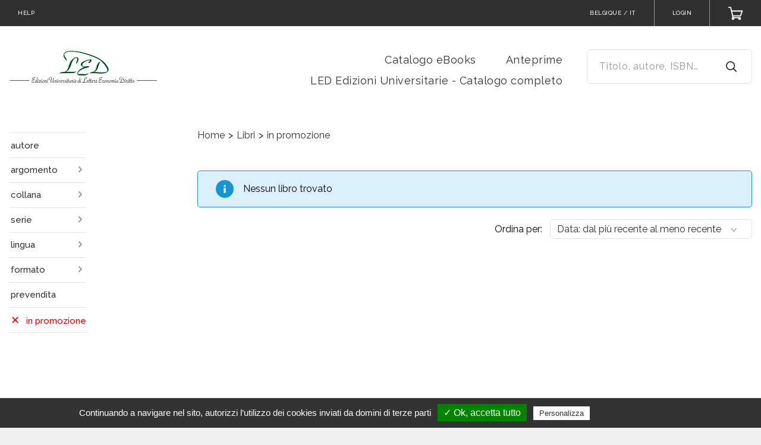

--- FILE ---
content_type: text/css; charset=utf-8
request_url: https://ebook.lededizioni.com/customizations.css
body_size: 1369
content:

  :root {
    --primary-font: Raleway, sans-serif;
    --secondary-font: Raleway, sans-serif;

    --primary-ui-light: #ffffff;
    --primary-ui-less-light: #e6e6e6;

    --primary-ui-dark: #303030;
    --primary-ui-very-dark: #262626;
    --secondary-ui-dark: #969696;
    --tertiary-ui-dark: #e4e4e4;
    --quaternary-ui-dark: #f6f6f6;

    --ui-error: #E00000;
    --ui-error-light: #FBDADA;
    --ui-error-dark: #D21717;

    --ui-success-light: #E9FBDA;
    --ui-success-dark: #6BD217;

    --ui-info-light: #DAF0FB;
    --ui-info-dark: #1794D2;

    --primary-brand-color: #900000;
    --primary-brand-color-text: #FFFFFF;

    --secondary-brand-color: #E80000;
  }

  .c-b {
    background-color: #EFEFEF;
  }

    .custom_link_517 {
      color: rgba(48,48,48,1);
    }
    .custom_link_685 {
      color: rgba(48,48,48,1);
    }
    .custom_link_519 {
      color: rgba(48,48,48,1);
    }
    .custom_link_674 {
      color: rgba(48,48,48,1);
    }


--- FILE ---
content_type: application/javascript
request_url: https://ebook.lededizioni.com/assets/application-29c5e35286da160913f18ab191cc12bc942bd8b961bfafc3eb7831a03cef1218.js
body_size: 100273
content:
function Spree(){}function CouponManager(e){this.input=e,this.couponCodeField=this.input.couponCodeField,this.couponApplied=!1,this.couponStatus=this.input.couponStatus}function imgError(e){return e.onerror="",e.src="/images/product/large/missing.jpg",!0}!function(e,t){"object"==typeof module&&"object"==typeof module.exports?module.exports=e.document?t(e,!0):function(e){if(!e.document)throw new Error("jQuery requires a window with a document");return t(e)}:t(e)}("undefined"!=typeof window?window:this,function(x,e){function a(e){var t=!!e&&"length"in e&&e.length,n=fe.type(e);return"function"!==n&&!fe.isWindow(e)&&("array"===n||0===t||"number"==typeof t&&0<t&&t-1 in e)}function t(e,n,i){if(fe.isFunction(n))return fe.grep(e,function(e,t){return!!n.call(e,t,e)!==i});if(n.nodeType)return fe.grep(e,function(e){return e===n!==i});if("string"==typeof n){if(xe.test(n))return fe.filter(n,e,i);n=fe.filter(n,e)}return fe.grep(e,function(e){return-1<fe.inArray(e,n)!==i})}function n(e,t){for(;(e=e[t])&&1!==e.nodeType;);return e}function u(e){var n={};return fe.each(e.match(Me)||[],function(e,t){n[t]=!0}),n}function r(){ie.addEventListener?(ie.removeEventListener("DOMContentLoaded",o),x.removeEventListener("load",o)):(ie.detachEvent("onreadystatechange",o),x.detachEvent("onload",o))}function o(){(ie.addEventListener||"load"===x.event.type||"complete"===ie.readyState)&&(r(),fe.ready())}function l(e,t,n){if(n===undefined&&1===e.nodeType){var i="data-"+t.replace(je,"-$1").toLowerCase();if("string"==typeof(n=e.getAttribute(i))){try{n="true"===n||"false"!==n&&("null"===n?null:+n+""===n?+n:Pe.test(n)?fe.parseJSON(n):n)}catch(r){}fe.data(e,t,n)}else n=undefined}return n}function d(e){var t;for(t in e)if(("data"!==t||!fe.isEmptyObject(e[t]))&&"toJSON"!==t)return!1;return!0}function i(e,t,n,i){if(Oe(e)){var r,o,s=fe.expando,a=e.nodeType,l=a?fe.cache:e,d=a?e[s]:e[s]&&s;if(d&&l[d]&&(i||l[d].data)||n!==undefined||"string"!=typeof t)return d||(d=a?e[s]=ne.pop()||fe.guid++:s),l[d]||(l[d]=a?{}:{toJSON:fe.noop}),"object"!=typeof t&&"function"!=typeof t||(i?l[d]=fe.extend(l[d],t):l[d].data=fe.extend(l[d].data,t)),o=l[d],i||(o.data||(o.data={}),o=o.data),n!==undefined&&(o[fe.camelCase(t)]=n),"string"==typeof t?null==(r=o[t])&&(r=o[fe.camelCase(t)]):r=o,r}}function s(e,t,n){if(Oe(e)){var i,r,o=e.nodeType,s=o?fe.cache:e,a=o?e[fe.expando]:fe.expando;if(s[a]){if(t&&(i=n?s[a]:s[a].data)){r=(t=fe.isArray(t)?t.concat(fe.map(t,fe.camelCase)):t in i?[t]:(t=fe.camelCase(t))in i?[t]:t.split(" ")).length;for(;r--;)delete i[t[r]];if(n?!d(i):!fe.isEmptyObject(i))return}(n||(delete s[a].data,d(s[a])))&&(o?fe.cleanData([e],!0):ce.deleteExpando||s!=s.window?delete s[a]:s[a]=undefined)}}}function c(e,t,n,i){var r,o=1,s=20,a=i?function(){return i.cur()}:function(){return fe.css(e,t,"")},l=a(),d=n&&n[3]||(fe.cssNumber[t]?"":"px"),u=(fe.cssNumber[t]||"px"!==d&&+l)&&Fe.exec(fe.css(e,t));if(u&&u[3]!==d)for(d=d||u[3],n=n||[],u=+l||1;u/=o=o||".5",fe.style(e,t,u+d),o!==(o=a()/l)&&1!==o&&--s;);return n&&(u=+u||+l||0,r=n[1]?u+(n[1]+1)*n[2]:+n[2],i&&(i.unit=d,i.start=u,i.end=r)),r}function g(e){var t=Ve.split("|"),n=e.createDocumentFragment();if(n.createElement)for(;t.length;)n.createElement(t.pop());return n}function y(e,t){var n,i,r=0,o="undefined"!=typeof e.getElementsByTagName?e.getElementsByTagName(t||"*"):"undefined"!=typeof e.querySelectorAll?e.querySelectorAll(t||"*"):undefined;if(!o)for(o=[],n=e.childNodes||e;null!=(i=n[r]);r++)!t||fe.nodeName(i,t)?o.push(i):fe.merge(o,y(i,t));return t===undefined||t&&fe.nodeName(e,t)?fe.merge([e],o):o}function v(e,t){for(var n,i=0;null!=(n=e[i]);i++)fe._data(n,"globalEval",!t||fe._data(t[i],"globalEval"))}function b(e){ze.test(e.type)&&(e.defaultChecked=e.checked)}function m(e,t,n,i,r){for(var o,s,a,l,d,u,c,p=e.length,f=g(t),h=[],m=0;m<p;m++)if((s=e[m])||0===s)if("object"===fe.type(s))fe.merge(h,s.nodeType?[s]:s);else if(Xe.test(s)){for(l=l||f.appendChild(t.createElement("div")),d=(qe.exec(s)||["",""])[1].toLowerCase(),c=Ge[d]||Ge._default,l.innerHTML=c[1]+fe.htmlPrefilter(s)+c[2],o=c[0];o--;)l=l.lastChild;if(!ce.leadingWhitespace&&Be.test(s)&&h.push(t.createTextNode(Be.exec(s)[0])),!ce.tbody)for(o=(s="table"!==d||Qe.test(s)?"<table>"!==c[1]||Qe.test(s)?0:l:l.firstChild)&&s.childNodes.length;o--;)fe.nodeName(u=s.childNodes[o],"tbody")&&!u.childNodes.length&&s.removeChild(u);for(fe.merge(h,l.childNodes),l.textContent="";l.firstChild;)l.removeChild(l.firstChild);l=f.lastChild}else h.push(t.createTextNode(s));for(l&&f.removeChild(l),ce.appendChecked||fe.grep(y(h,"input"),b),m=0;s=h[m++];)if(i&&-1<fe.inArray(s,i))r&&r.push(s);else if(a=fe.contains(s.ownerDocument,s),l=y(f.appendChild(s),"script"),a&&v(l),n)for(o=0;s=l[o++];)Ue.test(s.type||"")&&n.push(s);return l=null,f}function p(){return!0}function f(){return!1}function h(){try{return ie.activeElement}catch(e){}}function w(e,t,n,i,r,o){var s,a;if("object"==typeof t){for(a in"string"!=typeof n&&(i=i||n,n=undefined),t)w(e,a,n,i,t[a],o);return e}if(null==i&&null==r?(r=n,i=n=undefined):null==r&&("string"==typeof n?(r=i,i=undefined):(r=i,i=n,n=undefined)),!1===r)r=f;else if(!r)return e;return 1===o&&(s=r,(r=function(e){return fe().off(e),s.apply(this,arguments)}).guid=s.guid||(s.guid=fe.guid++)),e.each(function(){fe.event.add(this,t,r,i,n)})}function k(e,t){return fe.nodeName(e,"table")&&fe.nodeName(11!==t.nodeType?t:t.firstChild,"tr")?e.getElementsByTagName("tbody")[0]||e.appendChild(e.ownerDocument.createElement("tbody")):e}function S(e){return e.type=(null!==fe.find.attr(e,"type"))+"/"+e.type,e}function T(e){var t=at.exec(e.type);return t?e.type=t[1]:e.removeAttribute("type"),e}function C(e,t){if(1===t.nodeType&&fe.hasData(e)){var n,i,r,o=fe._data(e),s=fe._data(t,o),a=o.events;if(a)for(n in delete s.handle,s.events={},a)for(i=0,r=a[n].length;i<r;i++)fe.event.add(t,n,a[n][i]);s.data&&(s.data=fe.extend({},s.data))}}function _(e,t){var n,i,r;if(1===t.nodeType){if(n=t.nodeName.toLowerCase(),!ce.noCloneEvent&&t[fe.expando]){for(i in(r=fe._data(t)).events)fe.removeEvent(t,i,r.handle);t.removeAttribute(fe.expando)}"script"===n&&t.text!==e.text?(S(t).text=e.text,T(t)):"object"===n?(t.parentNode&&(t.outerHTML=e.outerHTML),ce.html5Clone&&e.innerHTML&&!fe.trim(t.innerHTML)&&(t.innerHTML=e.innerHTML)):"input"===n&&ze.test(e.type)?(t.defaultChecked=t.checked=e.checked,t.value!==e.value&&(t.value=e.value)):"option"===n?t.defaultSelected=t.selected=e.defaultSelected:"input"!==n&&"textarea"!==n||(t.defaultValue=e.defaultValue)}}function D(n,i,r,o){i=oe.apply([],i);var e,t,s,a,l,d,u=0,c=n.length,p=c-1,f=i[0],h=fe.isFunction(f);if(h||1<c&&"string"==typeof f&&!ce.checkClone&&st.test(f))return n.each(function(e){var t=n.eq(e);h&&(i[0]=f.call(this,e,t.html())),D(t,i,r,o)});if(c&&(e=(d=m(i,n[0].ownerDocument,!1,n,o)).firstChild,1===d.childNodes.length&&(d=e),e||o)){for(s=(a=fe.map(y(d,"script"),S)).length;u<c;u++)t=d,u!==p&&(t=fe.clone(t,!0,!0),s&&fe.merge(a,y(t,"script"))),r.call(n[u],t,u);if(s)for(l=a[a.length-1].ownerDocument,fe.map(a,T),u=0;u<s;u++)t=a[u],Ue.test(t.type||"")&&!fe._data(t,"globalEval")&&fe.contains(l,t)&&(t.src?fe._evalUrl&&fe._evalUrl(t.src):fe.globalEval((t.text||t.textContent||t.innerHTML||"").replace(lt,"")));d=e=null}return n}function E(e,t,n){for(var i,r=t?fe.filter(t,e):e,o=0;null!=(i=r[o]);o++)n||1!==i.nodeType||fe.cleanData(y(i)),i.parentNode&&(n&&fe.contains(i.ownerDocument,i)&&v(y(i,"script")),i.parentNode.removeChild(i));return e}function $(e,t){var n=fe(t.createElement(e)).appendTo(t.body),i=fe.css(n[0],"display");return n.detach(),i}function M(e){var t=ie,n=ct[e];return n||("none"!==(n=$(e,t))&&n||((t=((ut=(ut||fe("<iframe frameborder='0' width='0' height='0'/>")).appendTo(t.documentElement))[0].contentWindow||ut[0].contentDocument).document).write(),t.close(),n=$(e,t),ut.detach()),ct[e]=n),n}function A(e,t){return{get:function(){if(!e())return(this.get=t).apply(this,arguments);delete this.get}}}function O(e){if(e in _t)return e;for(var t=e.charAt(0).toUpperCase()+e.slice(1),n=Ct.length;n--;)if((e=Ct[n]+t)in _t)return e}function P(e,t){for(var n,i,r,o=[],s=0,a=e.length;s<a;s++)(i=e[s]).style&&(o[s]=fe._data(i,"olddisplay"),n=i.style.display,t?(o[s]||"none"!==n||(i.style.display=""),""===i.style.display&&Ye(i)&&(o[s]=fe._data(i,"olddisplay",M(i.nodeName)))):(r=Ye(i),(n&&"none"!==n||!r)&&fe._data(i,"olddisplay",r?n:fe.css(i,"display"))));for(s=0;s<a;s++)(i=e[s]).style&&(t&&"none"!==i.style.display&&""!==i.style.display||(i.style.display=t?o[s]||"":"none"));return e}function j(e,t,n){var i=St.exec(t);return i?Math.max(0,i[1]-(n||0))+(i[2]||"px"):t}function N(e,t,n,i,r){for(var o=n===(i?"border":"content")?4:"width"===t?1:0,s=0;o<4;o+=2)"margin"===n&&(s+=fe.css(e,n+Re[o],!0,r)),i?("content"===n&&(s-=fe.css(e,"padding"+Re[o],!0,r)),"margin"!==n&&(s-=fe.css(e,"border"+Re[o]+"Width",!0,r))):(s+=fe.css(e,"padding"+Re[o],!0,r),"padding"!==n&&(s+=fe.css(e,"border"+Re[o]+"Width",!0,r)));return s}function I(e,t,n){var i=!0,r="width"===t?e.offsetWidth:e.offsetHeight,o=gt(e),s=ce.boxSizing&&"border-box"===fe.css(e,"boxSizing",!1,o);if(r<=0||null==r){if(((r=yt(e,t,o))<0||null==r)&&(r=e.style[t]),ft.test(r))return r;i=s&&(ce.boxSizingReliable()||r===e.style[t]),r=parseFloat(r)||0}return r+N(e,t,n||(s?"border":"content"),i,o)+"px"}function H(e,t,n,i,r){return new H.prototype.init(e,t,n,i,r)}function L(){return x.setTimeout(function(){Dt=undefined}),Dt=fe.now()}function F(e,t){var n,i={height:e},r=0;for(t=t?1:0;r<4;r+=2-t)i["margin"+(n=Re[r])]=i["padding"+n]=e;return t&&(i.opacity=i.width=e),i}function R(e,t,n){for(var i,r=(z.tweeners[t]||[]).concat(z.tweeners["*"]),o=0,s=r.length;o<s;o++)if(i=r[o].call(n,t,e))return i}function Y(t,e,n){var i,r,o,s,a,l,d,u=this,c={},p=t.style,f=t.nodeType&&Ye(t),h=fe._data(t,"fxshow");for(i in n.queue||(null==(a=fe._queueHooks(t,"fx")).unqueued&&(a.unqueued=0,l=a.empty.fire,a.empty.fire=function(){a.unqueued||l()}),a.unqueued++,u.always(function(){u.always(function(){a.unqueued--,fe.queue(t,"fx").length||a.empty.fire()})})),1===t.nodeType&&("height"in e||"width"in e)&&(n.overflow=[p.overflow,p.overflowX,p.overflowY],"inline"===("none"===(d=fe.css(t,"display"))?fe._data(t,"olddisplay")||M(t.nodeName):d)&&"none"===fe.css(t,"float")&&(ce.inlineBlockNeedsLayout&&"inline"!==M(t.nodeName)?p.zoom=1:p.display="inline-block")),n.overflow&&(p.overflow="hidden",ce.shrinkWrapBlocks()||u.always(function(){p.overflow=n.overflow[0],p.overflowX=n.overflow[1],p.overflowY=n.overflow[2]})),e)if(r=e[i],jt.exec(r)){if(delete e[i],o=o||"toggle"===r,r===(f?"hide":"show")){if("show"!==r||!h||h[i]===undefined)continue;f=!0}c[i]=h&&h[i]||fe.style(t,i)}else d=undefined;if(fe.isEmptyObject(c))"inline"===("none"===d?M(t.nodeName):d)&&(p.display=d);else for(i in h?"hidden"in h&&(f=h.hidden):h=fe._data(t,"fxshow",{}),o&&(h.hidden=!f),f?fe(t).show():u.done(function(){fe(t).hide()}),u.done(function(){var e;for(e in fe._removeData(t,"fxshow"),c)fe.style(t,e,c[e])}),c)s=R(f?h[i]:0,i,u),i in h||(h[i]=s.start,f&&(s.end=s.start,s.start="width"===i||"height"===i?1:0))}function W(e,t){var n,i,r,o,s;for(n in e)if(r=t[i=fe.camelCase(n)],o=e[n],fe.isArray(o)&&(r=o[1],o=e[n]=o[0]),n!==i&&(e[i]=o,delete e[n]),(s=fe.cssHooks[i])&&"expand"in s)for(n in o=s.expand(o),delete e[i],o)n in e||(e[n]=o[n],t[n]=r);else t[i]=r}function z(o,e,t){var n,s,i=0,r=z.prefilters.length,a=fe.Deferred().always(function(){delete l.elem}),l=function(){if(s)return!1;for(var e=Dt||L(),t=Math.max(0,d.startTime+d.duration-e),n=1-(t/d.duration||0),i=0,r=d.tweens.length;i<r;i++)d.tweens[i].run(n);return a.notifyWith(o,[d,n,t]),n<1&&r?t:(a.resolveWith(o,[d]),!1)},d=a.promise({elem:o,props:fe.extend({},e),opts:fe.extend(!0,{specialEasing:{},easing:fe.easing._default},t),originalProperties:e,originalOptions:t,startTime:Dt||L(),duration:t.duration,tweens:[],createTween:function(e,t){var n=fe.Tween(o,d.opts,e,t,d.opts.specialEasing[e]||d.opts.easing);return d.tweens.push(n),n},stop:function(e){var t=0,n=e?d.tweens.length:0;if(s)return this;for(s=!0;t<n;t++)d.tweens[t].run(1);return e?(a.notifyWith(o,[d,1,0]),a.resolveWith(o,[d,e])):a.rejectWith(o,[d,e]),this}}),u=d.props;for(W(u,d.opts.specialEasing);i<r;i++)if(n=z.prefilters[i].call(d,o,u,d.opts))return fe.isFunction(n.stop)&&(fe._queueHooks(d.elem,d.opts.queue).stop=fe.proxy(n.stop,n)),n;return fe.map(u,R,d),fe.isFunction(d.opts.start)&&d.opts.start.call(o,d),fe.fx.timer(fe.extend(l,{elem:o,anim:d,queue:d.opts.queue})),d.progress(d.opts.progress).done(d.opts.done,d.opts.complete).fail(d.opts.fail).always(d.opts.always)}function q(e){return fe.attr(e,"class")||""}function U(o){return function(e,t){"string"!=typeof e&&(t=e,e="*");var n,i=0,r=e.toLowerCase().match(Me)||[];if(fe.isFunction(t))for(;n=r[i++];)"+"===n.charAt(0)?(n=n.slice(1)||"*",(o[n]=o[n]||[]).unshift(t)):(o[n]=o[n]||[]).push(t)}}function B(t,r,o,s){function a(e){var i;return l[e]=!0,fe.each(t[e]||[],function(e,t){var n=t(r,o,s);return"string"!=typeof n||d||l[n]?d?!(i=n):void 0:(r.dataTypes.unshift(n),a(n),!1)}),i}var l={},d=t===sn;return a(r.dataTypes[0])||!l["*"]&&a("*")}function V(e,t){var n,i,r=fe.ajaxSettings.flatOptions||{};for(i in t)t[i]!==undefined&&((r[i]?e:n||(n={}))[i]=t[i]);return n&&fe.extend(!0,e,n),e}function G(e,t,n){for(var i,r,o,s,a=e.contents,l=e.dataTypes;"*"===l[0];)l.shift(),r===undefined&&(r=e.mimeType||t.getResponseHeader("Content-Type"));if(r)for(s in a)if(a[s]&&a[s].test(r)){l.unshift(s);break}if(l[0]in n)o=l[0];else{for(s in n){if(!l[0]||e.converters[s+" "+l[0]]){o=s;break}i||(i=s)}o=o||i}if(o)return o!==l[0]&&l.unshift(o),n[o]}function X(e,t,n,i){var r,o,s,a,l,d={},u=e.dataTypes.slice();if(u[1])for(s in e.converters)d[s.toLowerCase()]=e.converters[s];for(o=u.shift();o;)if(e.responseFields[o]&&(n[e.responseFields[o]]=t),!l&&i&&e.dataFilter&&(t=e.dataFilter(t,e.dataType)),l=o,o=u.shift())if("*"===o)o=l;else if("*"!==l&&l!==o){if(!(s=d[l+" "+o]||d["* "+o]))for(r in d)if((a=r.split(" "))[1]===o&&(s=d[l+" "+a[0]]||d["* "+a[0]])){!0===s?s=d[r]:!0!==d[r]&&(o=a[0],u.unshift(a[1]));break}if(!0!==s)if(s&&e["throws"])t=s(t);else try{t=s(t)}catch(c){return{state:"parsererror",error:s?c:"No conversion from "+l+" to "+o}}}return{state:"success",data:t}}function Q(e){return e.style&&e.style.display||fe.css(e,"display")}function Z(e){if(!fe.contains(e.ownerDocument||ie,e))return!0;for(;e&&1===e.nodeType;){if("none"===Q(e)||"hidden"===e.type)return!0;e=e.parentNode}return!1}function J(n,e,i,r){var t;if(fe.isArray(e))fe.each(e,function(e,t){i||cn.test(n)?r(n,t):J(n+"["+("object"==typeof t&&null!=t?e:"")+"]",t,i,r)});else if(i||"object"!==fe.type(e))r(n,e);else for(t in e)J(n+"["+t+"]",e[t],i,r)}function K(){try{return new x.XMLHttpRequest}catch(e){}}function ee(){try{return new x.ActiveXObject("Microsoft.XMLHTTP")}catch(e){}}function te(e){return fe.isWindow(e)?e:9===e.nodeType&&(e.defaultView||e.parentWindow)}var ne=[],ie=x.document,re=ne.slice,oe=ne.concat,se=ne.push,ae=ne.indexOf,le={},de=le.toString,ue=le.hasOwnProperty,ce={},pe="1.12.4",fe=function(e,t){return new fe.fn.init(e,t)},he=/^[\s\uFEFF\xA0]+|[\s\uFEFF\xA0]+$/g,me=/^-ms-/,ge=/-([\da-z])/gi,ye=function(e,t){return t.toUpperCase()};fe.fn=fe.prototype={jquery:pe,constructor:fe,selector:"",length:0,toArray:function(){return re.call(this)},get:function(e){return null!=e?e<0?this[e+this.length]:this[e]:re.call(this)},pushStack:function(e){var t=fe.merge(this.constructor(),e);return t.prevObject=this,t.context=this.context,t},each:function(e){return fe.each(this,e)},map:function(n){return this.pushStack(fe.map(this,function(e,t){return n.call(e,t,e)}))},slice:function(){return this.pushStack(re.apply(this,arguments))},first:function(){return this.eq(0)},last:function(){return this.eq(-1)},eq:function(e){var t=this.length,n=+e+(e<0?t:0);return this.pushStack(0<=n&&n<t?[this[n]]:[])},end:function(){return this.prevObject||this.constructor()},push:se,sort:ne.sort,splice:ne.splice},fe.extend=fe.fn.extend=function(e){var t,n,i,r,o,s,a=e||{},l=1,d=arguments.length,u=!1;for("boolean"==typeof a&&(u=a,a=arguments[l]||{},l++),"object"==typeof a||fe.isFunction(a)||(a={}),l===d&&(a=this,l--);l<d;l++)if(null!=(o=arguments[l]))for(r in o)t=a[r],a!==(i=o[r])&&(u&&i&&(fe.isPlainObject(i)||(n=fe.isArray(i)))?(n?(n=!1,s=t&&fe.isArray(t)?t:[]):s=t&&fe.isPlainObject(t)?t:{},a[r]=fe.extend(u,s,i)):i!==undefined&&(a[r]=i));return a},fe.extend({expando:"jQuery"+(pe+Math.random()).replace(/\D/g,""),isReady:!0,error:function(e){throw new Error(e)},noop:function(){},isFunction:function(e){return"function"===fe.type(e)},isArray:Array.isArray||function(e){return"array"===fe.type(e)},isWindow:function(e){return null!=e&&e==e.window},isNumeric:function(e){var t=e&&e.toString();return!fe.isArray(e)&&0<=t-parseFloat(t)+1},isEmptyObject:function(e){var t;for(t in e)return!1;return!0},isPlainObject:function(e){var t;if(!e||"object"!==fe.type(e)||e.nodeType||fe.isWindow(e))return!1;try{if(e.constructor&&!ue.call(e,"constructor")&&!ue.call(e.constructor.prototype,"isPrototypeOf"))return!1}catch(n){return!1}if(!ce.ownFirst)for(t in e)return ue.call(e,t);for(t in e);return t===undefined||ue.call(e,t)},type:function(e){return null==e?e+"":"object"==typeof e||"function"==typeof e?le[de.call(e)]||"object":typeof e},globalEval:function(e){e&&fe.trim(e)&&(x.execScript||function(e){x.eval.call(x,e)})(e)},camelCase:function(e){return e.replace(me,"ms-").replace(ge,ye)},nodeName:function(e,t){return e.nodeName&&e.nodeName.toLowerCase()===t.toLowerCase()},each:function(e,t){var n,i=0;if(a(e))for(n=e.length;i<n&&!1!==t.call(e[i],i,e[i]);i++);else for(i in e)if(!1===t.call(e[i],i,e[i]))break;return e},trim:function(e){return null==e?"":(e+"").replace(he,"")},makeArray:function(e,t){var n=t||[];return null!=e&&(a(Object(e))?fe.merge(n,"string"==typeof e?[e]:e):se.call(n,e)),n},inArray:function(e,t,n){var i;if(t){if(ae)return ae.call(t,e,n);for(i=t.length,n=n?n<0?Math.max(0,i+n):n:0;n<i;n++)if(n in t&&t[n]===e)return n}return-1},merge:function(e,t){for(var n=+t.length,i=0,r=e.length;i<n;)e[r++]=t[i++];if(n!=n)for(;t[i]!==undefined;)e[r++]=t[i++];return e.length=r,e},grep:function(e,t,n){for(var i=[],r=0,o=e.length,s=!n;r<o;r++)!t(e[r],r)!==s&&i.push(e[r]);return i},map:function(e,t,n){var i,r,o=0,s=[];if(a(e))for(i=e.length;o<i;o++)null!=(r=t(e[o],o,n))&&s.push(r);else for(o in e)null!=(r=t(e[o],o,n))&&s.push(r);return oe.apply([],s)},guid:1,proxy:function(e,t){var n,i,r;return"string"==typeof t&&(r=e[t],t=e,e=r),fe.isFunction(e)?(n=re.call(arguments,2),(i=function(){return e.apply(t||this,n.concat(re.call(arguments)))}).guid=e.guid=e.guid||fe.guid++,i):undefined},now:function(){return+new Date},support:ce}),"function"==typeof Symbol&&(fe.fn[Symbol.iterator]=ne[Symbol.iterator]),fe.each("Boolean Number String Function Array Date RegExp Object Error Symbol".split(" "),function(e,t){le["[object "+t+"]"]=t.toLowerCase()});var ve=function(n){function w(e,t,n,i){var r,o,s,a,l,d,u,c,p=t&&t.ownerDocument,f=t?t.nodeType:9;if(n=n||[],"string"!=typeof e||!e||1!==f&&9!==f&&11!==f)return n;if(!i&&((t?t.ownerDocument||t:R)!==O&&A(t),t=t||O,j)){if(11!==f&&(d=ye.exec(e)))if(r=d[1]){if(9===f){if(!(s=t.getElementById(r)))return n;if(s.id===r)return n.push(s),n}else if(p&&(s=p.getElementById(r))&&L(t,s)&&s.id===r)return n.push(s),n}else{if(d[2])return J.apply(n,t.getElementsByTagName(e)),n;if((r=d[3])&&y.getElementsByClassName&&t.getElementsByClassName)return J.apply(n,t.getElementsByClassName(r)),n}if(y.qsa&&!U[e+" "]&&(!N||!N.test(e))){if(1!==f)p=t,c=e;else if("object"!==t.nodeName.toLowerCase()){for((a=t.getAttribute("id"))?a=a.replace(be,"\\$&"):t.setAttribute("id",a=F),o=(u=C(e)).length,l=pe.test(a)?"#"+a:"[id='"+a+"']";o--;)u[o]=l+" "+g(u[o]);c=u.join(","),p=ve.test(e)&&m(t.parentNode)||t}if(c)try{return J.apply(n,p.querySelectorAll(c)),n}catch(h){}finally{a===F&&t.removeAttribute("id")}}}return D(e.replace(ae,"$1"),t,n,i)}function e(){function n(e,t){return i.push(e+" ")>S.cacheLength&&delete n[i.shift()],n[e+" "]=t}var i=[];return n}function l(e){return e[F]=!0,e}function r(e){var t=O.createElement("div");try{return!!e(t)}catch(n){return!1}finally{t.parentNode&&t.parentNode.removeChild(t),t=null}}function t(e,t){for(var n=e.split("|"),i=n.length;i--;)S.attrHandle[n[i]]=t}function d(e,t){var n=t&&e,i=n&&1===e.nodeType&&1===t.nodeType&&(~t.sourceIndex||V)-(~e.sourceIndex||V);if(i)return i;if(n)for(;n=n.nextSibling;)if(n===t)return-1;return e?1:-1}function i(t){return function(e){return"input"===e.nodeName.toLowerCase()&&e.type===t}}function o(n){return function(e){var t=e.nodeName.toLowerCase();return("input"===t||"button"===t)&&e.type===n}}function s(s){return l(function(o){return o=+o,l(function(e,t){for(var n,i=s([],e.length,o),r=i.length;r--;)e[n=i[r]]&&(e[n]=!(t[n]=e[n]))})})}function m(e){return e&&"undefined"!=typeof e.getElementsByTagName&&e}function a(){}function g(e){for(var t=0,n=e.length,i="";t<n;t++)i+=e[t].value;return i}function c(a,e,t){var l=e.dir,d=t&&"parentNode"===l,u=W++;return e.first?function(e,t,n){for(;e=e[l];)if(1===e.nodeType||d)return a(e,t,n)}:function(e,t,n){var i,r,o,s=[Y,u];if(n){for(;e=e[l];)if((1===e.nodeType||d)&&a(e,t,n))return!0}else for(;e=e[l];)if(1===e.nodeType||d){if((i=(r=(o=e[F]||(e[F]={}))[e.uniqueID]||(o[e.uniqueID]={}))[l])&&i[0]===Y&&i[1]===u)return s[2]=i[2];if((r[l]=s)[2]=a(e,t,n))return!0}}}function p(r){return 1<r.length?function(e,t,n){for(var i=r.length;i--;)if(!r[i](e,t,n))return!1;return!0}:r[0]}function v(e,t,n){for(var i=0,r=t.length;i<r;i++)w(e,t[i],n);return n}function k(e,t,n,i,r){for(var o,s=[],a=0,l=e.length,d=null!=t;a<l;a++)(o=e[a])&&(n&&!n(o,i,r)||(s.push(o),d&&t.push(a)));return s}function b(f,h,m,g,y,e){return g&&!g[F]&&(g=b(g)),y&&!y[F]&&(y=b(y,e)),l(function(e,t,n,i){var r,o,s,a=[],l=[],d=t.length,u=e||v(h||"*",n.nodeType?[n]:n,[]),c=!f||!e&&h?u:k(u,a,f,n,i),p=m?y||(e?f:d||g)?[]:t:c;if(m&&m(c,p,n,i),g)for(r=k(p,l),g(r,[],n,i),o=r.length;o--;)(s=r[o])&&(p[l[o]]=!(c[l[o]]=s));if(e){if(y||f){if(y){for(r=[],o=p.length;o--;)(s=p[o])&&r.push(c[o]=s);y(null,p=[],r,i)}for(o=p.length;o--;)(s=p[o])&&-1<(r=y?ee(e,s):a[o])&&(e[r]=!(t[r]=s))}}else p=k(p===t?p.splice(d,p.length):p),y?y(null,t,p,i):J.apply(t,p)})}function f(e){for(var r,t,n,i=e.length,o=S.relative[e[0].type],s=o||S.relative[" "],a=o?1:0,l=c(function(e){return e===r},s,!0),d=c(function(e){return-1<ee(r,e)},s,!0),u=[function(e,t,n){var i=!o&&(n||t!==E)||((r=t).nodeType?l(e,t,n):d(e,t,n));return r=null,i}];a<i;a++)if(t=S.relative[e[a].type])u=[c(p(u),t)];else{if((t=S.filter[e[a].type].apply(null,e[a].matches))[F]){for(n=++a;n<i&&!S.relative[e[n].type];n++);return b(1<a&&p(u),1<a&&g(e.slice(0,a-1).concat({value:" "===e[a-2].type?"*":""})).replace(ae,"$1"),t,a<n&&f(e.slice(a,n)),n<i&&f(e=e.slice(n)),n<i&&g(e))}u.push(t)}return p(u)}function u(g,y){var v=0<y.length,b=0<g.length,e=function(e,t,n,i,r){var o,s,a,l=0,d="0",u=e&&[],c=[],p=E,f=e||b&&S.find.TAG("*",r),h=Y+=null==p?1:Math.random()||.1,m=f.length;for(r&&(E=t===O||t||r);d!==m&&null!=(o=f[d]);d++){if(b&&o){for(s=0,t||o.ownerDocument===O||(A(o),n=!j);a=g[s++];)if(a(o,t||O,n)){i.push(o);break}r&&(Y=h)}v&&((o=!a&&o)&&l--,e&&u.push(o))}if(l+=d,v&&d!==l){for(s=0;a=y[s++];)a(u,c,t,n);if(e){if(0<l)for(;d--;)u[d]||c[d]||(c[d]=Q.call(i));c=k(c)}J.apply(i,c),r&&!e&&0<c.length&&1<l+y.length&&w.uniqueSort(i)}return r&&(Y=h,E=p),u};return v?l(e):e}var h,y,S,x,T,C,_,D,E,$,M,A,O,P,j,N,I,H,L,F="sizzle"+1*new Date,R=n.document,Y=0,W=0,z=e(),q=e(),U=e(),B=function(e,t){return e===t&&(M=!0),0},V=1<<31,G={}.hasOwnProperty,X=[],Q=X.pop,Z=X.push,J=X.push,K=X.slice,ee=function(e,t){for(var n=0,i=e.length;n<i;n++)if(e[n]===t)return n;return-1},te="checked|selected|async|autofocus|autoplay|controls|defer|disabled|hidden|ismap|loop|multiple|open|readonly|required|scoped",ne="[\\x20\\t\\r\\n\\f]",ie="(?:\\\\.|[\\w-]|[^\\x00-\\xa0])+",re="\\["+ne+"*("+ie+")(?:"+ne+"*([*^$|!~]?=)"+ne+"*(?:'((?:\\\\.|[^\\\\'])*)'|\"((?:\\\\.|[^\\\\\"])*)\"|("+ie+"))|)"+ne+"*\\]",oe=":("+ie+")(?:\\((('((?:\\\\.|[^\\\\'])*)'|\"((?:\\\\.|[^\\\\\"])*)\")|((?:\\\\.|[^\\\\()[\\]]|"+re+")*)|.*)\\)|)",se=new RegExp(ne+"+","g"),ae=new RegExp("^"+ne+"+|((?:^|[^\\\\])(?:\\\\.)*)"+ne+"+$","g"),le=new RegExp("^"+ne+"*,"+ne+"*"),de=new RegExp("^"+ne+"*([>+~]|"+ne+")"+ne+"*"),ue=new RegExp("="+ne+"*([^\\]'\"]*?)"+ne+"*\\]","g"),ce=new RegExp(oe),pe=new RegExp("^"+ie+"$"),fe={ID:new RegExp("^#("+ie+")"),CLASS:new RegExp("^\\.("+ie+")"),TAG:new RegExp("^("+ie+"|[*])"),ATTR:new RegExp("^"+re),PSEUDO:new RegExp("^"+oe),CHILD:new RegExp("^:(only|first|last|nth|nth-last)-(child|of-type)(?:\\("+ne+"*(even|odd|(([+-]|)(\\d*)n|)"+ne+"*(?:([+-]|)"+ne+"*(\\d+)|))"+ne+"*\\)|)","i"),bool:new RegExp("^(?:"+te+")$","i"),needsContext:new RegExp("^"+ne+"*[>+~]|:(even|odd|eq|gt|lt|nth|first|last)(?:\\("+ne+"*((?:-\\d)?\\d*)"+ne+"*\\)|)(?=[^-]|$)","i")},he=/^(?:input|select|textarea|button)$/i,me=/^h\d$/i,ge=/^[^{]+\{\s*\[native \w/,ye=/^(?:#([\w-]+)|(\w+)|\.([\w-]+))$/,ve=/[+~]/,be=/'|\\/g,we=new RegExp("\\\\([\\da-f]{1,6}"+ne+"?|("+ne+")|.)","ig"),ke=function(e,t,n){var i="0x"+t-65536;return i!=i||n?t:i<0?String.fromCharCode(i+65536):String.fromCharCode(i>>10|55296,1023&i|56320)},Se=function(){A()};try{J.apply(X=K.call(R.childNodes),R.childNodes),X[R.childNodes.length].nodeType}catch(xe){J={apply:X.length?function(e,t){Z.apply(e,K.call(t))}:function(e,t){for(var n=e.length,i=0;e[n++]=t[i++];);e.length=n-1}}}for(h in y=w.support={},T=w.isXML=function(e){var t=e&&(e.ownerDocument||e).documentElement;return!!t&&"HTML"!==t.nodeName},A=w.setDocument=function(e){var t,n,i=e?e.ownerDocument||e:R;return i!==O&&9===i.nodeType&&i.documentElement&&(P=(O=i).documentElement,j=!T(O),(n=O.defaultView)&&n.top!==n&&(n.addEventListener?n.addEventListener("unload",Se,!1):n.attachEvent&&n.attachEvent("onunload",Se)),y.attributes=r(function(e){return e.className="i",!e.getAttribute("className")}),y.getElementsByTagName=r(function(e){return e.appendChild(O.createComment("")),!e.getElementsByTagName("*").length}),y.getElementsByClassName=ge.test(O.getElementsByClassName),y.getById=r(function(e){return P.appendChild(e).id=F,!O.getElementsByName||!O.getElementsByName(F).length}),y.getById?(S.find.ID=function(e,t){if("undefined"!=typeof t.getElementById&&j){var n=t.getElementById(e);return n?[n]:[]}},S.filter.ID=function(e){var t=e.replace(we,ke);return function(e){return e.getAttribute("id")===t}}):(delete S.find.ID,S.filter.ID=function(e){var n=e.replace(we,ke);return function(e){var t="undefined"!=typeof e.getAttributeNode&&e.getAttributeNode("id");return t&&t.value===n}}),S.find.TAG=y.getElementsByTagName?function(e,t){return"undefined"!=typeof t.getElementsByTagName?t.getElementsByTagName(e):y.qsa?t.querySelectorAll(e):void 0}:function(e,t){var n,i=[],r=0,o=t.getElementsByTagName(e);if("*"!==e)return o;for(;n=o[r++];)1===n.nodeType&&i.push(n);return i},S.find.CLASS=y.getElementsByClassName&&function(e,t){if("undefined"!=typeof t.getElementsByClassName&&j)return t.getElementsByClassName(e)},I=[],N=[],(y.qsa=ge.test(O.querySelectorAll))&&(r(function(e){P.appendChild(e).innerHTML="<a id='"+F+"'></a><select id='"+F+"-\r\\' msallowcapture=''><option selected=''></option></select>",e.querySelectorAll("[msallowcapture^='']").length&&N.push("[*^$]="+ne+"*(?:''|\"\")"),e.querySelectorAll("[selected]").length||N.push("\\["+ne+"*(?:value|"+te+")"),e.querySelectorAll("[id~="+F+"-]").length||N.push("~="),e.querySelectorAll(":checked").length||N.push(":checked"),e.querySelectorAll("a#"+F+"+*").length||N.push(".#.+[+~]")}),r(function(e){var t=O.createElement("input");t.setAttribute("type","hidden"),e.appendChild(t).setAttribute("name","D"),e.querySelectorAll("[name=d]").length&&N.push("name"+ne+"*[*^$|!~]?="),e.querySelectorAll(":enabled").length||N.push(":enabled",":disabled"),e.querySelectorAll("*,:x"),N.push(",.*:")})),(y.matchesSelector=ge.test(H=P.matches||P.webkitMatchesSelector||P.mozMatchesSelector||P.oMatchesSelector||P.msMatchesSelector))&&r(function(e){y.disconnectedMatch=H.call(e,"div"),H.call(e,"[s!='']:x"),I.push("!=",oe)}),N=N.length&&new RegExp(N.join("|")),I=I.length&&new RegExp(I.join("|")),t=ge.test(P.compareDocumentPosition),L=t||ge.test(P.contains)?function(e,t){var n=9===e.nodeType?e.documentElement:e,i=t&&t.parentNode;return e===i||!(!i||1!==i.nodeType||!(n.contains?n.contains(i):e.compareDocumentPosition&&16&e.compareDocumentPosition(i)))}:function(e,t){if(t)for(;t=t.parentNode;)if(t===e)return!0;return!1},B=t?function(e,t){if(e===t)return M=!0,0;var n=!e.compareDocumentPosition-!t.compareDocumentPosition;return n||(1&(n=(e.ownerDocument||e)===(t.ownerDocument||t)?e.compareDocumentPosition(t):1)||!y.sortDetached&&t.compareDocumentPosition(e)===n?e===O||e.ownerDocument===R&&L(R,e)?-1:t===O||t.ownerDocument===R&&L(R,t)?1:$?ee($,e)-ee($,t):0:4&n?-1:1)}:function(e,t){if(e===t)return M=!0,0;var n,i=0,r=e.parentNode,o=t.parentNode,s=[e],a=[t];if(!r||!o)return e===O?-1:t===O?1:r?-1:o?1:$?ee($,e)-ee($,t):0;if(r===o)return d(e,t);for(n=e;n=n.parentNode;)s.unshift(n);for(n=t;n=n.parentNode;)a.unshift(n);for(;s[i]===a[i];)i++;return i?d(s[i],a[i]):s[i]===R?-1:a[i]===R?1:0}),O},w.matches=function(e,t){return w(e,null,null,t)},w.matchesSelector=function(e,t){if((e.ownerDocument||e)!==O&&A(e),t=t.replace(ue,"='$1']"),y.matchesSelector&&j&&!U[t+" "]&&(!I||!I.test(t))&&(!N||!N.test(t)))try{var n=H.call(e,t);if(n||y.disconnectedMatch||e.document&&11!==e.document.nodeType)return n}catch(xe){}return 0<w(t,O,null,[e]).length},w.contains=function(e,t){return(e.ownerDocument||e)!==O&&A(e),L(e,t)},w.attr=function(e,t){(e.ownerDocument||e)!==O&&A(e);var n=S.attrHandle[t.toLowerCase()],i=n&&G.call(S.attrHandle,t.toLowerCase())?n(e,t,!j):undefined;return i!==undefined?i:y.attributes||!j?e.getAttribute(t):(i=e.getAttributeNode(t))&&i.specified?i.value:null},w.error=function(e){throw new Error("Syntax error, unrecognized expression: "+e)},w.uniqueSort=function(e){var t,n=[],i=0,r=0;if(M=!y.detectDuplicates,$=!y.sortStable&&e.slice(0),e.sort(B),M){for(;t=e[r++];)t===e[r]&&(i=n.push(r));for(;i--;)e.splice(n[i],1)}return $=null,e},x=w.getText=function(e){var t,n="",i=0,r=e.nodeType;if(r){if(1===r||9===r||11===r){if("string"==typeof e.textContent)return e.textContent;for(e=e.firstChild;e;e=e.nextSibling)n+=x(e)}else if(3===r||4===r)return e.nodeValue}else for(;t=e[i++];)n+=x(t);return n},(S=w.selectors={cacheLength:50,createPseudo:l,match:fe,attrHandle:{},find:{},relative:{">":{dir:"parentNode",first:!0}," ":{dir:"parentNode"},"+":{dir:"previousSibling",first:!0},"~":{dir:"previousSibling"}},preFilter:{ATTR:function(e){return e[1]=e[1].replace(we,ke),e[3]=(e[3]||e[4]||e[5]||"").replace(we,ke),"~="===e[2]&&(e[3]=" "+e[3]+" "),e.slice(0,4)},CHILD:function(e){return e[1]=e[1].toLowerCase(),"nth"===e[1].slice(0,3)?(e[3]||w.error(e[0]),e[4]=+(e[4]?e[5]+(e[6]||1):2*("even"===e[3]||"odd"===e[3])),e[5]=+(e[7]+e[8]||"odd"===e[3])):e[3]&&w.error(e[0]),e},PSEUDO:function(e){var t,n=!e[6]&&e[2];return fe.CHILD.test(e[0])?null:(e[3]?e[2]=e[4]||e[5]||"":n&&ce.test(n)&&(t=C(n,!0))&&(t=n.indexOf(")",n.length-t)-n.length)&&(e[0]=e[0].slice(0,t),e[2]=n.slice(0,t)),e.slice(0,3))}},filter:{TAG:function(e){var t=e.replace(we,ke).toLowerCase();return"*"===e?function(){return!0}:function(e){return e.nodeName&&e.nodeName.toLowerCase()===t}},CLASS:function(e){var t=z[e+" "];return t||(t=new RegExp("(^|"+ne+")"+e+"("+ne+"|$)"))&&z(e,function(e){return t.test("string"==typeof e.className&&e.className||"undefined"!=typeof e.getAttribute&&e.getAttribute("class")||"")})},ATTR:function(n,i,r){return function(e){var t=w.attr(e,n);return null==t?"!="===i:!i||(t+="","="===i?t===r:"!="===i?t!==r:"^="===i?r&&0===t.indexOf(r):"*="===i?r&&-1<t.indexOf(r):"$="===i?r&&t.slice(-r.length)===r:"~="===i?-1<(" "+t.replace(se," ")+" ").indexOf(r):"|="===i&&(t===r||t.slice(0,r.length+1)===r+"-"))}},CHILD:function(h,e,t,m,g){var y="nth"!==h.slice(0,3),v="last"!==h.slice(-4),b="of-type"===e;return 1===m&&0===g?function(e){return!!e.parentNode}:function(e,t,n){var i,r,o,s,a,l,d=y!==v?"nextSibling":"previousSibling",u=e.parentNode,c=b&&e.nodeName.toLowerCase(),p=!n&&!b,f=!1;if(u){if(y){for(;d;){for(s=e;s=s[d];)if(b?s.nodeName.toLowerCase()===c:1===s.nodeType)return!1;l=d="only"===h&&!l&&"nextSibling"}return!0}if(l=[v?u.firstChild:u.lastChild],v&&p){for(f=(a=(i=(r=(o=(s=u)[F]||(s[F]={}))[s.uniqueID]||(o[s.uniqueID]={}))[h]||[])[0]===Y&&i[1])&&i[2],s=a&&u.childNodes[a];s=++a&&s&&s[d]||(f=a=0)||l.pop();)if(1===s.nodeType&&++f&&s===e){r[h]=[Y,a,f];break}}else if(p&&(f=a=(i=(r=(o=(s=e)[F]||(s[F]={}))[s.uniqueID]||(o[s.uniqueID]={}))[h]||[])[0]===Y&&i[1]),!1===f)for(;(s=++a&&s&&s[d]||(f=a=0)||l.pop())&&((b?s.nodeName.toLowerCase()!==c:1!==s.nodeType)||!++f||(p&&((r=(o=s[F]||(s[F]={}))[s.uniqueID]||(o[s.uniqueID]={}))[h]=[Y,f]),s!==e)););return(f-=g)===m||f%m==0&&0<=f/m}}},PSEUDO:function(e,o){var t,
s=S.pseudos[e]||S.setFilters[e.toLowerCase()]||w.error("unsupported pseudo: "+e);return s[F]?s(o):1<s.length?(t=[e,e,"",o],S.setFilters.hasOwnProperty(e.toLowerCase())?l(function(e,t){for(var n,i=s(e,o),r=i.length;r--;)e[n=ee(e,i[r])]=!(t[n]=i[r])}):function(e){return s(e,0,t)}):s}},pseudos:{not:l(function(e){var i=[],r=[],a=_(e.replace(ae,"$1"));return a[F]?l(function(e,t,n,i){for(var r,o=a(e,null,i,[]),s=e.length;s--;)(r=o[s])&&(e[s]=!(t[s]=r))}):function(e,t,n){return i[0]=e,a(i,null,n,r),i[0]=null,!r.pop()}}),has:l(function(t){return function(e){return 0<w(t,e).length}}),contains:l(function(t){return t=t.replace(we,ke),function(e){return-1<(e.textContent||e.innerText||x(e)).indexOf(t)}}),lang:l(function(n){return pe.test(n||"")||w.error("unsupported lang: "+n),n=n.replace(we,ke).toLowerCase(),function(e){var t;do{if(t=j?e.lang:e.getAttribute("xml:lang")||e.getAttribute("lang"))return(t=t.toLowerCase())===n||0===t.indexOf(n+"-")}while((e=e.parentNode)&&1===e.nodeType);return!1}}),target:function(e){var t=n.location&&n.location.hash;return t&&t.slice(1)===e.id},root:function(e){return e===P},focus:function(e){return e===O.activeElement&&(!O.hasFocus||O.hasFocus())&&!!(e.type||e.href||~e.tabIndex)},enabled:function(e){return!1===e.disabled},disabled:function(e){return!0===e.disabled},checked:function(e){var t=e.nodeName.toLowerCase();return"input"===t&&!!e.checked||"option"===t&&!!e.selected},selected:function(e){return e.parentNode&&e.parentNode.selectedIndex,!0===e.selected},empty:function(e){for(e=e.firstChild;e;e=e.nextSibling)if(e.nodeType<6)return!1;return!0},parent:function(e){return!S.pseudos.empty(e)},header:function(e){return me.test(e.nodeName)},input:function(e){return he.test(e.nodeName)},button:function(e){var t=e.nodeName.toLowerCase();return"input"===t&&"button"===e.type||"button"===t},text:function(e){var t;return"input"===e.nodeName.toLowerCase()&&"text"===e.type&&(null==(t=e.getAttribute("type"))||"text"===t.toLowerCase())},first:s(function(){return[0]}),last:s(function(e,t){return[t-1]}),eq:s(function(e,t,n){return[n<0?n+t:n]}),even:s(function(e,t){for(var n=0;n<t;n+=2)e.push(n);return e}),odd:s(function(e,t){for(var n=1;n<t;n+=2)e.push(n);return e}),lt:s(function(e,t,n){for(var i=n<0?n+t:n;0<=--i;)e.push(i);return e}),gt:s(function(e,t,n){for(var i=n<0?n+t:n;++i<t;)e.push(i);return e})}}).pseudos.nth=S.pseudos.eq,{radio:!0,checkbox:!0,file:!0,password:!0,image:!0})S.pseudos[h]=i(h);for(h in{submit:!0,reset:!0})S.pseudos[h]=o(h);return a.prototype=S.filters=S.pseudos,S.setFilters=new a,C=w.tokenize=function(e,t){var n,i,r,o,s,a,l,d=q[e+" "];if(d)return t?0:d.slice(0);for(s=e,a=[],l=S.preFilter;s;){for(o in n&&!(i=le.exec(s))||(i&&(s=s.slice(i[0].length)||s),a.push(r=[])),n=!1,(i=de.exec(s))&&(n=i.shift(),r.push({value:n,type:i[0].replace(ae," ")}),s=s.slice(n.length)),S.filter)!(i=fe[o].exec(s))||l[o]&&!(i=l[o](i))||(n=i.shift(),r.push({value:n,type:o,matches:i}),s=s.slice(n.length));if(!n)break}return t?s.length:s?w.error(e):q(e,a).slice(0)},_=w.compile=function(e,t){var n,i=[],r=[],o=U[e+" "];if(!o){for(t||(t=C(e)),n=t.length;n--;)(o=f(t[n]))[F]?i.push(o):r.push(o);(o=U(e,u(r,i))).selector=e}return o},D=w.select=function(e,t,n,i){var r,o,s,a,l,d="function"==typeof e&&e,u=!i&&C(e=d.selector||e);if(n=n||[],1===u.length){if(2<(o=u[0]=u[0].slice(0)).length&&"ID"===(s=o[0]).type&&y.getById&&9===t.nodeType&&j&&S.relative[o[1].type]){if(!(t=(S.find.ID(s.matches[0].replace(we,ke),t)||[])[0]))return n;d&&(t=t.parentNode),e=e.slice(o.shift().value.length)}for(r=fe.needsContext.test(e)?0:o.length;r--&&(s=o[r],!S.relative[a=s.type]);)if((l=S.find[a])&&(i=l(s.matches[0].replace(we,ke),ve.test(o[0].type)&&m(t.parentNode)||t))){if(o.splice(r,1),!(e=i.length&&g(o)))return J.apply(n,i),n;break}}return(d||_(e,u))(i,t,!j,n,!t||ve.test(e)&&m(t.parentNode)||t),n},y.sortStable=F.split("").sort(B).join("")===F,y.detectDuplicates=!!M,A(),y.sortDetached=r(function(e){return 1&e.compareDocumentPosition(O.createElement("div"))}),r(function(e){return e.innerHTML="<a href='#'></a>","#"===e.firstChild.getAttribute("href")})||t("type|href|height|width",function(e,t,n){if(!n)return e.getAttribute(t,"type"===t.toLowerCase()?1:2)}),y.attributes&&r(function(e){return e.innerHTML="<input/>",e.firstChild.setAttribute("value",""),""===e.firstChild.getAttribute("value")})||t("value",function(e,t,n){if(!n&&"input"===e.nodeName.toLowerCase())return e.defaultValue}),r(function(e){return null==e.getAttribute("disabled")})||t(te,function(e,t,n){var i;if(!n)return!0===e[t]?t.toLowerCase():(i=e.getAttributeNode(t))&&i.specified?i.value:null}),w}(x);fe.find=ve,fe.expr=ve.selectors,fe.expr[":"]=fe.expr.pseudos,fe.uniqueSort=fe.unique=ve.uniqueSort,fe.text=ve.getText,fe.isXMLDoc=ve.isXML,fe.contains=ve.contains;var be=function(e,t,n){for(var i=[],r=n!==undefined;(e=e[t])&&9!==e.nodeType;)if(1===e.nodeType){if(r&&fe(e).is(n))break;i.push(e)}return i},we=function(e,t){for(var n=[];e;e=e.nextSibling)1===e.nodeType&&e!==t&&n.push(e);return n},ke=fe.expr.match.needsContext,Se=/^<([\w-]+)\s*\/?>(?:<\/\1>|)$/,xe=/^.[^:#\[\.,]*$/;fe.filter=function(e,t,n){var i=t[0];return n&&(e=":not("+e+")"),1===t.length&&1===i.nodeType?fe.find.matchesSelector(i,e)?[i]:[]:fe.find.matches(e,fe.grep(t,function(e){return 1===e.nodeType}))},fe.fn.extend({find:function(e){var t,n=[],i=this,r=i.length;if("string"!=typeof e)return this.pushStack(fe(e).filter(function(){for(t=0;t<r;t++)if(fe.contains(i[t],this))return!0}));for(t=0;t<r;t++)fe.find(e,i[t],n);return(n=this.pushStack(1<r?fe.unique(n):n)).selector=this.selector?this.selector+" "+e:e,n},filter:function(e){return this.pushStack(t(this,e||[],!1))},not:function(e){return this.pushStack(t(this,e||[],!0))},is:function(e){return!!t(this,"string"==typeof e&&ke.test(e)?fe(e):e||[],!1).length}});var Te,Ce=/^(?:\s*(<[\w\W]+>)[^>]*|#([\w-]*))$/;(fe.fn.init=function(e,t,n){var i,r;if(!e)return this;if(n=n||Te,"string"!=typeof e)return e.nodeType?(this.context=this[0]=e,this.length=1,this):fe.isFunction(e)?"undefined"!=typeof n.ready?n.ready(e):e(fe):(e.selector!==undefined&&(this.selector=e.selector,this.context=e.context),fe.makeArray(e,this));if(!(i="<"===e.charAt(0)&&">"===e.charAt(e.length-1)&&3<=e.length?[null,e,null]:Ce.exec(e))||!i[1]&&t)return!t||t.jquery?(t||n).find(e):this.constructor(t).find(e);if(i[1]){if(t=t instanceof fe?t[0]:t,fe.merge(this,fe.parseHTML(i[1],t&&t.nodeType?t.ownerDocument||t:ie,!0)),Se.test(i[1])&&fe.isPlainObject(t))for(i in t)fe.isFunction(this[i])?this[i](t[i]):this.attr(i,t[i]);return this}if((r=ie.getElementById(i[2]))&&r.parentNode){if(r.id!==i[2])return Te.find(e);this.length=1,this[0]=r}return this.context=ie,this.selector=e,this}).prototype=fe.fn,Te=fe(ie);var _e=/^(?:parents|prev(?:Until|All))/,De={children:!0,contents:!0,next:!0,prev:!0};fe.fn.extend({has:function(e){var t,n=fe(e,this),i=n.length;return this.filter(function(){for(t=0;t<i;t++)if(fe.contains(this,n[t]))return!0})},closest:function(e,t){for(var n,i=0,r=this.length,o=[],s=ke.test(e)||"string"!=typeof e?fe(e,t||this.context):0;i<r;i++)for(n=this[i];n&&n!==t;n=n.parentNode)if(n.nodeType<11&&(s?-1<s.index(n):1===n.nodeType&&fe.find.matchesSelector(n,e))){o.push(n);break}return this.pushStack(1<o.length?fe.uniqueSort(o):o)},index:function(e){return e?"string"==typeof e?fe.inArray(this[0],fe(e)):fe.inArray(e.jquery?e[0]:e,this):this[0]&&this[0].parentNode?this.first().prevAll().length:-1},add:function(e,t){return this.pushStack(fe.uniqueSort(fe.merge(this.get(),fe(e,t))))},addBack:function(e){return this.add(null==e?this.prevObject:this.prevObject.filter(e))}}),fe.each({parent:function(e){var t=e.parentNode;return t&&11!==t.nodeType?t:null},parents:function(e){return be(e,"parentNode")},parentsUntil:function(e,t,n){return be(e,"parentNode",n)},next:function(e){return n(e,"nextSibling")},prev:function(e){return n(e,"previousSibling")},nextAll:function(e){return be(e,"nextSibling")},prevAll:function(e){return be(e,"previousSibling")},nextUntil:function(e,t,n){return be(e,"nextSibling",n)},prevUntil:function(e,t,n){return be(e,"previousSibling",n)},siblings:function(e){return we((e.parentNode||{}).firstChild,e)},children:function(e){return we(e.firstChild)},contents:function(e){return fe.nodeName(e,"iframe")?e.contentDocument||e.contentWindow.document:fe.merge([],e.childNodes)}},function(i,r){fe.fn[i]=function(e,t){var n=fe.map(this,r,e);return"Until"!==i.slice(-5)&&(t=e),t&&"string"==typeof t&&(n=fe.filter(t,n)),1<this.length&&(De[i]||(n=fe.uniqueSort(n)),_e.test(i)&&(n=n.reverse())),this.pushStack(n)}});var Ee,$e,Me=/\S+/g;for($e in fe.Callbacks=function(i){i="string"==typeof i?u(i):fe.extend({},i);var r,e,t,n,o=[],s=[],a=-1,l=function(){for(n=i.once,t=r=!0;s.length;a=-1)for(e=s.shift();++a<o.length;)!1===o[a].apply(e[0],e[1])&&i.stopOnFalse&&(a=o.length,e=!1);i.memory||(e=!1),r=!1,n&&(o=e?[]:"")},d={add:function(){return o&&(e&&!r&&(a=o.length-1,s.push(e)),function n(e){fe.each(e,function(e,t){fe.isFunction(t)?i.unique&&d.has(t)||o.push(t):t&&t.length&&"string"!==fe.type(t)&&n(t)})}(arguments),e&&!r&&l()),this},remove:function(){return fe.each(arguments,function(e,t){for(var n;-1<(n=fe.inArray(t,o,n));)o.splice(n,1),n<=a&&a--}),this},has:function(e){return e?-1<fe.inArray(e,o):0<o.length},empty:function(){return o&&(o=[]),this},disable:function(){return n=s=[],o=e="",this},disabled:function(){return!o},lock:function(){return n=!0,e||d.disable(),this},locked:function(){return!!n},fireWith:function(e,t){return n||(t=[e,(t=t||[]).slice?t.slice():t],s.push(t),r||l()),this},fire:function(){return d.fireWith(this,arguments),this},fired:function(){return!!t}};return d},fe.extend({Deferred:function(e){var o=[["resolve","done",fe.Callbacks("once memory"),"resolved"],["reject","fail",fe.Callbacks("once memory"),"rejected"],["notify","progress",fe.Callbacks("memory")]],r="pending",s={state:function(){return r},always:function(){return a.done(arguments).fail(arguments),this},then:function(){var r=arguments;return fe.Deferred(function(i){fe.each(o,function(e,t){var n=fe.isFunction(r[e])&&r[e];a[t[1]](function(){var e=n&&n.apply(this,arguments);e&&fe.isFunction(e.promise)?e.promise().progress(i.notify).done(i.resolve).fail(i.reject):i[t[0]+"With"](this===s?i.promise():this,n?[e]:arguments)})}),r=null}).promise()},promise:function(e){return null!=e?fe.extend(e,s):s}},a={};return s.pipe=s.then,fe.each(o,function(e,t){var n=t[2],i=t[3];s[t[1]]=n.add,i&&n.add(function(){r=i},o[1^e][2].disable,o[2][2].lock),a[t[0]]=function(){return a[t[0]+"With"](this===a?s:this,arguments),this},a[t[0]+"With"]=n.fireWith}),s.promise(a),e&&e.call(a,a),a},when:function(e){var r,t,n,i=0,o=re.call(arguments),s=o.length,a=1!==s||e&&fe.isFunction(e.promise)?s:0,l=1===a?e:fe.Deferred(),d=function(t,n,i){return function(e){n[t]=this,i[t]=1<arguments.length?re.call(arguments):e,i===r?l.notifyWith(n,i):--a||l.resolveWith(n,i)}};if(1<s)for(r=new Array(s),t=new Array(s),n=new Array(s);i<s;i++)o[i]&&fe.isFunction(o[i].promise)?o[i].promise().progress(d(i,t,r)).done(d(i,n,o)).fail(l.reject):--a;return a||l.resolveWith(n,o),l.promise()}}),fe.fn.ready=function(e){return fe.ready.promise().done(e),this},fe.extend({isReady:!1,readyWait:1,holdReady:function(e){e?fe.readyWait++:fe.ready(!0)},ready:function(e){(!0===e?--fe.readyWait:fe.isReady)||(fe.isReady=!0)!==e&&0<--fe.readyWait||(Ee.resolveWith(ie,[fe]),fe.fn.triggerHandler&&(fe(ie).triggerHandler("ready"),fe(ie).off("ready")))}}),fe.ready.promise=function(e){if(!Ee)if(Ee=fe.Deferred(),"complete"===ie.readyState||"loading"!==ie.readyState&&!ie.documentElement.doScroll)x.setTimeout(fe.ready);else if(ie.addEventListener)ie.addEventListener("DOMContentLoaded",o),x.addEventListener("load",o);else{ie.attachEvent("onreadystatechange",o),x.attachEvent("onload",o);var t=!1;try{t=null==x.frameElement&&ie.documentElement}catch(n){}t&&t.doScroll&&function i(){if(!fe.isReady){try{t.doScroll("left")}catch(n){return x.setTimeout(i,50)}r(),fe.ready()}}()}return Ee.promise(e)},fe.ready.promise(),fe(ce))break;ce.ownFirst="0"===$e,ce.inlineBlockNeedsLayout=!1,fe(function(){var e,t,n,i;(n=ie.getElementsByTagName("body")[0])&&n.style&&(t=ie.createElement("div"),(i=ie.createElement("div")).style.cssText="position:absolute;border:0;width:0;height:0;top:0;left:-9999px",n.appendChild(i).appendChild(t),"undefined"!=typeof t.style.zoom&&(t.style.cssText="display:inline;margin:0;border:0;padding:1px;width:1px;zoom:1",ce.inlineBlockNeedsLayout=e=3===t.offsetWidth,e&&(n.style.zoom=1)),n.removeChild(i))}),function(){var e=ie.createElement("div");ce.deleteExpando=!0;try{delete e.test}catch(t){ce.deleteExpando=!1}e=null}();var Ae,Oe=function(e){var t=fe.noData[(e.nodeName+" ").toLowerCase()],n=+e.nodeType||1;return(1===n||9===n)&&(!t||!0!==t&&e.getAttribute("classid")===t)},Pe=/^(?:\{[\w\W]*\}|\[[\w\W]*\])$/,je=/([A-Z])/g;fe.extend({cache:{},noData:{"applet ":!0,"embed ":!0,"object ":"clsid:D27CDB6E-AE6D-11cf-96B8-444553540000"},hasData:function(e){return!!(e=e.nodeType?fe.cache[e[fe.expando]]:e[fe.expando])&&!d(e)},data:function(e,t,n){return i(e,t,n)},removeData:function(e,t){return s(e,t)},_data:function(e,t,n){return i(e,t,n,!0)},_removeData:function(e,t){return s(e,t,!0)}}),fe.fn.extend({data:function(e,t){var n,i,r,o=this[0],s=o&&o.attributes;if(e!==undefined)return"object"==typeof e?this.each(function(){fe.data(this,e)}):1<arguments.length?this.each(function(){fe.data(this,e,t)}):o?l(o,e,fe.data(o,e)):undefined;if(this.length&&(r=fe.data(o),1===o.nodeType&&!fe._data(o,"parsedAttrs"))){for(n=s.length;n--;)s[n]&&0===(i=s[n].name).indexOf("data-")&&l(o,i=fe.camelCase(i.slice(5)),r[i]);fe._data(o,"parsedAttrs",!0)}return r},removeData:function(e){return this.each(function(){fe.removeData(this,e)})}}),fe.extend({queue:function(e,t,n){var i;if(e)return t=(t||"fx")+"queue",i=fe._data(e,t),n&&(!i||fe.isArray(n)?i=fe._data(e,t,fe.makeArray(n)):i.push(n)),i||[]},dequeue:function(e,t){t=t||"fx";var n=fe.queue(e,t),i=n.length,r=n.shift(),o=fe._queueHooks(e,t),s=function(){fe.dequeue(e,t)};"inprogress"===r&&(r=n.shift(),i--),r&&("fx"===t&&n.unshift("inprogress"),delete o.stop,r.call(e,s,o)),!i&&o&&o.empty.fire()},_queueHooks:function(e,t){var n=t+"queueHooks";return fe._data(e,n)||fe._data(e,n,{empty:fe.Callbacks("once memory").add(function(){fe._removeData(e,t+"queue"),fe._removeData(e,n)})})}}),fe.fn.extend({queue:function(t,n){var e=2;return"string"!=typeof t&&(n=t,t="fx",e--),arguments.length<e?fe.queue(this[0],t):n===undefined?this:this.each(function(){var e=fe.queue(this,t,n);fe._queueHooks(this,t),"fx"===t&&"inprogress"!==e[0]&&fe.dequeue(this,t)})},dequeue:function(e){return this.each(function(){fe.dequeue(this,e)})},clearQueue:function(e){return this.queue(e||"fx",[])},promise:function(e,t){var n,i=1,r=fe.Deferred(),o=this,s=this.length,a=function(){--i||r.resolveWith(o,[o])};for("string"!=typeof e&&(t=e,e=undefined),e=e||"fx";s--;)(n=fe._data(o[s],e+"queueHooks"))&&n.empty&&(i++,n.empty.add(a));return a(),r.promise(t)}}),ce.shrinkWrapBlocks=function(){return null!=Ae?Ae:(Ae=!1,(t=ie.getElementsByTagName("body")[0])&&t.style?(e=ie.createElement("div"),(n=ie.createElement("div")).style.cssText="position:absolute;border:0;width:0;height:0;top:0;left:-9999px",t.appendChild(n).appendChild(e),"undefined"!=typeof e.style.zoom&&(e.style.cssText="-webkit-box-sizing:content-box;-moz-box-sizing:content-box;box-sizing:content-box;display:block;margin:0;border:0;padding:1px;width:1px;zoom:1",e.appendChild(ie.createElement("div")).style.width="5px",Ae=3!==e.offsetWidth),t.removeChild(n),Ae):void 0);var e,t,n};var Ne,Ie,He,Le=/[+-]?(?:\d*\.|)\d+(?:[eE][+-]?\d+|)/.source,Fe=new RegExp("^(?:([+-])=|)("+Le+")([a-z%]*)$","i"),Re=["Top","Right","Bottom","Left"],Ye=function(e,t){return e=t||e,"none"===fe.css(e,"display")||!fe.contains(e.ownerDocument,e)},We=function(e,t,n,i,r,o,s){var a=0,l=e.length,d=null==n;if("object"===fe.type(n))for(a in r=!0,n)We(e,t,a,n[a],!0,o,s);else if(i!==undefined&&(r=!0,fe.isFunction(i)||(s=!0),d&&(s?(t.call(e,i),t=null):(d=t,t=function(e,t,n){return d.call(fe(e),n)})),t))for(;a<l;a++)t(e[a],n,s?i:i.call(e[a],a,t(e[a],n)));return r?e:d?t.call(e):l?t(e[0],n):o},ze=/^(?:checkbox|radio)$/i,qe=/<([\w:-]+)/,Ue=/^$|\/(?:java|ecma)script/i,Be=/^\s+/,Ve="abbr|article|aside|audio|bdi|canvas|data|datalist|details|dialog|figcaption|figure|footer|header|hgroup|main|mark|meter|nav|output|picture|progress|section|summary|template|time|video";Ne=ie.createElement("div"),Ie=ie.createDocumentFragment(),He=ie.createElement("input"),Ne.innerHTML="  <link/><table></table><a href='/a'>a</a><input type='checkbox'/>",ce.leadingWhitespace=3===Ne.firstChild.nodeType,ce.tbody=!Ne.getElementsByTagName("tbody").length,ce.htmlSerialize=!!Ne.getElementsByTagName("link").length,ce.html5Clone="<:nav></:nav>"!==ie.createElement("nav").cloneNode(!0).outerHTML,He.type="checkbox",He.checked=!0,Ie.appendChild(He),ce.appendChecked=He.checked,Ne.innerHTML="<textarea>x</textarea>",ce.noCloneChecked=!!Ne.cloneNode(!0).lastChild.defaultValue,Ie.appendChild(Ne),(He=ie.createElement("input")).setAttribute("type","radio"),He.setAttribute("checked","checked"),He.setAttribute("name","t"),Ne.appendChild(He),ce.checkClone=Ne.cloneNode(!0).cloneNode(!0).lastChild.checked,ce.noCloneEvent=!!Ne.addEventListener,Ne[fe.expando]=1,ce.attributes=!Ne.getAttribute(fe.expando);var Ge={option:[1,"<select multiple='multiple'>","</select>"],legend:[1,"<fieldset>","</fieldset>"],area:[1,"<map>","</map>"],param:[1,"<object>","</object>"],thead:[1,"<table>","</table>"],tr:[2,"<table><tbody>","</tbody></table>"],col:[2,"<table><tbody></tbody><colgroup>","</colgroup></table>"],td:[3,"<table><tbody><tr>","</tr></tbody></table>"],_default:ce.htmlSerialize?[0,"",""]:[1,"X<div>","</div>"]};Ge.optgroup=Ge.option,Ge.tbody=Ge.tfoot=Ge.colgroup=Ge.caption=Ge.thead,Ge.th=Ge.td;var Xe=/<|&#?\w+;/,Qe=/<tbody/i;!function(){var e,t,n=ie.createElement("div");for(e in{submit:!0,change:!0,focusin:!0})t="on"+e,(ce[e]=t in x)||(n.setAttribute(t,"t"),ce[e]=!1===n.attributes[t].expando);n=null}();var Ze=/^(?:input|select|textarea)$/i,Je=/^key/,Ke=/^(?:mouse|pointer|contextmenu|drag|drop)|click/,et=/^(?:focusinfocus|focusoutblur)$/,tt=/^([^.]*)(?:\.(.+)|)/;fe.event={global:{},add:function(e,t,n,i,r){var o,s,a,l,d,u,c,p,f,h,m,g=fe._data(e);if(g){for(n.handler&&(n=(l=n).handler,r=l.selector),n.guid||(n.guid=fe.guid++),(s=g.events)||(s=g.events={}),(u=g.handle)||((u=g.handle=function(e){return void 0===fe||e&&fe.event.triggered===e.type?undefined:fe.event.dispatch.apply(u.elem,arguments)}).elem=e),a=(t=(t||"").match(Me)||[""]).length;a--;)f=m=(o=tt.exec(t[a])||[])[1],h=(o[2]||"").split(".").sort(),f&&(d=fe.event.special[f]||{},f=(r?d.delegateType:d.bindType)||f,d=fe.event.special[f]||{},c=fe.extend({type:f,origType:m,data:i,handler:n,guid:n.guid,selector:r,needsContext:r&&fe.expr.match.needsContext.test(r),namespace:h.join(".")},l),(p=s[f])||((p=s[f]=[]).delegateCount=0,d.setup&&!1!==d.setup.call(e,i,h,u)||(e.addEventListener?e.addEventListener(f,u,!1):e.attachEvent&&e.attachEvent("on"+f,u))),d.add&&(d.add.call(e,c),c.handler.guid||(c.handler.guid=n.guid)),r?p.splice(p.delegateCount++,0,c):p.push(c),fe.event.global[f]=!0);e=null}},remove:function(e,t,n,i,r){var o,s,a,l,d,u,c,p,f,h,m,g=fe.hasData(e)&&fe._data(e);if(g&&(u=g.events)){for(d=(t=(t||"").match(Me)||[""]).length;d--;)if(f=m=(a=tt.exec(t[d])||[])[1],h=(a[2]||"").split(".").sort(),f){for(c=fe.event.special[f]||{},p=u[f=(i?c.delegateType:c.bindType)||f]||[],a=a[2]&&new RegExp("(^|\\.)"+h.join("\\.(?:.*\\.|)")+"(\\.|$)"),l=o=p.length;o--;)s=p[o],!r&&m!==s.origType||n&&n.guid!==s.guid||a&&!a.test(s.namespace)||i&&i!==s.selector&&("**"!==i||!s.selector)||(p.splice(o,1),s.selector&&p.delegateCount--,c.remove&&c.remove.call(e,s));l&&!p.length&&(c.teardown&&!1!==c.teardown.call(e,h,g.handle)||fe.removeEvent(e,f,g.handle),delete u[f])}else for(f in u)fe.event.remove(e,f+t[d],n,i,!0);fe.isEmptyObject(u)&&(delete g.handle,fe._removeData(e,"events"))}},trigger:function(e,t,n,i){var r,o,s,a,l,d,u,c=[n||ie],p=ue.call(e,"type")?e.type:e,f=ue.call(e,"namespace")?e.namespace.split("."):[];if(s=d=n=n||ie,3!==n.nodeType&&8!==n.nodeType&&!et.test(p+fe.event.triggered)&&(-1<p.indexOf(".")&&(p=(f=p.split(".")).shift(),f.sort()),o=p.indexOf(":")<0&&"on"+p,(e=e[fe.expando]?e:new fe.Event(p,"object"==typeof e&&e)).isTrigger=i?2:3,e.namespace=f.join("."),e.rnamespace=e.namespace?new RegExp("(^|\\.)"+f.join("\\.(?:.*\\.|)")+"(\\.|$)"):null,e.result=undefined,e.target||(e.target=n),t=null==t?[e]:fe.makeArray(t,[e]),l=fe.event.special[p]||{},i||!l.trigger||!1!==l.trigger.apply(n,t))){if(!i&&!l.noBubble&&!fe.isWindow(n)){for(a=l.delegateType||p,et.test(a+p)||(s=s.parentNode);s;s=s.parentNode)c.push(s),d=s;d===(n.ownerDocument||ie)&&c.push(d.defaultView||d.parentWindow||x)}for(u=0;(s=c[u++])&&!e.isPropagationStopped();)e.type=1<u?a:l.bindType||p,(r=(fe._data(s,"events")||{})[e.type]&&fe._data(s,"handle"))&&r.apply(s,t),(r=o&&s[o])&&r.apply&&Oe(s)&&(e.result=r.apply(s,t),!1===e.result&&e.preventDefault());if(e.type=p,!i&&!e.isDefaultPrevented()&&(!l._default||!1===l._default.apply(c.pop(),t))&&Oe(n)&&o&&n[p]&&!fe.isWindow(n)){(d=n[o])&&(n[o]=null),fe.event.triggered=p;try{n[p]()}catch(h){}fe.event.triggered=undefined,d&&(n[o]=d)}return e.result}},dispatch:function(e){e=fe.event.fix(e);var t,n,i,r,o,s=[],a=re.call(arguments),l=(fe._data(this,"events")||{})[e.type]||[],d=fe.event.special[e.type]||{};if((a[0]=e).delegateTarget=this,!d.preDispatch||!1!==d.preDispatch.call(this,e)){for(s=fe.event.handlers.call(this,e,l),t=0;(r=s[t++])&&!e.isPropagationStopped();)for(e.currentTarget=r.elem,n=0;(o=r.handlers[n++])&&!e.isImmediatePropagationStopped();)e.rnamespace&&!e.rnamespace.test(o.namespace)||(e.handleObj=o,e.data=o.data,(i=((fe.event.special[o.origType]||{}).handle||o.handler).apply(r.elem,a))!==undefined&&!1===(e.result=i)&&(e.preventDefault(),e.stopPropagation()));return d.postDispatch&&d.postDispatch.call(this,e),e.result}},handlers:function(e,t){var n,i,r,o,s=[],a=t.delegateCount,l=e.target;if(a&&l.nodeType&&("click"!==e.type||isNaN(e.button)||e.button<1))for(;l!=this;l=l.parentNode||this)if(1===l.nodeType&&(!0!==l.disabled||"click"!==e.type)){for(i=[],n=0;n<a;n++)i[r=(o=t[n]).selector+" "]===undefined&&(i[r]=o.needsContext?-1<fe(r,this).index(l):fe.find(r,this,null,[l]).length),i[r]&&i.push(o);i.length&&s.push({elem:l,handlers:i})}return a<t.length&&s.push({elem:this,handlers:t.slice(a)}),s},fix:function(e){if(e[fe.expando])return e;var t,n,i,r=e.type,o=e,s=this.fixHooks[r];for(s||(this.fixHooks[r]=s=Ke.test(r)?this.mouseHooks:Je.test(r)?this.keyHooks:{}),i=s.props?this.props.concat(s.props):this.props,e=new fe.Event(o),t=i.length;t--;)e[n=i[t]]=o[n];return e.target||(e.target=o.srcElement||ie),3===e.target.nodeType&&(e.target=e.target.parentNode),e.metaKey=!!e.metaKey,s.filter?s.filter(e,o):e},props:"altKey bubbles cancelable ctrlKey currentTarget detail eventPhase metaKey relatedTarget shiftKey target timeStamp view which".split(" "),fixHooks:{},keyHooks:{props:"char charCode key keyCode".split(" "),filter:function(e,t){return null==e.which&&(e.which=null!=t.charCode?t.charCode:t.keyCode),e}},mouseHooks:{props:"button buttons clientX clientY fromElement offsetX offsetY pageX pageY screenX screenY toElement".split(" "),filter:function(e,t){var n,i,r,o=t.button,s=t.fromElement;return null==e.pageX&&null!=t.clientX&&(r=(i=e.target.ownerDocument||ie).documentElement,n=i.body,e.pageX=t.clientX+(r&&r.scrollLeft||n&&n.scrollLeft||0)-(r&&r.clientLeft||n&&n.clientLeft||0),e.pageY=t.clientY+(r&&r.scrollTop||n&&n.scrollTop||0)-(r&&r.clientTop||n&&n.clientTop||0)),!e.relatedTarget&&s&&(e.relatedTarget=s===e.target?t.toElement:s),e.which||o===undefined||(e.which=1&o?1:2&o?3:4&o?2:0),e}},special:{load:{noBubble:!0},focus:{trigger:function(){if(this!==h()&&this.focus)try{return this.focus(),!1}catch(e){}},delegateType:"focusin"},blur:{trigger:function(){if(this===h()&&this.blur)return this.blur(),!1},delegateType:"focusout"},click:{trigger:function(){if(fe.nodeName(this,"input")&&"checkbox"===this.type&&this.click)return this.click(),!1},_default:function(e){return fe.nodeName(e.target,"a")}},beforeunload:{postDispatch:function(e){e.result!==undefined&&e.originalEvent&&(e.originalEvent.returnValue=e.result)}}},simulate:function(e,t,n){var i=fe.extend(new fe.Event,n,{type:e,isSimulated:!0});fe.event.trigger(i,null,t),i.isDefaultPrevented()&&n.preventDefault()}},fe.removeEvent=ie.removeEventListener?function(e,t,n){e.removeEventListener&&e.removeEventListener(t,n)}:function(e,t,n){var i="on"+t;e.detachEvent&&("undefined"==typeof e[i]&&(e[i]=null),e.detachEvent(i,n))},fe.Event=function(e,t){if(!(this instanceof fe.Event))return new fe.Event(e,t);e&&e.type?(this.originalEvent=e,this.type=e.type,this.isDefaultPrevented=e.defaultPrevented||e.defaultPrevented===undefined&&!1===e.returnValue?p:f):this.type=e,t&&fe.extend(this,t),this.timeStamp=e&&e.timeStamp||fe.now(),this[fe.expando]=!0},fe.Event.prototype={constructor:fe.Event,isDefaultPrevented:f,isPropagationStopped:f,isImmediatePropagationStopped:f,preventDefault:function(){var e=this.originalEvent;this.isDefaultPrevented=p,e&&(e.preventDefault?e.preventDefault():e.returnValue=!1)},stopPropagation:function(){var e=this.originalEvent;this.isPropagationStopped=p,e&&!this.isSimulated&&(e.stopPropagation&&e.stopPropagation(),e.cancelBubble=!0)},stopImmediatePropagation:function(){var e=this.originalEvent;this.isImmediatePropagationStopped=p,e&&e.stopImmediatePropagation&&e.stopImmediatePropagation(),this.stopPropagation()}},fe.each({mouseenter:"mouseover",mouseleave:"mouseout",pointerenter:"pointerover",pointerleave:"pointerout"},function(e,o){fe.event.special[e]={delegateType:o,bindType:o,handle:function(e){var t,n=this,i=e.relatedTarget,r=e.handleObj;return i&&(i===n||fe.contains(n,i))||(e.type=r.origType,t=r.handler.apply(this,arguments),e.type=o),t}}}),ce.submit||(fe.event.special.submit={setup:function(){if(fe.nodeName(this,"form"))return!1;fe.event.add(this,"click._submit keypress._submit",function(e){var t=e.target,n=fe.nodeName(t,"input")||fe.nodeName(t,"button")?fe.prop(t,"form"):undefined;n&&!fe._data(n,"submit")&&(fe.event.add(n,"submit._submit",function(e){e._submitBubble=!0}),fe._data(n,"submit",!0))})},postDispatch:function(e){e._submitBubble&&(delete e._submitBubble,this.parentNode&&!e.isTrigger&&fe.event.simulate("submit",this.parentNode,e))},teardown:function(){if(fe.nodeName(this,"form"))return!1;fe.event.remove(this,"._submit")}}),ce.change||(fe.event.special.change={setup:function(){if(Ze.test(this.nodeName))return"checkbox"!==this.type&&"radio"!==this.type||(fe.event.add(this,"propertychange._change",function(e){"checked"===e.originalEvent.propertyName&&(this._justChanged=!0)}),fe.event.add(this,"click._change",function(e){this._justChanged&&!e.isTrigger&&(this._justChanged=!1),fe.event.simulate("change",this,e)})),!1;fe.event.add(this,"beforeactivate._change",function(e){var t=e.target;Ze.test(t.nodeName)&&!fe._data(t,"change")&&(fe.event.add(t,"change._change",function(e){!this.parentNode||e.isSimulated||e.isTrigger||fe.event.simulate("change",this.parentNode,e)}),fe._data(t,"change",!0))})},handle:function(e){var t=e.target;if(this!==t||e.isSimulated||e.isTrigger||"radio"!==t.type&&"checkbox"!==t.type)return e.handleObj.handler.apply(this,arguments)},teardown:function(){return fe.event.remove(this,"._change"),!Ze.test(this.nodeName)}}),ce.focusin||fe.each({focus:"focusin",blur:"focusout"},function(n,i){var r=function(e){fe.event.simulate(i,e.target,fe.event.fix(e))};fe.event.special[i]={setup:function(){var e=this.ownerDocument||this,t=fe._data(e,i);t||e.addEventListener(n,r,!0),fe._data(e,i,(t||0)+1)},teardown:function(){var e=this.ownerDocument||this,t=fe._data(e,i)-1;t?fe._data(e,i,t):(e.removeEventListener(n,r,!0),fe._removeData(e,i))}}}),fe.fn.extend({on:function(e,t,n,i){return w(this,e,t,n,i)},one:function(e,t,n,i){return w(this,e,t,n,i,1)},off:function(e,t,n){var i,r;if(e&&e.preventDefault&&e.handleObj)return i=e.handleObj,fe(e.delegateTarget).off(i.namespace?i.origType+"."+i.namespace:i.origType,i.selector,i.handler),this;if("object"!=typeof e)return!1!==t&&"function"!=typeof t||(n=t,t=undefined),!1===n&&(n=f),this.each(function(){fe.event.remove(this,e,n,t)});for(r in e)this.off(r,t,e[r]);return this},trigger:function(e,t){return this.each(function(){fe.event.trigger(e,t,this)})},triggerHandler:function(e,t){var n=this[0];if(n)return fe.event.trigger(e,t,n,!0)}});var nt=/ jQuery\d+="(?:null|\d+)"/g,it=new RegExp("<(?:"+Ve+")[\\s/>]","i"),rt=/<(?!area|br|col|embed|hr|img|input|link|meta|param)(([\w:-]+)[^>]*)\/>/gi,ot=/<script|<style|<link/i,st=/checked\s*(?:[^=]|=\s*.checked.)/i,at=/^true\/(.*)/,lt=/^\s*<!(?:\[CDATA\[|--)|(?:\]\]|--)>\s*$/g,dt=g(ie).appendChild(ie.createElement("div"));fe.extend({htmlPrefilter:function(e){return e.replace(rt,"<$1></$2>")},clone:function(e,t,n){var i,r,o,s,a,l=fe.contains(e.ownerDocument,e);if(ce.html5Clone||fe.isXMLDoc(e)||!it.test("<"+e.nodeName+">")?o=e.cloneNode(!0):(dt.innerHTML=e.outerHTML,dt.removeChild(o=dt.firstChild)),!(ce.noCloneEvent&&ce.noCloneChecked||1!==e.nodeType&&11!==e.nodeType||fe.isXMLDoc(e)))for(i=y(o),a=y(e),s=0;null!=(r=a[s]);++s)i[s]&&_(r,i[s]);if(t)if(n)for(a=a||y(e),i=i||y(o),s=0;null!=(r=a[s]);s++)C(r,i[s]);else C(e,o);return 0<(i=y(o,"script")).length&&v(i,!l&&y(e,"script")),i=a=r=null,o},cleanData:function(e,t){for(var n,i,r,o,s=0,a=fe.expando,l=fe.cache,d=ce.attributes,u=fe.event.special;null!=(n=e[s]);s++)if((t||Oe(n))&&(o=(r=n[a])&&l[r])){if(o.events)for(i in o.events)u[i]?fe.event.remove(n,i):fe.removeEvent(n,i,o.handle);l[r]&&(delete l[r],d||"undefined"==typeof n.removeAttribute?n[a]=undefined:n.removeAttribute(a),ne.push(r))}}}),fe.fn.extend({domManip:D,detach:function(e){return E(this,e,!0)},remove:function(e){return E(this,e)},text:function(e){return We(this,function(e){return e===undefined?fe.text(this):this.empty().append((this[0]&&this[0].ownerDocument||ie).createTextNode(e))},null,e,arguments.length)},append:function(){return D(this,arguments,function(e){1!==this.nodeType&&11!==this.nodeType&&9!==this.nodeType||k(this,e).appendChild(e)})},prepend:function(){return D(this,arguments,function(e){if(1===this.nodeType||11===this.nodeType||9===this.nodeType){var t=k(this,e);t.insertBefore(e,t.firstChild)}})},before:function(){return D(this,arguments,function(e){this.parentNode&&this.parentNode.insertBefore(e,this)})},after:function(){return D(this,arguments,function(e){this.parentNode&&this.parentNode.insertBefore(e,this.nextSibling)})},empty:function(){for(var e,t=0;null!=(e=this[t]);t++){for(1===e.nodeType&&fe.cleanData(y(e,!1));e.firstChild;)e.removeChild(e.firstChild);e.options&&fe.nodeName(e,"select")&&(e.options.length=0)}return this},clone:function(e,t){return e=null!=e&&e,t=null==t?e:t,this.map(function(){return fe.clone(this,e,t)})},html:function(e){return We(this,function(e){var t=this[0]||{},n=0,i=this.length;if(e===undefined)return 1===t.nodeType?t.innerHTML.replace(nt,""):undefined;if("string"==typeof e&&!ot.test(e)&&(ce.htmlSerialize||!it.test(e))&&(ce.leadingWhitespace||!Be.test(e))&&!Ge[(qe.exec(e)||["",""])[1].toLowerCase()]){e=fe.htmlPrefilter(e);try{for(;n<i;n++)1===(t=this[n]||{}).nodeType&&(fe.cleanData(y(t,!1)),t.innerHTML=e);t=0}catch(r){}}t&&this.empty().append(e)},null,e,arguments.length)},replaceWith:function(){var n=[];return D(this,arguments,function(e){var t=this.parentNode;fe.inArray(this,n)<0&&(fe.cleanData(y(this)),t&&t.replaceChild(e,this))},n)}}),fe.each({appendTo:"append",prependTo:"prepend",insertBefore:"before",insertAfter:"after",replaceAll:"replaceWith"},function(e,s){fe.fn[e]=function(e){for(var t,n=0,i=[],r=fe(e),o=r.length-1;n<=o;n++)t=n===o?this:this.clone(!0),fe(r[n])[s](t),se.apply(i,t.get());return this.pushStack(i)}});var ut,ct={HTML:"block",BODY:"block"},pt=/^margin/,ft=new RegExp("^("+Le+")(?!px)[a-z%]+$","i"),ht=function(e,t,n,i){var r,o,s={};for(o in t)s[o]=e.style[o],e.style[o]=t[o];for(o in r=n.apply(e,i||[]),t)e.style[o]=s[o];return r},mt=ie.documentElement;!function(){function e(){var e,t,n=ie.documentElement;n.appendChild(d),u.style.cssText="-webkit-box-sizing:border-box;box-sizing:border-box;position:relative;display:block;margin:auto;border:1px;padding:1px;top:1%;width:50%",i=o=l=!1,r=a=!0,x.getComputedStyle&&(t=x.getComputedStyle(u),i="1%"!==(t||{}).top,l="2px"===(t||{}).marginLeft,o="4px"===(t||{width:"4px"}).width,u.style.marginRight="50%",r="4px"===(t||{marginRight:"4px"}).marginRight,(e=u.appendChild(ie.createElement("div"))).style.cssText=u.style.cssText="-webkit-box-sizing:content-box;-moz-box-sizing:content-box;box-sizing:content-box;display:block;margin:0;border:0;padding:0",e.style.marginRight=e.style.width="0",
u.style.width="1px",a=!parseFloat((x.getComputedStyle(e)||{}).marginRight),u.removeChild(e)),u.style.display="none",(s=0===u.getClientRects().length)&&(u.style.display="",u.innerHTML="<table><tr><td></td><td>t</td></tr></table>",u.childNodes[0].style.borderCollapse="separate",(e=u.getElementsByTagName("td"))[0].style.cssText="margin:0;border:0;padding:0;display:none",(s=0===e[0].offsetHeight)&&(e[0].style.display="",e[1].style.display="none",s=0===e[0].offsetHeight)),n.removeChild(d)}var i,r,o,s,a,l,d=ie.createElement("div"),u=ie.createElement("div");u.style&&(u.style.cssText="float:left;opacity:.5",ce.opacity="0.5"===u.style.opacity,ce.cssFloat=!!u.style.cssFloat,u.style.backgroundClip="content-box",u.cloneNode(!0).style.backgroundClip="",ce.clearCloneStyle="content-box"===u.style.backgroundClip,(d=ie.createElement("div")).style.cssText="border:0;width:8px;height:0;top:0;left:-9999px;padding:0;margin-top:1px;position:absolute",u.innerHTML="",d.appendChild(u),ce.boxSizing=""===u.style.boxSizing||""===u.style.MozBoxSizing||""===u.style.WebkitBoxSizing,fe.extend(ce,{reliableHiddenOffsets:function(){return null==i&&e(),s},boxSizingReliable:function(){return null==i&&e(),o},pixelMarginRight:function(){return null==i&&e(),r},pixelPosition:function(){return null==i&&e(),i},reliableMarginRight:function(){return null==i&&e(),a},reliableMarginLeft:function(){return null==i&&e(),l}}))}();var gt,yt,vt=/^(top|right|bottom|left)$/;x.getComputedStyle?(gt=function(e){var t=e.ownerDocument.defaultView;return t&&t.opener||(t=x),t.getComputedStyle(e)},yt=function(e,t,n){var i,r,o,s,a=e.style;return""!==(s=(n=n||gt(e))?n.getPropertyValue(t)||n[t]:undefined)&&s!==undefined||fe.contains(e.ownerDocument,e)||(s=fe.style(e,t)),n&&!ce.pixelMarginRight()&&ft.test(s)&&pt.test(t)&&(i=a.width,r=a.minWidth,o=a.maxWidth,a.minWidth=a.maxWidth=a.width=s,s=n.width,a.width=i,a.minWidth=r,a.maxWidth=o),s===undefined?s:s+""}):mt.currentStyle&&(gt=function(e){return e.currentStyle},yt=function(e,t,n){var i,r,o,s,a=e.style;return null==(s=(n=n||gt(e))?n[t]:undefined)&&a&&a[t]&&(s=a[t]),ft.test(s)&&!vt.test(t)&&(i=a.left,(o=(r=e.runtimeStyle)&&r.left)&&(r.left=e.currentStyle.left),a.left="fontSize"===t?"1em":s,s=a.pixelLeft+"px",a.left=i,o&&(r.left=o)),s===undefined?s:s+""||"auto"});var bt=/alpha\([^)]*\)/i,wt=/opacity\s*=\s*([^)]*)/i,kt=/^(none|table(?!-c[ea]).+)/,St=new RegExp("^("+Le+")(.*)$","i"),xt={position:"absolute",visibility:"hidden",display:"block"},Tt={letterSpacing:"0",fontWeight:"400"},Ct=["Webkit","O","Moz","ms"],_t=ie.createElement("div").style;fe.extend({cssHooks:{opacity:{get:function(e,t){if(t){var n=yt(e,"opacity");return""===n?"1":n}}}},cssNumber:{animationIterationCount:!0,columnCount:!0,fillOpacity:!0,flexGrow:!0,flexShrink:!0,fontWeight:!0,lineHeight:!0,opacity:!0,order:!0,orphans:!0,widows:!0,zIndex:!0,zoom:!0},cssProps:{"float":ce.cssFloat?"cssFloat":"styleFloat"},style:function(e,t,n,i){if(e&&3!==e.nodeType&&8!==e.nodeType&&e.style){var r,o,s,a=fe.camelCase(t),l=e.style;if(t=fe.cssProps[a]||(fe.cssProps[a]=O(a)||a),s=fe.cssHooks[t]||fe.cssHooks[a],n===undefined)return s&&"get"in s&&(r=s.get(e,!1,i))!==undefined?r:l[t];if("string"===(o=typeof n)&&(r=Fe.exec(n))&&r[1]&&(n=c(e,t,r),o="number"),null!=n&&n==n&&("number"===o&&(n+=r&&r[3]||(fe.cssNumber[a]?"":"px")),ce.clearCloneStyle||""!==n||0!==t.indexOf("background")||(l[t]="inherit"),!(s&&"set"in s&&(n=s.set(e,n,i))===undefined)))try{l[t]=n}catch(d){}}},css:function(e,t,n,i){var r,o,s,a=fe.camelCase(t);return t=fe.cssProps[a]||(fe.cssProps[a]=O(a)||a),(s=fe.cssHooks[t]||fe.cssHooks[a])&&"get"in s&&(o=s.get(e,!0,n)),o===undefined&&(o=yt(e,t,i)),"normal"===o&&t in Tt&&(o=Tt[t]),""===n||n?(r=parseFloat(o),!0===n||isFinite(r)?r||0:o):o}}),fe.each(["height","width"],function(e,r){fe.cssHooks[r]={get:function(e,t,n){if(t)return kt.test(fe.css(e,"display"))&&0===e.offsetWidth?ht(e,xt,function(){return I(e,r,n)}):I(e,r,n)},set:function(e,t,n){var i=n&&gt(e);return j(e,t,n?N(e,r,n,ce.boxSizing&&"border-box"===fe.css(e,"boxSizing",!1,i),i):0)}}}),ce.opacity||(fe.cssHooks.opacity={get:function(e,t){return wt.test((t&&e.currentStyle?e.currentStyle.filter:e.style.filter)||"")?.01*parseFloat(RegExp.$1)+"":t?"1":""},set:function(e,t){var n=e.style,i=e.currentStyle,r=fe.isNumeric(t)?"alpha(opacity="+100*t+")":"",o=i&&i.filter||n.filter||"";((n.zoom=1)<=t||""===t)&&""===fe.trim(o.replace(bt,""))&&n.removeAttribute&&(n.removeAttribute("filter"),""===t||i&&!i.filter)||(n.filter=bt.test(o)?o.replace(bt,r):o+" "+r)}}),fe.cssHooks.marginRight=A(ce.reliableMarginRight,function(e,t){if(t)return ht(e,{display:"inline-block"},yt,[e,"marginRight"])}),fe.cssHooks.marginLeft=A(ce.reliableMarginLeft,function(e,t){if(t)return(parseFloat(yt(e,"marginLeft"))||(fe.contains(e.ownerDocument,e)?e.getBoundingClientRect().left-ht(e,{marginLeft:0},function(){return e.getBoundingClientRect().left}):0))+"px"}),fe.each({margin:"",padding:"",border:"Width"},function(r,o){fe.cssHooks[r+o]={expand:function(e){for(var t=0,n={},i="string"==typeof e?e.split(" "):[e];t<4;t++)n[r+Re[t]+o]=i[t]||i[t-2]||i[0];return n}},pt.test(r)||(fe.cssHooks[r+o].set=j)}),fe.fn.extend({css:function(e,t){return We(this,function(e,t,n){var i,r,o={},s=0;if(fe.isArray(t)){for(i=gt(e),r=t.length;s<r;s++)o[t[s]]=fe.css(e,t[s],!1,i);return o}return n!==undefined?fe.style(e,t,n):fe.css(e,t)},e,t,1<arguments.length)},show:function(){return P(this,!0)},hide:function(){return P(this)},toggle:function(e){return"boolean"==typeof e?e?this.show():this.hide():this.each(function(){Ye(this)?fe(this).show():fe(this).hide()})}}),(fe.Tween=H).prototype={constructor:H,init:function(e,t,n,i,r,o){this.elem=e,this.prop=n,this.easing=r||fe.easing._default,this.options=t,this.start=this.now=this.cur(),this.end=i,this.unit=o||(fe.cssNumber[n]?"":"px")},cur:function(){var e=H.propHooks[this.prop];return e&&e.get?e.get(this):H.propHooks._default.get(this)},run:function(e){var t,n=H.propHooks[this.prop];return this.options.duration?this.pos=t=fe.easing[this.easing](e,this.options.duration*e,0,1,this.options.duration):this.pos=t=e,this.now=(this.end-this.start)*t+this.start,this.options.step&&this.options.step.call(this.elem,this.now,this),n&&n.set?n.set(this):H.propHooks._default.set(this),this}},H.prototype.init.prototype=H.prototype,H.propHooks={_default:{get:function(e){var t;return 1!==e.elem.nodeType||null!=e.elem[e.prop]&&null==e.elem.style[e.prop]?e.elem[e.prop]:(t=fe.css(e.elem,e.prop,""))&&"auto"!==t?t:0},set:function(e){fe.fx.step[e.prop]?fe.fx.step[e.prop](e):1!==e.elem.nodeType||null==e.elem.style[fe.cssProps[e.prop]]&&!fe.cssHooks[e.prop]?e.elem[e.prop]=e.now:fe.style(e.elem,e.prop,e.now+e.unit)}}},H.propHooks.scrollTop=H.propHooks.scrollLeft={set:function(e){e.elem.nodeType&&e.elem.parentNode&&(e.elem[e.prop]=e.now)}},fe.easing={linear:function(e){return e},swing:function(e){return.5-Math.cos(e*Math.PI)/2},_default:"swing"},fe.fx=H.prototype.init,fe.fx.step={};var Dt,Et,$t,Mt,At,Ot,Pt,jt=/^(?:toggle|show|hide)$/,Nt=/queueHooks$/;fe.Animation=fe.extend(z,{tweeners:{"*":[function(e,t){var n=this.createTween(e,t);return c(n.elem,e,Fe.exec(t),n),n}]},tweener:function(e,t){fe.isFunction(e)?(t=e,e=["*"]):e=e.match(Me);for(var n,i=0,r=e.length;i<r;i++)n=e[i],z.tweeners[n]=z.tweeners[n]||[],z.tweeners[n].unshift(t)},prefilters:[Y],prefilter:function(e,t){t?z.prefilters.unshift(e):z.prefilters.push(e)}}),fe.speed=function(e,t,n){var i=e&&"object"==typeof e?fe.extend({},e):{complete:n||!n&&t||fe.isFunction(e)&&e,duration:e,easing:n&&t||t&&!fe.isFunction(t)&&t};return i.duration=fe.fx.off?0:"number"==typeof i.duration?i.duration:i.duration in fe.fx.speeds?fe.fx.speeds[i.duration]:fe.fx.speeds._default,null!=i.queue&&!0!==i.queue||(i.queue="fx"),i.old=i.complete,i.complete=function(){fe.isFunction(i.old)&&i.old.call(this),i.queue&&fe.dequeue(this,i.queue)},i},fe.fn.extend({fadeTo:function(e,t,n,i){return this.filter(Ye).css("opacity",0).show().end().animate({opacity:t},e,n,i)},animate:function(t,e,n,i){var r=fe.isEmptyObject(t),o=fe.speed(e,n,i),s=function(){var e=z(this,fe.extend({},t),o);(r||fe._data(this,"finish"))&&e.stop(!0)};return s.finish=s,r||!1===o.queue?this.each(s):this.queue(o.queue,s)},stop:function(r,e,o){var s=function(e){var t=e.stop;delete e.stop,t(o)};return"string"!=typeof r&&(o=e,e=r,r=undefined),e&&!1!==r&&this.queue(r||"fx",[]),this.each(function(){var e=!0,t=null!=r&&r+"queueHooks",n=fe.timers,i=fe._data(this);if(t)i[t]&&i[t].stop&&s(i[t]);else for(t in i)i[t]&&i[t].stop&&Nt.test(t)&&s(i[t]);for(t=n.length;t--;)n[t].elem!==this||null!=r&&n[t].queue!==r||(n[t].anim.stop(o),e=!1,n.splice(t,1));!e&&o||fe.dequeue(this,r)})},finish:function(s){return!1!==s&&(s=s||"fx"),this.each(function(){var e,t=fe._data(this),n=t[s+"queue"],i=t[s+"queueHooks"],r=fe.timers,o=n?n.length:0;for(t.finish=!0,fe.queue(this,s,[]),i&&i.stop&&i.stop.call(this,!0),e=r.length;e--;)r[e].elem===this&&r[e].queue===s&&(r[e].anim.stop(!0),r.splice(e,1));for(e=0;e<o;e++)n[e]&&n[e].finish&&n[e].finish.call(this);delete t.finish})}}),fe.each(["toggle","show","hide"],function(e,i){var r=fe.fn[i];fe.fn[i]=function(e,t,n){return null==e||"boolean"==typeof e?r.apply(this,arguments):this.animate(F(i,!0),e,t,n)}}),fe.each({slideDown:F("show"),slideUp:F("hide"),slideToggle:F("toggle"),fadeIn:{opacity:"show"},fadeOut:{opacity:"hide"},fadeToggle:{opacity:"toggle"}},function(e,i){fe.fn[e]=function(e,t,n){return this.animate(i,e,t,n)}}),fe.timers=[],fe.fx.tick=function(){var e,t=fe.timers,n=0;for(Dt=fe.now();n<t.length;n++)(e=t[n])()||t[n]!==e||t.splice(n--,1);t.length||fe.fx.stop(),Dt=undefined},fe.fx.timer=function(e){fe.timers.push(e),e()?fe.fx.start():fe.timers.pop()},fe.fx.interval=13,fe.fx.start=function(){Et||(Et=x.setInterval(fe.fx.tick,fe.fx.interval))},fe.fx.stop=function(){x.clearInterval(Et),Et=null},fe.fx.speeds={slow:600,fast:200,_default:400},fe.fn.delay=function(i,e){return i=fe.fx&&fe.fx.speeds[i]||i,e=e||"fx",this.queue(e,function(e,t){var n=x.setTimeout(e,i);t.stop=function(){x.clearTimeout(n)}})},Mt=ie.createElement("input"),At=ie.createElement("div"),Ot=ie.createElement("select"),Pt=Ot.appendChild(ie.createElement("option")),(At=ie.createElement("div")).setAttribute("className","t"),At.innerHTML="  <link/><table></table><a href='/a'>a</a><input type='checkbox'/>",$t=At.getElementsByTagName("a")[0],Mt.setAttribute("type","checkbox"),At.appendChild(Mt),($t=At.getElementsByTagName("a")[0]).style.cssText="top:1px",ce.getSetAttribute="t"!==At.className,ce.style=/top/.test($t.getAttribute("style")),ce.hrefNormalized="/a"===$t.getAttribute("href"),ce.checkOn=!!Mt.value,ce.optSelected=Pt.selected,ce.enctype=!!ie.createElement("form").enctype,Ot.disabled=!0,ce.optDisabled=!Pt.disabled,(Mt=ie.createElement("input")).setAttribute("value",""),ce.input=""===Mt.getAttribute("value"),Mt.value="t",Mt.setAttribute("type","radio"),ce.radioValue="t"===Mt.value;var It=/\r/g,Ht=/[\x20\t\r\n\f]+/g;fe.fn.extend({val:function(n){var i,e,r,t=this[0];return arguments.length?(r=fe.isFunction(n),this.each(function(e){var t;1===this.nodeType&&(null==(t=r?n.call(this,e,fe(this).val()):n)?t="":"number"==typeof t?t+="":fe.isArray(t)&&(t=fe.map(t,function(e){return null==e?"":e+""})),(i=fe.valHooks[this.type]||fe.valHooks[this.nodeName.toLowerCase()])&&"set"in i&&i.set(this,t,"value")!==undefined||(this.value=t))})):t?(i=fe.valHooks[t.type]||fe.valHooks[t.nodeName.toLowerCase()])&&"get"in i&&(e=i.get(t,"value"))!==undefined?e:"string"==typeof(e=t.value)?e.replace(It,""):null==e?"":e:void 0}}),fe.extend({valHooks:{option:{get:function(e){var t=fe.find.attr(e,"value");return null!=t?t:fe.trim(fe.text(e)).replace(Ht," ")}},select:{get:function(e){for(var t,n,i=e.options,r=e.selectedIndex,o="select-one"===e.type||r<0,s=o?null:[],a=o?r+1:i.length,l=r<0?a:o?r:0;l<a;l++)if(((n=i[l]).selected||l===r)&&(ce.optDisabled?!n.disabled:null===n.getAttribute("disabled"))&&(!n.parentNode.disabled||!fe.nodeName(n.parentNode,"optgroup"))){if(t=fe(n).val(),o)return t;s.push(t)}return s},set:function(e,t){for(var n,i,r=e.options,o=fe.makeArray(t),s=r.length;s--;)if(i=r[s],-1<fe.inArray(fe.valHooks.option.get(i),o))try{i.selected=n=!0}catch(a){i.scrollHeight}else i.selected=!1;return n||(e.selectedIndex=-1),r}}}}),fe.each(["radio","checkbox"],function(){fe.valHooks[this]={set:function(e,t){if(fe.isArray(t))return e.checked=-1<fe.inArray(fe(e).val(),t)}},ce.checkOn||(fe.valHooks[this].get=function(e){return null===e.getAttribute("value")?"on":e.value})});var Lt,Ft,Rt=fe.expr.attrHandle,Yt=/^(?:checked|selected)$/i,Wt=ce.getSetAttribute,zt=ce.input;fe.fn.extend({attr:function(e,t){return We(this,fe.attr,e,t,1<arguments.length)},removeAttr:function(e){return this.each(function(){fe.removeAttr(this,e)})}}),fe.extend({attr:function(e,t,n){var i,r,o=e.nodeType;if(3!==o&&8!==o&&2!==o)return"undefined"==typeof e.getAttribute?fe.prop(e,t,n):(1===o&&fe.isXMLDoc(e)||(t=t.toLowerCase(),r=fe.attrHooks[t]||(fe.expr.match.bool.test(t)?Ft:Lt)),n!==undefined?null===n?void fe.removeAttr(e,t):r&&"set"in r&&(i=r.set(e,n,t))!==undefined?i:(e.setAttribute(t,n+""),n):r&&"get"in r&&null!==(i=r.get(e,t))?i:null==(i=fe.find.attr(e,t))?undefined:i)},attrHooks:{type:{set:function(e,t){if(!ce.radioValue&&"radio"===t&&fe.nodeName(e,"input")){var n=e.value;return e.setAttribute("type",t),n&&(e.value=n),t}}}},removeAttr:function(e,t){var n,i,r=0,o=t&&t.match(Me);if(o&&1===e.nodeType)for(;n=o[r++];)i=fe.propFix[n]||n,fe.expr.match.bool.test(n)?zt&&Wt||!Yt.test(n)?e[i]=!1:e[fe.camelCase("default-"+n)]=e[i]=!1:fe.attr(e,n,""),e.removeAttribute(Wt?n:i)}}),Ft={set:function(e,t,n){return!1===t?fe.removeAttr(e,n):zt&&Wt||!Yt.test(n)?e.setAttribute(!Wt&&fe.propFix[n]||n,n):e[fe.camelCase("default-"+n)]=e[n]=!0,n}},fe.each(fe.expr.match.bool.source.match(/\w+/g),function(e,t){var o=Rt[t]||fe.find.attr;zt&&Wt||!Yt.test(t)?Rt[t]=function(e,t,n){var i,r;return n||(r=Rt[t],Rt[t]=i,i=null!=o(e,t,n)?t.toLowerCase():null,Rt[t]=r),i}:Rt[t]=function(e,t,n){if(!n)return e[fe.camelCase("default-"+t)]?t.toLowerCase():null}}),zt&&Wt||(fe.attrHooks.value={set:function(e,t,n){if(!fe.nodeName(e,"input"))return Lt&&Lt.set(e,t,n);e.defaultValue=t}}),Wt||(Lt={set:function(e,t,n){var i=e.getAttributeNode(n);if(i||e.setAttributeNode(i=e.ownerDocument.createAttribute(n)),i.value=t+="","value"===n||t===e.getAttribute(n))return t}},Rt.id=Rt.name=Rt.coords=function(e,t,n){var i;if(!n)return(i=e.getAttributeNode(t))&&""!==i.value?i.value:null},fe.valHooks.button={get:function(e,t){var n=e.getAttributeNode(t);if(n&&n.specified)return n.value},set:Lt.set},fe.attrHooks.contenteditable={set:function(e,t,n){Lt.set(e,""!==t&&t,n)}},fe.each(["width","height"],function(e,n){fe.attrHooks[n]={set:function(e,t){if(""===t)return e.setAttribute(n,"auto"),t}}})),ce.style||(fe.attrHooks.style={get:function(e){return e.style.cssText||undefined},set:function(e,t){return e.style.cssText=t+""}});var qt=/^(?:input|select|textarea|button|object)$/i,Ut=/^(?:a|area)$/i;fe.fn.extend({prop:function(e,t){return We(this,fe.prop,e,t,1<arguments.length)},removeProp:function(t){return t=fe.propFix[t]||t,this.each(function(){try{this[t]=undefined,delete this[t]}catch(e){}})}}),fe.extend({prop:function(e,t,n){var i,r,o=e.nodeType;if(3!==o&&8!==o&&2!==o)return 1===o&&fe.isXMLDoc(e)||(t=fe.propFix[t]||t,r=fe.propHooks[t]),n!==undefined?r&&"set"in r&&(i=r.set(e,n,t))!==undefined?i:e[t]=n:r&&"get"in r&&null!==(i=r.get(e,t))?i:e[t]},propHooks:{tabIndex:{get:function(e){var t=fe.find.attr(e,"tabindex");return t?parseInt(t,10):qt.test(e.nodeName)||Ut.test(e.nodeName)&&e.href?0:-1}}},propFix:{"for":"htmlFor","class":"className"}}),ce.hrefNormalized||fe.each(["href","src"],function(e,t){fe.propHooks[t]={get:function(e){return e.getAttribute(t,4)}}}),ce.optSelected||(fe.propHooks.selected={get:function(e){var t=e.parentNode;return t&&(t.selectedIndex,t.parentNode&&t.parentNode.selectedIndex),null},set:function(e){var t=e.parentNode;t&&(t.selectedIndex,t.parentNode&&t.parentNode.selectedIndex)}}),fe.each(["tabIndex","readOnly","maxLength","cellSpacing","cellPadding","rowSpan","colSpan","useMap","frameBorder","contentEditable"],function(){fe.propFix[this.toLowerCase()]=this}),ce.enctype||(fe.propFix.enctype="encoding");var Bt=/[\t\r\n\f]/g;fe.fn.extend({addClass:function(t){var e,n,i,r,o,s,a,l=0;if(fe.isFunction(t))return this.each(function(e){fe(this).addClass(t.call(this,e,q(this)))});if("string"==typeof t&&t)for(e=t.match(Me)||[];n=this[l++];)if(r=q(n),i=1===n.nodeType&&(" "+r+" ").replace(Bt," ")){for(s=0;o=e[s++];)i.indexOf(" "+o+" ")<0&&(i+=o+" ");r!==(a=fe.trim(i))&&fe.attr(n,"class",a)}return this},removeClass:function(t){var e,n,i,r,o,s,a,l=0;if(fe.isFunction(t))return this.each(function(e){fe(this).removeClass(t.call(this,e,q(this)))});if(!arguments.length)return this.attr("class","");if("string"==typeof t&&t)for(e=t.match(Me)||[];n=this[l++];)if(r=q(n),i=1===n.nodeType&&(" "+r+" ").replace(Bt," ")){for(s=0;o=e[s++];)for(;-1<i.indexOf(" "+o+" ");)i=i.replace(" "+o+" "," ");r!==(a=fe.trim(i))&&fe.attr(n,"class",a)}return this},toggleClass:function(r,t){var o=typeof r;return"boolean"==typeof t&&"string"===o?t?this.addClass(r):this.removeClass(r):fe.isFunction(r)?this.each(function(e){fe(this).toggleClass(r.call(this,e,q(this),t),t)}):this.each(function(){var e,t,n,i;if("string"===o)for(t=0,n=fe(this),i=r.match(Me)||[];e=i[t++];)n.hasClass(e)?n.removeClass(e):n.addClass(e);else r!==undefined&&"boolean"!==o||((e=q(this))&&fe._data(this,"__className__",e),fe.attr(this,"class",e||!1===r?"":fe._data(this,"__className__")||""))})},hasClass:function(e){var t,n,i=0;for(t=" "+e+" ";n=this[i++];)if(1===n.nodeType&&-1<(" "+q(n)+" ").replace(Bt," ").indexOf(t))return!0;return!1}}),fe.each("blur focus focusin focusout load resize scroll unload click dblclick mousedown mouseup mousemove mouseover mouseout mouseenter mouseleave change select submit keydown keypress keyup error contextmenu".split(" "),function(e,n){fe.fn[n]=function(e,t){return 0<arguments.length?this.on(n,null,e,t):this.trigger(n)}}),fe.fn.extend({hover:function(e,t){return this.mouseenter(e).mouseleave(t||e)}});var Vt=x.location,Gt=fe.now(),Xt=/\?/,Qt=/(,)|(\[|{)|(}|])|"(?:[^"\\\r\n]|\\["\\\/bfnrt]|\\u[\da-fA-F]{4})*"\s*:?|true|false|null|-?(?!0\d)\d+(?:\.\d+|)(?:[eE][+-]?\d+|)/g;fe.parseJSON=function(e){if(x.JSON&&x.JSON.parse)return x.JSON.parse(e+"");var r,o=null,t=fe.trim(e+"");return t&&!fe.trim(t.replace(Qt,function(e,t,n,i){return r&&t&&(o=0),0===o?e:(r=n||t,o+=!i-!n,"")}))?Function("return "+t)():fe.error("Invalid JSON: "+e)},fe.parseXML=function(e){var t;if(!e||"string"!=typeof e)return null;try{x.DOMParser?t=(new x.DOMParser).parseFromString(e,"text/xml"):((t=new x.ActiveXObject("Microsoft.XMLDOM")).async="false",t.loadXML(e))}catch(n){t=undefined}return t&&t.documentElement&&!t.getElementsByTagName("parsererror").length||fe.error("Invalid XML: "+e),t};var Zt=/#.*$/,Jt=/([?&])_=[^&]*/,Kt=/^(.*?):[ \t]*([^\r\n]*)\r?$/gm,en=/^(?:about|app|app-storage|.+-extension|file|res|widget):$/,tn=/^(?:GET|HEAD)$/,nn=/^\/\//,rn=/^([\w.+-]+:)(?:\/\/(?:[^\/?#]*@|)([^\/?#:]*)(?::(\d+)|)|)/,on={},sn={},an="*/".concat("*"),ln=Vt.href,dn=rn.exec(ln.toLowerCase())||[];fe.extend({active:0,lastModified:{},etag:{},ajaxSettings:{url:ln,type:"GET",isLocal:en.test(dn[1]),global:!0,processData:!0,async:!0,contentType:"application/x-www-form-urlencoded; charset=UTF-8",accepts:{"*":an,text:"text/plain",html:"text/html",xml:"application/xml, text/xml",json:"application/json, text/javascript"},contents:{xml:/\bxml\b/,html:/\bhtml/,json:/\bjson\b/},responseFields:{xml:"responseXML",text:"responseText",json:"responseJSON"},converters:{"* text":String,"text html":!0,"text json":fe.parseJSON,"text xml":fe.parseXML},flatOptions:{url:!0,context:!0}},ajaxSetup:function(e,t){return t?V(V(e,fe.ajaxSettings),t):V(fe.ajaxSettings,e)},ajaxPrefilter:U(on),ajaxTransport:U(sn),ajax:function(e,t){function n(e,t,n,i){var r,o,s,a,l,d=t;2!==k&&(k=2,p&&x.clearTimeout(p),h=undefined,c=i||"",S.readyState=0<e?4:0,r=200<=e&&e<300||304===e,n&&(a=G(m,S,n)),a=X(m,a,S,r),r?(m.ifModified&&((l=S.getResponseHeader("Last-Modified"))&&(fe.lastModified[u]=l),(l=S.getResponseHeader("etag"))&&(fe.etag[u]=l)),204===e||"HEAD"===m.type?d="nocontent":304===e?d="notmodified":(d=a.state,o=a.data,r=!(s=a.error))):(s=d,!e&&d||(d="error",e<0&&(e=0))),S.status=e,S.statusText=(t||d)+"",r?v.resolveWith(g,[o,d,S]):v.rejectWith(g,[S,d,s]),S.statusCode(w),w=undefined,f&&y.trigger(r?"ajaxSuccess":"ajaxError",[S,m,r?o:s]),b.fireWith(g,[S,d]),f&&(y.trigger("ajaxComplete",[S,m]),--fe.active||fe.event.trigger("ajaxStop")))}"object"==typeof e&&(t=e,e=undefined),t=t||{};var i,r,u,c,p,f,h,o,m=fe.ajaxSetup({},t),g=m.context||m,y=m.context&&(g.nodeType||g.jquery)?fe(g):fe.event,v=fe.Deferred(),b=fe.Callbacks("once memory"),w=m.statusCode||{},s={},a={},k=0,l="canceled",S={readyState:0,getResponseHeader:function(e){var t;if(2===k){if(!o)for(o={};t=Kt.exec(c);)o[t[1].toLowerCase()]=t[2];t=o[e.toLowerCase()]}return null==t?null:t},getAllResponseHeaders:function(){return 2===k?c:null},setRequestHeader:function(e,t){var n=e.toLowerCase();return k||(e=a[n]=a[n]||e,s[e]=t),this},overrideMimeType:function(e){return k||(m.mimeType=e),this},statusCode:function(e){var t;if(e)if(k<2)for(t in e)w[t]=[w[t],e[t]];else S.always(e[S.status]);return this},abort:function(e){var t=e||l;return h&&h.abort(t),n(0,t),this}};if(v.promise(S).complete=b.add,S.success=S.done,S.error=S.fail,m.url=((e||m.url||ln)+"").replace(Zt,"").replace(nn,dn[1]+"//"),m.type=t.method||t.type||m.method||m.type,m.dataTypes=fe.trim(m.dataType||"*").toLowerCase().match(Me)||[""],null==m.crossDomain&&(i=rn.exec(m.url.toLowerCase()),m.crossDomain=!(!i||i[1]===dn[1]&&i[2]===dn[2]&&(i[3]||("http:"===i[1]?"80":"443"))===(dn[3]||("http:"===dn[1]?"80":"443")))),m.data&&m.processData&&"string"!=typeof m.data&&(m.data=fe.param(m.data,m.traditional)),B(on,m,t,S),2===k)return S;for(r in(f=fe.event&&m.global)&&0==fe.active++&&fe.event.trigger("ajaxStart"),m.type=m.type.toUpperCase(),m.hasContent=!tn.test(m.type),u=m.url,m.hasContent||(m.data&&(u=m.url+=(Xt.test(u)?"&":"?")+m.data,delete m.data),!1===m.cache&&(m.url=Jt.test(u)?u.replace(Jt,"$1_="+Gt++):u+(Xt.test(u)?"&":"?")+"_="+Gt++)),m.ifModified&&(fe.lastModified[u]&&S.setRequestHeader("If-Modified-Since",fe.lastModified[u]),fe.etag[u]&&S.setRequestHeader("If-None-Match",fe.etag[u])),(m.data&&m.hasContent&&!1!==m.contentType||t.contentType)&&S.setRequestHeader("Content-Type",m.contentType),S.setRequestHeader("Accept",m.dataTypes[0]&&m.accepts[m.dataTypes[0]]?m.accepts[m.dataTypes[0]]+("*"!==m.dataTypes[0]?", "+an+"; q=0.01":""):m.accepts["*"]),m.headers)S.setRequestHeader(r,m.headers[r]);if(m.beforeSend&&(!1===m.beforeSend.call(g,S,m)||2===k))return S.abort();for(r in l="abort",{success:1,error:1,complete:1})S[r](m[r]);if(h=B(sn,m,t,S)){if(S.readyState=1,f&&y.trigger("ajaxSend",[S,m]),2===k)return S;m.async&&0<m.timeout&&(p=x.setTimeout(function(){S.abort("timeout")},m.timeout));try{k=1,h.send(s,n)}catch(d){if(!(k<2))throw d;n(-1,d)}}else n(-1,"No Transport");return S},getJSON:function(e,t,n){return fe.get(e,t,n,"json")},getScript:function(e,t){return fe.get(e,undefined,t,"script")}}),fe.each(["get","post"],function(e,r){fe[r]=function(e,t,n,i){return fe.isFunction(t)&&(i=i||n,n=t,t=undefined),fe.ajax(fe.extend({url:e,type:r,dataType:i,data:t,success:n},fe.isPlainObject(e)&&e))}}),fe._evalUrl=function(e){return fe.ajax({url:e,type:"GET",dataType:"script",cache:!0,async:!1,global:!1,"throws":!0})},fe.fn.extend({wrapAll:function(t){if(fe.isFunction(t))return this.each(function(e){fe(this).wrapAll(t.call(this,e))});if(this[0]){var e=fe(t,this[0].ownerDocument).eq(0).clone(!0);this[0].parentNode&&e.insertBefore(this[0]),e.map(function(){for(var e=this;e.firstChild&&1===e.firstChild.nodeType;)e=e.firstChild;return e}).append(this)}return this},wrapInner:function(n){return fe.isFunction(n)?this.each(function(e){fe(this).wrapInner(n.call(this,e))}):this.each(function(){var e=fe(this),t=e.contents();t.length?t.wrapAll(n):e.append(n)})},wrap:function(t){var n=fe.isFunction(t);return this.each(function(e){fe(this).wrapAll(n?t.call(this,e):t)})},unwrap:function(){return this.parent().each(function(){fe.nodeName(this,"body")||fe(this).replaceWith(this.childNodes)}).end()}}),fe.expr.filters.hidden=function(e){return ce.reliableHiddenOffsets()?e.offsetWidth<=0&&e.offsetHeight<=0&&!e.getClientRects().length:Z(e)},fe.expr.filters.visible=function(e){return!fe.expr.filters.hidden(e)};var un=/%20/g,cn=/\[\]$/,pn=/\r?\n/g,fn=/^(?:submit|button|image|reset|file)$/i,hn=/^(?:input|select|textarea|keygen)/i;fe.param=function(e,t){var n,i=[],r=function(e,t){t=fe.isFunction(t)?t():null==t?"":t,i[i.length]=encodeURIComponent(e)+"="+encodeURIComponent(t)};if(t===undefined&&(t=fe.ajaxSettings&&fe.ajaxSettings.traditional),fe.isArray(e)||e.jquery&&!fe.isPlainObject(e))fe.each(e,function(){r(this.name,this.value)});else for(n in e)J(n,e[n],t,r);return i.join("&").replace(un,"+")},fe.fn.extend({serialize:function(){return fe.param(this.serializeArray())},serializeArray:function(){return this.map(function(){var e=fe.prop(this,"elements");return e?fe.makeArray(e):this}).filter(function(){var e=this.type;return this.name&&!fe(this).is(":disabled")&&hn.test(this.nodeName)&&!fn.test(e)&&(this.checked||!ze.test(e))}).map(function(e,t){var n=fe(this).val();return null==n?null:fe.isArray(n)?fe.map(n,function(e){return{name:t.name,value:e.replace(pn,"\r\n")}}):{name:t.name,value:n.replace(pn,"\r\n")}}).get()}}),fe.ajaxSettings.xhr=x.ActiveXObject!==undefined?function(){return this.isLocal?ee():8<ie.documentMode?K():/^(get|post|head|put|delete|options)$/i.test(this.type)&&K()||ee()}:K;var mn=0,gn={},yn=fe.ajaxSettings.xhr();x.attachEvent&&x.attachEvent("onunload",function(){for(var e in gn)gn[e](undefined,!0)}),ce.cors=!!yn&&"withCredentials"in yn,(yn=ce.ajax=!!yn)&&fe.ajaxTransport(function(d){var u;if(!d.crossDomain||ce.cors)return{send:function(e,s){var t,a=d.xhr(),l=++mn;if(a.open(d.type,d.url,d.async,d.username,d.password),d.xhrFields)for(t in d.xhrFields)a[t]=d.xhrFields[t];for(t in d.mimeType&&a.overrideMimeType&&a.overrideMimeType(d.mimeType),d.crossDomain||e["X-Requested-With"]||(e["X-Requested-With"]="XMLHttpRequest"),e)e[t]!==undefined&&a.setRequestHeader(t,e[t]+"");a.send(d.hasContent&&d.data||null),u=function(e,t){var n,i,r;if(u&&(t||4===a.readyState))if(delete gn[l],u=undefined,a.onreadystatechange=fe.noop,t)4!==a.readyState&&a.abort();else{r={},n=a.status,"string"==typeof a.responseText&&(r.text=a.responseText);try{i=a.statusText}catch(o){i=""}n||!d.isLocal||d.crossDomain?1223===n&&(n=204):n=r.text?200:404}r&&s(n,i,r,a.getAllResponseHeaders())},d.async?4===a.readyState?x.setTimeout(u):a.onreadystatechange=gn[l]=u:u()},abort:function(){u&&u(undefined,!0)}}}),fe.ajaxSetup({accepts:{script:"text/javascript, application/javascript, application/ecmascript, application/x-ecmascript"},contents:{script:/\b(?:java|ecma)script\b/},converters:{"text script":function(e){return fe.globalEval(e),e}}}),fe.ajaxPrefilter("script",function(e){e.cache===undefined&&(e.cache=!1),e.crossDomain&&(e.type="GET",e.global=!1)}),fe.ajaxTransport("script",function(t){if(t.crossDomain){var i,r=ie.head||fe("head")[0]||ie.documentElement;return{send:function(e,n){(i=ie.createElement("script")).async=!0,t.scriptCharset&&(i.charset=t.scriptCharset),i.src=t.url,i.onload=i.onreadystatechange=function(e,t){(t||!i.readyState||/loaded|complete/.test(i.readyState))&&(i.onload=i.onreadystatechange=null,i.parentNode&&i.parentNode.removeChild(i),i=null,t||n(200,"success"))},r.insertBefore(i,r.firstChild)},abort:function(){i&&i.onload(undefined,!0)}}}});var vn=[],bn=/(=)\?(?=&|$)|\?\?/;fe.ajaxSetup({jsonp:"callback",jsonpCallback:function(){var e=vn.pop()||fe.expando+"_"+Gt++;return this[e]=!0,e}}),fe.ajaxPrefilter("json jsonp",function(e,t,n){var i,r,o,s=!1!==e.jsonp&&(bn.test(e.url)?"url":"string"==typeof e.data&&0===(e.contentType||"").indexOf("application/x-www-form-urlencoded")&&bn.test(e.data)&&"data");if(s||"jsonp"===e.dataTypes[0])return i=e.jsonpCallback=fe.isFunction(e.jsonpCallback)?e.jsonpCallback():e.jsonpCallback,s?e[s]=e[s].replace(bn,"$1"+i):!1!==e.jsonp&&(e.url+=(Xt.test(e.url)?"&":"?")+e.jsonp+"="+i),e.converters["script json"]=function(){return o||fe.error(i+" was not called"),o[0]},e.dataTypes[0]="json",r=x[i],x[i]=function(){o=arguments},n.always(function(){r===undefined?fe(x).removeProp(i):x[i]=r,e[i]&&(e.jsonpCallback=t.jsonpCallback,vn.push(i)),o&&fe.isFunction(r)&&r(o[0]),o=r=undefined}),"script"}),fe.parseHTML=function(e,t,n){if(!e||"string"!=typeof e)return null;"boolean"==typeof t&&(n=t,t=!1),t=t||ie;var i=Se.exec(e),r=!n&&[];return i?[t.createElement(i[1])]:(i=m([e],t,r),r&&r.length&&fe(r).remove(),fe.merge([],i.childNodes))};var wn=fe.fn.load;fe.fn.load=function(e,t,n){if("string"!=typeof e&&wn)return wn.apply(this,arguments);var i,r,o,s=this,a=e.indexOf(" ");return-1<a&&(i=fe.trim(e.slice(a,e.length)),e=e.slice(0,a)),fe.isFunction(t)?(n=t,t=undefined):t&&"object"==typeof t&&(r="POST"),0<s.length&&fe.ajax({url:e,type:r||"GET",dataType:"html",data:t}).done(function(e){o=arguments,s.html(i?fe("<div>").append(fe.parseHTML(e)).find(i):e)}).always(n&&function(e,t){s.each(function(){n.apply(this,o||[e.responseText,t,e])})}),this},fe.each(["ajaxStart","ajaxStop","ajaxComplete","ajaxError","ajaxSuccess","ajaxSend"],function(e,t){fe.fn[t]=function(e){return this.on(t,e)}}),fe.expr.filters.animated=function(t){return fe.grep(fe.timers,function(e){return t===e.elem}).length},fe.offset={setOffset:function(e,t,n){var i,r,o,s,a,l,d=fe.css(e,"position"),u=fe(e),c={};"static"===d&&(e.style.position="relative"),a=u.offset(),o=fe.css(e,"top"),l=fe.css(e,"left"),("absolute"===d||"fixed"===d)&&-1<fe.inArray("auto",[o,l])?(s=(i=u.position()).top,r=i.left):(s=parseFloat(o)||0,r=parseFloat(l)||0),fe.isFunction(t)&&(t=t.call(e,n,fe.extend({},a))),null!=t.top&&(c.top=t.top-a.top+s),null!=t.left&&(c.left=t.left-a.left+r),"using"in t?t.using.call(e,c):u.css(c)}},fe.fn.extend({offset:function(t){if(arguments.length)return t===undefined?this:this.each(function(e){fe.offset.setOffset(this,t,e)});var e,n,i={top:0,left:0},r=this[0],o=r&&r.ownerDocument;return o?(e=o.documentElement,fe.contains(e,r)?("undefined"!=typeof r.getBoundingClientRect&&(i=r.getBoundingClientRect()),n=te(o),{top:i.top+(n.pageYOffset||e.scrollTop)-(e.clientTop||0),left:i.left+(n.pageXOffset||e.scrollLeft)-(e.clientLeft||0)}):i):void 0},position:function(){if(this[0]){var e,t,n={top:0,left:0},i=this[0];return"fixed"===fe.css(i,"position")?t=i.getBoundingClientRect():(e=this.offsetParent(),t=this.offset(),fe.nodeName(e[0],"html")||(n=e.offset()),n.top+=fe.css(e[0],"borderTopWidth",!0),n.left+=fe.css(e[0],"borderLeftWidth",!0)),{top:t.top-n.top-fe.css(i,"marginTop",!0),left:t.left-n.left-fe.css(i,"marginLeft",!0)}}},offsetParent:function(){return this.map(function(){for(var e=this.offsetParent;e&&!fe.nodeName(e,"html")&&"static"===fe.css(e,"position");)e=e.offsetParent;return e||mt})}}),fe.each({scrollLeft:"pageXOffset",scrollTop:"pageYOffset"},function(t,r){var o=/Y/.test(r);fe.fn[t]=function(e){return We(this,function(e,t,n){var i=te(e);if(n===undefined)return i?r in i?i[r]:i.document.documentElement[t]:e[t];i?i.scrollTo(o?fe(i).scrollLeft():n,o?n:fe(i).scrollTop()):e[t]=n},t,e,arguments.length,null)}}),fe.each(["top","left"],function(e,n){fe.cssHooks[n]=A(ce.pixelPosition,function(e,t){if(t)return t=yt(e,n),ft.test(t)?fe(e).position()[n]+"px":t})}),fe.each({Height:"height",Width:"width"},function(o,s){fe.each({padding:"inner"+o,content:s,"":"outer"+o},function(i,e){fe.fn[e]=function(e,t){var n=arguments.length&&(i||"boolean"!=typeof e),r=i||(!0===e||!0===t?"margin":"border");return We(this,function(e,t,n){var i;return fe.isWindow(e)?e.document.documentElement["client"+o]:9===e.nodeType?(i=e.documentElement,Math.max(e.body["scroll"+o],i["scroll"+o],e.body["offset"+o],i["offset"+o],i["client"+o])):n===undefined?fe.css(e,t,r):fe.style(e,t,n,r)},s,n?e:undefined,n,null)}})}),fe.fn.extend({bind:function(e,t,n){return this.on(e,null,t,n)},unbind:function(e,t){return this.off(e,null,t)},delegate:function(e,t,n,i){return this.on(t,e,n,i)},undelegate:function(e,t,n){return 1===arguments.length?this.off(e,"**"):this.off(t,e||"**",n)}}),fe.fn.size=function(){return this.length},fe.fn.andSelf=fe.fn.addBack,"function"==typeof define&&define.amd&&define("jquery",[],function(){return fe});var kn=x.jQuery,Sn=x.$;return fe.noConflict=function(e){return x.$===fe&&(x.$=Sn),e&&x.jQuery===fe&&(x.jQuery=kn),fe},e||(x.jQuery=x.$=fe),fe}),function(u,l){"use strict";var d;u.rails!==l&&u.error("jquery-ujs has already been loaded!");var e=u(document);u.rails=d={
linkClickSelector:"a[data-confirm], a[data-method], a[data-remote]:not([disabled]), a[data-disable-with], a[data-disable]",buttonClickSelector:"button[data-remote]:not([form]):not(form button), button[data-confirm]:not([form]):not(form button)",inputChangeSelector:"select[data-remote], input[data-remote], textarea[data-remote]",formSubmitSelector:"form",formInputClickSelector:"form input[type=submit], form input[type=image], form button[type=submit], form button:not([type]), input[type=submit][form], input[type=image][form], button[type=submit][form], button[form]:not([type])",disableSelector:"input[data-disable-with]:enabled, button[data-disable-with]:enabled, textarea[data-disable-with]:enabled, input[data-disable]:enabled, button[data-disable]:enabled, textarea[data-disable]:enabled",enableSelector:"input[data-disable-with]:disabled, button[data-disable-with]:disabled, textarea[data-disable-with]:disabled, input[data-disable]:disabled, button[data-disable]:disabled, textarea[data-disable]:disabled",requiredInputSelector:"input[name][required]:not([disabled]), textarea[name][required]:not([disabled])",fileInputSelector:"input[name][type=file]:not([disabled])",linkDisableSelector:"a[data-disable-with], a[data-disable]",buttonDisableSelector:"button[data-remote][data-disable-with], button[data-remote][data-disable]",csrfToken:function(){return u("meta[name=csrf-token]").attr("content")},csrfParam:function(){return u("meta[name=csrf-param]").attr("content")},CSRFProtection:function(e){var t=d.csrfToken();t&&e.setRequestHeader("X-CSRF-Token",t)},refreshCSRFTokens:function(){u('form input[name="'+d.csrfParam()+'"]').val(d.csrfToken())},fire:function(e,t,n){var i=u.Event(t);return e.trigger(i,n),!1!==i.result},confirm:function(e){return confirm(e)},ajax:function(e){return u.ajax(e)},href:function(e){return e[0].href},isRemote:function(e){return e.data("remote")!==l&&!1!==e.data("remote")},handleRemote:function(i){var e,t,n,r,o,s;if(d.fire(i,"ajax:before")){if(r=i.data("with-credentials")||null,o=i.data("type")||u.ajaxSettings&&u.ajaxSettings.dataType,i.is("form")){e=i.data("ujs:submit-button-formmethod")||i.attr("method"),t=i.data("ujs:submit-button-formaction")||i.attr("action"),n=u(i[0]).serializeArray();var a=i.data("ujs:submit-button");a&&(n.push(a),i.data("ujs:submit-button",null)),i.data("ujs:submit-button-formmethod",null),i.data("ujs:submit-button-formaction",null)}else i.is(d.inputChangeSelector)?(e=i.data("method"),t=i.data("url"),n=i.serialize(),i.data("params")&&(n=n+"&"+i.data("params"))):i.is(d.buttonClickSelector)?(e=i.data("method")||"get",t=i.data("url"),n=i.serialize(),i.data("params")&&(n=n+"&"+i.data("params"))):(e=i.data("method"),t=d.href(i),n=i.data("params")||null);return s={type:e||"GET",data:n,dataType:o,beforeSend:function(e,t){if(t.dataType===l&&e.setRequestHeader("accept","*/*;q=0.5, "+t.accepts.script),!d.fire(i,"ajax:beforeSend",[e,t]))return!1;i.trigger("ajax:send",e)},success:function(e,t,n){i.trigger("ajax:success",[e,t,n])},complete:function(e,t){i.trigger("ajax:complete",[e,t])},error:function(e,t,n){i.trigger("ajax:error",[e,t,n])},crossDomain:d.isCrossDomain(t)},r&&(s.xhrFields={withCredentials:r}),t&&(s.url=t),d.ajax(s)}return!1},isCrossDomain:function(e){var t=document.createElement("a");t.href=location.href;var n=document.createElement("a");try{return n.href=e,n.href=n.href,!((!n.protocol||":"===n.protocol)&&!n.host||t.protocol+"//"+t.host==n.protocol+"//"+n.host)}catch(i){return!0}},handleMethod:function(e){var t=d.href(e),n=e.data("method"),i=e.attr("target"),r=d.csrfToken(),o=d.csrfParam(),s=u('<form method="post" action="'+t+'"></form>'),a='<input name="_method" value="'+n+'" type="hidden" />';o===l||r===l||d.isCrossDomain(t)||(a+='<input name="'+o+'" value="'+r+'" type="hidden" />'),i&&s.attr("target",i),s.hide().append(a).appendTo("body"),s.submit()},formElements:function(e,t){return e.is("form")?u(e[0].elements).filter(t):e.find(t)},disableFormElements:function(e){d.formElements(e,d.disableSelector).each(function(){d.disableFormElement(u(this))})},disableFormElement:function(e){var t,n;t=e.is("button")?"html":"val",(n=e.data("disable-with"))!==l&&(e.data("ujs:enable-with",e[t]()),e[t](n)),e.prop("disabled",!0),e.data("ujs:disabled",!0)},enableFormElements:function(e){d.formElements(e,d.enableSelector).each(function(){d.enableFormElement(u(this))})},enableFormElement:function(e){var t=e.is("button")?"html":"val";e.data("ujs:enable-with")!==l&&(e[t](e.data("ujs:enable-with")),e.removeData("ujs:enable-with")),e.prop("disabled",!1),e.removeData("ujs:disabled")},allowAction:function(e){var t,n=e.data("confirm"),i=!1;if(!n)return!0;if(d.fire(e,"confirm")){try{i=d.confirm(n)}catch(r){(console.error||console.log).call(console,r.stack||r)}t=d.fire(e,"confirm:complete",[i])}return i&&t},blankInputs:function(e,t,n){var i,r,o,s=u(),a=t||"input,textarea",l=e.find(a),d={};return l.each(function(){(i=u(this)).is("input[type=radio]")?(o=i.attr("name"),d[o]||(0===e.find('input[type=radio]:checked[name="'+o+'"]').length&&(r=e.find('input[type=radio][name="'+o+'"]'),s=s.add(r)),d[o]=o)):(i.is("input[type=checkbox],input[type=radio]")?i.is(":checked"):!!i.val())===n&&(s=s.add(i))}),!!s.length&&s},nonBlankInputs:function(e,t){return d.blankInputs(e,t,!0)},stopEverything:function(e){return u(e.target).trigger("ujs:everythingStopped"),e.stopImmediatePropagation(),!1},disableElement:function(e){var t=e.data("disable-with");t!==l&&(e.data("ujs:enable-with",e.html()),e.html(t)),e.bind("click.railsDisable",function(e){return d.stopEverything(e)}),e.data("ujs:disabled",!0)},enableElement:function(e){e.data("ujs:enable-with")!==l&&(e.html(e.data("ujs:enable-with")),e.removeData("ujs:enable-with")),e.unbind("click.railsDisable"),e.removeData("ujs:disabled")}},d.fire(e,"rails:attachBindings")&&(u.ajaxPrefilter(function(e,t,n){e.crossDomain||d.CSRFProtection(n)}),u(window).on("pageshow.rails",function(){u(u.rails.enableSelector).each(function(){var e=u(this);e.data("ujs:disabled")&&u.rails.enableFormElement(e)}),u(u.rails.linkDisableSelector).each(function(){var e=u(this);e.data("ujs:disabled")&&u.rails.enableElement(e)})}),e.on("ajax:complete",d.linkDisableSelector,function(){d.enableElement(u(this))}),e.on("ajax:complete",d.buttonDisableSelector,function(){d.enableFormElement(u(this))}),e.on("click.rails",d.linkClickSelector,function(e){var t=u(this),n=t.data("method"),i=t.data("params"),r=e.metaKey||e.ctrlKey;if(!d.allowAction(t))return d.stopEverything(e);if(!r&&t.is(d.linkDisableSelector)&&d.disableElement(t),d.isRemote(t)){if(r&&(!n||"GET"===n)&&!i)return!0;var o=d.handleRemote(t);return!1===o?d.enableElement(t):o.fail(function(){d.enableElement(t)}),!1}return n?(d.handleMethod(t),!1):void 0}),e.on("click.rails",d.buttonClickSelector,function(e){var t=u(this);if(!d.allowAction(t)||!d.isRemote(t))return d.stopEverything(e);t.is(d.buttonDisableSelector)&&d.disableFormElement(t);var n=d.handleRemote(t);return!1===n?d.enableFormElement(t):n.fail(function(){d.enableFormElement(t)}),!1}),e.on("change.rails",d.inputChangeSelector,function(e){var t=u(this);return d.allowAction(t)&&d.isRemote(t)?(d.handleRemote(t),!1):d.stopEverything(e)}),e.on("submit.rails",d.formSubmitSelector,function(e){var t,n,i=u(this),r=d.isRemote(i);if(!d.allowAction(i))return d.stopEverything(e);if(i.attr("novalidate")===l)if(i.data("ujs:formnovalidate-button")===l){if((t=d.blankInputs(i,d.requiredInputSelector,!1))&&d.fire(i,"ajax:aborted:required",[t]))return d.stopEverything(e)}else i.data("ujs:formnovalidate-button",l);if(r){if(n=d.nonBlankInputs(i,d.fileInputSelector)){setTimeout(function(){d.disableFormElements(i)},13);var o=d.fire(i,"ajax:aborted:file",[n]);return o||setTimeout(function(){d.enableFormElements(i)},13),o}return d.handleRemote(i),!1}setTimeout(function(){d.disableFormElements(i)},13)}),e.on("click.rails",d.formInputClickSelector,function(e){var t=u(this);if(!d.allowAction(t))return d.stopEverything(e);var n=t.attr("name"),i=n?{name:n,value:t.val()}:null,r=t.closest("form");0===r.length&&(r=u("#"+t.attr("form"))),r.data("ujs:submit-button",i),r.data("ujs:formnovalidate-button",t.attr("formnovalidate")),r.data("ujs:submit-button-formaction",t.attr("formaction")),r.data("ujs:submit-button-formmethod",t.attr("formmethod"))}),e.on("ajax:send.rails",d.formSubmitSelector,function(e){this===e.target&&d.disableFormElements(u(this))}),e.on("ajax:complete.rails",d.formSubmitSelector,function(e){this===e.target&&d.enableFormElements(u(this))}),u(function(){d.refreshCSRFTokens()}))}(jQuery),"function"!=typeof Object.assign&&(Object.assign=function(e){"use strict";if(null==e)throw new TypeError("Cannot convert undefined or null to object");e=Object(e);for(var t=1;t<arguments.length;t++){var n=arguments[t];if(null!=n)for(var i in n)Object.prototype.hasOwnProperty.call(n,i)&&(e[i]=n[i])}return e}),window.NodeList&&!NodeList.prototype.forEach&&(NodeList.prototype.forEach=function(e,t){t=t||window;for(var n=0;n<this.length;n++)e.call(t,this[n],n,this)}),Array.from||(Array.from=function(){var t=Object.prototype.toString,c=function(e){return"function"==typeof e||"[object Function]"===t.call(e)},n=function(e){var t=Number(e);return isNaN(t)?0:0!==t&&isFinite(t)?(0<t?1:-1)*Math.floor(Math.abs(t)):t},i=Math.pow(2,53)-1,p=function(e){var t=n(e);return Math.min(Math.max(t,0),i)};return function f(e,t,n){var i=this,r=Object(e);if(null==e)throw new TypeError("Array.from requires an array-like object - not null or undefined");var o,s=1<arguments.length?t:void undefined;if(void 0!==s){if(!c(s))throw new TypeError("Array.from: when provided, the second argument must be a function");2<arguments.length&&(o=n)}for(var a,l=p(r.length),d=c(i)?Object(new i(l)):new Array(l),u=0;u<l;)a=r[u],d[u]=s?void 0===o?s(a,u):s.call(o,a,u):a,u+=1;return d.length=l,d}}()),function(l){"use strict";function n(i){return this.each(function(){var e=l(this),t=e.data("bs.affix"),n="object"==typeof i&&i;t||e.data("bs.affix",t=new d(this,n)),"string"==typeof i&&t[i]()})}var d=function(e,t){this.options=l.extend({},d.DEFAULTS,t);var n=this.options.target===d.DEFAULTS.target?l(this.options.target):l(document).find(this.options.target);this.$target=n.on("scroll.bs.affix.data-api",l.proxy(this.checkPosition,this)).on("click.bs.affix.data-api",l.proxy(this.checkPositionWithEventLoop,this)),this.$element=l(e),this.affixed=null,this.unpin=null,this.pinnedOffset=null,this.checkPosition()};d.VERSION="3.4.1",d.RESET="affix affix-top affix-bottom",d.DEFAULTS={offset:0,target:window},d.prototype.getState=function(e,t,n,i){var r=this.$target.scrollTop(),o=this.$element.offset(),s=this.$target.height();if(null!=n&&"top"==this.affixed)return r<n&&"top";if("bottom"==this.affixed)return null!=n?!(r+this.unpin<=o.top)&&"bottom":!(r+s<=e-i)&&"bottom";var a=null==this.affixed,l=a?r:o.top;return null!=n&&r<=n?"top":null!=i&&e-i<=l+(a?s:t)&&"bottom"},d.prototype.getPinnedOffset=function(){if(this.pinnedOffset)return this.pinnedOffset;this.$element.removeClass(d.RESET).addClass("affix");var e=this.$target.scrollTop(),t=this.$element.offset();return this.pinnedOffset=t.top-e},d.prototype.checkPositionWithEventLoop=function(){setTimeout(l.proxy(this.checkPosition,this),1)},d.prototype.checkPosition=function(){if(this.$element.is(":visible")){var e=this.$element.height(),t=this.options.offset,n=t.top,i=t.bottom,r=Math.max(l(document).height(),l(document.body).height());"object"!=typeof t&&(i=n=t),"function"==typeof n&&(n=t.top(this.$element)),"function"==typeof i&&(i=t.bottom(this.$element));var o=this.getState(r,e,n,i);if(this.affixed!=o){null!=this.unpin&&this.$element.css("top","");var s="affix"+(o?"-"+o:""),a=l.Event(s+".bs.affix");if(this.$element.trigger(a),a.isDefaultPrevented())return;this.affixed=o,this.unpin="bottom"==o?this.getPinnedOffset():null,this.$element.removeClass(d.RESET).addClass(s).trigger(s.replace("affix","affixed")+".bs.affix")}"bottom"==o&&this.$element.offset({top:r-e-i})}};var e=l.fn.affix;l.fn.affix=n,l.fn.affix.Constructor=d,l.fn.affix.noConflict=function(){return l.fn.affix=e,this},l(window).on("load",function(){l('[data-spy="affix"]').each(function(){var e=l(this),t=e.data();t.offset=t.offset||{},null!=t.offsetBottom&&(t.offset.bottom=t.offsetBottom),null!=t.offsetTop&&(t.offset.top=t.offsetTop),n.call(e,t)})})}(jQuery),function(o){"use strict";function e(n){return this.each(function(){var e=o(this),t=e.data("bs.alert");t||e.data("bs.alert",t=new s(this)),"string"==typeof n&&t[n].call(e)})}var t='[data-dismiss="alert"]',s=function(e){o(e).on("click",t,this.close)};s.VERSION="3.4.1",s.TRANSITION_DURATION=150,s.prototype.close=function(e){function t(){r.detach().trigger("closed.bs.alert").remove()}var n=o(this),i=n.attr("data-target");i||(i=(i=n.attr("href"))&&i.replace(/.*(?=#[^\s]*$)/,"")),i="#"===i?[]:i;var r=o(document).find(i);e&&e.preventDefault(),r.length||(r=n.closest(".alert")),r.trigger(e=o.Event("close.bs.alert")),e.isDefaultPrevented()||(r.removeClass("in"),o.support.transition&&r.hasClass("fade")?r.one("bsTransitionEnd",t).emulateTransitionEnd(s.TRANSITION_DURATION):t())};var n=o.fn.alert;o.fn.alert=e,o.fn.alert.Constructor=s,o.fn.alert.noConflict=function(){return o.fn.alert=n,this},o(document).on("click.bs.alert.data-api",t,s.prototype.close)}(jQuery),function(o){"use strict";function n(i){return this.each(function(){var e=o(this),t=e.data("bs.button"),n="object"==typeof i&&i;t||e.data("bs.button",t=new r(this,n)),"toggle"==i?t.toggle():i&&t.setState(i)})}var r=function(e,t){this.$element=o(e),this.options=o.extend({},r.DEFAULTS,t),this.isLoading=!1};r.VERSION="3.4.1",r.DEFAULTS={loadingText:"loading..."},r.prototype.setState=function(e){var t="disabled",n=this.$element,i=n.is("input")?"val":"html",r=n.data();e+="Text",null==r.resetText&&n.data("resetText",n[i]()),setTimeout(o.proxy(function(){n[i](null==r[e]?this.options[e]:r[e]),"loadingText"==e?(this.isLoading=!0,n.addClass(t).attr(t,t).prop(t,!0)):this.isLoading&&(this.isLoading=!1,n.removeClass(t).removeAttr(t).prop(t,!1))},this),0)},r.prototype.toggle=function(){var e=!0,t=this.$element.closest('[data-toggle="buttons"]');if(t.length){var n=this.$element.find("input");"radio"==n.prop("type")?(n.prop("checked")&&(e=!1),t.find(".active").removeClass("active"),this.$element.addClass("active")):"checkbox"==n.prop("type")&&(n.prop("checked")!==this.$element.hasClass("active")&&(e=!1),this.$element.toggleClass("active")),n.prop("checked",this.$element.hasClass("active")),e&&n.trigger("change")}else this.$element.attr("aria-pressed",!this.$element.hasClass("active")),this.$element.toggleClass("active")};var e=o.fn.button;o.fn.button=n,o.fn.button.Constructor=r,o.fn.button.noConflict=function(){return o.fn.button=e,this},o(document).on("click.bs.button.data-api",'[data-toggle^="button"]',function(e){var t=o(e.target).closest(".btn");n.call(t,"toggle"),o(e.target).is('input[type="radio"], input[type="checkbox"]')||(e.preventDefault(),t.is("input,button")?t.trigger("focus"):t.find("input:visible,button:visible").first().trigger("focus"))}).on("focus.bs.button.data-api blur.bs.button.data-api",'[data-toggle^="button"]',function(e){o(e.target).closest(".btn").toggleClass("focus",/^focus(in)?$/.test(e.type))})}(jQuery),function(c){"use strict";function a(r){return this.each(function(){var e=c(this),t=e.data("bs.carousel"),n=c.extend({},p.DEFAULTS,e.data(),"object"==typeof r&&r),i="string"==typeof r?r:n.slide;t||e.data("bs.carousel",t=new p(this,n)),"number"==typeof r?t.to(r):i?t[i]():n.interval&&t.pause().cycle()})}var p=function(e,t){this.$element=c(e),this.$indicators=this.$element.find(".carousel-indicators"),this.options=t,this.paused=null,this.sliding=null,this.interval=null,this.$active=null,this.$items=null,this.options.keyboard&&this.$element.on("keydown.bs.carousel",c.proxy(this.keydown,this)),"hover"==this.options.pause&&!("ontouchstart"in document.documentElement)&&this.$element.on("mouseenter.bs.carousel",c.proxy(this.pause,this)).on("mouseleave.bs.carousel",c.proxy(this.cycle,this))};p.VERSION="3.4.1",p.TRANSITION_DURATION=600,p.DEFAULTS={interval:5e3,pause:"hover",wrap:!0,keyboard:!0},p.prototype.keydown=function(e){if(!/input|textarea/i.test(e.target.tagName)){switch(e.which){case 37:this.prev();break;case 39:this.next();break;default:return}e.preventDefault()}},p.prototype.cycle=function(e){return e||(this.paused=!1),this.interval&&clearInterval(this.interval),this.options.interval&&!this.paused&&(this.interval=setInterval(c.proxy(this.next,this),this.options.interval)),this},p.prototype.getItemIndex=function(e){return this.$items=e.parent().children(".item"),this.$items.index(e||this.$active)},p.prototype.getItemForDirection=function(e,t){var n=this.getItemIndex(t);if(("prev"==e&&0===n||"next"==e&&n==this.$items.length-1)&&!this.options.wrap)return t;var i=(n+("prev"==e?-1:1))%this.$items.length;return this.$items.eq(i)},p.prototype.to=function(e){var t=this,n=this.getItemIndex(this.$active=this.$element.find(".item.active"));if(!(e>this.$items.length-1||e<0))return this.sliding?this.$element.one("slid.bs.carousel",function(){t.to(e)}):n==e?this.pause().cycle():this.slide(n<e?"next":"prev",this.$items.eq(e))},p.prototype.pause=function(e){return e||(this.paused=!0),this.$element.find(".next, .prev").length&&c.support.transition&&(this.$element.trigger(c.support.transition.end),this.cycle(!0)),this.interval=clearInterval(this.interval),this},p.prototype.next=function(){if(!this.sliding)return this.slide("next")},p.prototype.prev=function(){if(!this.sliding)return this.slide("prev")},p.prototype.slide=function(e,t){var n=this.$element.find(".item.active"),i=t||this.getItemForDirection(e,n),r=this.interval,o="next"==e?"left":"right",s=this;if(i.hasClass("active"))return this.sliding=!1;var a=i[0],l=c.Event("slide.bs.carousel",{relatedTarget:a,direction:o});if(this.$element.trigger(l),!l.isDefaultPrevented()){if(this.sliding=!0,r&&this.pause(),this.$indicators.length){this.$indicators.find(".active").removeClass("active");var d=c(this.$indicators.children()[this.getItemIndex(i)]);d&&d.addClass("active")}var u=c.Event("slid.bs.carousel",{relatedTarget:a,direction:o});return c.support.transition&&this.$element.hasClass("slide")?(i.addClass(e),"object"==typeof i&&i.length&&i[0].offsetWidth,n.addClass(o),i.addClass(o),n.one("bsTransitionEnd",function(){i.removeClass([e,o].join(" ")).addClass("active"),n.removeClass(["active",o].join(" ")),s.sliding=!1,setTimeout(function(){s.$element.trigger(u)},0)}).emulateTransitionEnd(p.TRANSITION_DURATION)):(n.removeClass("active"),i.addClass("active"),this.sliding=!1,this.$element.trigger(u)),r&&this.cycle(),this}};var e=c.fn.carousel;c.fn.carousel=a,c.fn.carousel.Constructor=p,c.fn.carousel.noConflict=function(){return c.fn.carousel=e,this};var t=function(e){var t=c(this),n=t.attr("href");n&&(n=n.replace(/.*(?=#[^\s]+$)/,""));var i=t.attr("data-target")||n,r=c(document).find(i);if(r.hasClass("carousel")){var o=c.extend({},r.data(),t.data()),s=t.attr("data-slide-to");s&&(o.interval=!1),a.call(r,o),s&&r.data("bs.carousel").to(s),e.preventDefault()}};c(document).on("click.bs.carousel.data-api","[data-slide]",t).on("click.bs.carousel.data-api","[data-slide-to]",t),c(window).on("load",function(){c('[data-ride="carousel"]').each(function(){var e=c(this);a.call(e,e.data())})})}(jQuery),function(s){"use strict";function r(e){var t,n=e.attr("data-target")||(t=e.attr("href"))&&t.replace(/.*(?=#[^\s]+$)/,"");return s(document).find(n)}function a(i){return this.each(function(){var e=s(this),t=e.data("bs.collapse"),n=s.extend({},l.DEFAULTS,e.data(),"object"==typeof i&&i);!t&&n.toggle&&/show|hide/.test(i)&&(n.toggle=!1),t||e.data("bs.collapse",t=new l(this,n)),"string"==typeof i&&t[i]()})}var l=function(e,t){this.$element=s(e),this.options=s.extend({},l.DEFAULTS,t),this.$trigger=s('[data-toggle="collapse"][href="#'+e.id+'"],[data-toggle="collapse"][data-target="#'+e.id+'"]'),this.transitioning=null,this.options.parent?this.$parent=this.getParent():this.addAriaAndCollapsedClass(this.$element,this.$trigger),this.options.toggle&&this.toggle()};l.VERSION="3.4.1",l.TRANSITION_DURATION=350,l.DEFAULTS={toggle:!0},l.prototype.dimension=function(){return this.$element.hasClass("width")?"width":"height"},l.prototype.show=function(){if(!this.transitioning&&!this.$element.hasClass("in")){var e,t=this.$parent&&this.$parent.children(".panel").children(".in, .collapsing");if(!(t&&t.length&&(e=t.data("bs.collapse"))&&e.transitioning)){var n=s.Event("show.bs.collapse");if(this.$element.trigger(n),!n.isDefaultPrevented()){t&&t.length&&(a.call(t,"hide"),e||t.data("bs.collapse",null));var i=this.dimension();this.$element.removeClass("collapse").addClass("collapsing")[i](0).attr("aria-expanded",!0),this.$trigger.removeClass("collapsed").attr("aria-expanded",!0),this.transitioning=1;var r=function(){this.$element.removeClass("collapsing").addClass("collapse in")[i](""),this.transitioning=0,this.$element.trigger("shown.bs.collapse")};if(!s.support.transition)return r.call(this);var o=s.camelCase(["scroll",i].join("-"));this.$element.one("bsTransitionEnd",s.proxy(r,this)).emulateTransitionEnd(l.TRANSITION_DURATION)[i](this.$element[0][o])}}}},l.prototype.hide=function(){if(!this.transitioning&&this.$element.hasClass("in")){var e=s.Event("hide.bs.collapse");if(this.$element.trigger(e),!e.isDefaultPrevented()){var t=this.dimension();this.$element[t](this.$element[t]())[0].offsetHeight,this.$element.addClass("collapsing").removeClass("collapse in").attr("aria-expanded",!1),this.$trigger.addClass("collapsed").attr("aria-expanded",!1),this.transitioning=1;var n=function(){this.transitioning=0,this.$element.removeClass("collapsing").addClass("collapse").trigger("hidden.bs.collapse")};if(!s.support.transition)return n.call(this);this.$element[t](0).one("bsTransitionEnd",s.proxy(n,this)).emulateTransitionEnd(l.TRANSITION_DURATION)}}},l.prototype.toggle=function(){this[this.$element.hasClass("in")?"hide":"show"]()},l.prototype.getParent=function(){return s(document).find(this.options.parent).find('[data-toggle="collapse"][data-parent="'+this.options.parent+'"]').each(s.proxy(function(e,t){var n=s(t);this.addAriaAndCollapsedClass(r(n),n)},this)).end()},l.prototype.addAriaAndCollapsedClass=function(e,t){var n=e.hasClass("in");e.attr("aria-expanded",n),t.toggleClass("collapsed",!n).attr("aria-expanded",n)};var e=s.fn.collapse;s.fn.collapse=a,s.fn.collapse.Constructor=l,s.fn.collapse.noConflict=function(){return s.fn.collapse=e,this},s(document).on("click.bs.collapse.data-api",'[data-toggle="collapse"]',function(e){var t=s(this);t.attr("data-target")||e.preventDefault();var n=r(t),i=n.data("bs.collapse")?"toggle":t.data();a.call(n,i)})}(jQuery),function(a){"use strict";function l(e){var t=e.attr("data-target");t||(t=(t=e.attr("href"))&&/#[A-Za-z]/.test(t)&&t.replace(/.*(?=#[^\s]*$)/,""));var n="#"!==t?a(document).find(t):null;return n&&n.length?n:e.parent()}function o(i){i&&3===i.which||(a(t).remove(),a(d).each(function(){var e=a(this),t=l(e),n={relatedTarget:this};t.hasClass("open")&&(i&&"click"==i.type&&/input|textarea/i.test(i.target.tagName)&&a.contains(t[0],i.target)||(t.trigger(i=a.Event("hide.bs.dropdown",n)),i.isDefaultPrevented()||(e.attr("aria-expanded","false"),t.removeClass("open").trigger(a.Event("hidden.bs.dropdown",n)))))}))}function e(n){return this.each(function(){var e=a(this),t=e.data("bs.dropdown");t||e.data("bs.dropdown",t=new i(this)),"string"==typeof n&&t[n].call(e)})}var t=".dropdown-backdrop",d='[data-toggle="dropdown"]',i=function(e){a(e).on("click.bs.dropdown",this.toggle)};i.VERSION="3.4.1",i.prototype.toggle=function(e){var t=a(this);if(!t.is(".disabled, :disabled")){var n=l(t),i=n.hasClass("open");if(o(),!i){"ontouchstart"in document.documentElement&&!n.closest(".navbar-nav").length&&a(document.createElement("div")).addClass("dropdown-backdrop").insertAfter(a(this)).on("click",o);var r={relatedTarget:this};if(n.trigger(e=a.Event("show.bs.dropdown",r)),e.isDefaultPrevented())return;t.trigger("focus").attr("aria-expanded","true"),n.toggleClass("open").trigger(a.Event("shown.bs.dropdown",r))}return!1}},i.prototype.keydown=function(e){if(/(38|40|27|32)/.test(e.which)&&!/input|textarea/i.test(e.target.tagName)){var t=a(this);if(e.preventDefault(),e.stopPropagation(),!t.is(".disabled, :disabled")){var n=l(t),i=n.hasClass("open");if(!i&&27!=e.which||i&&27==e.which)return 27==e.which&&n.find(d).trigger("focus"),t.trigger("click");var r=" li:not(.disabled):visible a",o=n.find(".dropdown-menu"+r);if(o.length){var s=o.index(e.target);38==e.which&&0<s&&s--,40==e.which&&s<o.length-1&&s++,~s||(s=0),o.eq(s).trigger("focus")}}}};var n=a.fn.dropdown;a.fn.dropdown=e,a.fn.dropdown.Constructor=i,a.fn.dropdown.noConflict=function(){return a.fn.dropdown=n,this},a(document).on("click.bs.dropdown.data-api",o).on("click.bs.dropdown.data-api",".dropdown form",function(e){e.stopPropagation()}).on("click.bs.dropdown.data-api",d,i.prototype.toggle).on("keydown.bs.dropdown.data-api",d,i.prototype.keydown).on("keydown.bs.dropdown.data-api",".dropdown-menu",i.prototype.keydown)}(jQuery),function(s){"use strict";function a(i,r){return this.each(function(){var e=s(this),t=e.data("bs.modal"),n=s.extend({},o.DEFAULTS,e.data(),"object"==typeof i&&i);t||e.data("bs.modal",t=new o(this,n)),"string"==typeof i?t[i](r):n.show&&t.show(r)})}var o=function(e,t){this.options=t,this.$body=s(document.body),this.$element=s(e),this.$dialog=this.$element.find(".modal-dialog"),this.$backdrop=null,this.isShown=null,this.originalBodyPad=null,this.scrollbarWidth=0,this.ignoreBackdropClick=!1,this.fixedContent=".navbar-fixed-top, .navbar-fixed-bottom",this.options.remote&&this.$element.find(".modal-content").load(this.options.remote,s.proxy(function(){this.$element.trigger("loaded.bs.modal")},this))};o.VERSION="3.4.1",o.TRANSITION_DURATION=300,o.BACKDROP_TRANSITION_DURATION=150,o.DEFAULTS={backdrop:!0,keyboard:!0,show:!0},o.prototype.toggle=function(e){return this.isShown?this.hide():this.show(e)},o.prototype.show=function(n){var i=this,e=s.Event("show.bs.modal",{relatedTarget:n});this.$element.trigger(e),this.isShown||e.isDefaultPrevented()||(this.isShown=!0,this.checkScrollbar(),this.setScrollbar(),this.$body.addClass("modal-open"),this.escape(),this.resize(),this.$element.on("click.dismiss.bs.modal",'[data-dismiss="modal"]',s.proxy(this.hide,this)),this.$dialog.on("mousedown.dismiss.bs.modal",function(){i.$element.one("mouseup.dismiss.bs.modal",function(e){s(e.target).is(i.$element)&&(i.ignoreBackdropClick=!0)})}),this.backdrop(function(){var e=s.support.transition&&i.$element.hasClass("fade");i.$element.parent().length||i.$element.appendTo(i.$body),i.$element.show().scrollTop(0),i.adjustDialog(),e&&i.$element[0].offsetWidth,i.$element.addClass("in"),i.enforceFocus();var t=s.Event("shown.bs.modal",{relatedTarget:n});e?i.$dialog.one("bsTransitionEnd",function(){i.$element.trigger("focus").trigger(t)}).emulateTransitionEnd(o.TRANSITION_DURATION):i.$element.trigger("focus").trigger(t)}))},o.prototype.hide=function(e){e&&e.preventDefault(),e=s.Event("hide.bs.modal"),this.$element.trigger(e),this.isShown&&!e.isDefaultPrevented()&&(this.isShown=!1,this.escape(),this.resize(),s(document).off("focusin.bs.modal"),this.$element.removeClass("in").off("click.dismiss.bs.modal").off("mouseup.dismiss.bs.modal"),this.$dialog.off("mousedown.dismiss.bs.modal"),s.support.transition&&this.$element.hasClass("fade")?this.$element.one("bsTransitionEnd",s.proxy(this.hideModal,this)).emulateTransitionEnd(o.TRANSITION_DURATION):this.hideModal())},o.prototype.enforceFocus=function(){s(document).off("focusin.bs.modal").on("focusin.bs.modal",s.proxy(function(e){document===e.target||this.$element[0]===e.target||this.$element.has(e.target).length||this.$element.trigger("focus")},this))},o.prototype.escape=function(){this.isShown&&this.options.keyboard?this.$element.on("keydown.dismiss.bs.modal",s.proxy(function(e){27==e.which&&this.hide()},this)):this.isShown||this.$element.off("keydown.dismiss.bs.modal")},o.prototype.resize=function(){this.isShown?s(window).on("resize.bs.modal",s.proxy(this.handleUpdate,this)):s(window).off("resize.bs.modal")},o.prototype.hideModal=function(){var e=this;this.$element.hide(),this.backdrop(function(){e.$body.removeClass("modal-open"),e.resetAdjustments(),e.resetScrollbar(),e.$element.trigger("hidden.bs.modal")})},o.prototype.removeBackdrop=function(){this.$backdrop&&this.$backdrop.remove(),this.$backdrop=null},o.prototype.backdrop=function(e){var t=this,n=this.$element.hasClass("fade")?"fade":"";if(this.isShown&&this.options.backdrop){var i=s.support.transition&&n;if(this.$backdrop=s(document.createElement("div")).addClass("modal-backdrop "+n).appendTo(this.$body),this.$element.on("click.dismiss.bs.modal",s.proxy(function(e){this.ignoreBackdropClick?this.ignoreBackdropClick=!1:e.target===e.currentTarget&&("static"==this.options.backdrop?this.$element[0].focus():this.hide())},this)),i&&this.$backdrop[0].offsetWidth,this.$backdrop.addClass("in"),!e)return;i?this.$backdrop.one("bsTransitionEnd",e).emulateTransitionEnd(o.BACKDROP_TRANSITION_DURATION):e()}else if(!this.isShown&&this.$backdrop){this.$backdrop.removeClass("in");var r=function(){t.removeBackdrop(),e&&e()};s.support.transition&&this.$element.hasClass("fade")?this.$backdrop.one("bsTransitionEnd",r).emulateTransitionEnd(o.BACKDROP_TRANSITION_DURATION):r()}else e&&e()},o.prototype.handleUpdate=function(){this.adjustDialog()},o.prototype.adjustDialog=function(){var e=this.$element[0].scrollHeight>document.documentElement.clientHeight;this.$element.css({paddingLeft:!this.bodyIsOverflowing&&e?this.scrollbarWidth:"",paddingRight:this.bodyIsOverflowing&&!e?this.scrollbarWidth:""})},o.prototype.resetAdjustments=function(){this.$element.css({paddingLeft:"",paddingRight:""})},o.prototype.checkScrollbar=function(){var e=window.innerWidth;if(!e){var t=document.documentElement.getBoundingClientRect();e=t.right-Math.abs(t.left)}this.bodyIsOverflowing=document.body.clientWidth<e,this.scrollbarWidth=this.measureScrollbar()},o.prototype.setScrollbar=function(){var e=parseInt(this.$body.css("padding-right")||0,10);this.originalBodyPad=document.body.style.paddingRight||"";var r=this.scrollbarWidth;this.bodyIsOverflowing&&(this.$body.css("padding-right",e+r),s(this.fixedContent).each(function(e,t){var n=t.style.paddingRight,i=s(t).css("padding-right");s(t).data("padding-right",n).css("padding-right",parseFloat(i)+r+"px")}))},o.prototype.resetScrollbar=function(){this.$body.css("padding-right",this.originalBodyPad),s(this.fixedContent).each(function(e,t){var n=s(t).data("padding-right");s(t).removeData("padding-right"),t.style.paddingRight=n||""})},o.prototype.measureScrollbar=function(){var e=document.createElement("div");e.className="modal-scrollbar-measure",this.$body.append(e);var t=e.offsetWidth-e.clientWidth;return this.$body[0].removeChild(e),t};var e=s.fn.modal;s.fn.modal=a,s.fn.modal.Constructor=o,s.fn.modal.noConflict=function(){return s.fn.modal=e,this},s(document).on("click.bs.modal.data-api",'[data-toggle="modal"]',function(e){var t=s(this),n=t.attr("href"),i=t.attr("data-target")||n&&n.replace(/.*(?=#[^\s]+$)/,""),r=s(document).find(i),o=r.data("bs.modal")?"toggle":s.extend({remote:!/#/.test(n)&&n},r.data(),t.data());t.is("a")&&e.preventDefault(),r.one("show.bs.modal",function(e){e.isDefaultPrevented()||r.one("hidden.bs.modal",function(){t.is(":visible")&&t.trigger("focus")})}),a.call(r,o,this)})}(jQuery),function(o){"use strict";function r(e,t){this.$body=o(document.body),this.$scrollElement=o(e).is(document.body)?o(window):o(e),this.options=o.extend({},r.DEFAULTS,t),this.selector=(this.options.target||"")+" .nav li > a",this.offsets=[],this.targets=[],this.activeTarget=null,this.scrollHeight=0,this.$scrollElement.on("scroll.bs.scrollspy",o.proxy(this.process,this)),this.refresh(),this.process()}function t(i){return this.each(function(){var e=o(this),t=e.data("bs.scrollspy"),n="object"==typeof i&&i;t||e.data("bs.scrollspy",t=new r(this,n)),"string"==typeof i&&t[i]()})}r.VERSION="3.4.1",r.DEFAULTS={offset:10},r.prototype.getScrollHeight=function(){return this.$scrollElement[0].scrollHeight||Math.max(this.$body[0].scrollHeight,document.documentElement.scrollHeight)},r.prototype.refresh=function(){var e=this,i="offset",r=0;this.offsets=[],this.targets=[],this.scrollHeight=this.getScrollHeight(),o.isWindow(this.$scrollElement[0])||(i="position",r=this.$scrollElement.scrollTop()),this.$body.find(this.selector).map(function(){var e=o(this),t=e.data("target")||e.attr("href"),n=/^#./.test(t)&&o(t);return n&&n.length&&n.is(":visible")&&[[n[i]().top+r,t]]||null}).sort(function(e,t){return e[0]-t[0]}).each(function(){e.offsets.push(this[0]),e.targets.push(this[1])})},r.prototype.process=function(){var e,
t=this.$scrollElement.scrollTop()+this.options.offset,n=this.getScrollHeight(),i=this.options.offset+n-this.$scrollElement.height(),r=this.offsets,o=this.targets,s=this.activeTarget;if(this.scrollHeight!=n&&this.refresh(),i<=t)return s!=(e=o[o.length-1])&&this.activate(e);if(s&&t<r[0])return this.activeTarget=null,this.clear();for(e=r.length;e--;)s!=o[e]&&t>=r[e]&&(r[e+1]===undefined||t<r[e+1])&&this.activate(o[e])},r.prototype.activate=function(e){this.activeTarget=e,this.clear();var t=this.selector+'[data-target="'+e+'"],'+this.selector+'[href="'+e+'"]',n=o(t).parents("li").addClass("active");n.parent(".dropdown-menu").length&&(n=n.closest("li.dropdown").addClass("active")),n.trigger("activate.bs.scrollspy")},r.prototype.clear=function(){o(this.selector).parentsUntil(this.options.target,".active").removeClass("active")};var e=o.fn.scrollspy;o.fn.scrollspy=t,o.fn.scrollspy.Constructor=r,o.fn.scrollspy.noConflict=function(){return o.fn.scrollspy=e,this},o(window).on("load.bs.scrollspy.data-api",function(){o('[data-spy="scroll"]').each(function(){var e=o(this);t.call(e,e.data())})})}(jQuery),function(a){"use strict";function t(n){return this.each(function(){var e=a(this),t=e.data("bs.tab");t||e.data("bs.tab",t=new s(this)),"string"==typeof n&&t[n]()})}var s=function(e){this.element=a(e)};s.VERSION="3.4.1",s.TRANSITION_DURATION=150,s.prototype.show=function(){var e=this.element,t=e.closest("ul:not(.dropdown-menu)"),n=e.data("target");if(n||(n=(n=e.attr("href"))&&n.replace(/.*(?=#[^\s]*$)/,"")),!e.parent("li").hasClass("active")){var i=t.find(".active:last a"),r=a.Event("hide.bs.tab",{relatedTarget:e[0]}),o=a.Event("show.bs.tab",{relatedTarget:i[0]});if(i.trigger(r),e.trigger(o),!o.isDefaultPrevented()&&!r.isDefaultPrevented()){var s=a(document).find(n);this.activate(e.closest("li"),t),this.activate(s,s.parent(),function(){i.trigger({type:"hidden.bs.tab",relatedTarget:e[0]}),e.trigger({type:"shown.bs.tab",relatedTarget:i[0]})})}}},s.prototype.activate=function(e,t,n){function i(){r.removeClass("active").find("> .dropdown-menu > .active").removeClass("active").end().find('[data-toggle="tab"]').attr("aria-expanded",!1),e.addClass("active").find('[data-toggle="tab"]').attr("aria-expanded",!0),o?(e[0].offsetWidth,e.addClass("in")):e.removeClass("fade"),e.parent(".dropdown-menu").length&&e.closest("li.dropdown").addClass("active").end().find('[data-toggle="tab"]').attr("aria-expanded",!0),n&&n()}var r=t.find("> .active"),o=n&&a.support.transition&&(r.length&&r.hasClass("fade")||!!t.find("> .fade").length);r.length&&o?r.one("bsTransitionEnd",i).emulateTransitionEnd(s.TRANSITION_DURATION):i(),r.removeClass("in")};var e=a.fn.tab;a.fn.tab=t,a.fn.tab.Constructor=s,a.fn.tab.noConflict=function(){return a.fn.tab=e,this};var n=function(e){e.preventDefault(),t.call(a(this),"show")};a(document).on("click.bs.tab.data-api",'[data-toggle="tab"]',n).on("click.bs.tab.data-api",'[data-toggle="pill"]',n)}(jQuery),function(i){"use strict";function e(){var e=document.createElement("bootstrap"),t={WebkitTransition:"webkitTransitionEnd",MozTransition:"transitionend",OTransition:"oTransitionEnd otransitionend",transition:"transitionend"};for(var n in t)if(e.style[n]!==undefined)return{end:t[n]};return!1}i.fn.emulateTransitionEnd=function(e){var t=!1,n=this;return i(this).one("bsTransitionEnd",function(){t=!0}),setTimeout(function(){t||i(n).trigger(i.support.transition.end)},e),this},i(function(){i.support.transition=e(),i.support.transition&&(i.event.special.bsTransitionEnd={bindType:i.support.transition.end,delegateType:i.support.transition.end,handle:function(e){if(i(e.target).is(this))return e.handleObj.handler.apply(this,arguments)}})})}(jQuery),function(m){"use strict";function h(e,t){var n=e.nodeName.toLowerCase();if(-1!==m.inArray(n,t))return-1===m.inArray(n,s)||Boolean(e.nodeValue.match(a)||e.nodeValue.match(l));for(var i=m(t).filter(function(e,t){return t instanceof RegExp}),r=0,o=i.length;r<o;r++)if(n.match(i[r]))return!0;return!1}function i(e,t,n){if(0===e.length)return e;if(n&&"function"==typeof n)return n(e);if(!document.implementation||!document.implementation.createHTMLDocument)return e;var i=document.implementation.createHTMLDocument("sanitization");i.body.innerHTML=e;for(var r=m.map(t,function(e,t){return t}),o=m(i.body).find("*"),s=0,a=o.length;s<a;s++){var l=o[s],d=l.nodeName.toLowerCase();if(-1!==m.inArray(d,r))for(var u=m.map(l.attributes,function(e){return e}),c=[].concat(t["*"]||[],t[d]||[]),p=0,f=u.length;p<f;p++)h(u[p],c)||l.removeAttribute(u[p].nodeName);else l.parentNode.removeChild(l)}return i.body.innerHTML}function e(i){return this.each(function(){var e=m(this),t=e.data("bs.tooltip"),n="object"==typeof i&&i;!t&&/destroy|hide/.test(i)||(t||e.data("bs.tooltip",t=new g(this,n)),"string"==typeof i&&t[i]())})}var r=["sanitize","whiteList","sanitizeFn"],s=["background","cite","href","itemtype","longdesc","poster","src","xlink:href"],t={"*":["class","dir","id","lang","role",/^aria-[\w-]*$/i],a:["target","href","title","rel"],area:[],b:[],br:[],col:[],code:[],div:[],em:[],hr:[],h1:[],h2:[],h3:[],h4:[],h5:[],h6:[],i:[],img:["src","alt","title","width","height"],li:[],ol:[],p:[],pre:[],s:[],small:[],span:[],sub:[],sup:[],strong:[],u:[],ul:[]},a=/^(?:(?:https?|mailto|ftp|tel|file):|[^&:/?#]*(?:[/?#]|$))/gi,l=/^data:(?:image\/(?:bmp|gif|jpeg|jpg|png|tiff|webp)|video\/(?:mpeg|mp4|ogg|webm)|audio\/(?:mp3|oga|ogg|opus));base64,[a-z0-9+/]+=*$/i,g=function(e,t){this.type=null,this.options=null,this.enabled=null,this.timeout=null,this.hoverState=null,this.$element=null,this.inState=null,this.init("tooltip",e,t)};g.VERSION="3.4.1",g.TRANSITION_DURATION=150,g.DEFAULTS={animation:!0,placement:"top",selector:!1,template:'<div class="tooltip" role="tooltip"><div class="tooltip-arrow"></div><div class="tooltip-inner"></div></div>',trigger:"hover focus",title:"",delay:0,html:!1,container:!1,viewport:{selector:"body",padding:0},sanitize:!0,sanitizeFn:null,whiteList:t},g.prototype.init=function(e,t,n){if(this.enabled=!0,this.type=e,this.$element=m(t),this.options=this.getOptions(n),this.$viewport=this.options.viewport&&m(document).find(m.isFunction(this.options.viewport)?this.options.viewport.call(this,this.$element):this.options.viewport.selector||this.options.viewport),this.inState={click:!1,hover:!1,focus:!1},this.$element[0]instanceof document.constructor&&!this.options.selector)throw new Error("`selector` option must be specified when initializing "+this.type+" on the window.document object!");for(var i=this.options.trigger.split(" "),r=i.length;r--;){var o=i[r];if("click"==o)this.$element.on("click."+this.type,this.options.selector,m.proxy(this.toggle,this));else if("manual"!=o){var s="hover"==o?"mouseenter":"focusin",a="hover"==o?"mouseleave":"focusout";this.$element.on(s+"."+this.type,this.options.selector,m.proxy(this.enter,this)),this.$element.on(a+"."+this.type,this.options.selector,m.proxy(this.leave,this))}}this.options.selector?this._options=m.extend({},this.options,{trigger:"manual",selector:""}):this.fixTitle()},g.prototype.getDefaults=function(){return g.DEFAULTS},g.prototype.getOptions=function(e){var t=this.$element.data();for(var n in t)t.hasOwnProperty(n)&&-1!==m.inArray(n,r)&&delete t[n];return(e=m.extend({},this.getDefaults(),t,e)).delay&&"number"==typeof e.delay&&(e.delay={show:e.delay,hide:e.delay}),e.sanitize&&(e.template=i(e.template,e.whiteList,e.sanitizeFn)),e},g.prototype.getDelegateOptions=function(){var n={},i=this.getDefaults();return this._options&&m.each(this._options,function(e,t){i[e]!=t&&(n[e]=t)}),n},g.prototype.enter=function(e){var t=e instanceof this.constructor?e:m(e.currentTarget).data("bs."+this.type);if(t||(t=new this.constructor(e.currentTarget,this.getDelegateOptions()),m(e.currentTarget).data("bs."+this.type,t)),e instanceof m.Event&&(t.inState["focusin"==e.type?"focus":"hover"]=!0),t.tip().hasClass("in")||"in"==t.hoverState)t.hoverState="in";else{if(clearTimeout(t.timeout),t.hoverState="in",!t.options.delay||!t.options.delay.show)return t.show();t.timeout=setTimeout(function(){"in"==t.hoverState&&t.show()},t.options.delay.show)}},g.prototype.isInStateTrue=function(){for(var e in this.inState)if(this.inState[e])return!0;return!1},g.prototype.leave=function(e){var t=e instanceof this.constructor?e:m(e.currentTarget).data("bs."+this.type);if(t||(t=new this.constructor(e.currentTarget,this.getDelegateOptions()),m(e.currentTarget).data("bs."+this.type,t)),e instanceof m.Event&&(t.inState["focusout"==e.type?"focus":"hover"]=!1),!t.isInStateTrue()){if(clearTimeout(t.timeout),t.hoverState="out",!t.options.delay||!t.options.delay.hide)return t.hide();t.timeout=setTimeout(function(){"out"==t.hoverState&&t.hide()},t.options.delay.hide)}},g.prototype.show=function(){var e=m.Event("show.bs."+this.type);if(this.hasContent()&&this.enabled){this.$element.trigger(e);var t=m.contains(this.$element[0].ownerDocument.documentElement,this.$element[0]);if(e.isDefaultPrevented()||!t)return;var n=this,i=this.tip(),r=this.getUID(this.type);this.setContent(),i.attr("id",r),this.$element.attr("aria-describedby",r),this.options.animation&&i.addClass("fade");var o="function"==typeof this.options.placement?this.options.placement.call(this,i[0],this.$element[0]):this.options.placement,s=/\s?auto?\s?/i,a=s.test(o);a&&(o=o.replace(s,"")||"top"),i.detach().css({top:0,left:0,display:"block"}).addClass(o).data("bs."+this.type,this),this.options.container?i.appendTo(m(document).find(this.options.container)):i.insertAfter(this.$element),this.$element.trigger("inserted.bs."+this.type);var l=this.getPosition(),d=i[0].offsetWidth,u=i[0].offsetHeight;if(a){var c=o,p=this.getPosition(this.$viewport);o="bottom"==o&&l.bottom+u>p.bottom?"top":"top"==o&&l.top-u<p.top?"bottom":"right"==o&&l.right+d>p.width?"left":"left"==o&&l.left-d<p.left?"right":o,i.removeClass(c).addClass(o)}var f=this.getCalculatedOffset(o,l,d,u);this.applyPlacement(f,o);var h=function(){var e=n.hoverState;n.$element.trigger("shown.bs."+n.type),n.hoverState=null,"out"==e&&n.leave(n)};m.support.transition&&this.$tip.hasClass("fade")?i.one("bsTransitionEnd",h).emulateTransitionEnd(g.TRANSITION_DURATION):h()}},g.prototype.applyPlacement=function(e,t){var n=this.tip(),i=n[0].offsetWidth,r=n[0].offsetHeight,o=parseInt(n.css("margin-top"),10),s=parseInt(n.css("margin-left"),10);isNaN(o)&&(o=0),isNaN(s)&&(s=0),e.top+=o,e.left+=s,m.offset.setOffset(n[0],m.extend({using:function(e){n.css({top:Math.round(e.top),left:Math.round(e.left)})}},e),0),n.addClass("in");var a=n[0].offsetWidth,l=n[0].offsetHeight;"top"==t&&l!=r&&(e.top=e.top+r-l);var d=this.getViewportAdjustedDelta(t,e,a,l);d.left?e.left+=d.left:e.top+=d.top;var u=/top|bottom/.test(t),c=u?2*d.left-i+a:2*d.top-r+l,p=u?"offsetWidth":"offsetHeight";n.offset(e),this.replaceArrow(c,n[0][p],u)},g.prototype.replaceArrow=function(e,t,n){this.arrow().css(n?"left":"top",50*(1-e/t)+"%").css(n?"top":"left","")},g.prototype.setContent=function(){var e=this.tip(),t=this.getTitle();this.options.html?(this.options.sanitize&&(t=i(t,this.options.whiteList,this.options.sanitizeFn)),e.find(".tooltip-inner").html(t)):e.find(".tooltip-inner").text(t),e.removeClass("fade in top bottom left right")},g.prototype.hide=function(e){function t(){"in"!=n.hoverState&&i.detach(),n.$element&&n.$element.removeAttr("aria-describedby").trigger("hidden.bs."+n.type),e&&e()}var n=this,i=m(this.$tip),r=m.Event("hide.bs."+this.type);if(this.$element.trigger(r),!r.isDefaultPrevented())return i.removeClass("in"),m.support.transition&&i.hasClass("fade")?i.one("bsTransitionEnd",t).emulateTransitionEnd(g.TRANSITION_DURATION):t(),this.hoverState=null,this},g.prototype.fixTitle=function(){var e=this.$element;(e.attr("title")||"string"!=typeof e.attr("data-original-title"))&&e.attr("data-original-title",e.attr("title")||"").attr("title","")},g.prototype.hasContent=function(){return this.getTitle()},g.prototype.getPosition=function(e){var t=(e=e||this.$element)[0],n="BODY"==t.tagName,i=t.getBoundingClientRect();null==i.width&&(i=m.extend({},i,{width:i.right-i.left,height:i.bottom-i.top}));var r=window.SVGElement&&t instanceof window.SVGElement,o=n?{top:0,left:0}:r?null:e.offset(),s={scroll:n?document.documentElement.scrollTop||document.body.scrollTop:e.scrollTop()},a=n?{width:m(window).width(),height:m(window).height()}:null;return m.extend({},i,s,a,o)},g.prototype.getCalculatedOffset=function(e,t,n,i){return"bottom"==e?{top:t.top+t.height,left:t.left+t.width/2-n/2}:"top"==e?{top:t.top-i,left:t.left+t.width/2-n/2}:"left"==e?{top:t.top+t.height/2-i/2,left:t.left-n}:{top:t.top+t.height/2-i/2,left:t.left+t.width}},g.prototype.getViewportAdjustedDelta=function(e,t,n,i){var r={top:0,left:0};if(!this.$viewport)return r;var o=this.options.viewport&&this.options.viewport.padding||0,s=this.getPosition(this.$viewport);if(/right|left/.test(e)){var a=t.top-o-s.scroll,l=t.top+o-s.scroll+i;a<s.top?r.top=s.top-a:l>s.top+s.height&&(r.top=s.top+s.height-l)}else{var d=t.left-o,u=t.left+o+n;d<s.left?r.left=s.left-d:u>s.right&&(r.left=s.left+s.width-u)}return r},g.prototype.getTitle=function(){var e=this.$element,t=this.options;return e.attr("data-original-title")||("function"==typeof t.title?t.title.call(e[0]):t.title)},g.prototype.getUID=function(e){for(;e+=~~(1e6*Math.random()),document.getElementById(e););return e},g.prototype.tip=function(){if(!this.$tip&&(this.$tip=m(this.options.template),1!=this.$tip.length))throw new Error(this.type+" `template` option must consist of exactly 1 top-level element!");return this.$tip},g.prototype.arrow=function(){return this.$arrow=this.$arrow||this.tip().find(".tooltip-arrow")},g.prototype.enable=function(){this.enabled=!0},g.prototype.disable=function(){this.enabled=!1},g.prototype.toggleEnabled=function(){this.enabled=!this.enabled},g.prototype.toggle=function(e){var t=this;e&&((t=m(e.currentTarget).data("bs."+this.type))||(t=new this.constructor(e.currentTarget,this.getDelegateOptions()),m(e.currentTarget).data("bs."+this.type,t))),e?(t.inState.click=!t.inState.click,t.isInStateTrue()?t.enter(t):t.leave(t)):t.tip().hasClass("in")?t.leave(t):t.enter(t)},g.prototype.destroy=function(){var e=this;clearTimeout(this.timeout),this.hide(function(){e.$element.off("."+e.type).removeData("bs."+e.type),e.$tip&&e.$tip.detach(),e.$tip=null,e.$arrow=null,e.$viewport=null,e.$element=null})},g.prototype.sanitizeHtml=function(e){return i(e,this.options.whiteList,this.options.sanitizeFn)};var n=m.fn.tooltip;m.fn.tooltip=e,m.fn.tooltip.Constructor=g,m.fn.tooltip.noConflict=function(){return m.fn.tooltip=n,this}}(jQuery),function(r){"use strict";function e(i){return this.each(function(){var e=r(this),t=e.data("bs.popover"),n="object"==typeof i&&i;!t&&/destroy|hide/.test(i)||(t||e.data("bs.popover",t=new o(this,n)),"string"==typeof i&&t[i]())})}var o=function(e,t){this.init("popover",e,t)};if(!r.fn.tooltip)throw new Error("Popover requires tooltip.js");o.VERSION="3.4.1",o.DEFAULTS=r.extend({},r.fn.tooltip.Constructor.DEFAULTS,{placement:"right",trigger:"click",content:"",template:'<div class="popover" role="tooltip"><div class="arrow"></div><h3 class="popover-title"></h3><div class="popover-content"></div></div>'}),o.prototype=r.extend({},r.fn.tooltip.Constructor.prototype),(o.prototype.constructor=o).prototype.getDefaults=function(){return o.DEFAULTS},o.prototype.setContent=function(){var e=this.tip(),t=this.getTitle(),n=this.getContent();if(this.options.html){var i=typeof n;this.options.sanitize&&(t=this.sanitizeHtml(t),"string"===i&&(n=this.sanitizeHtml(n))),e.find(".popover-title").html(t),e.find(".popover-content").children().detach().end()["string"===i?"html":"append"](n)}else e.find(".popover-title").text(t),e.find(".popover-content").children().detach().end().text(n);e.removeClass("fade top bottom left right in"),e.find(".popover-title").html()||e.find(".popover-title").hide()},o.prototype.hasContent=function(){return this.getTitle()||this.getContent()},o.prototype.getContent=function(){var e=this.$element,t=this.options;return e.attr("data-content")||("function"==typeof t.content?t.content.call(e[0]):t.content)},o.prototype.arrow=function(){return this.$arrow=this.$arrow||this.tip().find(".arrow")};var t=r.fn.popover;r.fn.popover=e,r.fn.popover.Constructor=o,r.fn.popover.noConflict=function(){return r.fn.popover=t,this}}(jQuery),function(e,t){"object"==typeof exports&&"undefined"!=typeof module?module.exports=t():"function"==typeof define&&define.amd?define(t):e.moment=t()}(this,function(){"use strict";function d(){return Di.apply(null,arguments)}function e(e){Di=e}function s(e){return e instanceof Array||"[object Array]"===Object.prototype.toString.call(e)}function a(e){return null!=e&&"[object Object]"===Object.prototype.toString.call(e)}function l(e){if(Object.getOwnPropertyNames)return 0===Object.getOwnPropertyNames(e).length;var t;for(t in e)if(e.hasOwnProperty(t))return!1;return!0}function o(e){return void 0===e}function u(e){return"number"==typeof e||"[object Number]"===Object.prototype.toString.call(e)}function r(e){return e instanceof Date||"[object Date]"===Object.prototype.toString.call(e)}function n(e,t){var n,i=[];for(n=0;n<e.length;++n)i.push(t(e[n],n));return i}function c(e,t){return Object.prototype.hasOwnProperty.call(e,t)}function p(e,t){for(var n in t)c(t,n)&&(e[n]=t[n]);return c(t,"toString")&&(e.toString=t.toString),c(t,"valueOf")&&(e.valueOf=t.valueOf),e}function f(e,t,n,i){return Tt(e,t,n,i,!0).utc()}function t(){return{empty:!1,unusedTokens:[],unusedInput:[],overflow:-2,charsLeftOver:0,nullInput:!1,invalidMonth:null,invalidFormat:!1,userInvalidated:!1,iso:!1,parsedDateParts:[],meridiem:null,rfc2822:!1,weekdayMismatch:!1}}function h(e){return null==e._pf&&(e._pf=t()),e._pf}function m(e){if(null==e._isValid){var t=h(e),n=Ei.call(t.parsedDateParts,function(e){return null!=e}),i=!isNaN(e._d.getTime())&&t.overflow<0&&!t.empty&&!t.invalidMonth&&!t.invalidWeekday&&!t.weekdayMismatch&&!t.nullInput&&!t.invalidFormat&&!t.userInvalidated&&(!t.meridiem||t.meridiem&&n);if(e._strict&&(i=i&&0===t.charsLeftOver&&0===t.unusedTokens.length&&t.bigHour===undefined),null!=Object.isFrozen&&Object.isFrozen(e))return i;e._isValid=i}return e._isValid}function i(e){var t=f(NaN);return null!=e?p(h(t),e):h(t).userInvalidated=!0,t}function g(e,t){var n,i,r;if(o(t._isAMomentObject)||(e._isAMomentObject=t._isAMomentObject),o(t._i)||(e._i=t._i),o(t._f)||(e._f=t._f),o(t._l)||(e._l=t._l),o(t._strict)||(e._strict=t._strict),o(t._tzm)||(e._tzm=t._tzm),o(t._isUTC)||(e._isUTC=t._isUTC),o(t._offset)||(e._offset=t._offset),o(t._pf)||(e._pf=h(t)),o(t._locale)||(e._locale=t._locale),0<Mi.length)for(n=0;n<Mi.length;n++)o(r=t[i=Mi[n]])||(e[i]=r);return e}function y(e){g(this,e),this._d=new Date(null!=e._d?e._d.getTime():NaN),this.isValid()||(this._d=new Date(NaN)),!1===Ai&&(Ai=!0,d.updateOffset(this),Ai=!1)}function v(e){return e instanceof y||null!=e&&null!=e._isAMomentObject}function b(e){return e<0?Math.ceil(e)||0:Math.floor(e)}function w(e){var t=+e,n=0;return 0!==t&&isFinite(t)&&(n=b(t)),n}function k(e,t,n){var i,r=Math.min(e.length,t.length),o=Math.abs(e.length-t.length),s=0;for(i=0;i<r;i++)(n&&e[i]!==t[i]||!n&&w(e[i])!==w(t[i]))&&s++;return s+o}function S(e){!1===d.suppressDeprecationWarnings&&"undefined"!=typeof console&&console.warn&&console.warn("Deprecation warning: "+e)}function x(o,s){var a=!0;return p(function(e){if(null!=d.deprecationHandler&&d.deprecationHandler(null,o),a){for(var t,n=[],i=0;i<arguments.length;i++){if(t="","object"==typeof arguments[i]){for(var r in t+="\n["+i+"] ",e)t+=r+": "+arguments[0][r]+", ";t=t.slice(0,-2)}else t=arguments[i];n.push(t)}S(o+"\nArguments: "+Array.prototype.slice.call(n).join("")+"\n"+(new Error).stack),a=!1}return s.apply(this,arguments)},s)}function T(e,t){null!=d.deprecationHandler&&d.deprecationHandler(e,t),Oi[e]||(S(t),Oi[e]=!0)}function C(e){return e instanceof Function||"[object Function]"===Object.prototype.toString.call(e)}function _(e){var t,n;for(n in e)C(t=e[n])?this[n]=t:this["_"+n]=t;this._config=e,this._dayOfMonthOrdinalParseLenient=new RegExp((this._dayOfMonthOrdinalParse.source||this._ordinalParse.source)+"|"+/\d{1,2}/.source)}function D(e,t){var n,i=p({},e);for(n in t)c(t,n)&&(a(e[n])&&a(t[n])?(i[n]={},p(i[n],e[n]),p(i[n],t[n])):null!=t[n]?i[n]=t[n]:delete i[n]);for(n in e)c(e,n)&&!c(t,n)&&a(e[n])&&(i[n]=p({},i[n]));return i}function E(e){null!=e&&this.set(e)}function $(e,t,n){var i=this._calendar[e]||this._calendar.sameElse;return C(i)?i.call(t,n):i}function M(e){var t=this._longDateFormat[e],n=this._longDateFormat[e.toUpperCase()];return t||!n?t:(this._longDateFormat[e]=n.replace(/MMMM|MM|DD|dddd/g,function(e){return e.slice(1)}),this._longDateFormat[e])}function A(){return this._invalidDate}function O(e){return this._ordinal.replace("%d",e)}function P(e,t,n,i){var r=this._relativeTime[n];return C(r)?r(e,t,n,i):r.replace(/%d/i,e)}function j(e,t){var n=this._relativeTime[0<e?"future":"past"];return C(n)?n(t):n.replace(/%s/i,t)}function N(e,t){var n=e.toLowerCase();Fi[n]=Fi[n+"s"]=Fi[t]=e}function I(e){return"string"==typeof e?Fi[e]||Fi[e.toLowerCase()]:undefined}function H(e){var t,n,i={};for(n in e)c(e,n)&&(t=I(n))&&(i[t]=e[n]);return i}function L(e,t){Ri[e]=t}function F(e){var t=[];for(var n in e)t.push({unit:n,priority:Ri[n]});return t.sort(function(e,t){return e.priority-t.priority}),t}function R(e,t,n){var i=""+Math.abs(e),r=t-i.length;return(0<=e?n?"+":"":"-")+Math.pow(10,Math.max(0,r)).toString().substr(1)+i}function Y(e,t,n,i){var r=i;"string"==typeof i&&(r=function(){return this[i]()}),e&&(qi[e]=r),t&&(qi[t[0]]=function(){return R(r.apply(this,arguments),t[1],t[2])}),n&&(qi[n]=function(){return this.localeData().ordinal(r.apply(this,arguments),e)})}function W(e){return e.match(/\[[\s\S]/)?e.replace(/^\[|\]$/g,""):e.replace(/\\/g,"")}function z(i){var e,r,o=i.match(Yi);for(e=0,r=o.length;e<r;e++)qi[o[e]]?o[e]=qi[o[e]]:o[e]=W(o[e]);return function(e){var t,n="";for(t=0;t<r;t++)n+=C(o[t])?o[t].call(e,i):o[t];return n}}function q(e,t){return e.isValid()?(t=U(t,e.localeData()),zi[t]=zi[t]||z(t),zi[t](e)):e.localeData().invalidDate()}function U(e,t){function n(e){return t.longDateFormat(e)||e}var i=5;for(Wi.lastIndex=0;0<=i&&Wi.test(e);)e=e.replace(Wi,n),Wi.lastIndex=0,i-=1;return e}function B(e,t,n){lr[e]=C(t)?t:function(e){return e&&n?n:t}}function V(e,t){return c(lr,e)?lr[e](t._strict,t._locale):new RegExp(G(e))}function G(e){return X(e.replace("\\","").replace(/\\(\[)|\\(\])|\[([^\]\[]*)\]|\\(.)/g,function(e,t,n,i,r){return t||n||i||r}))}function X(e){return e.replace(/[-\/\\^$*+?.()|[\]{}]/g,"\\$&")}function Q(e,n){var t,i=n;for("string"==typeof e&&(e=[e]),u(n)&&(i=function(e,t){t[n]=w(e)}),t=0;t<e.length;t++)dr[e[t]]=i}function Z(e,r){Q(e,function(e,t,n,i){n._w=n._w||{},r(e,n._w,n,i)})}function J(e,t,n){null!=t&&c(dr,e)&&dr[e](t,n._a,n,e)}function K(e){return ee(e)?366:365}function ee(e){return e%4==0&&e%100!=0||e%400==0}function te(){return ee(this.year())}function ne(t,n){return function(e){return null!=e?(re(this,t,e),d.updateOffset(this,n),this):ie(this,t)}}function ie(e,t){return e.isValid()?e._d["get"+(e._isUTC?"UTC":"")+t]():NaN}function re(e,t,n){e.isValid()&&!isNaN(n)&&("FullYear"===t&&ee(e.year())&&1===e.month()&&29===e.date()?e._d["set"+(e._isUTC?"UTC":"")+t](n,e.month(),le(n,e.month())):e._d["set"+(e._isUTC?"UTC":"")+t](n))}function oe(e){return C(this[e=I(e)])?this[e]():this}function se(e,t){if("object"==typeof e)for(var n=F(e=H(e)),i=0;i<n.length;i++)this[n[i].unit](e[n[i].unit]);else if(C(this[e=I(e)]))return this[e](t);return this}function ae(e,t){return(e%t+t)%t}function le(e,t){if(isNaN(e)||isNaN(t))return NaN;var n=ae(t,12);return e+=(t-n)/12,1===n?ee(e)?29:28:31-n%7%2}function de(e,t){return e?s(this._months)?this._months[e.month()]:this._months[(this._months.isFormat||kr).test(t)?"format":"standalone"][e.month()]:s(this._months)?this._months:this._months.standalone}function ue(e,t){return e?s(this._monthsShort)?this._monthsShort[e.month()]:this._monthsShort[kr.test(t)?"format":"standalone"][e.month()]:s(this._monthsShort)?this._monthsShort:this._monthsShort.standalone}function ce(e,t,n){var i,r,o,s=e.toLocaleLowerCase();if(!this._monthsParse)for(this._monthsParse=[],this._longMonthsParse=[],this._shortMonthsParse=[],i=0;i<12;++i)o=f([2e3,i]),this._shortMonthsParse[i]=this.monthsShort(o,"").toLocaleLowerCase(),this._longMonthsParse[i]=this.months(o,"").toLocaleLowerCase();return n?"MMM"===t?-1!==(r=br.call(this._shortMonthsParse,s))?r:null:-1!==(r=br.call(this._longMonthsParse,s))?r:null:"MMM"===t?-1!==(r=br.call(this._shortMonthsParse,s))?r:-1!==(r=br.call(this._longMonthsParse,s))?r:null:-1!==(r=br.call(this._longMonthsParse,s))?r:-1!==(r=br.call(this._shortMonthsParse,s))?r:null}function pe(e,t,n){var i,r,o;if(this._monthsParseExact)return ce.call(this,e,t,n);for(this._monthsParse||(this._monthsParse=[],this._longMonthsParse=[],this._shortMonthsParse=[]),i=0;i<12;i++){if(r=f([2e3,i]),n&&!this._longMonthsParse[i]&&(this._longMonthsParse[i]=new RegExp("^"+this.months(r,"").replace(".","")+"$","i"),this._shortMonthsParse[i]=new RegExp("^"+this.monthsShort(r,"").replace(".","")+"$","i")),n||this._monthsParse[i]||(o="^"+this.months(r,"")+"|^"+this.monthsShort(r,""),this._monthsParse[i]=new RegExp(o.replace(".",""),"i")),n&&"MMMM"===t&&this._longMonthsParse[i].test(e))return i;if(n&&"MMM"===t&&this._shortMonthsParse[i].test(e))return i;if(!n&&this._monthsParse[i].test(e))return i}}function fe(e,t){var n;if(!e.isValid())return e;if("string"==typeof t)if(/^\d+$/.test(t))t=w(t);else if(!u(t=e.localeData().monthsParse(t)))return e;return n=Math.min(e.date(),le(e.year(),t)),e._d["set"+(e._isUTC?"UTC":"")+"Month"](t,n),e}function he(e){return null!=e?(fe(this,e),d.updateOffset(this,!0),this):ie(this,"Month")}function me(){return le(this.year(),this.month())}function ge(e){return this._monthsParseExact?(c(this,"_monthsRegex")||ve.call(this),e?this._monthsShortStrictRegex:this._monthsShortRegex):(c(this,"_monthsShortRegex")||(this._monthsShortRegex=Tr),this._monthsShortStrictRegex&&e?this._monthsShortStrictRegex:this._monthsShortRegex)}function ye(e){return this._monthsParseExact?(c(this,"_monthsRegex")||ve.call(this),e?this._monthsStrictRegex:this._monthsRegex):(c(this,"_monthsRegex")||(this._monthsRegex=Cr),this._monthsStrictRegex&&e?this._monthsStrictRegex:this._monthsRegex)}function ve(){function e(e,t){return t.length-e.length}var t,n,i=[],r=[],o=[];for(t=0;t<12;t++)n=f([2e3,t]),i.push(this.monthsShort(n,"")),r.push(this.months(n,"")),o.push(this.months(n,"")),o.push(this.monthsShort(n,""));for(i.sort(e),r.sort(e),o.sort(e),t=0;t<12;t++)i[t]=X(i[t]),r[t]=X(r[t]);for(t=0;t<24;t++)o[t]=X(o[t]);this._monthsRegex=new RegExp("^("+o.join("|")+")","i"),this._monthsShortRegex=this._monthsRegex,this._monthsStrictRegex=new RegExp("^("+r.join("|")+")","i"),this._monthsShortStrictRegex=new RegExp("^("+i.join("|")+")","i")}function be(e,t,n,i,r,o,s){var a=new Date(e,t,n,i,r,o,s);return e<100&&0<=e&&isFinite(a.getFullYear())&&a.setFullYear(e),a}function we(e){var t=new Date(Date.UTC.apply(null,arguments));return e<100&&0<=e&&isFinite(t.getUTCFullYear())&&t.setUTCFullYear(e),t}function ke(e,t,n){var i=7+t-n;return-((7+we(e,0,i).getUTCDay()-t)%7)+i-1}function Se(e,t,n,i,r){var o,s,a=1+7*(t-1)+(7+n-i)%7+ke(e,i,r);return a<=0?s=K(o=e-1)+a:a>K(e)?(o=e+1,s=a-K(e)):(o=e,s=a),{year:o,dayOfYear:s}}function xe(e,t,n){var i,r,o=ke(e.year(),t,n),s=Math.floor((e.dayOfYear()-o-1)/7)+1;return s<1?i=s+Te(r=e.year()-1,t,n):s>Te(e.year(),t,n)?(i=s-Te(e.year(),t,n),r=e.year()+1):(r=e.year(),i=s),{week:i,year:r}}function Te(e,t,n){var i=ke(e,t,n),r=ke(e+1,t,n);return(K(e)-i+r)/7}function Ce(e){return xe(e,this._week.dow,this._week.doy).week}function _e(){return this._week.dow}function De(){return this._week.doy}function Ee(e){var t=this.localeData().week(this);return null==e?t:this.add(7*(e-t),"d")}function $e(e){var t=xe(this,1,4).week;return null==e?t:this.add(7*(e-t),"d")}function Me(e,t){return"string"!=typeof e?e:isNaN(e)?"number"==typeof(e=t.weekdaysParse(e))?e:null:parseInt(e,10)}function Ae(e,t){return"string"==typeof e?t.weekdaysParse(e)%7||7:isNaN(e)?null:e}function Oe(e,t){return e?s(this._weekdays)?this._weekdays[e.day()]:this._weekdays[this._weekdays.isFormat.test(t)?"format":"standalone"][e.day()]:s(this._weekdays)?this._weekdays:this._weekdays.standalone}function Pe(e){return e?this._weekdaysShort[e.day()]:this._weekdaysShort}function je(e){return e?this._weekdaysMin[e.day()]:this._weekdaysMin}function Ne(e,t,n){var i,r,o,s=e.toLocaleLowerCase();if(!this._weekdaysParse)for(this._weekdaysParse=[],this._shortWeekdaysParse=[],this._minWeekdaysParse=[],i=0;i<7;++i)o=f([2e3,1]).day(i),this._minWeekdaysParse[i]=this.weekdaysMin(o,"").toLocaleLowerCase(),this._shortWeekdaysParse[i]=this.weekdaysShort(o,"").toLocaleLowerCase(),this._weekdaysParse[i]=this.weekdays(o,"").toLocaleLowerCase();return n?"dddd"===t?-1!==(r=br.call(this._weekdaysParse,s))?r:null:"ddd"===t?-1!==(r=br.call(this._shortWeekdaysParse,s))?r:null:-1!==(r=br.call(this._minWeekdaysParse,s))?r:null:"dddd"===t?-1!==(r=br.call(this._weekdaysParse,s))?r:-1!==(r=br.call(this._shortWeekdaysParse,s))?r:-1!==(r=br.call(this._minWeekdaysParse,s))?r:null:"ddd"===t?-1!==(r=br.call(this._shortWeekdaysParse,s))?r:-1!==(r=br.call(this._weekdaysParse,s))?r:-1!==(r=br.call(this._minWeekdaysParse,s))?r:null:-1!==(r=br.call(this._minWeekdaysParse,s))?r:-1!==(r=br.call(this._weekdaysParse,s))?r:-1!==(r=br.call(this._shortWeekdaysParse,s))?r:null}function Ie(e,t,n){var i,r,o;if(this._weekdaysParseExact)return Ne.call(this,e,t,n);for(this._weekdaysParse||(this._weekdaysParse=[],this._minWeekdaysParse=[],this._shortWeekdaysParse=[],this._fullWeekdaysParse=[]),i=0;i<7;i++){if(r=f([2e3,1]).day(i),n&&!this._fullWeekdaysParse[i]&&(this._fullWeekdaysParse[i]=new RegExp("^"+this.weekdays(r,"").replace(".",".?")+"$","i"),this._shortWeekdaysParse[i]=new RegExp("^"+this.weekdaysShort(r,"").replace(".",".?")+"$","i"),this._minWeekdaysParse[i]=new RegExp("^"+this.weekdaysMin(r,"").replace(".",".?")+"$","i")),this._weekdaysParse[i]||(o="^"+this.weekdays(r,"")+"|^"+this.weekdaysShort(r,"")+"|^"+this.weekdaysMin(r,""),this._weekdaysParse[i]=new RegExp(o.replace(".",""),"i")),n&&"dddd"===t&&this._fullWeekdaysParse[i].test(e))return i;if(n&&"ddd"===t&&this._shortWeekdaysParse[i].test(e))return i;if(n&&"dd"===t&&this._minWeekdaysParse[i].test(e))return i;if(!n&&this._weekdaysParse[i].test(e))return i}}function He(e){if(!this.isValid())return null!=e?this:NaN;var t=this._isUTC?this._d.getUTCDay():this._d.getDay();return null!=e?(e=Me(e,this.localeData()),this.add(e-t,"d")):t}function Le(e){if(!this.isValid())return null!=e?this:NaN;var t=(this.day()+7-this.localeData()._week.dow)%7;return null==e?t:this.add(e-t,"d")}function Fe(e){if(!this.isValid())return null!=e?this:NaN;if(null==e)return this.day()||7;var t=Ae(e,this.localeData());return this.day(this.day()%7?t:t-7)}function Re(e){return this._weekdaysParseExact?(c(this,"_weekdaysRegex")||ze.call(this),e?this._weekdaysStrictRegex:this._weekdaysRegex):(c(this,"_weekdaysRegex")||(this._weekdaysRegex=Mr),this._weekdaysStrictRegex&&e?this._weekdaysStrictRegex:this._weekdaysRegex)}function Ye(e){return this._weekdaysParseExact?(c(this,"_weekdaysRegex")||ze.call(this),e?this._weekdaysShortStrictRegex:this._weekdaysShortRegex):(c(this,"_weekdaysShortRegex")||(this._weekdaysShortRegex=Ar),this._weekdaysShortStrictRegex&&e?this._weekdaysShortStrictRegex:this._weekdaysShortRegex)}function We(e){return this._weekdaysParseExact?(c(this,"_weekdaysRegex")||ze.call(this),e?this._weekdaysMinStrictRegex:this._weekdaysMinRegex):(c(this,"_weekdaysMinRegex")||(this._weekdaysMinRegex=Or),this._weekdaysMinStrictRegex&&e?this._weekdaysMinStrictRegex:this._weekdaysMinRegex)}function ze(){function e(e,t){return t.length-e.length}var t,n,i,r,o,s=[],a=[],l=[],d=[];for(t=0;t<7;t++)n=f([2e3,1]).day(t),i=this.weekdaysMin(n,""),r=this.weekdaysShort(n,""),o=this.weekdays(n,""),s.push(i),a.push(r),l.push(o),d.push(i),d.push(r),d.push(o);for(s.sort(e),a.sort(e),l.sort(e),d.sort(e),t=0;t<7;t++)a[t]=X(a[t]),l[t]=X(l[t]),d[t]=X(d[t]);this._weekdaysRegex=new RegExp("^("+d.join("|")+")","i"),this._weekdaysShortRegex=this._weekdaysRegex,this._weekdaysMinRegex=this._weekdaysRegex,this._weekdaysStrictRegex=new RegExp("^("+l.join("|")+")","i"),this._weekdaysShortStrictRegex=new RegExp("^("+a.join("|")+")","i"),this._weekdaysMinStrictRegex=new RegExp("^("+s.join("|")+")","i")}function qe(){return this.hours()%12||12}function Ue(){return this.hours()||24}function Be(e,t){Y(e,0,0,function(){return this.localeData().meridiem(this.hours(),this.minutes(),t)})}function Ve(e,t){return t._meridiemParse}function Ge(e){return"p"===(e+"").toLowerCase().charAt(0)}function Xe(e,t,n){
return 11<e?n?"pm":"PM":n?"am":"AM"}function Qe(e){return e?e.toLowerCase().replace("_","-"):e}function Ze(e){for(var t,n,i,r,o=0;o<e.length;){for(t=(r=Qe(e[o]).split("-")).length,n=(n=Qe(e[o+1]))?n.split("-"):null;0<t;){if(i=Je(r.slice(0,t).join("-")))return i;if(n&&n.length>=t&&k(r,n,!0)>=t-1)break;t--}o++}return null}function Je(e){var t=null;if(!Hr[e]&&"undefined"!=typeof module&&module&&module.exports)try{t=Pr._abbr,require("./locale/"+e),Ke(t)}catch(n){}return Hr[e]}function Ke(e,t){var n;return e&&(n=o(t)?nt(e):et(e,t))&&(Pr=n),Pr._abbr}function et(e,t){if(null===t)return delete Hr[e],null;var n=Ir;if(t.abbr=e,null!=Hr[e])T("defineLocaleOverride","use moment.updateLocale(localeName, config) to change an existing locale. moment.defineLocale(localeName, config) should only be used for creating a new locale See http://momentjs.com/guides/#/warnings/define-locale/ for more info."),n=Hr[e]._config;else if(null!=t.parentLocale){if(null==Hr[t.parentLocale])return Lr[t.parentLocale]||(Lr[t.parentLocale]=[]),Lr[t.parentLocale].push({name:e,config:t}),null;n=Hr[t.parentLocale]._config}return Hr[e]=new E(D(n,t)),Lr[e]&&Lr[e].forEach(function(e){et(e.name,e.config)}),Ke(e),Hr[e]}function tt(e,t){if(null!=t){var n,i,r=Ir;null!=(i=Je(e))&&(r=i._config),(n=new E(t=D(r,t))).parentLocale=Hr[e],Hr[e]=n,Ke(e)}else null!=Hr[e]&&(null!=Hr[e].parentLocale?Hr[e]=Hr[e].parentLocale:null!=Hr[e]&&delete Hr[e]);return Hr[e]}function nt(e){var t;if(e&&e._locale&&e._locale._abbr&&(e=e._locale._abbr),!e)return Pr;if(!s(e)){if(t=Je(e))return t;e=[e]}return Ze(e)}function it(){return $i(Hr)}function rt(e){var t,n=e._a;return n&&-2===h(e).overflow&&(t=n[cr]<0||11<n[cr]?cr:n[pr]<1||n[pr]>le(n[ur],n[cr])?pr:n[fr]<0||24<n[fr]||24===n[fr]&&(0!==n[hr]||0!==n[mr]||0!==n[gr])?fr:n[hr]<0||59<n[hr]?hr:n[mr]<0||59<n[mr]?mr:n[gr]<0||999<n[gr]?gr:-1,h(e)._overflowDayOfYear&&(t<ur||pr<t)&&(t=pr),h(e)._overflowWeeks&&-1===t&&(t=yr),h(e)._overflowWeekday&&-1===t&&(t=vr),h(e).overflow=t),e}function ot(e,t,n){return null!=e?e:null!=t?t:n}function st(e){var t=new Date(d.now());return e._useUTC?[t.getUTCFullYear(),t.getUTCMonth(),t.getUTCDate()]:[t.getFullYear(),t.getMonth(),t.getDate()]}function at(e){var t,n,i,r,o,s=[];if(!e._d){for(i=st(e),e._w&&null==e._a[pr]&&null==e._a[cr]&&lt(e),null!=e._dayOfYear&&(o=ot(e._a[ur],i[ur]),(e._dayOfYear>K(o)||0===e._dayOfYear)&&(h(e)._overflowDayOfYear=!0),n=we(o,0,e._dayOfYear),e._a[cr]=n.getUTCMonth(),e._a[pr]=n.getUTCDate()),t=0;t<3&&null==e._a[t];++t)e._a[t]=s[t]=i[t];for(;t<7;t++)e._a[t]=s[t]=null==e._a[t]?2===t?1:0:e._a[t];24===e._a[fr]&&0===e._a[hr]&&0===e._a[mr]&&0===e._a[gr]&&(e._nextDay=!0,e._a[fr]=0),e._d=(e._useUTC?we:be).apply(null,s),r=e._useUTC?e._d.getUTCDay():e._d.getDay(),null!=e._tzm&&e._d.setUTCMinutes(e._d.getUTCMinutes()-e._tzm),e._nextDay&&(e._a[fr]=24),e._w&&"undefined"!=typeof e._w.d&&e._w.d!==r&&(h(e).weekdayMismatch=!0)}}function lt(e){var t,n,i,r,o,s,a,l;if(null!=(t=e._w).GG||null!=t.W||null!=t.E)o=1,s=4,n=ot(t.GG,e._a[ur],xe(Ct(),1,4).year),i=ot(t.W,1),((r=ot(t.E,1))<1||7<r)&&(l=!0);else{o=e._locale._week.dow,s=e._locale._week.doy;var d=xe(Ct(),o,s);n=ot(t.gg,e._a[ur],d.year),i=ot(t.w,d.week),null!=t.d?((r=t.d)<0||6<r)&&(l=!0):null!=t.e?(r=t.e+o,(t.e<0||6<t.e)&&(l=!0)):r=o}i<1||i>Te(n,o,s)?h(e)._overflowWeeks=!0:null!=l?h(e)._overflowWeekday=!0:(a=Se(n,i,r,o,s),e._a[ur]=a.year,e._dayOfYear=a.dayOfYear)}function dt(e){var t,n,i,r,o,s,a=e._i,l=Fr.exec(a)||Rr.exec(a);if(l){for(h(e).iso=!0,t=0,n=Wr.length;t<n;t++)if(Wr[t][1].exec(l[1])){r=Wr[t][0],i=!1!==Wr[t][2];break}if(null==r)return void(e._isValid=!1);if(l[3]){for(t=0,n=zr.length;t<n;t++)if(zr[t][1].exec(l[3])){o=(l[2]||" ")+zr[t][0];break}if(null==o)return void(e._isValid=!1)}if(!i&&null!=o)return void(e._isValid=!1);if(l[4]){if(!Yr.exec(l[4]))return void(e._isValid=!1);s="Z"}e._f=r+(o||"")+(s||""),yt(e)}else e._isValid=!1}function ut(e,t,n,i,r,o){var s=[ct(e),xr.indexOf(t),parseInt(n,10),parseInt(i,10),parseInt(r,10)];return o&&s.push(parseInt(o,10)),s}function ct(e){var t=parseInt(e,10);return t<=49?2e3+t:t<=999?1900+t:t}function pt(e){return e.replace(/\([^)]*\)|[\n\t]/g," ").replace(/(\s\s+)/g," ").trim()}function ft(e,t,n){if(e&&Er.indexOf(e)!==new Date(t[0],t[1],t[2]).getDay())return h(n).weekdayMismatch=!0,n._isValid=!1;return!0}function ht(e,t,n){if(e)return Br[e];if(t)return 0;var i=parseInt(n,10),r=i%100;return 60*((i-r)/100)+r}function mt(e){var t=Ur.exec(pt(e._i));if(t){var n=ut(t[4],t[3],t[2],t[5],t[6],t[7]);if(!ft(t[1],n,e))return;e._a=n,e._tzm=ht(t[8],t[9],t[10]),e._d=we.apply(null,e._a),e._d.setUTCMinutes(e._d.getUTCMinutes()-e._tzm),h(e).rfc2822=!0}else e._isValid=!1}function gt(e){var t=qr.exec(e._i);null===t?(dt(e),!1===e._isValid&&(delete e._isValid,mt(e),!1===e._isValid&&(delete e._isValid,d.createFromInputFallback(e)))):e._d=new Date(+t[1])}function yt(e){if(e._f!==d.ISO_8601)if(e._f!==d.RFC_2822){e._a=[],h(e).empty=!0;var t,n,i,r,o,s=""+e._i,a=s.length,l=0;for(i=U(e._f,e._locale).match(Yi)||[],t=0;t<i.length;t++)r=i[t],(n=(s.match(V(r,e))||[])[0])&&(0<(o=s.substr(0,s.indexOf(n))).length&&h(e).unusedInput.push(o),s=s.slice(s.indexOf(n)+n.length),l+=n.length),qi[r]?(n?h(e).empty=!1:h(e).unusedTokens.push(r),J(r,n,e)):e._strict&&!n&&h(e).unusedTokens.push(r);h(e).charsLeftOver=a-l,0<s.length&&h(e).unusedInput.push(s),e._a[fr]<=12&&!0===h(e).bigHour&&0<e._a[fr]&&(h(e).bigHour=undefined),h(e).parsedDateParts=e._a.slice(0),h(e).meridiem=e._meridiem,e._a[fr]=vt(e._locale,e._a[fr],e._meridiem),at(e),rt(e)}else mt(e);else dt(e)}function vt(e,t,n){var i;return null==n?t:null!=e.meridiemHour?e.meridiemHour(t,n):(null!=e.isPM&&((i=e.isPM(n))&&t<12&&(t+=12),i||12!==t||(t=0)),t)}function bt(e){var t,n,i,r,o;if(0===e._f.length)return h(e).invalidFormat=!0,void(e._d=new Date(NaN));for(r=0;r<e._f.length;r++)o=0,t=g({},e),null!=e._useUTC&&(t._useUTC=e._useUTC),t._f=e._f[r],yt(t),m(t)&&(o+=h(t).charsLeftOver,o+=10*h(t).unusedTokens.length,h(t).score=o,(null==i||o<i)&&(i=o,n=t));p(e,n||t)}function wt(e){if(!e._d){var t=H(e._i);e._a=n([t.year,t.month,t.day||t.date,t.hour,t.minute,t.second,t.millisecond],function(e){return e&&parseInt(e,10)}),at(e)}}function kt(e){var t=new y(rt(St(e)));return t._nextDay&&(t.add(1,"d"),t._nextDay=undefined),t}function St(e){var t=e._i,n=e._f;return e._locale=e._locale||nt(e._l),null===t||n===undefined&&""===t?i({nullInput:!0}):("string"==typeof t&&(e._i=t=e._locale.preparse(t)),v(t)?new y(rt(t)):(r(t)?e._d=t:s(n)?bt(e):n?yt(e):xt(e),m(e)||(e._d=null),e))}function xt(e){var t=e._i;o(t)?e._d=new Date(d.now()):r(t)?e._d=new Date(t.valueOf()):"string"==typeof t?gt(e):s(t)?(e._a=n(t.slice(0),function(e){return parseInt(e,10)}),at(e)):a(t)?wt(e):u(t)?e._d=new Date(t):d.createFromInputFallback(e)}function Tt(e,t,n,i,r){var o={};return!0!==n&&!1!==n||(i=n,n=undefined),(a(e)&&l(e)||s(e)&&0===e.length)&&(e=undefined),o._isAMomentObject=!0,o._useUTC=o._isUTC=r,o._l=n,o._i=e,o._f=t,o._strict=i,kt(o)}function Ct(e,t,n,i){return Tt(e,t,n,i,!1)}function _t(e,t){var n,i;if(1===t.length&&s(t[0])&&(t=t[0]),!t.length)return Ct();for(n=t[0],i=1;i<t.length;++i)t[i].isValid()&&!t[i][e](n)||(n=t[i]);return n}function Dt(){return _t("isBefore",[].slice.call(arguments,0))}function Et(){return _t("isAfter",[].slice.call(arguments,0))}function $t(e){for(var t in e)if(-1===br.call(Qr,t)||null!=e[t]&&isNaN(e[t]))return!1;for(var n=!1,i=0;i<Qr.length;++i)if(e[Qr[i]]){if(n)return!1;parseFloat(e[Qr[i]])!==w(e[Qr[i]])&&(n=!0)}return!0}function Mt(){return this._isValid}function At(){return Qt(NaN)}function Ot(e){var t=H(e),n=t.year||0,i=t.quarter||0,r=t.month||0,o=t.week||0,s=t.day||0,a=t.hour||0,l=t.minute||0,d=t.second||0,u=t.millisecond||0;this._isValid=$t(t),this._milliseconds=+u+1e3*d+6e4*l+1e3*a*60*60,this._days=+s+7*o,this._months=+r+3*i+12*n,this._data={},this._locale=nt(),this._bubble()}function Pt(e){return e instanceof Ot}function jt(e){return e<0?-1*Math.round(-1*e):Math.round(e)}function Nt(e,n){Y(e,0,0,function(){var e=this.utcOffset(),t="+";return e<0&&(e=-e,t="-"),t+R(~~(e/60),2)+n+R(~~e%60,2)})}function It(e,t){var n=(t||"").match(e);if(null===n)return null;var i=((n[n.length-1]||[])+"").match(Zr)||["-",0,0],r=60*i[1]+w(i[2]);return 0===r?0:"+"===i[0]?r:-r}function Ht(e,t){var n,i;return t._isUTC?(n=t.clone(),i=(v(e)||r(e)?e.valueOf():Ct(e).valueOf())-n.valueOf(),n._d.setTime(n._d.valueOf()+i),d.updateOffset(n,!1),n):Ct(e).local()}function Lt(e){return 15*-Math.round(e._d.getTimezoneOffset()/15)}function Ft(e,t,n){var i,r=this._offset||0;if(!this.isValid())return null!=e?this:NaN;if(null==e)return this._isUTC?r:Lt(this);if("string"==typeof e){if(null===(e=It(or,e)))return this}else Math.abs(e)<16&&!n&&(e*=60);return!this._isUTC&&t&&(i=Lt(this)),this._offset=e,this._isUTC=!0,null!=i&&this.add(i,"m"),r!==e&&(!t||this._changeInProgress?tn(this,Qt(e-r,"m"),1,!1):this._changeInProgress||(this._changeInProgress=!0,d.updateOffset(this,!0),this._changeInProgress=null)),this}function Rt(e,t){return null!=e?("string"!=typeof e&&(e=-e),this.utcOffset(e,t),this):-this.utcOffset()}function Yt(e){return this.utcOffset(0,e)}function Wt(e){return this._isUTC&&(this.utcOffset(0,e),this._isUTC=!1,e&&this.subtract(Lt(this),"m")),this}function zt(){if(null!=this._tzm)this.utcOffset(this._tzm,!1,!0);else if("string"==typeof this._i){var e=It(rr,this._i);null!=e?this.utcOffset(e):this.utcOffset(0,!0)}return this}function qt(e){return!!this.isValid()&&(e=e?Ct(e).utcOffset():0,(this.utcOffset()-e)%60==0)}function Ut(){return this.utcOffset()>this.clone().month(0).utcOffset()||this.utcOffset()>this.clone().month(5).utcOffset()}function Bt(){if(!o(this._isDSTShifted))return this._isDSTShifted;var e={};if(g(e,this),(e=St(e))._a){var t=e._isUTC?f(e._a):Ct(e._a);this._isDSTShifted=this.isValid()&&0<k(e._a,t.toArray())}else this._isDSTShifted=!1;return this._isDSTShifted}function Vt(){return!!this.isValid()&&!this._isUTC}function Gt(){return!!this.isValid()&&this._isUTC}function Xt(){return!!this.isValid()&&(this._isUTC&&0===this._offset)}function Qt(e,t){var n,i,r,o=e,s=null;return Pt(e)?o={ms:e._milliseconds,d:e._days,M:e._months}:u(e)?(o={},t?o[t]=e:o.milliseconds=e):(s=Jr.exec(e))?(n="-"===s[1]?-1:1,o={y:0,d:w(s[pr])*n,h:w(s[fr])*n,m:w(s[hr])*n,s:w(s[mr])*n,ms:w(jt(1e3*s[gr]))*n}):(s=Kr.exec(e))?(n="-"===s[1]?-1:(s[1],1),o={y:Zt(s[2],n),M:Zt(s[3],n),w:Zt(s[4],n),d:Zt(s[5],n),h:Zt(s[6],n),m:Zt(s[7],n),s:Zt(s[8],n)}):null==o?o={}:"object"==typeof o&&("from"in o||"to"in o)&&(r=Kt(Ct(o.from),Ct(o.to)),(o={}).ms=r.milliseconds,o.M=r.months),i=new Ot(o),Pt(e)&&c(e,"_locale")&&(i._locale=e._locale),i}function Zt(e,t){var n=e&&parseFloat(e.replace(",","."));return(isNaN(n)?0:n)*t}function Jt(e,t){var n={milliseconds:0,months:0};return n.months=t.month()-e.month()+12*(t.year()-e.year()),e.clone().add(n.months,"M").isAfter(t)&&--n.months,n.milliseconds=+t-+e.clone().add(n.months,"M"),n}function Kt(e,t){var n;return e.isValid()&&t.isValid()?(t=Ht(t,e),e.isBefore(t)?n=Jt(e,t):((n=Jt(t,e)).milliseconds=-n.milliseconds,n.months=-n.months),n):{milliseconds:0,months:0}}function en(i,r){return function(e,t){var n;return null===t||isNaN(+t)||(T(r,"moment()."+r+"(period, number) is deprecated. Please use moment()."+r+"(number, period). See http://momentjs.com/guides/#/warnings/add-inverted-param/ for more info."),n=e,e=t,t=n),tn(this,Qt(e="string"==typeof e?+e:e,t),i),this}}function tn(e,t,n,i){var r=t._milliseconds,o=jt(t._days),s=jt(t._months);e.isValid()&&(i=null==i||i,s&&fe(e,ie(e,"Month")+s*n),o&&re(e,"Date",ie(e,"Date")+o*n),r&&e._d.setTime(e._d.valueOf()+r*n),i&&d.updateOffset(e,o||s))}function nn(e,t){var n=e.diff(t,"days",!0);return n<-6?"sameElse":n<-1?"lastWeek":n<0?"lastDay":n<1?"sameDay":n<2?"nextDay":n<7?"nextWeek":"sameElse"}function rn(e,t){var n=e||Ct(),i=Ht(n,this).startOf("day"),r=d.calendarFormat(this,i)||"sameElse",o=t&&(C(t[r])?t[r].call(this,n):t[r]);return this.format(o||this.localeData().calendar(r,this,Ct(n)))}function on(){return new y(this)}function sn(e,t){var n=v(e)?e:Ct(e);return!(!this.isValid()||!n.isValid())&&("millisecond"===(t=I(o(t)?"millisecond":t))?this.valueOf()>n.valueOf():n.valueOf()<this.clone().startOf(t).valueOf())}function an(e,t){var n=v(e)?e:Ct(e);return!(!this.isValid()||!n.isValid())&&("millisecond"===(t=I(o(t)?"millisecond":t))?this.valueOf()<n.valueOf():this.clone().endOf(t).valueOf()<n.valueOf())}function ln(e,t,n,i){return("("===(i=i||"()")[0]?this.isAfter(e,n):!this.isBefore(e,n))&&(")"===i[1]?this.isBefore(t,n):!this.isAfter(t,n))}function dn(e,t){var n,i=v(e)?e:Ct(e);return!(!this.isValid()||!i.isValid())&&("millisecond"===(t=I(t||"millisecond"))?this.valueOf()===i.valueOf():(n=i.valueOf(),this.clone().startOf(t).valueOf()<=n&&n<=this.clone().endOf(t).valueOf()))}function un(e,t){return this.isSame(e,t)||this.isAfter(e,t)}function cn(e,t){return this.isSame(e,t)||this.isBefore(e,t)}function pn(e,t,n){var i,r,o;if(!this.isValid())return NaN;if(!(i=Ht(e,this)).isValid())return NaN;switch(r=6e4*(i.utcOffset()-this.utcOffset()),t=I(t)){case"year":o=fn(this,i)/12;break;case"month":o=fn(this,i);break;case"quarter":o=fn(this,i)/3;break;case"second":o=(this-i)/1e3;break;case"minute":o=(this-i)/6e4;break;case"hour":o=(this-i)/36e5;break;case"day":o=(this-i-r)/864e5;break;case"week":o=(this-i-r)/6048e5;break;default:o=this-i}return n?o:b(o)}function fn(e,t){var n=12*(t.year()-e.year())+(t.month()-e.month()),i=e.clone().add(n,"months");return-(n+(t-i<0?(t-i)/(i-e.clone().add(n-1,"months")):(t-i)/(e.clone().add(n+1,"months")-i)))||0}function hn(){return this.clone().locale("en").format("ddd MMM DD YYYY HH:mm:ss [GMT]ZZ")}function mn(e){if(!this.isValid())return null;var t=!0!==e,n=t?this.clone().utc():this;return n.year()<0||9999<n.year()?q(n,t?"YYYYYY-MM-DD[T]HH:mm:ss.SSS[Z]":"YYYYYY-MM-DD[T]HH:mm:ss.SSSZ"):C(Date.prototype.toISOString)?t?this.toDate().toISOString():new Date(this._d.valueOf()).toISOString().replace("Z",q(n,"Z")):q(n,t?"YYYY-MM-DD[T]HH:mm:ss.SSS[Z]":"YYYY-MM-DD[T]HH:mm:ss.SSSZ")}function gn(){if(!this.isValid())return"moment.invalid(/* "+this._i+" */)";var e="moment",t="";this.isLocal()||(e=0===this.utcOffset()?"moment.utc":"moment.parseZone",t="Z");var n="["+e+'("]',i=0<=this.year()&&this.year()<=9999?"YYYY":"YYYYYY",r="-MM-DD[T]HH:mm:ss.SSS",o=t+'[")]';return this.format(n+i+r+o)}function yn(e){e||(e=this.isUtc()?d.defaultFormatUtc:d.defaultFormat);var t=q(this,e);return this.localeData().postformat(t)}function vn(e,t){return this.isValid()&&(v(e)&&e.isValid()||Ct(e).isValid())?Qt({to:this,from:e}).locale(this.locale()).humanize(!t):this.localeData().invalidDate()}function bn(e){return this.from(Ct(),e)}function wn(e,t){return this.isValid()&&(v(e)&&e.isValid()||Ct(e).isValid())?Qt({from:this,to:e}).locale(this.locale()).humanize(!t):this.localeData().invalidDate()}function kn(e){return this.to(Ct(),e)}function Sn(e){var t;return e===undefined?this._locale._abbr:(null!=(t=nt(e))&&(this._locale=t),this)}function xn(){return this._locale}function Tn(e){switch(e=I(e)){case"year":this.month(0);case"quarter":case"month":this.date(1);case"week":case"isoWeek":case"day":case"date":this.hours(0);case"hour":this.minutes(0);case"minute":this.seconds(0);case"second":this.milliseconds(0)}return"week"===e&&this.weekday(0),"isoWeek"===e&&this.isoWeekday(1),"quarter"===e&&this.month(3*Math.floor(this.month()/3)),this}function Cn(e){return(e=I(e))===undefined||"millisecond"===e?this:("date"===e&&(e="day"),this.startOf(e).add(1,"isoWeek"===e?"week":e).subtract(1,"ms"))}function _n(){return this._d.valueOf()-6e4*(this._offset||0)}function Dn(){return Math.floor(this.valueOf()/1e3)}function En(){return new Date(this.valueOf())}function $n(){var e=this;return[e.year(),e.month(),e.date(),e.hour(),e.minute(),e.second(),e.millisecond()]}function Mn(){var e=this;return{years:e.year(),months:e.month(),date:e.date(),hours:e.hours(),minutes:e.minutes(),seconds:e.seconds(),milliseconds:e.milliseconds()}}function An(){return this.isValid()?this.toISOString():null}function On(){return m(this)}function Pn(){return p({},h(this))}function jn(){return h(this).overflow}function Nn(){return{input:this._i,format:this._f,locale:this._locale,isUTC:this._isUTC,strict:this._strict}}function In(e,t){Y(0,[e,e.length],0,t)}function Hn(e){return Yn.call(this,e,this.week(),this.weekday(),this.localeData()._week.dow,this.localeData()._week.doy)}function Ln(e){return Yn.call(this,e,this.isoWeek(),this.isoWeekday(),1,4)}function Fn(){return Te(this.year(),1,4)}function Rn(){var e=this.localeData()._week;return Te(this.year(),e.dow,e.doy)}function Yn(e,t,n,i,r){var o;return null==e?xe(this,i,r).year:((o=Te(e,i,r))<t&&(t=o),Wn.call(this,e,t,n,i,r))}function Wn(e,t,n,i,r){var o=Se(e,t,n,i,r),s=we(o.year,0,o.dayOfYear);return this.year(s.getUTCFullYear()),this.month(s.getUTCMonth()),this.date(s.getUTCDate()),this}function zn(e){return null==e?Math.ceil((this.month()+1)/3):this.month(3*(e-1)+this.month()%3)}function qn(e){var t=Math.round((this.clone().startOf("day")-this.clone().startOf("year"))/864e5)+1;return null==e?t:this.add(e-t,"d")}function Un(e,t){t[gr]=w(1e3*("0."+e))}function Bn(){return this._isUTC?"UTC":""}function Vn(){return this._isUTC?"Coordinated Universal Time":""}function Gn(e){return Ct(1e3*e)}function Xn(){return Ct.apply(null,arguments).parseZone()}function Qn(e){return e}function Zn(e,t,n,i){var r=nt(),o=f().set(i,t);return r[n](o,e)}function Jn(e,t,n){if(u(e)&&(t=e,e=undefined),e=e||"",null!=t)return Zn(e,t,n,"month");var i,r=[];for(i=0;i<12;i++)r[i]=Zn(e,i,n,"month");return r}function Kn(e,t,n,i){"boolean"==typeof e?u(t)&&(n=t,t=undefined):(t=e,e=!1,u(n=t)&&(n=t,t=undefined)),t=t||"";var r,o=nt(),s=e?o._week.dow:0;if(null!=n)return Zn(t,(n+s)%7,i,"day");var a=[];for(r=0;r<7;r++)a[r]=Zn(t,(r+s)%7,i,"day");return a}function ei(e,t){return Jn(e,t,"months")}function ti(e,t){return Jn(e,t,"monthsShort")}function ni(e,t,n){return Kn(e,t,n,"weekdays")}function ii(e,t,n){return Kn(e,t,n,"weekdaysShort")}function ri(e,t,n){return Kn(e,t,n,"weekdaysMin")}function oi(){var e=this._data;return this._milliseconds=co(this._milliseconds),this._days=co(this._days),this._months=co(this._months),e.milliseconds=co(e.milliseconds),e.seconds=co(e.seconds),e.minutes=co(e.minutes),e.hours=co(e.hours),e.months=co(e.months),e.years=co(e.years),this}function si(e,t,n,i){var r=Qt(t,n);return e._milliseconds+=i*r._milliseconds,e._days+=i*r._days,e._months+=i*r._months,e._bubble()}function ai(e,t){return si(this,e,t,1)}function li(e,t){return si(this,e,t,-1)}function di(e){return e<0?Math.floor(e):Math.ceil(e)}function ui(){var e,t,n,i,r,o=this._milliseconds,s=this._days,a=this._months,l=this._data;return 0<=o&&0<=s&&0<=a||o<=0&&s<=0&&a<=0||(o+=864e5*di(pi(a)+s),a=s=0),l.milliseconds=o%1e3,e=b(o/1e3),l.seconds=e%60,t=b(e/60),l.minutes=t%60,n=b(t/60),l.hours=n%24,a+=r=b(ci(s+=b(n/24))),s-=di(pi(r)),i=b(a/12),a%=12,l.days=s,l.months=a,l.years=i,this}function ci(e){return 4800*e/146097}function pi(e){return 146097*e/4800}function fi(e){if(!this.isValid())return NaN;var t,n,i=this._milliseconds;if("month"===(e=I(e))||"year"===e)return t=this._days+i/864e5,n=this._months+ci(t),"month"===e?n:n/12;switch(t=this._days+Math.round(pi(this._months)),e){case"week":return t/7+i/6048e5;case"day":return t+i/864e5;case"hour":return 24*t+i/36e5;case"minute":return 1440*t+i/6e4;case"second":return 86400*t+i/1e3;case"millisecond":return Math.floor(864e5*t)+i;default:throw new Error("Unknown unit "+e)}}function hi(){return this.isValid()?this._milliseconds+864e5*this._days+this._months%12*2592e6+31536e6*w(this._months/12):NaN}function mi(e){return function(){return this.as(e)}}function gi(){return Qt(this)}function yi(e){return e=I(e),this.isValid()?this[e+"s"]():NaN}function vi(e){return function(){return this.isValid()?this._data[e]:NaN}}function bi(){return b(this.days()/7)}function wi(e,t,n,i,r){return r.relativeTime(t||1,!!n,e,i)}function ki(e,t,n){var i=Qt(e).abs(),r=Do(i.as("s")),o=Do(i.as("m")),s=Do(i.as("h")),a=Do(i.as("d")),l=Do(i.as("M")),d=Do(i.as("y")),u=r<=Eo.ss&&["s",r]||r<Eo.s&&["ss",r]||o<=1&&["m"]||o<Eo.m&&["mm",o]||s<=1&&["h"]||s<Eo.h&&["hh",s]||a<=1&&["d"]||a<Eo.d&&["dd",a]||l<=1&&["M"]||l<Eo.M&&["MM",l]||d<=1&&["y"]||["yy",d];return u[2]=t,u[3]=0<+e,u[4]=n,wi.apply(null,u)}function Si(e){return e===undefined?Do:"function"==typeof e&&(Do=e,!0)}function xi(e,t){return Eo[e]!==undefined&&(t===undefined?Eo[e]:(Eo[e]=t,"s"===e&&(Eo.ss=t-1),!0))}function Ti(e){if(!this.isValid())return this.localeData().invalidDate();var t=this.localeData(),n=ki(this,!e,t);return e&&(n=t.pastFuture(+this,n)),t.postformat(n)}function Ci(e){return(0<e)-(e<0)||+e}function _i(){if(!this.isValid())return this.localeData().invalidDate();var e,t,n=$o(this._milliseconds)/1e3,i=$o(this._days),r=$o(this._months);t=b((e=b(n/60))/60),n%=60,e%=60;var o=b(r/12),s=r%=12,a=i,l=t,d=e,u=n?n.toFixed(3).replace(/\.?0+$/,""):"",c=this.asSeconds();if(!c)return"P0D";var p=c<0?"-":"",f=Ci(this._months)!==Ci(c)?"-":"",h=Ci(this._days)!==Ci(c)?"-":"",m=Ci(this._milliseconds)!==Ci(c)?"-":"";return p+"P"+(o?f+o+"Y":"")+(s?f+s+"M":"")+(a?h+a+"D":"")+(l||d||u?"T":"")+(l?m+l+"H":"")+(d?m+d+"M":"")+(u?m+u+"S":"")}var Di,Ei;Ei=Array.prototype.some?Array.prototype.some:function(e){for(var t=Object(this),n=t.length>>>0,i=0;i<n;i++)if(i in t&&e.call(this,t[i],i,t))return!0;return!1};var $i,Mi=d.momentProperties=[],Ai=!1,Oi={};d.suppressDeprecationWarnings=!1,d.deprecationHandler=null,$i=Object.keys?Object.keys:function(e){var t,n=[];for(t in e)c(e,t)&&n.push(t);return n};var Pi={sameDay:"[Today at] LT",nextDay:"[Tomorrow at] LT",nextWeek:"dddd [at] LT",lastDay:"[Yesterday at] LT",lastWeek:"[Last] dddd [at] LT",sameElse:"L"},ji={LTS:"h:mm:ss A",LT:"h:mm A",L:"MM/DD/YYYY",LL:"MMMM D, YYYY",LLL:"MMMM D, YYYY h:mm A",LLLL:"dddd, MMMM D, YYYY h:mm A"},Ni="Invalid date",Ii="%d",Hi=/\d{1,2}/,Li={future:"in %s",past:"%s ago",s:"a few seconds",ss:"%d seconds",m:"a minute",mm:"%d minutes",h:"an hour",hh:"%d hours",d:"a day",dd:"%d days",M:"a month",MM:"%d months",y:"a year",yy:"%d years"},Fi={},Ri={},Yi=/(\[[^\[]*\])|(\\)?([Hh]mm(ss)?|Mo|MM?M?M?|Do|DDDo|DD?D?D?|ddd?d?|do?|w[o|w]?|W[o|W]?|Qo?|YYYYYY|YYYYY|YYYY|YY|gg(ggg?)?|GG(GGG?)?|e|E|a|A|hh?|HH?|kk?|mm?|ss?|S{1,9}|x|X|zz?|ZZ?|.)/g,Wi=/(\[[^\[]*\])|(\\)?(LTS|LT|LL?L?L?|l{1,4})/g,zi={},qi={},Ui=/\d/,Bi=/\d\d/,Vi=/\d{3}/,Gi=/\d{4}/,Xi=/[+-]?\d{6}/,Qi=/\d\d?/,Zi=/\d\d\d\d?/,Ji=/\d\d\d\d\d\d?/,Ki=/\d{1,3}/,er=/\d{1,4}/,tr=/[+-]?\d{1,6}/,nr=/\d+/,ir=/[+-]?\d+/,rr=/Z|[+-]\d\d:?\d\d/gi,or=/Z|[+-]\d\d(?::?\d\d)?/gi,sr=/[+-]?\d+(\.\d{1,3})?/,ar=/[0-9]{0,256}['a-z\u00A0-\u05FF\u0700-\uD7FF\uF900-\uFDCF\uFDF0-\uFF07\uFF10-\uFFEF]{1,256}|[\u0600-\u06FF\/]{1,256}(\s*?[\u0600-\u06FF]{1,256}){1,2}/i,lr={},dr={},ur=0,cr=1,pr=2,fr=3,hr=4,mr=5,gr=6,yr=7,vr=8;Y("Y",0,0,function(){var e=this.year();return e<=9999?""+e:"+"+e}),Y(0,["YY",2],0,function(){return this.year()%100}),Y(0,["YYYY",4],0,"year"),Y(0,["YYYYY",5],0,"year"),Y(0,["YYYYYY",6,!0],0,"year"),N("year","y"),L("year",1),B("Y",ir),B("YY",Qi,Bi),B("YYYY",er,Gi),B("YYYYY",tr,Xi),B("YYYYYY",tr,Xi),Q(["YYYYY","YYYYYY"],ur),Q("YYYY",function(e,t){t[ur]=2===e.length?d.parseTwoDigitYear(e):w(e)}),Q("YY",function(e,t){t[ur]=d.parseTwoDigitYear(e)}),Q("Y",function(e,t){t[ur]=parseInt(e,10)}),d.parseTwoDigitYear=function(e){return w(e)+(68<w(e)?1900:2e3)};var br,wr=ne("FullYear",!0);br=Array.prototype.indexOf?Array.prototype.indexOf:function(e){var t;for(t=0;t<this.length;++t)if(this[t]===e)return t;return-1},Y("M",["MM",2],"Mo",function(){return this.month()+1}),Y("MMM",0,0,function(e){return this.localeData().monthsShort(this,e)}),Y("MMMM",0,0,function(e){return this.localeData().months(this,e)}),N("month","M"),L("month",8),B("M",Qi),B("MM",Qi,Bi),B("MMM",function(e,t){return t.monthsShortRegex(e)}),B("MMMM",function(e,t){return t.monthsRegex(e)}),Q(["M","MM"],function(e,t){t[cr]=w(e)-1}),Q(["MMM","MMMM"],function(e,t,n,i){var r=n._locale.monthsParse(e,i,n._strict);null!=r?t[cr]=r:h(n).invalidMonth=e});var kr=/D[oD]?(\[[^\[\]]*\]|\s)+MMMM?/,Sr="January_February_March_April_May_June_July_August_September_October_November_December".split("_"),xr="Jan_Feb_Mar_Apr_May_Jun_Jul_Aug_Sep_Oct_Nov_Dec".split("_"),Tr=ar,Cr=ar;Y("w",["ww",2],"wo","week"),Y("W",["WW",2],"Wo","isoWeek"),N("week","w"),N("isoWeek","W"),L("week",5),L("isoWeek",5),B("w",Qi),B("ww",Qi,Bi),B("W",Qi),B("WW",Qi,Bi),Z(["w","ww","W","WW"],function(e,t,n,i){t[i.substr(0,1)]=w(e)});var _r={dow:0,doy:6};Y("d",0,"do","day"),Y("dd",0,0,function(e){return this.localeData().weekdaysMin(this,e)}),Y("ddd",0,0,function(e){return this.localeData().weekdaysShort(this,e)}),Y("dddd",0,0,function(e){return this.localeData().weekdays(this,e)}),Y("e",0,0,"weekday"),Y("E",0,0,"isoWeekday"),N("day","d"),N("weekday","e"),N("isoWeekday","E"),L("day",11),L("weekday",11),L("isoWeekday",11),B("d",Qi),B("e",Qi),B("E",Qi),B("dd",function(e,t){return t.weekdaysMinRegex(e)}),B("ddd",function(e,t){return t.weekdaysShortRegex(e)}),B("dddd",function(e,t){return t.weekdaysRegex(e)}),Z(["dd","ddd","dddd"],function(e,t,n,i){var r=n._locale.weekdaysParse(e,i,n._strict);null!=r?t.d=r:h(n).invalidWeekday=e}),Z(["d","e","E"],function(e,t,n,i){t[i]=w(e)});var Dr="Sunday_Monday_Tuesday_Wednesday_Thursday_Friday_Saturday".split("_"),Er="Sun_Mon_Tue_Wed_Thu_Fri_Sat".split("_"),$r="Su_Mo_Tu_We_Th_Fr_Sa".split("_"),Mr=ar,Ar=ar,Or=ar;Y("H",["HH",2],0,"hour"),Y("h",["hh",2],0,qe),Y("k",["kk",2],0,Ue),Y("hmm",0,0,function(){return""+qe.apply(this)+R(this.minutes(),2)}),Y("hmmss",0,0,function(){return""+qe.apply(this)+R(this.minutes(),2)+R(this.seconds(),2)}),Y("Hmm",0,0,function(){return""+this.hours()+R(this.minutes(),2)}),Y("Hmmss",0,0,function(){return""+this.hours()+R(this.minutes(),2)+R(this.seconds(),2)}),Be("a",!0),Be("A",!1),N("hour","h"),L("hour",13),B("a",Ve),B("A",Ve),B("H",Qi),B("h",Qi),B("k",Qi),B("HH",Qi,Bi),B("hh",Qi,Bi),B("kk",Qi,Bi),B("hmm",Zi),B("hmmss",Ji),B("Hmm",Zi),B("Hmmss",Ji),Q(["H","HH"],fr),Q(["k","kk"],function(e,t){var n=w(e);t[fr]=24===n?0:n}),Q(["a","A"],function(e,t,n){n._isPm=n._locale.isPM(e),n._meridiem=e}),Q(["h","hh"],function(e,t,n){t[fr]=w(e),h(n).bigHour=!0}),Q("hmm",function(e,t,n){var i=e.length-2;t[fr]=w(e.substr(0,i)),t[hr]=w(e.substr(i)),h(n).bigHour=!0}),Q("hmmss",function(e,t,n){var i=e.length-4,r=e.length-2;t[fr]=w(e.substr(0,i)),t[hr]=w(e.substr(i,2)),t[mr]=w(e.substr(r)),h(n).bigHour=!0}),Q("Hmm",function(e,t){var n=e.length-2;t[fr]=w(e.substr(0,n)),t[hr]=w(e.substr(n))}),Q("Hmmss",function(e,t){var n=e.length-4,i=e.length-2;t[fr]=w(e.substr(0,n)),t[hr]=w(e.substr(n,2)),t[mr]=w(e.substr(i))});var Pr,jr=/[ap]\.?m?\.?/i,Nr=ne("Hours",!0),Ir={calendar:Pi,longDateFormat:ji,invalidDate:Ni,ordinal:Ii,dayOfMonthOrdinalParse:Hi,relativeTime:Li,months:Sr,monthsShort:xr,week:_r,weekdays:Dr,weekdaysMin:$r,weekdaysShort:Er,meridiemParse:jr},Hr={},Lr={},Fr=/^\s*((?:[+-]\d{6}|\d{4})-(?:\d\d-\d\d|W\d\d-\d|W\d\d|\d\d\d|\d\d))(?:(T| )(\d\d(?::\d\d(?::\d\d(?:[.,]\d+)?)?)?)([\+\-]\d\d(?::?\d\d)?|\s*Z)?)?$/,Rr=/^\s*((?:[+-]\d{6}|\d{4})(?:\d\d\d\d|W\d\d\d|W\d\d|\d\d\d|\d\d))(?:(T| )(\d\d(?:\d\d(?:\d\d(?:[.,]\d+)?)?)?)([\+\-]\d\d(?::?\d\d)?|\s*Z)?)?$/,Yr=/Z|[+-]\d\d(?::?\d\d)?/,Wr=[["YYYYYY-MM-DD",/[+-]\d{6}-\d\d-\d\d/],["YYYY-MM-DD",/\d{4}-\d\d-\d\d/],["GGGG-[W]WW-E",/\d{4}-W\d\d-\d/],["GGGG-[W]WW",/\d{4}-W\d\d/,!1],["YYYY-DDD",/\d{4}-\d{3}/],["YYYY-MM",/\d{4}-\d\d/,!1],["YYYYYYMMDD",/[+-]\d{10}/],["YYYYMMDD",/\d{8}/],["GGGG[W]WWE",/\d{4}W\d{3}/],["GGGG[W]WW",/\d{4}W\d{2}/,!1],["YYYYDDD",/\d{7}/]],zr=[["HH:mm:ss.SSSS",/\d\d:\d\d:\d\d\.\d+/],["HH:mm:ss,SSSS",/\d\d:\d\d:\d\d,\d+/],["HH:mm:ss",/\d\d:\d\d:\d\d/],["HH:mm",/\d\d:\d\d/],["HHmmss.SSSS",/\d\d\d\d\d\d\.\d+/],["HHmmss,SSSS",/\d\d\d\d\d\d,\d+/],["HHmmss",/\d\d\d\d\d\d/],["HHmm",/\d\d\d\d/],["HH",/\d\d/]],qr=/^\/?Date\((\-?\d+)/i,Ur=/^(?:(Mon|Tue|Wed|Thu|Fri|Sat|Sun),?\s)?(\d{1,2})\s(Jan|Feb|Mar|Apr|May|Jun|Jul|Aug|Sep|Oct|Nov|Dec)\s(\d{2,4})\s(\d\d):(\d\d)(?::(\d\d))?\s(?:(UT|GMT|[ECMP][SD]T)|([Zz])|([+-]\d{4}))$/,Br={UT:0,GMT:0,EDT:-240,EST:-300,CDT:-300,CST:-360,MDT:-360,MST:-420,PDT:-420,PST:-480};d.createFromInputFallback=x("value provided is not in a recognized RFC2822 or ISO format. moment construction falls back to js Date(), which is not reliable across all browsers and versions. Non RFC2822/ISO date formats are discouraged and will be removed in an upcoming major release. Please refer to http://momentjs.com/guides/#/warnings/js-date/ for more info.",function(e){e._d=new Date(e._i+(e._useUTC?" UTC":""))}),d.ISO_8601=function(){},d.RFC_2822=function(){};var Vr=x("moment().min is deprecated, use moment.max instead. http://momentjs.com/guides/#/warnings/min-max/",function(){var e=Ct.apply(null,arguments);return this.isValid()&&e.isValid()?e<this?this:e:i()}),Gr=x("moment().max is deprecated, use moment.min instead. http://momentjs.com/guides/#/warnings/min-max/",function(){var e=Ct.apply(null,arguments);return this.isValid()&&e.isValid()?this<e?this:e:i()}),Xr=function(){return Date.now?Date.now():+new Date},Qr=["year","quarter","month","week","day","hour","minute","second","millisecond"];Nt("Z",":"),Nt("ZZ",""),B("Z",or),B("ZZ",or),Q(["Z","ZZ"],function(e,t,n){n._useUTC=!0,n._tzm=It(or,e)});var Zr=/([\+\-]|\d\d)/gi;d.updateOffset=function(){};var Jr=/^(\-|\+)?(?:(\d*)[. ])?(\d+)\:(\d+)(?:\:(\d+)(\.\d*)?)?$/,Kr=/^(-|\+)?P(?:([-+]?[0-9,.]*)Y)?(?:([-+]?[0-9,.]*)M)?(?:([-+]?[0-9,.]*)W)?(?:([-+]?[0-9,.]*)D)?(?:T(?:([-+]?[0-9,.]*)H)?(?:([-+]?[0-9,.]*)M)?(?:([-+]?[0-9,.]*)S)?)?$/;Qt.fn=Ot.prototype,Qt.invalid=At;var eo=en(1,"add"),to=en(-1,"subtract");d.defaultFormat="YYYY-MM-DDTHH:mm:ssZ",d.defaultFormatUtc="YYYY-MM-DDTHH:mm:ss[Z]";var no=x("moment().lang() is deprecated. Instead, use moment().localeData() to get the language configuration. Use moment().locale() to change languages.",function(e){return e===undefined?this.localeData():this.locale(e)});Y(0,["gg",2],0,function(){return this.weekYear()%100}),Y(0,["GG",2],0,function(){return this.isoWeekYear()%100}),In("gggg","weekYear"),In("ggggg","weekYear"),In("GGGG","isoWeekYear"),In("GGGGG","isoWeekYear"),N("weekYear","gg"),N("isoWeekYear","GG"),L("weekYear",1),L("isoWeekYear",1),B("G",ir),B("g",ir),B("GG",Qi,Bi),B("gg",Qi,Bi),B("GGGG",er,Gi),B("gggg",er,Gi),B("GGGGG",tr,Xi),B("ggggg",tr,Xi),Z(["gggg","ggggg","GGGG","GGGGG"],function(e,t,n,i){t[i.substr(0,2)]=w(e)}),Z(["gg","GG"],function(e,t,n,i){t[i]=d.parseTwoDigitYear(e)}),Y("Q",0,"Qo","quarter"),N("quarter","Q"),L("quarter",7),B("Q",Ui),Q("Q",function(e,t){t[cr]=3*(w(e)-1)}),Y("D",["DD",2],"Do","date"),N("date","D"),L("date",9),B("D",Qi),B("DD",Qi,Bi),B("Do",function(e,t){return e?t._dayOfMonthOrdinalParse||t._ordinalParse:t._dayOfMonthOrdinalParseLenient}),Q(["D","DD"],pr),Q("Do",function(e,t){t[pr]=w(e.match(Qi)[0])});var io=ne("Date",!0);Y("DDD",["DDDD",3],"DDDo","dayOfYear"),N("dayOfYear","DDD"),L("dayOfYear",4),B("DDD",Ki),B("DDDD",Vi),Q(["DDD","DDDD"],function(e,t,n){n._dayOfYear=w(e)}),Y("m",["mm",2],0,"minute"),N("minute","m"),L("minute",14),B("m",Qi),B("mm",Qi,Bi),Q(["m","mm"],hr);var ro=ne("Minutes",!1);Y("s",["ss",2],0,"second"),N("second","s"),L("second",15),B("s",Qi),B("ss",Qi,Bi),Q(["s","ss"],mr);var oo,so=ne("Seconds",!1);for(Y("S",0,0,function(){return~~(this.millisecond()/100)}),Y(0,["SS",2],0,function(){return~~(this.millisecond()/10)}),Y(0,["SSS",3],0,"millisecond"),Y(0,["SSSS",4],0,function(){return 10*this.millisecond()}),Y(0,["SSSSS",5],0,function(){return 100*this.millisecond()}),Y(0,["SSSSSS",6],0,function(){return 1e3*this.millisecond()}),Y(0,["SSSSSSS",7],0,function(){return 1e4*this.millisecond()}),Y(0,["SSSSSSSS",8],0,function(){return 1e5*this.millisecond()}),Y(0,["SSSSSSSSS",9],0,function(){return 1e6*this.millisecond()}),N("millisecond","ms"),L("millisecond",16),B("S",Ki,Ui),B("SS",Ki,Bi),B("SSS",Ki,Vi),oo="SSSS";oo.length<=9;oo+="S")B(oo,nr);for(oo="S";oo.length<=9;oo+="S")Q(oo,Un);var ao=ne("Milliseconds",!1);Y("z",0,0,"zoneAbbr"),Y("zz",0,0,"zoneName");var lo=y.prototype;lo.add=eo,lo.calendar=rn,lo.clone=on,lo.diff=pn,lo.endOf=Cn,lo.format=yn,lo.from=vn,lo.fromNow=bn,lo.to=wn,lo.toNow=kn,lo.get=oe,lo.invalidAt=jn,lo.isAfter=sn,lo.isBefore=an,lo.isBetween=ln,lo.isSame=dn,lo.isSameOrAfter=un,lo.isSameOrBefore=cn,lo.isValid=On,lo.lang=no,lo.locale=Sn,lo.localeData=xn,lo.max=Gr,lo.min=Vr,lo.parsingFlags=Pn,lo.set=se,lo.startOf=Tn,lo.subtract=to,lo.toArray=$n,lo.toObject=Mn,lo.toDate=En,lo.toISOString=mn,lo.inspect=gn,lo.toJSON=An,lo.toString=hn,lo.unix=Dn,lo.valueOf=_n,lo.creationData=Nn,lo.year=wr,lo.isLeapYear=te,lo.weekYear=Hn,lo.isoWeekYear=Ln,lo.quarter=lo.quarters=zn,lo.month=he,lo.daysInMonth=me,lo.week=lo.weeks=Ee,lo.isoWeek=lo.isoWeeks=$e,lo.weeksInYear=Rn,lo.isoWeeksInYear=Fn,lo.date=io,lo.day=lo.days=He,lo.weekday=Le,lo.isoWeekday=Fe,lo.dayOfYear=qn,lo.hour=lo.hours=Nr,lo.minute=lo.minutes=ro,lo.second=lo.seconds=so,
lo.millisecond=lo.milliseconds=ao,lo.utcOffset=Ft,lo.utc=Yt,lo.local=Wt,lo.parseZone=zt,lo.hasAlignedHourOffset=qt,lo.isDST=Ut,lo.isLocal=Vt,lo.isUtcOffset=Gt,lo.isUtc=Xt,lo.isUTC=Xt,lo.zoneAbbr=Bn,lo.zoneName=Vn,lo.dates=x("dates accessor is deprecated. Use date instead.",io),lo.months=x("months accessor is deprecated. Use month instead",he),lo.years=x("years accessor is deprecated. Use year instead",wr),lo.zone=x("moment().zone is deprecated, use moment().utcOffset instead. http://momentjs.com/guides/#/warnings/zone/",Rt),lo.isDSTShifted=x("isDSTShifted is deprecated. See http://momentjs.com/guides/#/warnings/dst-shifted/ for more information",Bt);var uo=E.prototype;uo.calendar=$,uo.longDateFormat=M,uo.invalidDate=A,uo.ordinal=O,uo.preparse=Qn,uo.postformat=Qn,uo.relativeTime=P,uo.pastFuture=j,uo.set=_,uo.months=de,uo.monthsShort=ue,uo.monthsParse=pe,uo.monthsRegex=ye,uo.monthsShortRegex=ge,uo.week=Ce,uo.firstDayOfYear=De,uo.firstDayOfWeek=_e,uo.weekdays=Oe,uo.weekdaysMin=je,uo.weekdaysShort=Pe,uo.weekdaysParse=Ie,uo.weekdaysRegex=Re,uo.weekdaysShortRegex=Ye,uo.weekdaysMinRegex=We,uo.isPM=Ge,uo.meridiem=Xe,Ke("en",{dayOfMonthOrdinalParse:/\d{1,2}(th|st|nd|rd)/,ordinal:function(e){var t=e%10;return e+(1===w(e%100/10)?"th":1===t?"st":2===t?"nd":3===t?"rd":"th")}}),d.lang=x("moment.lang is deprecated. Use moment.locale instead.",Ke),d.langData=x("moment.langData is deprecated. Use moment.localeData instead.",nt);var co=Math.abs,po=mi("ms"),fo=mi("s"),ho=mi("m"),mo=mi("h"),go=mi("d"),yo=mi("w"),vo=mi("M"),bo=mi("y"),wo=vi("milliseconds"),ko=vi("seconds"),So=vi("minutes"),xo=vi("hours"),To=vi("days"),Co=vi("months"),_o=vi("years"),Do=Math.round,Eo={ss:44,s:45,m:45,h:22,d:26,M:11},$o=Math.abs,Mo=Ot.prototype;return Mo.isValid=Mt,Mo.abs=oi,Mo.add=ai,Mo.subtract=li,Mo.as=fi,Mo.asMilliseconds=po,Mo.asSeconds=fo,Mo.asMinutes=ho,Mo.asHours=mo,Mo.asDays=go,Mo.asWeeks=yo,Mo.asMonths=vo,Mo.asYears=bo,Mo.valueOf=hi,Mo._bubble=ui,Mo.clone=gi,Mo.get=yi,Mo.milliseconds=wo,Mo.seconds=ko,Mo.minutes=So,Mo.hours=xo,Mo.days=To,Mo.weeks=bi,Mo.months=Co,Mo.years=_o,Mo.humanize=Ti,Mo.toISOString=_i,Mo.toString=_i,Mo.toJSON=_i,Mo.locale=Sn,Mo.localeData=xn,Mo.toIsoString=x("toIsoString() is deprecated. Please use toISOString() instead (notice the capitals)",_i),Mo.lang=no,Y("X",0,0,"unix"),Y("x",0,0,"valueOf"),B("x",ir),B("X",sr),Q("X",function(e,t,n){n._d=new Date(1e3*parseFloat(e,10))}),Q("x",function(e,t,n){n._d=new Date(w(e))}),d.version="2.20.1",e(Ct),d.fn=lo,d.min=Dt,d.max=Et,d.now=Xr,d.utc=f,d.unix=Gn,d.months=ei,d.isDate=r,d.locale=Ke,d.invalid=i,d.duration=Qt,d.isMoment=v,d.weekdays=ni,d.parseZone=Xn,d.localeData=nt,d.isDuration=Pt,d.monthsShort=ti,d.weekdaysMin=ri,d.defineLocale=et,d.updateLocale=tt,d.locales=it,d.weekdaysShort=ii,d.normalizeUnits=I,d.relativeTimeRounding=Si,d.relativeTimeThreshold=xi,d.calendarFormat=nn,d.prototype=lo,d.HTML5_FMT={DATETIME_LOCAL:"YYYY-MM-DDTHH:mm",DATETIME_LOCAL_SECONDS:"YYYY-MM-DDTHH:mm:ss",DATETIME_LOCAL_MS:"YYYY-MM-DDTHH:mm:ss.SSS",DATE:"YYYY-MM-DD",TIME:"HH:mm",TIME_SECONDS:"HH:mm:ss",TIME_MS:"HH:mm:ss.SSS",WEEK:"YYYY-[W]WW",MONTH:"YYYY-MM"},d}),function(e){"use strict";if("function"==typeof define&&define.amd)define(["jquery","moment"],e);else if("object"==typeof exports)module.exports=e(require("jquery"),require("moment"));else{if("undefined"==typeof jQuery)throw"bootstrap-datetimepicker requires jQuery to be loaded first";if("undefined"==typeof moment)throw"bootstrap-datetimepicker requires Moment.js to be loaded first";e(jQuery,moment)}}(function(he,me){"use strict";if(!me)throw new Error("bootstrap-datetimepicker requires Moment.js to be loaded first");var o=function(o,u){var d,c,n,s,i,r,a,p={},l=!0,f=!1,h=!1,m=0,t=[{clsName:"days",navFnc:"M",navStep:1},{clsName:"months",navFnc:"y",navStep:1},{clsName:"years",navFnc:"y",navStep:10},{clsName:"decades",navFnc:"y",navStep:100}],g=["days","months","years","decades"],y=["top","bottom","auto"],v=["left","right","auto"],b=["default","top","bottom"],w={up:38,38:"up",down:40,40:"down",left:37,37:"left",right:39,39:"right",tab:9,9:"tab",escape:27,27:"escape",enter:13,13:"enter",pageUp:33,33:"pageUp",pageDown:34,34:"pageDown",shift:16,16:"shift",control:17,17:"control",space:32,32:"space",t:84,84:"t","delete":46,46:"delete"},k={},S=function(){return me.tz!==undefined&&u.timeZone!==undefined&&null!==u.timeZone&&""!==u.timeZone},x=function(e){var t;return t=e===undefined||null===e?me():me.isDate(e)||me.isMoment(e)?me(e):S()?me.tz(e,r,u.useStrict,u.timeZone):me(e,r,u.useStrict),S()&&t.tz(u.timeZone),t},T=function(e){if("string"!=typeof e||1<e.length)throw new TypeError("isEnabled expects a single character string parameter");switch(e){case"y":return-1!==i.indexOf("Y");case"M":return-1!==i.indexOf("M");case"d":return-1!==i.toLowerCase().indexOf("d");case"h":case"H":return-1!==i.toLowerCase().indexOf("h");case"m":return-1!==i.indexOf("m");case"s":return-1!==i.indexOf("s");default:return!1}},C=function(){return T("h")||T("m")||T("s")},_=function(){return T("y")||T("M")||T("d")},D=function(){var e=he("<thead>").append(he("<tr>").append(he("<th>").addClass("prev").attr("data-action","previous").append(he("<span>").addClass(u.icons.previous))).append(he("<th>").addClass("picker-switch").attr("data-action","pickerSwitch").attr("colspan",u.calendarWeeks?"6":"5")).append(he("<th>").addClass("next").attr("data-action","next").append(he("<span>").addClass(u.icons.next)))),t=he("<tbody>").append(he("<tr>").append(he("<td>").attr("colspan",u.calendarWeeks?"8":"7")));return[he("<div>").addClass("datepicker-days").append(he("<table>").addClass("table-condensed").append(e).append(he("<tbody>"))),he("<div>").addClass("datepicker-months").append(he("<table>").addClass("table-condensed").append(e.clone()).append(t.clone())),he("<div>").addClass("datepicker-years").append(he("<table>").addClass("table-condensed").append(e.clone()).append(t.clone())),he("<div>").addClass("datepicker-decades").append(he("<table>").addClass("table-condensed").append(e.clone()).append(t.clone()))]},E=function(){var e=he("<tr>"),t=he("<tr>"),n=he("<tr>");return T("h")&&(e.append(he("<td>").append(he("<a>").attr({href:"#",tabindex:"-1",title:u.tooltips.incrementHour}).addClass("btn").attr("data-action","incrementHours").append(he("<span>").addClass(u.icons.up)))),t.append(he("<td>").append(he("<span>").addClass("timepicker-hour").attr({"data-time-component":"hours",title:u.tooltips.pickHour}).attr("data-action","showHours"))),n.append(he("<td>").append(he("<a>").attr({href:"#",tabindex:"-1",title:u.tooltips.decrementHour}).addClass("btn").attr("data-action","decrementHours").append(he("<span>").addClass(u.icons.down))))),T("m")&&(T("h")&&(e.append(he("<td>").addClass("separator")),t.append(he("<td>").addClass("separator").html(":")),n.append(he("<td>").addClass("separator"))),e.append(he("<td>").append(he("<a>").attr({href:"#",tabindex:"-1",title:u.tooltips.incrementMinute}).addClass("btn").attr("data-action","incrementMinutes").append(he("<span>").addClass(u.icons.up)))),t.append(he("<td>").append(he("<span>").addClass("timepicker-minute").attr({"data-time-component":"minutes",title:u.tooltips.pickMinute}).attr("data-action","showMinutes"))),n.append(he("<td>").append(he("<a>").attr({href:"#",tabindex:"-1",title:u.tooltips.decrementMinute}).addClass("btn").attr("data-action","decrementMinutes").append(he("<span>").addClass(u.icons.down))))),T("s")&&(T("m")&&(e.append(he("<td>").addClass("separator")),t.append(he("<td>").addClass("separator").html(":")),n.append(he("<td>").addClass("separator"))),e.append(he("<td>").append(he("<a>").attr({href:"#",tabindex:"-1",title:u.tooltips.incrementSecond}).addClass("btn").attr("data-action","incrementSeconds").append(he("<span>").addClass(u.icons.up)))),t.append(he("<td>").append(he("<span>").addClass("timepicker-second").attr({"data-time-component":"seconds",title:u.tooltips.pickSecond}).attr("data-action","showSeconds"))),n.append(he("<td>").append(he("<a>").attr({href:"#",tabindex:"-1",title:u.tooltips.decrementSecond}).addClass("btn").attr("data-action","decrementSeconds").append(he("<span>").addClass(u.icons.down))))),s||(e.append(he("<td>").addClass("separator")),t.append(he("<td>").append(he("<button>").addClass("btn btn-primary").attr({"data-action":"togglePeriod",tabindex:"-1",title:u.tooltips.togglePeriod}))),n.append(he("<td>").addClass("separator"))),he("<div>").addClass("timepicker-picker").append(he("<table>").addClass("table-condensed").append([e,t,n]))},$=function(){var e=he("<div>").addClass("timepicker-hours").append(he("<table>").addClass("table-condensed")),t=he("<div>").addClass("timepicker-minutes").append(he("<table>").addClass("table-condensed")),n=he("<div>").addClass("timepicker-seconds").append(he("<table>").addClass("table-condensed")),i=[E()];return T("h")&&i.push(e),T("m")&&i.push(t),T("s")&&i.push(n),i},M=function(){var e=[];return u.showTodayButton&&e.push(he("<td>").append(he("<a>").attr({"data-action":"today",title:u.tooltips.today}).append(he("<span>").addClass(u.icons.today)))),!u.sideBySide&&_()&&C()&&e.push(he("<td>").append(he("<a>").attr({"data-action":"togglePicker",title:u.tooltips.selectTime}).append(he("<span>").addClass(u.icons.time)))),u.showClear&&e.push(he("<td>").append(he("<a>").attr({"data-action":"clear",title:u.tooltips.clear}).append(he("<span>").addClass(u.icons.clear)))),u.showClose&&e.push(he("<td>").append(he("<a>").attr({"data-action":"close",title:u.tooltips.close}).append(he("<span>").addClass(u.icons.close)))),he("<table>").addClass("table-condensed").append(he("<tbody>").append(he("<tr>").append(e)))},A=function(){var e=he("<div>").addClass("bootstrap-datetimepicker-widget dropdown-menu"),t=he("<div>").addClass("datepicker").append(D()),n=he("<div>").addClass("timepicker").append($()),i=he("<ul>").addClass("list-unstyled"),r=he("<li>").addClass("picker-switch"+(u.collapse?" accordion-toggle":"")).append(M());return u.inline&&e.removeClass("dropdown-menu"),s&&e.addClass("usetwentyfour"),T("s")&&!s&&e.addClass("wider"),u.sideBySide&&_()&&C()?(e.addClass("timepicker-sbs"),"top"===u.toolbarPlacement&&e.append(r),e.append(he("<div>").addClass("row").append(t.addClass("col-md-6")).append(n.addClass("col-md-6"))),"bottom"===u.toolbarPlacement&&e.append(r),e):("top"===u.toolbarPlacement&&i.append(r),_()&&i.append(he("<li>").addClass(u.collapse&&C()?"collapse in":"").append(t)),"default"===u.toolbarPlacement&&i.append(r),C()&&i.append(he("<li>").addClass(u.collapse&&_()?"collapse":"").append(n)),"bottom"===u.toolbarPlacement&&i.append(r),e.append(i))},e=function(){var n,i={};return(n=o.is("input")||u.inline?o.data():o.find("input").data()).dateOptions&&n.dateOptions instanceof Object&&(i=he.extend(!0,i,n.dateOptions)),he.each(u,function(e){var t="date"+e.charAt(0).toUpperCase()+e.slice(1);n[t]!==undefined&&(i[e]=n[t])}),i},O=function(){var e,t=(f||o).position(),n=(f||o).offset(),i=u.widgetPositioning.vertical,r=u.widgetPositioning.horizontal;if(u.widgetParent)e=u.widgetParent.append(h);else if(o.is("input"))e=o.after(h).parent();else{if(u.inline)return void(e=o.append(h));(e=o).children().first().after(h)}if("auto"===i&&(i=n.top+1.5*h.height()>=he(window).height()+he(window).scrollTop()&&h.height()+o.outerHeight()<n.top?"top":"bottom"),"auto"===r&&(r=e.width()<n.left+h.outerWidth()/2&&n.left+h.outerWidth()>he(window).width()?"right":"left"),"top"===i?h.addClass("top").removeClass("bottom"):h.addClass("bottom").removeClass("top"),"right"===r?h.addClass("pull-right"):h.removeClass("pull-right"),"static"===e.css("position")&&(e=e.parents().filter(function(){return"static"!==he(this).css("position")}).first()),0===e.length)throw new Error("datetimepicker component should be placed within a non-static positioned container");h.css({top:"top"===i?"auto":t.top+o.outerHeight(),bottom:"top"===i?e.outerHeight()-(e===o?0:t.top):"auto",left:"left"===r?e===o?0:t.left:"auto",right:"left"===r?"auto":e.outerWidth()-o.outerWidth()-(e===o?0:t.left)})},P=function(e){"dp.change"===e.type&&(e.date&&e.date.isSame(e.oldDate)||!e.date&&!e.oldDate)||o.trigger(e)},j=function(e){"y"===e&&(e="YYYY"),P({type:"dp.update",change:e,viewDate:c.clone()})},N=function(e){h&&(e&&(a=Math.max(m,Math.min(3,a+e))),h.find(".datepicker > div").hide().filter(".datepicker-"+t[a].clsName).show())},I=function(){var e=he("<tr>"),t=c.clone().startOf("w").startOf("d");for(!0===u.calendarWeeks&&e.append(he("<th>").addClass("cw").text("#"));t.isBefore(c.clone().endOf("w"));)e.append(he("<th>").addClass("dow").text(t.format("dd"))),t.add(1,"d");h.find(".datepicker-days thead").append(e)},H=function(e){return!0===u.disabledDates[e.format("YYYY-MM-DD")]},L=function(e){return!0===u.enabledDates[e.format("YYYY-MM-DD")]},F=function(e){return!0===u.disabledHours[e.format("H")]},R=function(e){return!0===u.enabledHours[e.format("H")]},Y=function(e,t){if(!e.isValid())return!1;if(u.disabledDates&&"d"===t&&H(e))return!1;if(u.enabledDates&&"d"===t&&!L(e))return!1;if(u.minDate&&e.isBefore(u.minDate,t))return!1;if(u.maxDate&&e.isAfter(u.maxDate,t))return!1;if(u.daysOfWeekDisabled&&"d"===t&&-1!==u.daysOfWeekDisabled.indexOf(e.day()))return!1;if(u.disabledHours&&("h"===t||"m"===t||"s"===t)&&F(e))return!1;if(u.enabledHours&&("h"===t||"m"===t||"s"===t)&&!R(e))return!1;if(u.disabledTimeIntervals&&("h"===t||"m"===t||"s"===t)){var n=!1;if(he.each(u.disabledTimeIntervals,function(){if(e.isBetween(this[0],this[1]))return!(n=!0)}),n)return!1}return!0},W=function(){for(var e=[],t=c.clone().startOf("y").startOf("d");t.isSame(c,"y");)e.push(he("<span>").attr("data-action","selectMonth").addClass("month").text(t.format("MMM"))),t.add(1,"M");h.find(".datepicker-months td").empty().append(e)},z=function(){var e=h.find(".datepicker-months"),t=e.find("th"),n=e.find("tbody").find("span");t.eq(0).find("span").attr("title",u.tooltips.prevYear),t.eq(1).attr("title",u.tooltips.selectYear),t.eq(2).find("span").attr("title",u.tooltips.nextYear),e.find(".disabled").removeClass("disabled"),Y(c.clone().subtract(1,"y"),"y")||t.eq(0).addClass("disabled"),t.eq(1).text(c.year()),Y(c.clone().add(1,"y"),"y")||t.eq(2).addClass("disabled"),n.removeClass("active"),d.isSame(c,"y")&&!l&&n.eq(d.month()).addClass("active"),n.each(function(e){Y(c.clone().month(e),"M")||he(this).addClass("disabled")})},q=function(){var e=h.find(".datepicker-years"),t=e.find("th"),n=c.clone().subtract(5,"y"),i=c.clone().add(6,"y"),r="";for(t.eq(0).find("span").attr("title",u.tooltips.prevDecade),t.eq(1).attr("title",u.tooltips.selectDecade),t.eq(2).find("span").attr("title",u.tooltips.nextDecade),e.find(".disabled").removeClass("disabled"),u.minDate&&u.minDate.isAfter(n,"y")&&t.eq(0).addClass("disabled"),t.eq(1).text(n.year()+"-"+i.year()),u.maxDate&&u.maxDate.isBefore(i,"y")&&t.eq(2).addClass("disabled");!n.isAfter(i,"y");)r+='<span data-action="selectYear" class="year'+(n.isSame(d,"y")&&!l?" active":"")+(Y(n,"y")?"":" disabled")+'">'+n.year()+"</span>",n.add(1,"y");e.find("td").html(r)},U=function(){var e,t=h.find(".datepicker-decades"),n=t.find("th"),i=me({y:c.year()-c.year()%100-1}),r=i.clone().add(100,"y"),o=i.clone(),s=!1,a=!1,l="";for(n.eq(0).find("span").attr("title",u.tooltips.prevCentury),n.eq(2).find("span").attr("title",u.tooltips.nextCentury),t.find(".disabled").removeClass("disabled"),(i.isSame(me({y:1900}))||u.minDate&&u.minDate.isAfter(i,"y"))&&n.eq(0).addClass("disabled"),n.eq(1).text(i.year()+"-"+r.year()),(i.isSame(me({y:2e3}))||u.maxDate&&u.maxDate.isBefore(r,"y"))&&n.eq(2).addClass("disabled");!i.isAfter(r,"y");)e=i.year()+12,s=u.minDate&&u.minDate.isAfter(i,"y")&&u.minDate.year()<=e,a=u.maxDate&&u.maxDate.isAfter(i,"y")&&u.maxDate.year()<=e,l+='<span data-action="selectDecade" class="decade'+(d.isAfter(i)&&d.year()<=e?" active":"")+(Y(i,"y")||s||a?"":" disabled")+'" data-selection="'+(i.year()+6)+'">'+(i.year()+1)+" - "+(i.year()+12)+"</span>",i.add(12,"y");l+="<span></span><span></span><span></span>",t.find("td").html(l),n.eq(1).text(o.year()+1+"-"+i.year())},B=function(){var e,t,n,i=h.find(".datepicker-days"),r=i.find("th"),o=[],s=[];if(_()){for(r.eq(0).find("span").attr("title",u.tooltips.prevMonth),r.eq(1).attr("title",u.tooltips.selectMonth),r.eq(2).find("span").attr("title",u.tooltips.nextMonth),i.find(".disabled").removeClass("disabled"),r.eq(1).text(c.format(u.dayViewHeaderFormat)),Y(c.clone().subtract(1,"M"),"M")||r.eq(0).addClass("disabled"),Y(c.clone().add(1,"M"),"M")||r.eq(2).addClass("disabled"),e=c.clone().startOf("M").startOf("w").startOf("d"),n=0;n<42;n++)0===e.weekday()&&(t=he("<tr>"),u.calendarWeeks&&t.append('<td class="cw">'+e.week()+"</td>"),o.push(t)),s=["day"],e.isBefore(c,"M")&&s.push("old"),e.isAfter(c,"M")&&s.push("new"),e.isSame(d,"d")&&!l&&s.push("active"),Y(e,"d")||s.push("disabled"),e.isSame(x(),"d")&&s.push("today"),0!==e.day()&&6!==e.day()||s.push("weekend"),P({type:"dp.classify",date:e,classNames:s}),t.append('<td data-action="selectDay" data-day="'+e.format("L")+'" class="'+s.join(" ")+'">'+e.date()+"</td>"),e.add(1,"d");i.find("tbody").empty().append(o),z(),q(),U()}},V=function(){var e=h.find(".timepicker-hours table"),t=c.clone().startOf("d"),n=[],i=he("<tr>");for(11<c.hour()&&!s&&t.hour(12);t.isSame(c,"d")&&(s||c.hour()<12&&t.hour()<12||11<c.hour());)t.hour()%4==0&&(i=he("<tr>"),n.push(i)),i.append('<td data-action="selectHour" class="hour'+(Y(t,"h")?"":" disabled")+'">'+t.format(s?"HH":"hh")+"</td>"),t.add(1,"h");e.empty().append(n)},G=function(){for(var e=h.find(".timepicker-minutes table"),t=c.clone().startOf("h"),n=[],i=he("<tr>"),r=1===u.stepping?5:u.stepping;c.isSame(t,"h");)t.minute()%(4*r)==0&&(i=he("<tr>"),n.push(i)),i.append('<td data-action="selectMinute" class="minute'+(Y(t,"m")?"":" disabled")+'">'+t.format("mm")+"</td>"),t.add(r,"m");e.empty().append(n)},X=function(){for(var e=h.find(".timepicker-seconds table"),t=c.clone().startOf("m"),n=[],i=he("<tr>");c.isSame(t,"m");)t.second()%20==0&&(i=he("<tr>"),n.push(i)),i.append('<td data-action="selectSecond" class="second'+(Y(t,"s")?"":" disabled")+'">'+t.format("ss")+"</td>"),t.add(5,"s");e.empty().append(n)},Q=function(){var e,t,n=h.find(".timepicker span[data-time-component]");s||(e=h.find(".timepicker [data-action=togglePeriod]"),t=d.clone().add(12<=d.hours()?-12:12,"h"),e.text(d.format("A")),Y(t,"h")?e.removeClass("disabled"):e.addClass("disabled")),n.filter("[data-time-component=hours]").text(d.format(s?"HH":"hh")),n.filter("[data-time-component=minutes]").text(d.format("mm")),n.filter("[data-time-component=seconds]").text(d.format("ss")),V(),G(),X()},Z=function(){h&&(B(),Q())},J=function(e){var t=l?null:d;if(!e)return l=!0,n.val(""),o.data("date",""),P({type:"dp.change",date:!1,oldDate:t}),void Z();if(e=e.clone().locale(u.locale),S()&&e.tz(u.timeZone),1!==u.stepping)for(e.minutes(Math.round(e.minutes()/u.stepping)*u.stepping).seconds(0);u.minDate&&e.isBefore(u.minDate);)e.add(u.stepping,"minutes");Y(e)?(c=(d=e).clone(),n.val(d.format(i)),o.data("date",d.format(i)),l=!1,Z(),P({type:"dp.change",date:d.clone(),oldDate:t})):(u.keepInvalid?P({type:"dp.change",date:e,oldDate:t}):n.val(l?"":d.format(i)),P({type:"dp.error",date:e,oldDate:t}))},K=function(){var t=!1;return h?(h.find(".collapse").each(function(){var e=he(this).data("collapse");return!e||!e.transitioning||!(t=!0)}),t||(f&&f.hasClass("btn")&&f.toggleClass("active"),h.hide(),he(window).off("resize",O),h.off("click","[data-action]"),h.off("mousedown",!1),h.remove(),h=!1,P({type:"dp.hide",date:d.clone()}),n.blur(),c=d.clone()),p):p},ee=function(){J(null)},te=function(e){return u.parseInputDate===undefined?(!me.isMoment(e)||e instanceof Date)&&(e=x(e)):e=u.parseInputDate(e),e},ne={next:function(){var e=t[a].navFnc;c.add(t[a].navStep,e),B(),j(e)},previous:function(){var e=t[a].navFnc;c.subtract(t[a].navStep,e),B(),j(e)},pickerSwitch:function(){N(1)},selectMonth:function(e){var t=he(e.target).closest("tbody").find("span").index(he(e.target));c.month(t),a===m?(J(d.clone().year(c.year()).month(c.month())),u.inline||K()):(N(-1),B()),j("M")},selectYear:function(e){var t=parseInt(he(e.target).text(),10)||0;c.year(t),a===m?(J(d.clone().year(c.year())),u.inline||K()):(N(-1),B()),j("YYYY")},selectDecade:function(e){var t=parseInt(he(e.target).data("selection"),10)||0;c.year(t),a===m?(J(d.clone().year(c.year())),u.inline||K()):(N(-1),B()),j("YYYY")},selectDay:function(e){var t=c.clone();he(e.target).is(".old")&&t.subtract(1,"M"),he(e.target).is(".new")&&t.add(1,"M"),J(t.date(parseInt(he(e.target).text(),10))),C()||u.keepOpen||u.inline||K()},incrementHours:function(){var e=d.clone().add(1,"h");Y(e,"h")&&J(e)},incrementMinutes:function(){var e=d.clone().add(u.stepping,"m");Y(e,"m")&&J(e)},incrementSeconds:function(){var e=d.clone().add(1,"s");Y(e,"s")&&J(e)},decrementHours:function(){var e=d.clone().subtract(1,"h");Y(e,"h")&&J(e)},decrementMinutes:function(){var e=d.clone().subtract(u.stepping,"m");Y(e,"m")&&J(e)},decrementSeconds:function(){var e=d.clone().subtract(1,"s");Y(e,"s")&&J(e)},togglePeriod:function(){J(d.clone().add(12<=d.hours()?-12:12,"h"))},togglePicker:function(e){var t,n=he(e.target),i=n.closest("ul"),r=i.find(".in"),o=i.find(".collapse:not(.in)");if(r&&r.length){if((t=r.data("collapse"))&&t.transitioning)return;r.collapse?(r.collapse("hide"),o.collapse("show")):(r.removeClass("in"),o.addClass("in")),n.is("span")?n.toggleClass(u.icons.time+" "+u.icons.date):n.find("span").toggleClass(u.icons.time+" "+u.icons.date)}},showPicker:function(){h.find(".timepicker > div:not(.timepicker-picker)").hide(),h.find(".timepicker .timepicker-picker").show()},showHours:function(){h.find(".timepicker .timepicker-picker").hide(),h.find(".timepicker .timepicker-hours").show()},showMinutes:function(){h.find(".timepicker .timepicker-picker").hide(),h.find(".timepicker .timepicker-minutes").show()},showSeconds:function(){h.find(".timepicker .timepicker-picker").hide(),h.find(".timepicker .timepicker-seconds").show()},selectHour:function(e){var t=parseInt(he(e.target).text(),10);s||(12<=d.hours()?12!==t&&(t+=12):12===t&&(t=0)),J(d.clone().hours(t)),ne.showPicker.call(p)},selectMinute:function(e){J(d.clone().minutes(parseInt(he(e.target).text(),10))),ne.showPicker.call(p)},selectSecond:function(e){J(d.clone().seconds(parseInt(he(e.target).text(),10))),ne.showPicker.call(p)},clear:ee,today:function(){var e=x();Y(e,"d")&&J(e)},close:K},ie=function(e){return he(e.currentTarget).is(".disabled")||ne[he(e.currentTarget).data("action")].apply(p,arguments),!1},re=function(){var e,t={year:function(e){return e.month(0).date(1).hours(0).seconds(0).minutes(0)},month:function(e){return e.date(1).hours(0).seconds(0).minutes(0)},day:function(e){return e.hours(0).seconds(0).minutes(0)},hour:function(e){return e.seconds(0).minutes(0)},minute:function(e){return e.seconds(0)}};return n.prop("disabled")||!u.ignoreReadonly&&n.prop("readonly")||h||(n.val()!==undefined&&0!==n.val().trim().length?J(te(n.val().trim())):l&&u.useCurrent&&(u.inline||n.is("input")&&0===n.val().trim().length)&&(e=x(),"string"==typeof u.useCurrent&&(e=t[u.useCurrent](e)),J(e)),h=A(),I(),W(),h.find(".timepicker-hours").hide(),h.find(".timepicker-minutes").hide(),h.find(".timepicker-seconds").hide(),Z(),N(),he(window).on("resize",O),h.on("click","[data-action]",ie),h.on("mousedown",!1),f&&f.hasClass("btn")&&f.toggleClass("active"),O(),h.show(),u.focusOnShow&&!n.is(":focus")&&n.focus(),P({type:"dp.show"})),p},oe=function(){return h?K():re()},se=function(e){var t,n,i,r,o=null,s=[],a={},l=e.which,d="p";for(t in k[l]=d,k)k.hasOwnProperty(t)&&k[t]===d&&(s.push(t),parseInt(t,10)!==l&&(a[t]=!0));for(t in u.keyBinds)if(u.keyBinds.hasOwnProperty(t)&&"function"==typeof u.keyBinds[t]&&(i=t.split(" ")).length===s.length&&w[l]===i[i.length-1]){for(r=!0,n=i.length-2;0<=n;n--)if(!(w[i[n]]in a)){r=!1;break}if(r){o=u.keyBinds[t];break}}o&&(o.call(p,h),e.stopPropagation(),e.preventDefault())},ae=function(e){k[e.which]="r",e.stopPropagation(),e.preventDefault()},le=function(e){var t=he(e.target).val().trim(),n=t?te(t):null;return J(n),e.stopImmediatePropagation(),!1},de=function(){n.on({change:le,blur:u.debug?"":K,keydown:se,keyup:ae,focus:u.allowInputToggle?re:""}),o.is("input")?n.on({focus:re}):f&&(f.on("click",oe),f.on("mousedown",!1))},ue=function(){n.off({change:le,blur:blur,keydown:se,keyup:ae,focus:u.allowInputToggle?K:""}),o.is("input")?n.off({focus:re}):f&&(f.off("click",oe),f.off("mousedown",!1))},ce=function(e){var t={};return he.each(e,function(){var e=te(this);e.isValid()&&(t[e.format("YYYY-MM-DD")]=!0)}),!!Object.keys(t).length&&t},pe=function(e){var t={};return he.each(e,function(){t[this]=!0}),!!Object.keys(t).length&&t},fe=function(){var e=u.format||"L LT";i=e.replace(/(\[[^\[]*\])|(\\)?(LTS|LT|LL?L?L?|l{1,4})/g,function(e){return(d.localeData().longDateFormat(e)||e).replace(/(\[[^\[]*\])|(\\)?(LTS|LT|LL?L?L?|l{1,4})/g,function(e){return d.localeData().longDateFormat(e)||e})}),(r=u.extraFormats?u.extraFormats.slice():[]).indexOf(e)<0&&r.indexOf(i)<0&&r.push(i),s=i.toLowerCase().indexOf("a")<1&&i.replace(/\[.*?\]/g,"").indexOf("h")<1,T("y")&&(m=2),T("M")&&(m=1),T("d")&&(m=0),a=Math.max(m,a),l||J(d)};if(p.destroy=function(){K(),ue(),o.removeData("DateTimePicker"),o.removeData("date")},p.toggle=oe,p.show=re,p.hide=K,p.disable=function(){return K(),f&&f.hasClass("btn")&&f.addClass("disabled"),n.prop("disabled",!0),p},p.enable=function(){return f&&f.hasClass("btn")&&f.removeClass("disabled"),n.prop("disabled",!1),p},p.ignoreReadonly=function(e){if(0===arguments.length)return u.ignoreReadonly;if("boolean"!=typeof e)throw new TypeError("ignoreReadonly () expects a boolean parameter");return u.ignoreReadonly=e,p},p.options=function(e){if(0===arguments.length)return he.extend(!0,{},u);if(!(e instanceof Object))throw new TypeError("options() options parameter should be an object");return he.extend(!0,u,e),he.each(u,function(e,t){if(p[e]===undefined)throw new TypeError("option "+e+" is not recognized!");p[e](t)}),p},p.date=function(e){if(0===arguments.length)return l?null:d.clone();if(!(null===e||"string"==typeof e||me.isMoment(e)||e instanceof Date))throw new TypeError("date() parameter must be one of [null, string, moment or Date]");return J(null===e?null:te(e)),p},p.format=function(e){if(0===arguments.length)return u.format;if("string"!=typeof e&&("boolean"!=typeof e||!1!==e))throw new TypeError("format() expects a string or boolean:false parameter "+e);return u.format=e,i&&fe(),p},p.timeZone=function(e){if(0===arguments.length)return u.timeZone;if("string"!=typeof e)throw new TypeError("newZone() expects a string parameter");return u.timeZone=e,p},p.dayViewHeaderFormat=function(e){if(0===arguments.length)return u.dayViewHeaderFormat;if("string"!=typeof e)throw new TypeError("dayViewHeaderFormat() expects a string parameter");return u.dayViewHeaderFormat=e,p},p.extraFormats=function(e){if(0===arguments.length)return u.extraFormats;if(!1!==e&&!(e instanceof Array))throw new TypeError("extraFormats() expects an array or false parameter");return u.extraFormats=e,r&&fe(),p},p.disabledDates=function(e){if(0===arguments.length)return u.disabledDates?he.extend({},u.disabledDates):u.disabledDates;if(!e)return u.disabledDates=!1,Z(),p;if(!(e instanceof Array))throw new TypeError("disabledDates() expects an array parameter");return u.disabledDates=ce(e),u.enabledDates=!1,Z(),p},p.enabledDates=function(e){if(0===arguments.length)return u.enabledDates?he.extend({},u.enabledDates):u.enabledDates;if(!e)return u.enabledDates=!1,Z(),p;if(!(e instanceof Array))throw new TypeError("enabledDates() expects an array parameter");return u.enabledDates=ce(e),u.disabledDates=!1,Z(),p},p.daysOfWeekDisabled=function(e){if(0===arguments.length)return u.daysOfWeekDisabled.splice(0);if("boolean"==typeof e&&!e)return u.daysOfWeekDisabled=!1,Z(),p;if(!(e instanceof Array))throw new TypeError("daysOfWeekDisabled() expects an array parameter");if(u.daysOfWeekDisabled=e.reduce(function(e,t){return 6<(t=parseInt(t,10))||t<0||isNaN(t)||-1===e.indexOf(t)&&e.push(t),e},[]).sort(),u.useCurrent&&!u.keepInvalid){for(var t=0;!Y(d,"d");){if(d.add(1,"d"),31===t)throw"Tried 31 times to find a valid date";t++}J(d)}return Z(),p},p.maxDate=function(e){if(0===arguments.length)return u.maxDate?u.maxDate.clone():u.maxDate;if("boolean"==typeof e&&!1===e)return u.maxDate=!1,Z(),p;"string"==typeof e&&("now"!==e&&"moment"!==e||(e=x()));var t=te(e);if(!t.isValid())throw new TypeError("maxDate() Could not parse date parameter: "+e);if(u.minDate&&t.isBefore(u.minDate))throw new TypeError("maxDate() date parameter is before options.minDate: "+t.format(i));return u.maxDate=t,u.useCurrent&&!u.keepInvalid&&d.isAfter(e)&&J(u.maxDate),c.isAfter(t)&&(c=t.clone().subtract(u.stepping,"m")),Z(),p},p.minDate=function(e){if(0===arguments.length)return u.minDate?u.minDate.clone():u.minDate;if("boolean"==typeof e&&!1===e)return u.minDate=!1,Z(),p;"string"==typeof e&&("now"!==e&&"moment"!==e||(e=x()));var t=te(e);if(!t.isValid())throw new TypeError("minDate() Could not parse date parameter: "+e);if(u.maxDate&&t.isAfter(u.maxDate))throw new TypeError("minDate() date parameter is after options.maxDate: "+t.format(i));return u.minDate=t,u.useCurrent&&!u.keepInvalid&&d.isBefore(e)&&J(u.minDate),c.isBefore(t)&&(c=t.clone().add(u.stepping,"m")),Z(),p},p.defaultDate=function(e){if(0===arguments.length)return u.defaultDate?u.defaultDate.clone():u.defaultDate;if(!e)return u.defaultDate=!1,p;"string"==typeof e&&(e="now"===e||"moment"===e?x():x(e));var t=te(e);if(!t.isValid())throw new TypeError("defaultDate() Could not parse date parameter: "+e);if(!Y(t))throw new TypeError("defaultDate() date passed is invalid according to component setup validations");return u.defaultDate=t,(u.defaultDate&&u.inline||""===n.val().trim())&&J(u.defaultDate),p},p.locale=function(e){if(0===arguments.length)return u.locale;if(!me.localeData(e))throw new TypeError("locale() locale "+e+" is not loaded from moment locales!");return u.locale=e,d.locale(u.locale),c.locale(u.locale),i&&fe(),h&&(K(),re()),p},p.stepping=function(e){return 0===arguments.length?u.stepping:(e=parseInt(e,10),(isNaN(e)||e<1)&&(e=1),u.stepping=e,p)},p.useCurrent=function(e){var t=["year","month","day","hour","minute"];if(0===arguments.length)return u.useCurrent;if("boolean"!=typeof e&&"string"!=typeof e)throw new TypeError("useCurrent() expects a boolean or string parameter");if("string"==typeof e&&-1===t.indexOf(e.toLowerCase()))throw new TypeError("useCurrent() expects a string parameter of "+t.join(", "));return u.useCurrent=e,p},p.collapse=function(e){if(0===arguments.length)return u.collapse;if("boolean"!=typeof e)throw new TypeError("collapse() expects a boolean parameter");return u.collapse===e||(u.collapse=e,h&&(K(),re())),p},p.icons=function(e){if(0===arguments.length)return he.extend({},u.icons);if(!(e instanceof Object))throw new TypeError("icons() expects parameter to be an Object");return he.extend(u.icons,e),h&&(K(),re()),p},p.tooltips=function(e){if(0===arguments.length)return he.extend({},u.tooltips);if(!(e instanceof Object))throw new TypeError("tooltips() expects parameter to be an Object");return he.extend(u.tooltips,e),h&&(K(),re()),p},p.useStrict=function(e){if(0===arguments.length)return u.useStrict;if("boolean"!=typeof e)throw new TypeError("useStrict() expects a boolean parameter");return u.useStrict=e,p},p.sideBySide=function(e){if(0===arguments.length)return u.sideBySide;if("boolean"!=typeof e)throw new TypeError("sideBySide() expects a boolean parameter");return u.sideBySide=e,h&&(K(),re()),p},p.viewMode=function(e){if(0===arguments.length)return u.viewMode;if("string"!=typeof e)throw new TypeError("viewMode() expects a string parameter");if(-1===g.indexOf(e))throw new TypeError("viewMode() parameter must be one of ("+g.join(", ")+") value");return u.viewMode=e,a=Math.max(g.indexOf(e),m),N(),p},p.toolbarPlacement=function(e){if(0===arguments.length)return u.toolbarPlacement;if("string"!=typeof e)throw new TypeError("toolbarPlacement() expects a string parameter");if(-1===b.indexOf(e))throw new TypeError("toolbarPlacement() parameter must be one of ("+b.join(", ")+") value");return u.toolbarPlacement=e,h&&(K(),re()),p},p.widgetPositioning=function(e){if(0===arguments.length)return he.extend({},u.widgetPositioning);if("[object Object]"!=={}.toString.call(e))throw new TypeError("widgetPositioning() expects an object variable");if(e.horizontal){if("string"!=typeof e.horizontal)throw new TypeError("widgetPositioning() horizontal variable must be a string");if(e.horizontal=e.horizontal.toLowerCase(),-1===v.indexOf(e.horizontal))throw new TypeError("widgetPositioning() expects horizontal parameter to be one of ("+v.join(", ")+")");u.widgetPositioning.horizontal=e.horizontal}if(e.vertical){if("string"!=typeof e.vertical)throw new TypeError(
"widgetPositioning() vertical variable must be a string");if(e.vertical=e.vertical.toLowerCase(),-1===y.indexOf(e.vertical))throw new TypeError("widgetPositioning() expects vertical parameter to be one of ("+y.join(", ")+")");u.widgetPositioning.vertical=e.vertical}return Z(),p},p.calendarWeeks=function(e){if(0===arguments.length)return u.calendarWeeks;if("boolean"!=typeof e)throw new TypeError("calendarWeeks() expects parameter to be a boolean value");return u.calendarWeeks=e,Z(),p},p.showTodayButton=function(e){if(0===arguments.length)return u.showTodayButton;if("boolean"!=typeof e)throw new TypeError("showTodayButton() expects a boolean parameter");return u.showTodayButton=e,h&&(K(),re()),p},p.showClear=function(e){if(0===arguments.length)return u.showClear;if("boolean"!=typeof e)throw new TypeError("showClear() expects a boolean parameter");return u.showClear=e,h&&(K(),re()),p},p.widgetParent=function(e){if(0===arguments.length)return u.widgetParent;if("string"==typeof e&&(e=he(e)),null!==e&&"string"!=typeof e&&!(e instanceof he))throw new TypeError("widgetParent() expects a string or a jQuery object parameter");return u.widgetParent=e,h&&(K(),re()),p},p.keepOpen=function(e){if(0===arguments.length)return u.keepOpen;if("boolean"!=typeof e)throw new TypeError("keepOpen() expects a boolean parameter");return u.keepOpen=e,p},p.focusOnShow=function(e){if(0===arguments.length)return u.focusOnShow;if("boolean"!=typeof e)throw new TypeError("focusOnShow() expects a boolean parameter");return u.focusOnShow=e,p},p.inline=function(e){if(0===arguments.length)return u.inline;if("boolean"!=typeof e)throw new TypeError("inline() expects a boolean parameter");return u.inline=e,p},p.clear=function(){return ee(),p},p.keyBinds=function(e){return 0===arguments.length?u.keyBinds:(u.keyBinds=e,p)},p.getMoment=function(e){return x(e)},p.debug=function(e){if("boolean"!=typeof e)throw new TypeError("debug() expects a boolean parameter");return u.debug=e,p},p.allowInputToggle=function(e){if(0===arguments.length)return u.allowInputToggle;if("boolean"!=typeof e)throw new TypeError("allowInputToggle() expects a boolean parameter");return u.allowInputToggle=e,p},p.showClose=function(e){if(0===arguments.length)return u.showClose;if("boolean"!=typeof e)throw new TypeError("showClose() expects a boolean parameter");return u.showClose=e,p},p.keepInvalid=function(e){if(0===arguments.length)return u.keepInvalid;if("boolean"!=typeof e)throw new TypeError("keepInvalid() expects a boolean parameter");return u.keepInvalid=e,p},p.datepickerInput=function(e){if(0===arguments.length)return u.datepickerInput;if("string"!=typeof e)throw new TypeError("datepickerInput() expects a string parameter");return u.datepickerInput=e,p},p.parseInputDate=function(e){if(0===arguments.length)return u.parseInputDate;if("function"!=typeof e)throw new TypeError("parseInputDate() sholud be as function");return u.parseInputDate=e,p},p.disabledTimeIntervals=function(e){if(0===arguments.length)return u.disabledTimeIntervals?he.extend({},u.disabledTimeIntervals):u.disabledTimeIntervals;if(!e)return u.disabledTimeIntervals=!1,Z(),p;if(!(e instanceof Array))throw new TypeError("disabledTimeIntervals() expects an array parameter");return u.disabledTimeIntervals=e,Z(),p},p.disabledHours=function(e){if(0===arguments.length)return u.disabledHours?he.extend({},u.disabledHours):u.disabledHours;if(!e)return u.disabledHours=!1,Z(),p;if(!(e instanceof Array))throw new TypeError("disabledHours() expects an array parameter");if(u.disabledHours=pe(e),u.enabledHours=!1,u.useCurrent&&!u.keepInvalid){for(var t=0;!Y(d,"h");){if(d.add(1,"h"),24===t)throw"Tried 24 times to find a valid date";t++}J(d)}return Z(),p},p.enabledHours=function(e){if(0===arguments.length)return u.enabledHours?he.extend({},u.enabledHours):u.enabledHours;if(!e)return u.enabledHours=!1,Z(),p;if(!(e instanceof Array))throw new TypeError("enabledHours() expects an array parameter");if(u.enabledHours=pe(e),u.disabledHours=!1,u.useCurrent&&!u.keepInvalid){for(var t=0;!Y(d,"h");){if(d.add(1,"h"),24===t)throw"Tried 24 times to find a valid date";t++}J(d)}return Z(),p},p.viewDate=function(e){if(0===arguments.length)return c.clone();if(!e)return c=d.clone(),p;if(!("string"==typeof e||me.isMoment(e)||e instanceof Date))throw new TypeError("viewDate() parameter must be one of [string, moment or Date]");return c=te(e),j(),p},o.is("input"))n=o;else if(0===(n=o.find(u.datepickerInput)).length)n=o.find("input");else if(!n.is("input"))throw new Error('CSS class "'+u.datepickerInput+'" cannot be applied to non input element');if(o.hasClass("input-group")&&(f=0===o.find(".datepickerbutton").length?o.find(".input-group-addon"):o.find(".datepickerbutton")),!u.inline&&!n.is("input"))throw new Error("Could not initialize DateTimePicker without an input element");return d=x(),c=d.clone(),he.extend(!0,u,e()),p.options(u),fe(),de(),n.prop("disabled")&&p.disable(),n.is("input")&&0!==n.val().trim().length?J(te(n.val().trim())):u.defaultDate&&n.attr("placeholder")===undefined&&J(u.defaultDate),u.inline&&re(),p};return he.fn.datetimepicker=function(n){n=n||{};var t,i=Array.prototype.slice.call(arguments,1),r=!0,e=["destroy","hide","show","toggle"];if("object"==typeof n)return this.each(function(){var e,t=he(this);t.data("DateTimePicker")||(e=he.extend(!0,{},he.fn.datetimepicker.defaults,n),t.data("DateTimePicker",o(t,e)))});if("string"==typeof n)return this.each(function(){var e=he(this).data("DateTimePicker");if(!e)throw new Error('bootstrap-datetimepicker("'+n+'") method was called on an element that is not using DateTimePicker');t=e[n].apply(e,i),r=t===e}),r||-1<he.inArray(n,e)?this:t;throw new TypeError("Invalid arguments for DateTimePicker: "+n)},he.fn.datetimepicker.defaults={timeZone:"",format:!1,dayViewHeaderFormat:"MMMM YYYY",extraFormats:!1,stepping:1,minDate:!1,maxDate:!1,useCurrent:!0,collapse:!0,locale:me.locale(),defaultDate:!1,disabledDates:!1,enabledDates:!1,icons:{time:"glyphicon glyphicon-time",date:"glyphicon glyphicon-calendar",up:"glyphicon glyphicon-chevron-up",down:"glyphicon glyphicon-chevron-down",previous:"glyphicon glyphicon-chevron-left",next:"glyphicon glyphicon-chevron-right",today:"glyphicon glyphicon-screenshot",clear:"glyphicon glyphicon-trash",close:"glyphicon glyphicon-remove"},tooltips:{today:"Go to today",clear:"Clear selection",close:"Close the picker",selectMonth:"Select Month",prevMonth:"Previous Month",nextMonth:"Next Month",selectYear:"Select Year",prevYear:"Previous Year",nextYear:"Next Year",selectDecade:"Select Decade",prevDecade:"Previous Decade",nextDecade:"Next Decade",prevCentury:"Previous Century",nextCentury:"Next Century",pickHour:"Pick Hour",incrementHour:"Increment Hour",decrementHour:"Decrement Hour",pickMinute:"Pick Minute",incrementMinute:"Increment Minute",decrementMinute:"Decrement Minute",pickSecond:"Pick Second",incrementSecond:"Increment Second",decrementSecond:"Decrement Second",togglePeriod:"Toggle Period",selectTime:"Select Time"},useStrict:!1,sideBySide:!1,daysOfWeekDisabled:!1,calendarWeeks:!1,viewMode:"days",toolbarPlacement:"default",showTodayButton:!1,showClear:!1,showClose:!1,widgetPositioning:{horizontal:"auto",vertical:"auto"},widgetParent:null,ignoreReadonly:!1,keepOpen:!1,focusOnShow:!0,inline:!1,keepInvalid:!1,datepickerInput:".datepickerinput",keyBinds:{up:function(e){if(e){var t=this.date()||this.getMoment();e.find(".datepicker").is(":visible")?this.date(t.clone().subtract(7,"d")):this.date(t.clone().add(this.stepping(),"m"))}},down:function(e){if(e){var t=this.date()||this.getMoment();e.find(".datepicker").is(":visible")?this.date(t.clone().add(7,"d")):this.date(t.clone().subtract(this.stepping(),"m"))}else this.show()},"control up":function(e){if(e){var t=this.date()||this.getMoment();e.find(".datepicker").is(":visible")?this.date(t.clone().subtract(1,"y")):this.date(t.clone().add(1,"h"))}},"control down":function(e){if(e){var t=this.date()||this.getMoment();e.find(".datepicker").is(":visible")?this.date(t.clone().add(1,"y")):this.date(t.clone().subtract(1,"h"))}},left:function(e){if(e){var t=this.date()||this.getMoment();e.find(".datepicker").is(":visible")&&this.date(t.clone().subtract(1,"d"))}},right:function(e){if(e){var t=this.date()||this.getMoment();e.find(".datepicker").is(":visible")&&this.date(t.clone().add(1,"d"))}},pageUp:function(e){if(e){var t=this.date()||this.getMoment();e.find(".datepicker").is(":visible")&&this.date(t.clone().subtract(1,"M"))}},pageDown:function(e){if(e){var t=this.date()||this.getMoment();e.find(".datepicker").is(":visible")&&this.date(t.clone().add(1,"M"))}},enter:function(){this.hide()},escape:function(){this.hide()},"control space":function(e){e&&e.find(".timepicker").is(":visible")&&e.find('.btn[data-action="togglePeriod"]').click()},t:function(){this.date(this.getMoment())},"delete":function(){this.clear()}},debug:!1,allowInputToggle:!1,disabledTimeIntervals:!1,disabledHours:!1,enabledHours:!1,viewDate:!1},he.fn.datetimepicker}),function(e,t){function u(e){return!!(""===e||e&&e.charCodeAt&&e.substr)}function c(e){return i?i(e):"[object Array]"===r.call(e)}function p(e){return"[object Object]"===r.call(e)}function f(e,t){var n;e=e||{},t=t||{};for(n in t)t.hasOwnProperty(n)&&null==e[n]&&(e[n]=t[n]);return e}function h(e,t,n){var i,r,o=[];if(!e)return o;if(s&&e.map===s)return e.map(t,n);for(i=0,r=e.length;i<r;i++)o[i]=t.call(n,e[i],i,e);return o}function m(e,t){return e=Math.round(Math.abs(e)),isNaN(e)?t:e}function g(e){var t=y.settings.currency.format;return"function"==typeof e&&(e=e()),u(e)&&e.match("%v")?{pos:e,neg:e.replace("-","").replace("%v","-%v"),zero:e}:e&&e.pos&&e.pos.match("%v")?e:u(t)?y.settings.currency.format={pos:t,neg:t.replace("%v","-%v"),zero:t}:t}var n,y={version:"0.4.1",settings:{currency:{symbol:"$",format:"%s%v",decimal:".",thousand:",",precision:2,grouping:3},number:{precision:0,grouping:3,thousand:",",decimal:"."}}},s=Array.prototype.map,i=Array.isArray,r=Object.prototype.toString,v=y.unformat=y.parse=function(e,t){if(c(e))return h(e,function(e){return v(e,t)});if("number"==typeof(e=e||0))return e;t=t||".";var n=RegExp("[^0-9-"+t+"]",["g"]);n=parseFloat((""+e).replace(/\((.*)\)/,"-$1").replace(n,"").replace(t,"."));return isNaN(n)?0:n},d=y.toFixed=function(e,t){t=m(t,y.settings.number.precision);var n=Math.pow(10,t);return(Math.round(y.unformat(e)*n)/n).toFixed(t)},b=y.formatNumber=y.format=function(e,t,n,i){if(c(e))return h(e,function(e){return b(e,t,n,i)});e=v(e);var r=f(p(t)?t:{precision:t,thousand:n,decimal:i},y.settings.number),o=m(r.precision),s=e<0?"-":"",a=parseInt(d(Math.abs(e||0),o),10)+"",l=3<a.length?a.length%3:0;return s+(l?a.substr(0,l)+r.thousand:"")+a.substr(l).replace(/(\d{3})(?=\d)/g,"$1"+r.thousand)+(o?r.decimal+d(Math.abs(e),o).split(".")[1]:"")},l=y.formatMoney=function(e,t,n,i,r,o){if(c(e))return h(e,function(e){return l(e,t,n,i,r,o)});e=v(e);var s=f(p(t)?t:{symbol:t,precision:n,thousand:i,decimal:r,format:o},y.settings.currency),a=g(s.format);return(0<e?a.pos:e<0?a.neg:a.zero).replace("%s",s.symbol).replace("%v",b(Math.abs(e),m(s.precision),s.thousand,s.decimal))};y.formatColumn=function(e,t,n,i,r,o){if(!e)return[];var s=f(p(t)?t:{symbol:t,precision:n,thousand:i,decimal:r,format:o},y.settings.currency),a=g(s.format),l=a.pos.indexOf("%s")<a.pos.indexOf("%v"),d=0;return h(e=h(e,function(e){return c(e)?y.formatColumn(e,s):((e=(0<(e=v(e))?a.pos:e<0?a.neg:a.zero).replace("%s",s.symbol).replace("%v",b(Math.abs(e),m(s.precision),s.thousand,s.decimal))).length>d&&(d=e.length),e)}),function(e){return u(e)&&e.length<d?l?e.replace(s.symbol,s.symbol+Array(d-e.length+1).join(" ")):Array(d-e.length+1).join(" ")+e:e})},"undefined"!=typeof exports?("undefined"!=typeof module&&module.exports&&(exports=module.exports=y),exports.accounting=y):"function"==typeof define&&define.amd?define([],function(){return y}):(y.noConflict=(n=e.accounting,function(){return e.accounting=n,y.noConflict=t,y}),e.accounting=y)}(this),function(){var l,d,r,u,e,t,n,i,o,s,a,c,p,f,h,m,g,y,v,b,w,k,S,x,T=[].slice,C=[].indexOf||function(e){for(var t=0,n=this.length;t<n;t++)if(t in this&&this[t]===e)return t;return-1};(l=window.jQuery||window.Zepto||window.$).payment={},l.payment.fn={},l.fn.payment=function(e){var t,n;return n=e,t=2<=arguments.length?T.call(arguments,1):[],l.payment.fn[n].apply(this,t)},e=/(\d{1,4})/g,l.payment.cards=u=[{type:"maestro",patterns:[5018,502,503,506,56,58,639,6220,67],format:e,length:[12,13,14,15,16,17,18,19],cvcLength:[3],luhn:!0},{type:"forbrugsforeningen",patterns:[600],format:e,length:[16],cvcLength:[3],luhn:!0},{type:"dankort",patterns:[5019],format:e,length:[16],cvcLength:[3],luhn:!0},{type:"visa",patterns:[4],format:e,length:[13,16],cvcLength:[3],luhn:!0},{type:"mastercard",patterns:[51,52,53,54,55,22,23,24,25,26,27],format:e,length:[16],cvcLength:[3],luhn:!0},{type:"amex",patterns:[34,37],format:/(\d{1,4})(\d{1,6})?(\d{1,5})?/,length:[15],cvcLength:[3,4],luhn:!0},{type:"dinersclub",patterns:[30,36,38,39],format:/(\d{1,4})(\d{1,6})?(\d{1,4})?/,length:[14],cvcLength:[3],luhn:!0},{type:"discover",patterns:[60,64,65,622],format:e,length:[16],cvcLength:[3],luhn:!0},{type:"unionpay",patterns:[62,88],format:e,length:[16,17,18,19],cvcLength:[3],luhn:!1},{type:"jcb",patterns:[35],format:e,length:[16],cvcLength:[3],luhn:!0}],d=function(e){var t,n,i,r,o,s,a;for(e=(e+"").replace(/\D/g,""),i=0,o=u.length;i<o;i++)for(r=0,s=(a=(t=u[i]).patterns).length;r<s;r++)if(n=a[r]+"",e.substr(0,n.length)===n)return t},r=function(e){var t,n,i;for(n=0,i=u.length;n<i;n++)if((t=u[n]).type===e)return t},p=function(e){var t,n,i,r,o,s;for(i=!0,o=r=0,s=(n=(e+"").split("").reverse()).length;o<s;o++)t=n[o],t=parseInt(t,10),(i=!i)&&(t*=2),9<t&&(t-=9),r+=t;return r%10==0},c=function(e){var t;return null!=e.prop("selectionStart")&&e.prop("selectionStart")!==e.prop("selectionEnd")||!(null==("undefined"!=typeof document&&null!==document&&null!=(t=document.selection)?t.createRange:void 0)||!document.selection.createRange().text)},S=function(e,t){var n,i,r,o,s;try{i=t.prop("selectionStart")}catch(a){a,i=null}if(o=t.val(),t.val(e),null!==i&&t.is(":focus"))return i===o.length&&(i=e.length),o!==e&&(s=o.slice(i-1,+i+1||9e9),n=e.slice(i-1,+i+1||9e9),r=e[i],/\d/.test(r)&&s===r+" "&&n===" "+r&&(i+=1)),t.prop("selectionStart",i),t.prop("selectionEnd",i)},y=function(e){var t,n,i,r,o,s,a,l;for(null==e&&(e=""),i="\uff10\uff11\uff12\uff13\uff14\uff15\uff16\uff17\uff18\uff19",r="0123456789",s="",a=0,l=(t=e.split("")).length;a<l;a++)n=t[a],-1<(o=i.indexOf(n))&&(n=r[o]),s+=n;return s},g=function(e){var t;return t=l(e.currentTarget),setTimeout(function(){var e;return e=t.val(),e=(e=y(e)).replace(/\D/g,""),S(e,t)})},h=function(e){var t;return t=l(e.currentTarget),setTimeout(function(){var e;return e=t.val(),e=y(e),e=l.payment.formatCardNumber(e),S(e,t)})},i=function(e){var t,n,i,r,o,s,a;if(i=String.fromCharCode(e.which),/^\d+$/.test(i)&&(t=l(e.currentTarget),a=t.val(),n=d(a+i),r=(a.replace(/\D/g,"")+i).length,s=16,n&&(s=n.length[n.length.length-1]),!(s<=r||null!=t.prop("selectionStart")&&t.prop("selectionStart")!==a.length)))return(o=n&&"amex"===n.type?/^(\d{4}|\d{4}\s\d{6})$/:/(?:^|\s)(\d{4})$/).test(a)?(e.preventDefault(),setTimeout(function(){return t.val(a+" "+i)})):o.test(a+i)?(e.preventDefault(),setTimeout(function(){return t.val(a+i+" ")})):void 0},t=function(e){var t,n;if(t=l(e.currentTarget),n=t.val(),8===e.which&&(null==t.prop("selectionStart")||t.prop("selectionStart")===n.length))return/\d\s$/.test(n)?(e.preventDefault(),setTimeout(function(){return t.val(n.replace(/\d\s$/,""))})):/\s\d?$/.test(n)?(e.preventDefault(),setTimeout(function(){return t.val(n.replace(/\d$/,""))})):void 0},m=function(e){var t;return t=l(e.currentTarget),setTimeout(function(){var e;return e=t.val(),e=y(e),e=l.payment.formatExpiry(e),S(e,t)})},o=function(e){var n,t,i;if(t=String.fromCharCode(e.which),/^\d+$/.test(t))return n=l(e.currentTarget),i=n.val()+t,/^\d$/.test(i)&&"0"!==i&&"1"!==i?(e.preventDefault(),setTimeout(function(){return n.val("0"+i+" / ")})):/^\d\d$/.test(i)?(e.preventDefault(),setTimeout(function(){var e,t;return e=parseInt(i[0],10),2<(t=parseInt(i[1],10))&&0!==e?n.val("0"+e+" / "+t):n.val(i+" / ")})):void 0},s=function(e){var t,n,i;if(n=String.fromCharCode(e.which),/^\d+$/.test(n))return i=(t=l(e.currentTarget)).val(),/^\d\d$/.test(i)?t.val(i+" / "):void 0},a=function(e){var t,n,i;if("/"===(i=String.fromCharCode(e.which))||" "===i)return n=(t=l(e.currentTarget)).val(),/^\d$/.test(n)&&"0"!==n?t.val("0"+n+" / "):void 0},n=function(e){var t,n;if(t=l(e.currentTarget),n=t.val(),8===e.which&&(null==t.prop("selectionStart")||t.prop("selectionStart")===n.length))return/\d\s\/\s$/.test(n)?(e.preventDefault(),setTimeout(function(){return t.val(n.replace(/\d\s\/\s$/,""))})):void 0},f=function(e){var t;return t=l(e.currentTarget),setTimeout(function(){var e;return e=t.val(),e=(e=y(e)).replace(/\D/g,"").slice(0,4),S(e,t)})},k=function(e){var t;return!(!e.metaKey&&!e.ctrlKey)||32!==e.which&&(0===e.which||(e.which<33||(t=String.fromCharCode(e.which),!!/[\d\s]/.test(t))))},b=function(e){var t,n,i,r;if(t=l(e.currentTarget),i=String.fromCharCode(e.which),/^\d+$/.test(i)&&!c(t))return r=(t.val()+i).replace(/\D/g,""),(n=d(r))?r.length<=n.length[n.length.length-1]:r.length<=16},w=function(e){var t,n;if(t=l(e.currentTarget),n=String.fromCharCode(e.which),/^\d+$/.test(n)&&!c(t))return!(6<(t.val()+n).replace(/\D/g,"").length)&&void 0},v=function(e){var t,n;if(t=l(e.currentTarget),n=String.fromCharCode(e.which),/^\d+$/.test(n)&&!c(t))return(t.val()+n).length<=4},x=function(e){var t,n,i,r,o;if(o=(t=l(e.currentTarget)).val(),r=l.payment.cardType(o)||"unknown",!t.hasClass(r))return n=function(){var e,t,n;for(n=[],e=0,t=u.length;e<t;e++)i=u[e],n.push(i.type);return n}(),t.removeClass("unknown"),t.removeClass(n.join(" ")),t.addClass(r),t.toggleClass("identified","unknown"!==r),t.trigger("payment.cardType",r)},l.payment.fn.formatCardCVC=function(){return this.on("keypress",k),this.on("keypress",v),this.on("paste",f),this.on("change",f),this.on("input",f),this},l.payment.fn.formatCardExpiry=function(){return this.on("keypress",k),this.on("keypress",w),this.on("keypress",o),this.on("keypress",a),this.on("keypress",s),this.on("keydown",n),this.on("change",m),this.on("input",m),this},l.payment.fn.formatCardNumber=function(){return this.on("keypress",k),this.on("keypress",b),this.on("keypress",i),this.on("keydown",t),this.on("keyup",x),this.on("paste",h),this.on("change",h),this.on("input",h),this.on("input",x),this},l.payment.fn.restrictNumeric=function(){return this.on("keypress",k),this.on("paste",g),this.on("change",g),this.on("input",g),this},l.payment.fn.cardExpiryVal=function(){return l.payment.cardExpiryVal(l(this).val())},l.payment.cardExpiryVal=function(e){var t,n,i;return t=(i=e.split(/[\s\/]+/,2))[0],2===(null!=(n=i[1])?n.length:void 0)&&/^\d+$/.test(n)&&(n=(new Date).getFullYear().toString().slice(0,2)+n),{month:t=parseInt(t,10),year:n=parseInt(n,10)}},l.payment.validateCardNumber=function(e){var t,n;return e=(e+"").replace(/\s+|-/g,""),!!/^\d+$/.test(e)&&(!!(t=d(e))&&(n=e.length,0<=C.call(t.length,n)&&(!1===t.luhn||p(e))))},l.payment.validateCardExpiry=function(e,t){var n,i,r;return"object"==typeof e&&"month"in e&&(e=(r=e).month,t=r.year),!(!e||!t)&&(e=l.trim(e),t=l.trim(t),!!/^\d+$/.test(e)&&(!!/^\d+$/.test(t)&&(1<=e&&e<=12&&(2===t.length&&(t=t<70?"20"+t:"19"+t),4===t.length&&(i=new Date(t,e),n=new Date,i.setMonth(i.getMonth()-1),i.setMonth(i.getMonth()+1,1),n<i)))))},l.payment.validateCardCVC=function(e,t){var n,i;return e=l.trim(e),!!/^\d+$/.test(e)&&(null!=(n=r(t))?(i=e.length,0<=C.call(n.cvcLength,i)):3<=e.length&&e.length<=4)},l.payment.cardType=function(e){var t;return e&&(null!=(t=d(e))?t.type:void 0)||null},l.payment.formatCardNumber=function(e){var t,n,i,r;return e=e.replace(/\D/g,""),(t=d(e))?(i=t.length[t.length.length-1],e=e.slice(0,i),t.format.global?null!=(r=e.match(t.format))?r.join(" "):void 0:null!=(n=t.format.exec(e))?(n.shift(),(n=l.grep(n,function(e){return e})).join(" ")):void 0):e},l.payment.formatExpiry=function(e){var t,n,i,r;return(n=e.match(/^\D*(\d{1,2})(\D+)?(\d{1,4})?/))?(t=n[1]||"",i=n[2]||"",0<(r=n[3]||"").length?i=" / ":" /"===i?(t=t.substring(0,1),i=""):2===t.length||0<i.length?i=" / ":1===t.length&&"0"!==t&&"1"!==t&&(t="0"+t,i=" / "),t+i+r):""}}.call(this),function(e){function d(e){return e&&(e=e.toString().replace(u.pluses,"%20"),e=decodeURIComponent(e)),e}function t(e){var t=["source","protocol","authority","userInfo","user","password","host","port","isColonUri","relative","path","directory","file","query","anchor"],n=u.uri_parser.exec(e||""),i={};return t.forEach(function(e,t){i[e]=n[t]||""}),i}function o(e){var t,n,i,r,o,s,a,l=[];if(null==e||""===e)return l;for(0===e.indexOf("?")&&(e=e.substring(1)),t=0,a=(n=e.toString().split(u.query_separator)).length;t<a;t++)0!==(r=(i=n[t]).indexOf("="))&&(o=d(i.substring(0,r)),s=d(i.substring(r+1)),l.push(-1===r?[i,null]:[o,s]));return l}function n(e){this.uriParts=t(e),this.queryPairs=o(this.uriParts.query),this.hasAuthorityPrefixUserPref=null}var u={starts_with_slashes:/^\/+/,ends_with_slashes:/\/+$/,pluses:/\+/g,query_separator:/[&;]/,uri_parser:/^(?:(?![^:@]+:[^:@\/]*@)([^:\/?#.]+):)?(?:\/\/)?((?:(([^:@\/]*)(?::([^:@]*))?)?@)?(\[[0-9a-fA-F:.]+\]|[^:\/?#]*)(?::(\d+|(?=:)))?(:)?)((((?:[^?#](?![^?#\/]*\.[^?#\/.]+(?:[?#]|$)))*\/?)?([^?#\/]*))(?:\?([^#]*))?(?:#(.*))?)/};Array.prototype.forEach||(Array.prototype.forEach=function(e,t){var n,i;if(null==this)throw new TypeError(" this is null or not defined");var r=Object(this),o=r.length>>>0;if("function"!=typeof e)throw new TypeError(e+" is not a function");for(1<arguments.length&&(n=t),i=0;i<o;){var s;i in r&&(s=r[i],e.call(n,s,i,r)),i++}}),["protocol","userInfo","host","port","path","anchor"].forEach(function(t){n.prototype[t]=function(e){return void 0!==e&&(this.uriParts[t]=e),this.uriParts[t]}}),n.prototype.hasAuthorityPrefix=function(e){return void 0!==e&&(this.hasAuthorityPrefixUserPref=e),null===this.hasAuthorityPrefixUserPref?-1!==this.uriParts.source.indexOf("//"):this.hasAuthorityPrefixUserPref},n.prototype.isColonUri=function(e){if(void 0===e)return!!this.uriParts.isColonUri;this.uriParts.isColonUri=!!e},n.prototype.query=function(e){var t,n,i,r="";for(void 0!==e&&(this.queryPairs=o(e)),t=0,i=this.queryPairs.length;t<i;t++)n=this.queryPairs[t],0<r.length&&(r+="&"),null===n[1]?r+=n[0]:(r+=n[0],r+="=","undefined"!=typeof n[1]&&(r+=encodeURIComponent(n[1])));return 0<r.length?"?"+r:r},n.prototype.getQueryParamValue=function(e){var t,n,i;for(n=0,i=this.queryPairs.length;n<i;n++)if(e===(t=this.queryPairs[n])[0])return t[1]},n.prototype.getQueryParamValues=function(e){var t,n,i,r=[];for(t=0,i=this.queryPairs.length;t<i;t++)e===(n=this.queryPairs[t])[0]&&r.push(n[1]);return r},n.prototype.deleteQueryParam=function(e,t){var n,i,r,o,s,a=[];for(n=0,s=this.queryPairs.length;n<s;n++)r=d((i=this.queryPairs[n])[0])===d(e),o=i[1]===t,(1!==arguments.length||r)&&(2!==arguments.length||r&&o)||a.push(i);return this.queryPairs=a,this},n.prototype.addQueryParam=function(e,t,n){return 3===arguments.length&&-1!==n?(n=Math.min(n,this.queryPairs.length),this.queryPairs.splice(n,0,[e,t])):0<arguments.length&&this.queryPairs.push([e,t]),this},n.prototype.hasQueryParam=function(e){var t,n=this.queryPairs.length;for(t=0;t<n;t++)if(this.queryPairs[t][0]==e)return!0;return!1},n.prototype.replaceQueryParam=function(e,t,n){var i,r,o=-1,s=this.queryPairs.length;if(3===arguments.length){for(i=0;i<s;i++)if(d((r=this.queryPairs[i])[0])===d(e)&&decodeURIComponent(r[1])===d(n)){o=i;break}0<=o&&this.deleteQueryParam(e,d(n)).addQueryParam(e,t,o)}else{for(i=0;i<s;i++)if(d((r=this.queryPairs[i])[0])===d(e)){o=i;break}this.deleteQueryParam(e),this.addQueryParam(e,t,o)}return this},["protocol","hasAuthorityPrefix","isColonUri","userInfo","host","port","path","query","anchor"].forEach(function(t){var e="set"+t.charAt(0).toUpperCase()+t.slice(1);n.prototype[e]=function(e){return this[t](e),this}}),n.prototype.scheme=function(){var e="";return this.protocol()?(e+=this.protocol(),this.protocol().indexOf(":")!==this.protocol().length-1&&(e+=":"),e+="//"):this.hasAuthorityPrefix()&&this.host()&&(e+="//"),e},n.prototype.origin=function(){var e=this.scheme();return this.userInfo()&&this.host()&&(e+=this.userInfo(),this.userInfo().indexOf("@")!==this.userInfo().length-1&&(e+="@")),this.host()&&(e+=this.host(),(this.port()||this.path()&&this.path().substr(0,1).match(/[0-9]/))&&(e+=":"+this.port())),e},n.prototype.addTrailingSlash=function(){var e=this.path()||"";return"/"!==e.substr(-1)&&this.path(e+"/"),this},n.prototype.toString=function(){var e,t=this.origin();return this.isColonUri()?this.path()&&(t+=":"+this.path()):this.path()?(e=this.path(),u.ends_with_slashes.test(t)||u.starts_with_slashes.test(e)?(t&&t.replace(u.ends_with_slashes,"/"),e=e.replace(u.starts_with_slashes,"/")):t+="/",t+=e):this.host()&&(this.query().toString()||this.anchor())&&(t+="/"),this.query().toString()&&(t+=this.query().toString()),this.anchor()&&(0!==this.anchor().indexOf("#")&&(t+="#"),t+=this.anchor()),t},n.prototype.clone=function(){return new n(this.toString())},"function"==typeof define&&define.amd?define(function(){return n}):"undefined"!=typeof module&&"undefined"!=typeof module.exports?module.exports=n:e.Uri=n}(this),Spree.ready=function(e){return jQuery(e),jQuery(document).on("page:load turbolinks:load",function(){return e(jQuery)})},Spree.mountedAt=function(){return window.SpreePaths.mounted_at},Spree.adminPath=function(){return window.SpreePaths.admin},Spree.pathFor=function(e){var t=window.location.protocol+"//"+window.location.hostname+(window.location.port?":"+window.location.port:"");return this.url(""+t+this.mountedAt()+e,this.url_params).toString()},Spree.adminPathFor=function(e){return this.pathFor(""+this.adminPath()+e)},Spree.url=function(n,e){return void 0===n.path&&(n=new Uri(n)),e&&$.each(e,function(e,t){return n.addQueryParam(e,t)}),n},Spree.ajax=function(e,t){var n;return"string"==typeof e?$.ajax(Spree.url(e).toString(),t):(n=e.url,delete e.url,$.ajax(Spree.url(n).toString(),e))},Spree.routes={states_search:Spree.pathFor("api/v1/states"),apply_coupon_code:function(e){return Spree.pathFor("api/v1/orders/"+e+"/apply_coupon_code")},cart:Spree.pathFor("cart")},Spree.url_params={},function(e,t){"object"==typeof exports&&"undefined"!=typeof module?t():"function"==typeof define&&define.amd?define(t):t()}(0,function(){"use strict";function e(t){var n=this.constructor;return this.then(function(e){return n.resolve(t()).then(function(){return e})},function(e){return n.resolve(t()).then(function(){return n.reject(e)})})}function i(){}function o(e){if(!(this instanceof o))throw new TypeError("Promises must be constructed via new");if("function"!=typeof e)throw new TypeError("not a function");this._state=0,this._handled=!1,this._value=undefined,this._deferreds=[],d(e,this)}function r(n,i){for(;3===n._state;)n=n._value;0!==n._state?(n._handled=!0,o._immediateFn(function(){var e=1===n._state?i.onFulfilled:i.onRejected;if(null!==e){var t;try{t=e(n._value)}catch(l){return void a(i.promise,l)}s(i.promise,t)}else(1===n._state?s:a)(i.promise,n._value)})):n._deferreds.push(i)}function s(e,t){try{if(t===e)throw new TypeError("A promise cannot be resolved with itself.");if(t&&("object"==typeof t||"function"==typeof t)){var n=t.then;if(t instanceof o)return e._state=3,e._value=t,void l(e);if("function"==typeof n)return void d((i=n,r=t,function(){i.apply(r,arguments)}),e)}e._state=1,e._value=t,l(e)}catch(s){a(e,s)}var i,r}function a(e,t){e._state=2,e._value=t,l(e)}function l(e){2===e._state&&0===e._deferreds.length&&o._immediateFn(function(){e._handled||o._unhandledRejectionFn(e._value)});for(var t=0,n=e._deferreds.length;t<n;t++)r(e,e._deferreds[t]);e._deferreds=null}function d(e,t){var n=!1;try{e(function(e){n||(n=!0,s(t,e))},function(e){n||(n=!0,a(t,e))})}catch(r){if(n)return;n=!0,a(t,r)}}var u=setTimeout;o.prototype["catch"]=function(e){return this.then(null,e)},o.prototype.then=function(e,t){var n=new this.constructor(i);return r(this,new function(e,t,n){this.onFulfilled="function"==typeof e?e:null,this.onRejected="function"==typeof t?t:null,this.promise=n}(e,t,n)),n},o.prototype["finally"]=e,o.all=function(t){return new o(function(i,r){function o(t,e){try{if(e&&("object"==typeof e||"function"==typeof e)){var n=e.then;if("function"==typeof n)return void n.call(e,function(e){o(t,e)},r)}s[t]=e,0==--a&&i(s)}catch(u){r(u)}}if(!t||"undefined"==typeof t.length)throw new TypeError("Promise.all accepts an array");var s=Array.prototype.slice.call(t);if(0===s.length)return i([]);for(var a=s.length,e=0;s.length>e;e++)o(e,s[e])})},o.resolve=function(t){return t&&"object"==typeof t&&t.constructor===o?t:new o(function(e){e(t)})},o.reject=function(n){return new o(function(e,t){t(n)})},o.race=function(r){return new o(function(e,t){for(var n=0,i=r.length;n<i;n++)r[n].then(e,t)})},o._immediateFn="function"==typeof setImmediate&&function(e){setImmediate(e)}||function(e){u(e,0)},o._unhandledRejectionFn=function(e){void 0!==console&&console&&console.warn("Possible Unhandled Promise Rejection:",e)};var t=function(){if("undefined"!=typeof self)return self;if("undefined"!=typeof window)return window;if("undefined"!=typeof global)return global;throw Error("unable to locate global object")}();"Promise"in t?t.Promise.prototype["finally"]||(t.Promise.prototype["finally"]=e):t.Promise=o}),function(e,t){"object"==typeof exports&&"undefined"!=typeof module?t(exports):"function"==typeof define&&define.amd?define(["exports"],t):t(e.WHATWGFetch={})}(this,function(a){"use strict";function t(e){return e&&DataView.prototype.isPrototypeOf(e)}function i(e){if("string"!=typeof e&&(e=String(e)),/[^a-z0-9\-#$%&'*+.^_`|~]/i.test(e))throw new TypeError("Invalid character in header field name");return e.toLowerCase()}function r(e){return"string"!=typeof e&&(e=String(e)),e}function e(t){var e={next:function(){var e=t.shift();return{done:e===undefined,value:e}}};return b.iterable&&(e[Symbol.iterator]=function(){return e}),e}function o(t){this.map={},t instanceof o?t.forEach(function(e,t){this.append(t,e)},this):Array.isArray(t)?t.forEach(function(e){this.append(e[0],e[1])},this):t&&Object.getOwnPropertyNames(t).forEach(function(e){this.append(e,t[e])},this)}function n(e){if(e.bodyUsed)return Promise.reject(new TypeError("Already read"));e.bodyUsed=!0}function s(n){return new Promise(function(e,t){n.onload=function(){e(n.result)},n.onerror=function(){t(n.error)}})}function l(e){var t=new FileReader,n=s(t);return t.readAsArrayBuffer(e),n}function d(e){var t=new FileReader,n=s(t);return t.readAsText(e),n}function u(e){for(var t=new Uint8Array(e),n=new Array(t.length),i=0;i<t.length;i++)n[i]=String.fromCharCode(t[i]);return n.join("")}function c(e){if(e.slice)return e.slice(0);var t=new Uint8Array(e.byteLength);return t.set(new Uint8Array(e)),t.buffer}function p(){return this.bodyUsed=!1,this._initBody=function(e){(this._bodyInit=e)?"string"==typeof e?this._bodyText=e:b.blob&&Blob.prototype.isPrototypeOf(e)?this._bodyBlob=e:b.formData&&FormData.prototype.isPrototypeOf(e)?this._bodyFormData=e:b.searchParams&&URLSearchParams.prototype.isPrototypeOf(e)?this._bodyText=e.toString():b.arrayBuffer&&b.blob&&t(e)?(this._bodyArrayBuffer=c(e.buffer),this._bodyInit=new Blob([this._bodyArrayBuffer])):b.arrayBuffer&&(ArrayBuffer.prototype.isPrototypeOf(e)||k(e))?this._bodyArrayBuffer=c(e):this._bodyText=e=Object.prototype.toString.call(e):this._bodyText="",this.headers.get("content-type")||("string"==typeof e?this.headers.set("content-type","text/plain;charset=UTF-8"):this._bodyBlob&&this._bodyBlob.type?this.headers.set("content-type",this._bodyBlob.type):b.searchParams&&URLSearchParams.prototype.isPrototypeOf(e)&&this.headers.set("content-type","application/x-www-form-urlencoded;charset=UTF-8"))},b.blob&&(this.blob=function(){var e=n(this);if(e)return e;if(this._bodyBlob)return Promise.resolve(this._bodyBlob);if(this._bodyArrayBuffer)return Promise.resolve(new Blob([this._bodyArrayBuffer]));if(this._bodyFormData)throw new Error("could not read FormData body as blob");return Promise.resolve(new Blob([this._bodyText]))},this.arrayBuffer=function(){return this._bodyArrayBuffer?n(this)||Promise.resolve(this._bodyArrayBuffer):this.blob().then(l)}),this.text=function(){var e=n(this);if(e)return e;if(this._bodyBlob)return d(this._bodyBlob);if(this._bodyArrayBuffer)return Promise.resolve(u(this._bodyArrayBuffer));if(this._bodyFormData)throw new Error("could not read FormData body as text");return Promise.resolve(this._bodyText)},b.formData&&(this.formData=function(){return this.text().then(m)}),this.json=function(){return this.text().then(JSON.parse)},this}function f(e){var t=e.toUpperCase()
;return-1<S.indexOf(t)?t:e}function h(e,t){var n=(t=t||{}).body;if(e instanceof h){if(e.bodyUsed)throw new TypeError("Already read");this.url=e.url,this.credentials=e.credentials,t.headers||(this.headers=new o(e.headers)),this.method=e.method,this.mode=e.mode,this.signal=e.signal,n||null==e._bodyInit||(n=e._bodyInit,e.bodyUsed=!0)}else this.url=String(e);if(this.credentials=t.credentials||this.credentials||"same-origin",!t.headers&&this.headers||(this.headers=new o(t.headers)),this.method=f(t.method||this.method||"GET"),this.mode=t.mode||this.mode||null,this.signal=t.signal||this.signal,this.referrer=null,("GET"===this.method||"HEAD"===this.method)&&n)throw new TypeError("Body not allowed for GET or HEAD requests");this._initBody(n)}function m(e){var r=new FormData;return e.trim().split("&").forEach(function(e){if(e){var t=e.split("="),n=t.shift().replace(/\+/g," "),i=t.join("=").replace(/\+/g," ");r.append(decodeURIComponent(n),decodeURIComponent(i))}}),r}function g(e){var r=new o;return e.replace(/\r?\n[\t ]+/g," ").split(/\r?\n/).forEach(function(e){var t=e.split(":"),n=t.shift().trim();if(n){var i=t.join(":").trim();r.append(n,i)}}),r}function y(e,t){t||(t={}),this.type="default",this.status=t.status===undefined?200:t.status,this.ok=200<=this.status&&this.status<300,this.statusText="statusText"in t?t.statusText:"OK",this.headers=new o(t.headers),this.url=t.url||"",this._initBody(e)}function v(o,s){return new Promise(function(n,e){function t(){r.abort()}var i=new h(o,s);if(i.signal&&i.signal.aborted)return e(new a.DOMException("Aborted","AbortError"));var r=new XMLHttpRequest;r.onload=function(){var e={status:r.status,statusText:r.statusText,headers:g(r.getAllResponseHeaders()||"")};e.url="responseURL"in r?r.responseURL:e.headers.get("X-Request-URL");var t="response"in r?r.response:r.responseText;n(new y(t,e))},r.onerror=function(){e(new TypeError("Network request failed"))},r.ontimeout=function(){e(new TypeError("Network request failed"))},r.onabort=function(){e(new a.DOMException("Aborted","AbortError"))},r.open(i.method,i.url,!0),"include"===i.credentials?r.withCredentials=!0:"omit"===i.credentials&&(r.withCredentials=!1),"responseType"in r&&b.blob&&(r.responseType="blob"),i.headers.forEach(function(e,t){r.setRequestHeader(t,e)}),i.signal&&(i.signal.addEventListener("abort",t),r.onreadystatechange=function(){4===r.readyState&&i.signal.removeEventListener("abort",t)}),r.send("undefined"==typeof i._bodyInit?null:i._bodyInit)})}var b={searchParams:"URLSearchParams"in self,iterable:"Symbol"in self&&"iterator"in Symbol,blob:"FileReader"in self&&"Blob"in self&&function(){try{return new Blob,!0}catch(e){return!1}}(),formData:"FormData"in self,arrayBuffer:"ArrayBuffer"in self};if(b.arrayBuffer)var w=["[object Int8Array]","[object Uint8Array]","[object Uint8ClampedArray]","[object Int16Array]","[object Uint16Array]","[object Int32Array]","[object Uint32Array]","[object Float32Array]","[object Float64Array]"],k=ArrayBuffer.isView||function(e){return e&&-1<w.indexOf(Object.prototype.toString.call(e))};o.prototype.append=function(e,t){e=i(e),t=r(t);var n=this.map[e];this.map[e]=n?n+", "+t:t},o.prototype["delete"]=function(e){delete this.map[i(e)]},o.prototype.get=function(e){return e=i(e),this.has(e)?this.map[e]:null},o.prototype.has=function(e){return this.map.hasOwnProperty(i(e))},o.prototype.set=function(e,t){this.map[i(e)]=r(t)},o.prototype.forEach=function(e,t){for(var n in this.map)this.map.hasOwnProperty(n)&&e.call(t,this.map[n],n,this)},o.prototype.keys=function(){var n=[];return this.forEach(function(e,t){n.push(t)}),e(n)},o.prototype.values=function(){var t=[];return this.forEach(function(e){t.push(e)}),e(t)},o.prototype.entries=function(){var n=[];return this.forEach(function(e,t){n.push([t,e])}),e(n)},b.iterable&&(o.prototype[Symbol.iterator]=o.prototype.entries);var S=["DELETE","GET","HEAD","OPTIONS","POST","PUT"];h.prototype.clone=function(){return new h(this,{body:this._bodyInit})},p.call(h.prototype),p.call(y.prototype),y.prototype.clone=function(){return new y(this._bodyInit,{status:this.status,statusText:this.statusText,headers:new o(this.headers),url:this.url})},y.error=function(){var e=new y(null,{status:0,statusText:""});return e.type="error",e};var x=[301,302,303,307,308];y.redirect=function(e,t){if(-1===x.indexOf(t))throw new RangeError("Invalid status code");return new y(null,{status:t,headers:{location:e}})},a.DOMException=self.DOMException;try{new a.DOMException}catch(T){a.DOMException=function(e,t){this.message=e,this.name=t;var n=Error(e);this.stack=n.stack},a.DOMException.prototype=Object.create(Error.prototype),a.DOMException.prototype.constructor=a.DOMException}v.polyfill=!0,self.fetch||(self.fetch=v,self.Headers=o,self.Request=h,self.Response=y),a.Headers=o,a.Request=h,a.Response=y,a.fetch=v,Object.defineProperty(a,"__esModule",{value:!0})});var SpreeAPI={oauthToken:null,orderToken:null,Storefront:{},Platform:{}};Spree.routes.api_v2_storefront_cart_create=Spree.pathFor("api/v2/storefront/cart"),Spree.routes.api_v2_storefront_cart_add_item=Spree.pathFor("api/v2/storefront/cart/add_item"),Spree.routes.api_v2_storefront_cart_apply_coupon_code=Spree.pathFor("api/v2/storefront/cart/apply_coupon_code"),SpreeAPI.handle500error=function(){alert("Internal Server Error")},SpreeAPI.prepareHeaders=function(e){return void 0===e&&(e={}),SpreeAPI.oauthToken&&(e.Authorization="Bearer "+SpreeAPI.oauthToken),e.Accept="application/json",e["Content-Type"]="application/json",e},Spree.fetchApiTokens=function(){fetch(Spree.routes.api_tokens,{method:"GET",credentials:"same-origin"}).then(function(e){switch(e.status){case 200:e.json().then(function(e){SpreeAPI.orderToken=e.order_token,SpreeAPI.oauthToken=e.oauth_token})}})},Spree.ready(function(){Spree.fetchApiTokens()}),CouponManager.prototype.applyCoupon=function(){return this.couponCode=$.trim($(this.couponCodeField).val()),""===this.couponCode||(0===this.couponStatus.length&&(this.couponStatus=$("<div/>",{id:"coupon_status"}),this.couponCodeField.parent().append(this.couponStatus)),this.couponStatus.removeClass(),this.sendRequest(),this.couponApplied)},CouponManager.prototype.sendRequest=function(){return $.ajax({async:!1,method:"PATCH",url:Spree.routes.api_v2_storefront_cart_apply_coupon_code,dataType:"json",headers:{"X-Spree-Order-Token":Spree.current_order_token},data:{coupon_code:this.couponCode}}).done(function(){this.couponCodeField.val(""),this.couponStatus.addClass("alert-success").html(Spree.translations.coupon_code_applied),this.couponApplied=!0}.bind(this)).fail(function(e){var t=e.responseJSON;this.couponStatus.addClass("alert-error").html(t.error)}.bind(this))},Spree.ready(function(i){var e=i("form#update-cart");e.length&&i("form#update-cart a.delete").show().one("click",function(){return i(this).parents(".line-item").first().find("input.line_item_quantity").val(0),i(this).parents("form").first().submit(),!1}),e.submit(function(e){var t={couponCodeField:i("#order_coupon_code"),couponStatus:i("#coupon_status")},n=i("form#update-cart #update-button");if(n.attr("disabled",!0),0<i.trim(t.couponCodeField.val()).length)return new CouponManager(t).applyCoupon()?(this.submit(),!0):(n.attr("disabled",!1),e.preventDefault(),!1)})}),Spree.fetch_cart=function(){return $.ajax({url:Spree.pathFor("cart_link")}).done(function(e){return $("#link-to-cart").html(e)})},Spree.ensureCart=function(t){SpreeAPI.orderToken?t():fetch(Spree.routes.ensure_cart,{method:"POST",credentials:"same-origin"}).then(function(e){switch(e.status){case 200:e.json().then(function(e){SpreeAPI.orderToken=e.token,t()})}})},Spree.disableSaveOnClick=function(){$("form.edit_order").on("submit",function(e){!0===$(this).data("submitted")?e.preventDefault():($(this).data("submitted",!0),$(this).find(":submit, :image").removeClass("primary").addClass("disabled"))})},Spree.enableSave=function(){$("form.edit_order").data("submitted",!1).find(":submit, :image").attr("disabled",!1).addClass("primary").removeClass("disabled")},Spree.ready(function(){return Spree.Checkout={},Spree.Checkout}),Spree.ready(function(u){Spree.onAddress=function(){function e(e){e.is(":checked")?(u("#shipping .inner").hide(),u("#shipping .inner input, #shipping .inner select").prop("disabled",!0)):(u("#shipping .inner").show(),u("#shipping .inner input, #shipping .inner select").prop("disabled",!1),Spree.updateState("s"))}function i(e){return u("#"+e+"country select").val()}if(u("#checkout_form_address").length){Spree.updateState=function(t){var n=i(t);null!=n&&(null==Spree.Checkout[n]?u.get(Spree.routes.states_search,{country_id:n}).done(function(e){Spree.Checkout[n]={states:e.states,states_required:e.states_required},Spree.fillStates(Spree.Checkout[n],t)}):Spree.fillStates(Spree.Checkout[n],t))},Spree.fillStates=function(e,t){var i,n,r=e.states_required,o=e.states,s=u("#"+t+"state"),a=s.find("select"),l=s.find("input"),d=s.find('[id$="state-required"]');0<o.length?(i=parseInt(a.val()),a.html(""),n=[{name:"",id:""}].concat(o),u.each(n,function(e,t){var n=u(document.createElement("option")).attr("value",t.id).html(t.name);i===t.id&&n.prop("selected",!0),a.append(n)}),a.prop("disabled",!1).show(),l.hide().prop("disabled",!0),s.show(),d.show(),r&&a.addClass("required"),a.removeClass("hidden"),l.removeClass("required")):(a.hide().prop("disabled",!0),l.show(),r?(d.show(),l.addClass("required")):(l.val(""),d.hide(),l.removeClass("required")),s.toggle(!!r),l.prop("disabled",!r),l.removeClass("hidden"),a.removeClass("required"))},u("#bcountry select").change(function(){Spree.updateState("b")}),u("#scountry select").change(function(){Spree.updateState("s")}),Spree.updateState("b");var t=u("input#order_use_billing");t.change(function(){e(t)}),e(t)}},Spree.onAddress()}),function(){Spree.ready(function(i){return Spree.onPayment=function(){if(i("#checkout_form_payment").is("*"))return i("#existing_cards").is("*")&&(i("#new_card").hide(),i("#use_existing_card_yes").click(function(){return i("#existing_cards").show(),i("#new_card").hide(),i(".existing-cc-radio").prop("disabled",!1)}),i("#use_existing_card_no").click(function(){return i("#existing_cards").hide(),i("#new_card").show(),i(".existing-cc-radio").prop("disabled",!0)})),i(".cardNumber").payment("formatCardNumber"),i(".cardExpiry").payment("formatCardExpiry"),i(".cardCode").payment("formatCardCVC"),i(".cardNumber").change(function(){return i(this).parent().siblings(".ccType").val(i.payment.cardType(this.value))}),i('input[type="radio"][name="order[payments_attributes][][payment_method_id]"]').click(function(){if(i("#payment-methods .payment-method").hide(),this.checked)return i("#payment_method_"+this.value).show()}),i(document).on("click","#cvv_link",function(e){var t,n;return t="cvv_info",n="left=20,top=20,width=500,height=500,toolbar=0,resizable=0,scrollbars=1",window.open(i(this).attr("href"),t,n),e.preventDefault()}),i('input[type="radio"]:checked').click(),i("#checkout_form_payment").submit(function(e){var t;if(0<(t={couponCodeField:i("#order_coupon_code"),couponStatus:i("#coupon_status")}).couponCodeField.val().trim().length)return new CouponManager(t).applyCoupon()?(this.submit(),!0):(Spree.enableSave(),e.preventDefault(),!1)})},Spree.onPayment()})}.call(this),SpreeAPI.Storefront.createCart=function(t,n){fetch(Spree.routes.api_v2_storefront_cart_create,{method:"POST",headers:SpreeAPI.prepareHeaders()}).then(function(e){switch(e.status){case 422:e.json().then(function(e){n(e.error)});break;case 500:SpreeAPI.handle500error();break;case 201:e.json().then(function(e){SpreeAPI.orderToken=e.data.attributes.token,t()})}})},SpreeAPI.Storefront.addToCart=function(e,t,n,i,r){fetch(Spree.routes.api_v2_storefront_cart_add_item,{method:"POST",headers:SpreeAPI.prepareHeaders({"X-Spree-Order-Token":SpreeAPI.orderToken}),body:JSON.stringify({variant_id:e,quantity:t,options:n})}).then(function(e){switch(e.status){case 422:e.json().then(function(e){r(e.error)});break;case 500:SpreeAPI.handle500error();break;case 200:e.json().then(function(e){i(e.data)})}})},Spree.ready(function(r){Spree.addImageHandlers=function(){var t=r("#product-images ul.thumbnails");return r("#main-image").data("selectedThumb",r("#main-image img").attr("src")),r("#main-image").data("selectedThumbAlt",r("#main-image img").attr("alt")),t.find("li").eq(0).addClass("selected"),t.find("a").on("click",function(e){return r("#main-image").data("selectedThumb",r(e.currentTarget).attr("href")),r("#main-image").data("selectedThumbId",r(e.currentTarget).parent().attr("id")),r("#main-image").data("selectedThumbAlt",r(e.currentTarget).find("img").attr("alt")),t.find("li").removeClass("selected"),r(e.currentTarget).parent("li").addClass("selected"),!1}),t.find("li").on("mouseenter",function(e){return r("#main-image img").attr({src:r(e.currentTarget).find("a").attr("href"),alt:r(e.currentTarget).find("img").attr("alt")})}),t.find("li").on("mouseleave",function(){return r("#main-image img").attr({src:r("#main-image").data("selectedThumb"),alt:r("#main-image").data("selectedThumbAlt")})})},Spree.showVariantImages=function(e){if(r("li.vtmb").hide(),r("li.tmb-"+e).show(),!r("#"+r("#main-image").data("selectedThumbId")).hasClass("vtmb + variantId")){var t=r(r("#product-images ul.thumbnails li:visible.vtmb").eq(0));0<t.length||(t=r(r("#product-images ul.thumbnails li:visible").eq(0)));var n=t.find("a").attr("href"),i=t.find("img").attr("alt");return r("#product-images ul.thumbnails li").removeClass("selected"),t.addClass("selected"),r("#main-image img").attr({src:n,alt:i}),r("#main-image").data({selectedThumb:n,selectedThumbAlt:i}),r("#main-image").data("selectedThumbId",t.attr("id"))}},Spree.updateVariantPrice=function(e){var t=e.data("price");if(t)return r(".price.selling").text(t)},Spree.disableCartForm=function(e){var t=e.data("in-stock");return r("#add-to-cart-button").attr("disabled",!t)};var e=r("#product-variants input[type='radio']");if(0<e.length){var t=r("#product-variants input[type='radio'][checked='checked']");Spree.showVariantImages(t.attr("value")),Spree.updateVariantPrice(t),Spree.disableCartForm(t),e.click(function(){return Spree.showVariantImages(this.value),Spree.updateVariantPrice(r(this)),Spree.disableCartForm(r(this))})}return Spree.addImageHandlers()}),Spree.ready(function(){var i=document.getElementById("add-to-cart-form"),r=document.getElementById("add-to-cart-button");i&&(r&&r.removeAttribute("disabled"),i.addEventListener("submit",function(e){e.preventDefault(),r&&r.setAttribute("disabled","disabled");var t=i.elements.namedItem("variant_id").value,n=parseInt(i.elements.namedItem("quantity").value,10);Spree.ensureCart(function(){SpreeAPI.Storefront.addToCart(t,n,{},function(){window.location=Spree.routes.cart+"?variant_id="+t.toString()},function(e){alert(e)})})}))}),Spree.routes.api_tokens=Spree.pathFor("api_tokens"),Spree.routes.ensure_cart=Spree.pathFor("ensure_cart"),Spree.routes.api_v2_storefront_cart_apply_coupon_code=Spree.pathFor("api/v2/storefront/cart/apply_coupon_code"),Spree.fetch_account=function(){return $.ajax({url:Spree.pathFor("account_link"),success:function(e){return $(e).insertBefore("li#search-bar")}})},Spree.fetch_cart=function(){return $.ajax({url:Spree.pathFor("/cart_link"),cache:!1}).done(function(e){$("#link-to-cart").html(e)})},Spree.fetch_locales=function(){return $.ajax({url:Spree.pathFor("locales")}).done(function(e){$("#main-nav-bar > .navbar-right").append(e)})},$(function(){$("body").on("change","#locale-select select",function(){$(this).parents("form").submit()})}),$(function(){$("#currency").on("change",function(){$.ajax({type:"GET",url:$(this).data("href"),data:{currency:$(this).val()}}).done(function(){window.location.reload()})})}),function(){Spree.ready(function(n){return n("#new_wished_product").on("submit",function(){var e,t;if((t=n("#product-variants input[type=radio]:checked").val())&&n("#wished_product_variant_id").val(t),e=n("#quantity").val())return n("#wished_product_quantity").val(e)}),n("form#change_wishlist_accessibility").on("submit",function(){return n.post(n(this).prop("action"),n(this).serialize(),null,"script"),!1}),n("form#change_wishlist_accessibility input[type=radio]").on("click",function(){return n(this).parent().submit()})})}.call(this),window.jQuery&&function(c){if(!c.support.opacity&&!c.support.style)try{document.execCommand("BackgroundImageCache",!1,!0)}catch(e){}c.fn.rating=function(u){if(0==this.length)return this;if("string"==typeof u){if(1<this.length){var e=arguments;return this.each(function(){c.fn.rating.apply(c(this),e)})}return c.fn.rating[u].apply(this,c.makeArray(arguments).slice(1)||[]),this}u=c.extend({},c.fn.rating.options,u||{});return c.fn.rating.calls++,this.not(".star-rating-applied").addClass("star-rating-applied").each(function(){var e,t=c(this),n=(this.name||"unnamed-rating").replace(/\[|\]/g,"_").replace(/^\_+|\_+$/g,""),i=c(this.form||document.body),r=i.data("rating");r&&r.call==c.fn.rating.calls||(r={count:0,call:c.fn.rating.calls});var o=r[n]||i.data("rating"+n);o&&(e=o.data("rating")),o&&e?e.count++:((e=c.extend({},u||{},(c.metadata?t.metadata():c.meta?t.data():null)||{},{count:0,stars:[],inputs:[]})).serial=r.count++,o=c('<span class="star-rating-control"/>'),t.before(o),o.addClass("rating-to-be-drawn"),(t.attr("disabled")||t.hasClass("disabled"))&&(e.readOnly=!0),t.hasClass("required")&&(e.required=!0),o.append(e.cancel=c('<div class="rating-cancel"><a title="'+e.cancel+'">'+e.cancelValue+"</a></div>").on("mouseover",function(){c(this).rating("drain"),c(this).addClass("star-rating-hover")}).on("mouseout",function(){c(this).rating("draw"),c(this).removeClass("star-rating-hover")}).on("click",function(){c(this).rating("select")}).data("rating",e)));var s=c('<div role="text" aria-label="'+this.title+'" class="star-rating rater-'+e.serial+'"><a title="'+(this.title||this.value)+'">&bigstar;</a></div>');if(o.append(s),this.id&&s.attr("id",this.id),this.className&&s.addClass(this.className),e.half&&(e.split=2),"number"==typeof e.split&&0<e.split){var a=(c.fn.width?s.width():0)||e.starWidth,l=e.count%e.split,d=Math.floor(a/e.split);s.width(d).find("a").css({"margin-left":"-"+l*d+"px"})}e.readOnly?s.addClass("star-rating-readonly"):s.addClass("star-rating-live").on("mouseover",function(){c(this).rating("fill"),c(this).rating("focus")}).on("mouseout",function(){c(this).rating("draw"),c(this).rating("blur")}).on("click",function(){c(this).rating("select")}),this.checked&&(e.current=s),"A"==this.nodeName&&c(this).hasClass("selected")&&(e.current=s),t.hide(),t.on("change.rating",function(e){if(e.selfTriggered)return!1;c(this).rating("select")}),s.data("rating.input",t.data("rating.star",s)),e.stars[e.stars.length]=s[0],e.inputs[e.inputs.length]=t[0],e.rater=r[n]=o,e.context=i,t.data("rating",e),o.data("rating",e),s.data("rating",e),i.data("rating",r),i.data("rating"+n,o)}),c(".rating-to-be-drawn").rating("draw").removeClass("rating-to-be-drawn"),this},c.extend(c.fn.rating,{calls:0,focus:function(){var e=this.data("rating");if(!e)return this;if(!e.focus)return this;var t=c(this).data("rating.input")||c("INPUT"==this.tagName?this:null);e.focus&&e.focus.apply(t[0],[t.val(),c("a",t.data("rating.star"))[0]])},blur:function(){var e=this.data("rating");if(!e)return this;if(!e.blur)return this;var t=c(this).data("rating.input")||c("INPUT"==this.tagName?this:null);e.blur&&e.blur.apply(t[0],[t.val(),c("a",t.data("rating.star"))[0]])},fill:function(){var e=this.data("rating");if(!e)return this;e.readOnly||(this.rating("drain"),this.prevAll().addBack().filter(".rater-"+e.serial).addClass("star-rating-hover"))},drain:function(){var e=this.data("rating");if(!e)return this;e.readOnly||e.rater.children().filter(".rater-"+e.serial).removeClass("star-rating-on").removeClass("star-rating-hover")},draw:function(){var e=this.data("rating");if(!e)return this;this.rating("drain");var t=c(e.current),n=t.length?t.prevAll().addBack().filter(".rater-"+e.serial):null;n&&n.addClass("star-rating-on"),e.cancel[e.readOnly||e.required?"hide":"show"](),this.siblings()[e.readOnly?"addClass":"removeClass"]("star-rating-readonly")},select:function(e,t){var n=this.data("rating");if(!n)return this;if(!n.readOnly){if(n.current=null,void 0!==e||1<this.length){if("number"==typeof e)return c(n.stars[e]).rating("select",undefined,t);if("string"==typeof e)return c.each(n.stars,function(){c(this).data("rating.input").val()==e&&c(this).rating("select",undefined,t)}),this}else n.current="INPUT"==this[0].tagName?this.data("rating.star"):this.is(".rater-"+n.serial)?this:null;this.data("rating",n),this.rating("draw");var i=c(n.current?n.current.data("rating.input"):null),r=c(n.inputs).filter(":checked");return c(n.inputs).not(i).prop("checked",!1),i.prop("checked",!0),c(i.length?i:r).trigger({type:"change",selfTriggered:!0}),(t||t==undefined)&&n.callback&&n.callback.apply(i[0],[i.val(),c("a",n.current)[0]]),this}},readOnly:function(e,t){var n=this.data("rating");if(!n)return this;n.readOnly=!(!e&&e!=undefined),t?c(n.inputs).attr("disabled","disabled"):c(n.inputs).removeAttr("disabled"),this.data("rating",n),this.rating("draw")},disable:function(){this.rating("readOnly",!0,!0)},enable:function(){this.rating("readOnly",!1,!1)}}),c.fn.rating.options={cancel:"Cancel Rating",cancelValue:"",split:0,starWidth:16},c(function(){c("input[type=radio].star").rating()})}(jQuery),$(document).on("page:load",function(){$("input[type=radio].star").rating()}),$(function(){$("#accept_terms").change(function(){this.checked?($('button[type="submit"]').removeClass("button-disabled cb-store-front--button-primary-disabled"),$('button[type="submit"]').removeAttr("disabled")):($('button[type="submit"]').addClass("button-disabled cb-store-front--button-primary-disabled"),$('button[type="submit"]').attr("disabled","disabled"))})}),function(e){"use strict";"function"==typeof define&&define.amd?define(["jquery"],e):"undefined"!=typeof exports?module.exports=e(require("jquery")):e(jQuery)}(function(u){"use strict";var a=window.Slick||{};(a=function(){function e(e,t){var n,i=this;i.defaults={accessibility:!0,adaptiveHeight:!1,appendArrows:u(e),appendDots:u(e),arrows:!0,asNavFor:null,prevArrow:'<button class="slick-prev" aria-label="Previous" type="button">Previous</button>',nextArrow:'<button class="slick-next" aria-label="Next" type="button">Next</button>',autoplay:!1,autoplaySpeed:3e3,centerMode:!1,centerPadding:"50px",cssEase:"ease",customPaging:function(e,t){return u('<button type="button" />').text(t+1)},dots:!1,dotsClass:"slick-dots",draggable:!0,easing:"linear",edgeFriction:.35,fade:!1,focusOnSelect:!1,focusOnChange:!1,infinite:!0,initialSlide:0,lazyLoad:"ondemand",mobileFirst:!1,pauseOnHover:!0,pauseOnFocus:!0,pauseOnDotsHover:!1,respondTo:"window",responsive:null,rows:1,rtl:!1,slide:"",slidesPerRow:1,slidesToShow:1,slidesToScroll:1,speed:500,swipe:!0,swipeToSlide:!1,touchMove:!0,touchThreshold:5,useCSS:!0,useTransform:!0,variableWidth:!1,vertical:!1,verticalSwiping:!1,waitForAnimate:!0,zIndex:1e3},i.initials={animating:!1,dragging:!1,autoPlayTimer:null,currentDirection:0,currentLeft:null,currentSlide:0,direction:1,$dots:null,listWidth:null,listHeight:null,loadIndex:0,$nextArrow:null,$prevArrow:null,scrolling:!1,slideCount:null,slideWidth:null,$slideTrack:null,$slides:null,sliding:!1,slideOffset:0,swipeLeft:null,swiping:!1,$list:null,touchObject:{},transformsEnabled:!1,unslicked:!1},u.extend(i,i.initials),i.activeBreakpoint=null,i.animType=null,i.animProp=null,i.breakpoints=[],i.breakpointSettings=[],i.cssTransitions=!1,i.focussed=!1,i.interrupted=!1,i.hidden="hidden",i.paused=!0,i.positionProp=null,i.respondTo=null,i.rowCount=1,i.shouldClick=!0,i.$slider=u(e),i.$slidesCache=null,i.transformType=null,i.transitionType=null,i.visibilityChange="visibilitychange",i.windowWidth=0,i.windowTimer=null,n=u(e).data("slick")||{},i.options=u.extend({},i.defaults,t,n),i.currentSlide=i.options.initialSlide,i.originalSettings=i.options,"undefined"!=typeof document.mozHidden?(i.hidden="mozHidden",i.visibilityChange="mozvisibilitychange"):"undefined"!=typeof document.webkitHidden&&(i.hidden="webkitHidden",i.visibilityChange="webkitvisibilitychange"),i.autoPlay=u.proxy(i.autoPlay,i),i.autoPlayClear=u.proxy(i.autoPlayClear,i),i.autoPlayIterator=u.proxy(i.autoPlayIterator,i),i.changeSlide=u.proxy(i.changeSlide,i),i.clickHandler=u.proxy(i.clickHandler,i),i.selectHandler=u.proxy(i.selectHandler,i),i.setPosition=u.proxy(i.setPosition,i),i.swipeHandler=u.proxy(i.swipeHandler,i),i.dragHandler=u.proxy(i.dragHandler,i),i.keyHandler=u.proxy(i.keyHandler,i),i.instanceUid=r++,i.htmlExpr=/^(?:\s*(<[\w\W]+>)[^>]*)$/,i.registerBreakpoints(),i.init(!0)}var r=0;return e}()).prototype.activateADA=function(){this.$slideTrack.find(".slick-active").attr({"aria-hidden":"false"}).find("a, input, button, select").attr({tabindex:"0"})},a.prototype.addSlide=a.prototype.slickAdd=function(e,t,n){var i=this;if("boolean"==typeof t)n=t,t=null;else if(t<0||t>=i.slideCount)return!1;i.unload(),"number"==typeof t?0===t&&0===i.$slides.length?u(e).appendTo(i.$slideTrack):n?u(e).insertBefore(i.$slides.eq(t)):u(e).insertAfter(i.$slides.eq(t)):!0===n?u(e).prependTo(i.$slideTrack):u(e).appendTo(i.$slideTrack),i.$slides=i.$slideTrack.children(this.options.slide),i.$slideTrack.children(this.options.slide).detach(),i.$slideTrack.append(i.$slides),i.$slides.each(function(e,t){u(t).attr("data-slick-index",e)}),i.$slidesCache=i.$slides,i.reinit()},a.prototype.animateHeight=function(){var e=this;if(1===e.options.slidesToShow&&!0===e.options.adaptiveHeight&&!1===e.options.vertical){var t=e.$slides.eq(e.currentSlide).outerHeight(!0);e.$list.animate({height:t},e.options.speed)}},a.prototype.animateSlide=function(e,t){var n={},i=this;i.animateHeight(),!0===i.options.rtl&&!1===i.options.vertical&&(e=-e),!1===i.transformsEnabled?!1===i.options.vertical?i.$slideTrack.animate({left:e},i.options.speed,i.options.easing,t):i.$slideTrack.animate({top:e},i.options.speed,i.options.easing,t):!1===i.cssTransitions?(!0===i.options.rtl&&(i.currentLeft=-i.currentLeft),u({animStart:i.currentLeft}).animate({animStart:e},{duration:i.options.speed,easing:i.options.easing,step:function(e){e=Math.ceil(e),!1===i.options.vertical?n[i.animType]="translate("+e+"px, 0px)":n[i.animType]="translate(0px,"+e+"px)",i.$slideTrack.css(n)},complete:function(){t&&t.call()}})):(i.applyTransition(),e=Math.ceil(e),!1===i.options.vertical?n[i.animType]="translate3d("+e+"px, 0px, 0px)":n[i.animType]="translate3d(0px,"+e+"px, 0px)",i.$slideTrack.css(n),t&&setTimeout(function(){i.disableTransition(),t.call()},i.options.speed))},a.prototype.getNavTarget=function(){var e=this,t=e.options.asNavFor;return t&&null!==t&&(t=u(t).not(e.$slider)),t},a.prototype.asNavFor=function(t){var e=this.getNavTarget();null!==e&&"object"==typeof e&&e.each(function(){var e=u(this).slick("getSlick");e.unslicked||e.slideHandler(t,!0)})},a.prototype.applyTransition=function(e){var t=this,n={};!1===t.options.fade?n[t.transitionType]=t.transformType+" "+t.options.speed+"ms "+t.options.cssEase:n[t.transitionType]="opacity "+t.options.speed+"ms "+t.options.cssEase,!1===t.options.fade?t.$slideTrack.css(n):t.$slides.eq(e).css(n)},a.prototype.autoPlay=function(){var e=this;e.autoPlayClear(),e.slideCount>e.options.slidesToShow&&(e.autoPlayTimer=setInterval(e.autoPlayIterator,e.options.autoplaySpeed))},a.prototype.autoPlayClear=function(){var e=this;e.autoPlayTimer&&clearInterval(e.autoPlayTimer)},a.prototype.autoPlayIterator=function(){var e=this,t=e.currentSlide+e.options.slidesToScroll;e.paused||e.interrupted||e.focussed||(!1===e.options.infinite&&(1===e.direction&&e.currentSlide+1===e.slideCount-1?e.direction=0:0===e.direction&&(t=e.currentSlide-e.options.slidesToScroll,e.currentSlide-1==0&&(e.direction=1))),e.slideHandler(t))},a.prototype.buildArrows=function(){var e=this;!0===e.options.arrows&&(e.$prevArrow=u(e.options.prevArrow).addClass("slick-arrow"),e.$nextArrow=u(e.options.nextArrow).addClass("slick-arrow"),e.slideCount>e.options.slidesToShow?(e.$prevArrow.removeClass("slick-hidden").removeAttr("aria-hidden tabindex"),e.$nextArrow.removeClass("slick-hidden").removeAttr("aria-hidden tabindex"),e.htmlExpr.test(e.options.prevArrow)&&e.$prevArrow.prependTo(e.options.appendArrows),e.htmlExpr.test(e.options.nextArrow)&&e.$nextArrow.appendTo(e.options.appendArrows),!0!==e.options.infinite&&e.$prevArrow.addClass("slick-disabled").attr("aria-disabled","true")):e.$prevArrow.add(e.$nextArrow).addClass("slick-hidden").attr({"aria-disabled":"true",tabindex:"-1"}))},a.prototype.buildDots=function(){var e,t,n=this;if(!0===n.options.dots&&n.slideCount>n.options.slidesToShow){for(n.$slider.addClass("slick-dotted"),t=u("<ul />").addClass(n.options.dotsClass),e=0;e<=n.getDotCount();e+=1)t.append(u("<li />").append(n.options.customPaging.call(this,n,e)));n.$dots=t.appendTo(n.options.appendDots),n.$dots.find("li").first().addClass("slick-active")}},a.prototype.buildOut=function(){var e=this;e.$slides=e.$slider.children(e.options.slide+":not(.slick-cloned)").addClass("slick-slide"),e.slideCount=e.$slides.length,e.$slides.each(function(e,t){u(t).attr("data-slick-index",e).data("originalStyling",u(t).attr("style")||"")}),e.$slider.addClass("slick-slider"),e.$slideTrack=0===e.slideCount?u('<div class="slick-track"/>').appendTo(e.$slider):e.$slides.wrapAll('<div class="slick-track"/>').parent(),e.$list=e.$slideTrack.wrap('<div class="slick-list"/>').parent(),e.$slideTrack.css("opacity",0),!0!==e.options.centerMode&&!0!==e.options.swipeToSlide||(e.options.slidesToScroll=1),u("img[data-lazy]",e.$slider).not("[src]").addClass("slick-loading"),e.setupInfinite(),e.buildArrows(),e.buildDots(),e.updateDots(),e.setSlideClasses("number"==typeof e.currentSlide?e.currentSlide:0),!0===e.options.draggable&&e.$list.addClass("draggable")},a.prototype.buildRows=function(){var e,t,n,i,r,o,s,a=this;if(i=document.createDocumentFragment(),o=a.$slider.children(),0<a.options.rows){for(s=a.options.slidesPerRow*a.options.rows,r=Math.ceil(o.length/s),e=0;e<r;e++){var l=document.createElement("div");for(t=0;t<a.options.rows;t++){var d=document.createElement("div");for(n=0;n<a.options.slidesPerRow;n++){var u=e*s+(t*a.options.slidesPerRow+n);o.get(u)&&d.appendChild(o.get(u))}l.appendChild(d)}i.appendChild(l)}a.$slider.empty().append(i),a.$slider.children().children().children().css({width:100/a.options.slidesPerRow+"%",display:"inline-block"})}},a.prototype.checkResponsive=function(e,t){var n,i,r,o=this,s=!1,a=o.$slider.width(),l=window.innerWidth||u(window).width();if("window"===o.respondTo?r=l:"slider"===o.respondTo?r=a:"min"===o.respondTo&&(r=Math.min(l,a)),o.options.responsive&&o.options.responsive.length&&null!==o.options.responsive){for(n in i=null,o.breakpoints)o.breakpoints.hasOwnProperty(n)&&(!1===o.originalSettings.mobileFirst?r<o.breakpoints[n]&&(i=o.breakpoints[n]):r>o.breakpoints[n]&&(i=o.breakpoints[n]));null!==i?null!==o.activeBreakpoint?(i!==o.activeBreakpoint||t)&&(o.activeBreakpoint=i,"unslick"===o.breakpointSettings[i]?o.unslick(i):(o.options=u.extend({},o.originalSettings,o.breakpointSettings[i]),!0===e&&(o.currentSlide=o.options.initialSlide),o.refresh(e)),s=i):(o.activeBreakpoint=i,"unslick"===o.breakpointSettings[i]?o.unslick(i):(o.options=u.extend({},o.originalSettings,o.breakpointSettings[i]),!0===e&&(o.currentSlide=o.options.initialSlide),o.refresh(e)),s=i):null!==o.activeBreakpoint&&(o.activeBreakpoint=null,o.options=o.originalSettings,!0===e&&(o.currentSlide=o.options.initialSlide),o.refresh(e),s=i),e||!1===s||o.$slider.trigger("breakpoint",[o,s])}},a.prototype.changeSlide=function(e,t){var n,i,r=this,o=u(e.currentTarget);switch(o.is("a")&&e.preventDefault(),o.is("li")||(o=o.closest("li")),n=r.slideCount%r.options.slidesToScroll!=0?0:(r.slideCount-r.currentSlide)%r.options.slidesToScroll,e.data.message){case"previous":i=0===n?r.options.slidesToScroll:r.options.slidesToShow-n,r.slideCount>r.options.slidesToShow&&r.slideHandler(r.currentSlide-i,!1,t);break;case"next":i=0===n?r.options.slidesToScroll:n,r.slideCount>r.options.slidesToShow&&r.slideHandler(r.currentSlide+i,!1,t);break;case"index":var s=0===e.data.index?0:e.data.index||o.index()*r.options.slidesToScroll;r.slideHandler(r.checkNavigable(s),!1,t),o.children().trigger("focus");break;default:return}},a.prototype.checkNavigable=function(e){var t,n;if(n=0,e>(t=this.getNavigableIndexes())[t.length-1])e=t[t.length-1];else for(var i in t){if(e<t[i]){e=n;break}n=t[i]}return e},a.prototype.cleanUpEvents=function(){var e=this;e.options.dots&&null!==e.$dots&&(u("li",e.$dots).off("click.slick",e.changeSlide).off("mouseenter.slick",u.proxy(e.interrupt,e,!0)).off("mouseleave.slick",u.proxy(e.interrupt,e,!1)),!0===e.options.accessibility&&e.$dots.off("keydown.slick",e.keyHandler)),e.$slider.off("focus.slick blur.slick"),
!0===e.options.arrows&&e.slideCount>e.options.slidesToShow&&(e.$prevArrow&&e.$prevArrow.off("click.slick",e.changeSlide),e.$nextArrow&&e.$nextArrow.off("click.slick",e.changeSlide),!0===e.options.accessibility&&(e.$prevArrow&&e.$prevArrow.off("keydown.slick",e.keyHandler),e.$nextArrow&&e.$nextArrow.off("keydown.slick",e.keyHandler))),e.$list.off("touchstart.slick mousedown.slick",e.swipeHandler),e.$list.off("touchmove.slick mousemove.slick",e.swipeHandler),e.$list.off("touchend.slick mouseup.slick",e.swipeHandler),e.$list.off("touchcancel.slick mouseleave.slick",e.swipeHandler),e.$list.off("click.slick",e.clickHandler),u(document).off(e.visibilityChange,e.visibility),e.cleanUpSlideEvents(),!0===e.options.accessibility&&e.$list.off("keydown.slick",e.keyHandler),!0===e.options.focusOnSelect&&u(e.$slideTrack).children().off("click.slick",e.selectHandler),u(window).off("orientationchange.slick.slick-"+e.instanceUid,e.orientationChange),u(window).off("resize.slick.slick-"+e.instanceUid,e.resize),u("[draggable!=true]",e.$slideTrack).off("dragstart",e.preventDefault),u(window).off("load.slick.slick-"+e.instanceUid,e.setPosition)},a.prototype.cleanUpSlideEvents=function(){var e=this;e.$list.off("mouseenter.slick",u.proxy(e.interrupt,e,!0)),e.$list.off("mouseleave.slick",u.proxy(e.interrupt,e,!1))},a.prototype.cleanUpRows=function(){var e,t=this;0<t.options.rows&&((e=t.$slides.children().children()).removeAttr("style"),t.$slider.empty().append(e))},a.prototype.clickHandler=function(e){!1===this.shouldClick&&(e.stopImmediatePropagation(),e.stopPropagation(),e.preventDefault())},a.prototype.destroy=function(e){var t=this;t.autoPlayClear(),t.touchObject={},t.cleanUpEvents(),u(".slick-cloned",t.$slider).detach(),t.$dots&&t.$dots.remove(),t.$prevArrow&&t.$prevArrow.length&&(t.$prevArrow.removeClass("slick-disabled slick-arrow slick-hidden").removeAttr("aria-hidden aria-disabled tabindex").css("display",""),t.htmlExpr.test(t.options.prevArrow)&&t.$prevArrow.remove()),t.$nextArrow&&t.$nextArrow.length&&(t.$nextArrow.removeClass("slick-disabled slick-arrow slick-hidden").removeAttr("aria-hidden aria-disabled tabindex").css("display",""),t.htmlExpr.test(t.options.nextArrow)&&t.$nextArrow.remove()),t.$slides&&(t.$slides.removeClass("slick-slide slick-active slick-center slick-visible slick-current").removeAttr("aria-hidden").removeAttr("data-slick-index").each(function(){u(this).attr("style",u(this).data("originalStyling"))}),t.$slideTrack.children(this.options.slide).detach(),t.$slideTrack.detach(),t.$list.detach(),t.$slider.append(t.$slides)),t.cleanUpRows(),t.$slider.removeClass("slick-slider"),t.$slider.removeClass("slick-initialized"),t.$slider.removeClass("slick-dotted"),t.unslicked=!0,e||t.$slider.trigger("destroy",[t])},a.prototype.disableTransition=function(e){var t=this,n={};n[t.transitionType]="",!1===t.options.fade?t.$slideTrack.css(n):t.$slides.eq(e).css(n)},a.prototype.fadeSlide=function(e,t){var n=this;!1===n.cssTransitions?(n.$slides.eq(e).css({zIndex:n.options.zIndex}),n.$slides.eq(e).animate({opacity:1},n.options.speed,n.options.easing,t)):(n.applyTransition(e),n.$slides.eq(e).css({opacity:1,zIndex:n.options.zIndex}),t&&setTimeout(function(){n.disableTransition(e),t.call()},n.options.speed))},a.prototype.fadeSlideOut=function(e){var t=this;!1===t.cssTransitions?t.$slides.eq(e).animate({opacity:0,zIndex:t.options.zIndex-2},t.options.speed,t.options.easing):(t.applyTransition(e),t.$slides.eq(e).css({opacity:0,zIndex:t.options.zIndex-2}))},a.prototype.filterSlides=a.prototype.slickFilter=function(e){var t=this;null!==e&&(t.$slidesCache=t.$slides,t.unload(),t.$slideTrack.children(this.options.slide).detach(),t.$slidesCache.filter(e).appendTo(t.$slideTrack),t.reinit())},a.prototype.focusHandler=function(){var t=this;t.$slider.off("focus.slick blur.slick").on("focus.slick","*",function(){var e=u(this);setTimeout(function(){t.options.pauseOnFocus&&e.is(":focus")&&(t.focussed=!0,t.autoPlay())},0)}).on("blur.slick","*",function(){u(this),t.options.pauseOnFocus&&(t.focussed=!1,t.autoPlay())})},a.prototype.getCurrent=a.prototype.slickCurrentSlide=function(){return this.currentSlide},a.prototype.getDotCount=function(){var e=this,t=0,n=0,i=0;if(!0===e.options.infinite)if(e.slideCount<=e.options.slidesToShow)++i;else for(;t<e.slideCount;)++i,t=n+e.options.slidesToScroll,n+=e.options.slidesToScroll<=e.options.slidesToShow?e.options.slidesToScroll:e.options.slidesToShow;else if(!0===e.options.centerMode)i=e.slideCount;else if(e.options.asNavFor)for(;t<e.slideCount;)++i,t=n+e.options.slidesToScroll,n+=e.options.slidesToScroll<=e.options.slidesToShow?e.options.slidesToScroll:e.options.slidesToShow;else i=1+Math.ceil((e.slideCount-e.options.slidesToShow)/e.options.slidesToScroll);return i-1},a.prototype.getLeft=function(e){var t,n,i,r,o=this,s=0;return o.slideOffset=0,n=o.$slides.first().outerHeight(!0),!0===o.options.infinite?(o.slideCount>o.options.slidesToShow&&(o.slideOffset=o.slideWidth*o.options.slidesToShow*-1,r=-1,!0===o.options.vertical&&!0===o.options.centerMode&&(2===o.options.slidesToShow?r=-1.5:1===o.options.slidesToShow&&(r=-2)),s=n*o.options.slidesToShow*r),o.slideCount%o.options.slidesToScroll!=0&&e+o.options.slidesToScroll>o.slideCount&&o.slideCount>o.options.slidesToShow&&(e>o.slideCount?(o.slideOffset=(o.options.slidesToShow-(e-o.slideCount))*o.slideWidth*-1,s=(o.options.slidesToShow-(e-o.slideCount))*n*-1):(o.slideOffset=o.slideCount%o.options.slidesToScroll*o.slideWidth*-1,s=o.slideCount%o.options.slidesToScroll*n*-1))):e+o.options.slidesToShow>o.slideCount&&(o.slideOffset=(e+o.options.slidesToShow-o.slideCount)*o.slideWidth,s=(e+o.options.slidesToShow-o.slideCount)*n),o.slideCount<=o.options.slidesToShow&&(s=o.slideOffset=0),!0===o.options.centerMode&&o.slideCount<=o.options.slidesToShow?o.slideOffset=o.slideWidth*Math.floor(o.options.slidesToShow)/2-o.slideWidth*o.slideCount/2:!0===o.options.centerMode&&!0===o.options.infinite?o.slideOffset+=o.slideWidth*Math.floor(o.options.slidesToShow/2)-o.slideWidth:!0===o.options.centerMode&&(o.slideOffset=0,o.slideOffset+=o.slideWidth*Math.floor(o.options.slidesToShow/2)),t=!1===o.options.vertical?e*o.slideWidth*-1+o.slideOffset:e*n*-1+s,!0===o.options.variableWidth&&(i=o.slideCount<=o.options.slidesToShow||!1===o.options.infinite?o.$slideTrack.children(".slick-slide").eq(e):o.$slideTrack.children(".slick-slide").eq(e+o.options.slidesToShow),t=!0===o.options.rtl?i[0]?-1*(o.$slideTrack.width()-i[0].offsetLeft-i.width()):0:i[0]?-1*i[0].offsetLeft:0,!0===o.options.centerMode&&(i=o.slideCount<=o.options.slidesToShow||!1===o.options.infinite?o.$slideTrack.children(".slick-slide").eq(e):o.$slideTrack.children(".slick-slide").eq(e+o.options.slidesToShow+1),t=!0===o.options.rtl?i[0]?-1*(o.$slideTrack.width()-i[0].offsetLeft-i.width()):0:i[0]?-1*i[0].offsetLeft:0,t+=(o.$list.width()-i.outerWidth())/2)),t},a.prototype.getOption=a.prototype.slickGetOption=function(e){return this.options[e]},a.prototype.getNavigableIndexes=function(){var e,t=this,n=0,i=0,r=[];for(!1===t.options.infinite?e=t.slideCount:(n=-1*t.options.slidesToScroll,i=-1*t.options.slidesToScroll,e=2*t.slideCount);n<e;)r.push(n),n=i+t.options.slidesToScroll,i+=t.options.slidesToScroll<=t.options.slidesToShow?t.options.slidesToScroll:t.options.slidesToShow;return r},a.prototype.getSlick=function(){return this},a.prototype.getSlideCount=function(){var r,o,e,s=this;return e=!0===s.options.centerMode?Math.floor(s.$list.width()/2):0,o=-1*s.swipeLeft+e,!0===s.options.swipeToSlide?(s.$slideTrack.find(".slick-slide").each(function(e,t){var n,i;if(n=u(t).outerWidth(),i=t.offsetLeft,!0!==s.options.centerMode&&(i+=n/2),o<i+n)return r=t,!1}),Math.abs(u(r).attr("data-slick-index")-s.currentSlide)||1):s.options.slidesToScroll},a.prototype.goTo=a.prototype.slickGoTo=function(e,t){this.changeSlide({data:{message:"index",index:parseInt(e)}},t)},a.prototype.init=function(e){var t=this;u(t.$slider).hasClass("slick-initialized")||(u(t.$slider).addClass("slick-initialized"),t.buildRows(),t.buildOut(),t.setProps(),t.startLoad(),t.loadSlider(),t.initializeEvents(),t.updateArrows(),t.updateDots(),t.checkResponsive(!0),t.focusHandler()),e&&t.$slider.trigger("init",[t]),!0===t.options.accessibility&&t.initADA(),t.options.autoplay&&(t.paused=!1,t.autoPlay())},a.prototype.initADA=function(){var i=this,n=Math.ceil(i.slideCount/i.options.slidesToShow),r=i.getNavigableIndexes().filter(function(e){return 0<=e&&e<i.slideCount});i.$slides.add(i.$slideTrack.find(".slick-cloned")).attr({"aria-hidden":"true",tabindex:"-1"}).find("a, input, button, select").attr({tabindex:"-1"}),null!==i.$dots&&(i.$slides.not(i.$slideTrack.find(".slick-cloned")).each(function(e){var t=r.indexOf(e);if(u(this).attr({role:"tabpanel",id:"slick-slide"+i.instanceUid+e,tabindex:-1}),-1!==t){var n="slick-slide-control"+i.instanceUid+t;u("#"+n).length&&u(this).attr({"aria-describedby":n})}}),i.$dots.attr("role","tablist").find("li").each(function(e){var t=r[e];u(this).attr({role:"presentation"}),u(this).find("button").first().attr({role:"tab",id:"slick-slide-control"+i.instanceUid+e,"aria-controls":"slick-slide"+i.instanceUid+t,"aria-label":e+1+" of "+n,"aria-selected":null,tabindex:"-1"})}).eq(i.currentSlide).find("button").attr({"aria-selected":"true",tabindex:"0"}).end());for(var e=i.currentSlide,t=e+i.options.slidesToShow;e<t;e++)i.options.focusOnChange?i.$slides.eq(e).attr({tabindex:"0"}):i.$slides.eq(e).removeAttr("tabindex");i.activateADA()},a.prototype.initArrowEvents=function(){var e=this;!0===e.options.arrows&&e.slideCount>e.options.slidesToShow&&(e.$prevArrow.off("click.slick").on("click.slick",{message:"previous"},e.changeSlide),e.$nextArrow.off("click.slick").on("click.slick",{message:"next"},e.changeSlide),!0===e.options.accessibility&&(e.$prevArrow.on("keydown.slick",e.keyHandler),e.$nextArrow.on("keydown.slick",e.keyHandler)))},a.prototype.initDotEvents=function(){var e=this;!0===e.options.dots&&e.slideCount>e.options.slidesToShow&&(u("li",e.$dots).on("click.slick",{message:"index"},e.changeSlide),!0===e.options.accessibility&&e.$dots.on("keydown.slick",e.keyHandler)),!0===e.options.dots&&!0===e.options.pauseOnDotsHover&&e.slideCount>e.options.slidesToShow&&u("li",e.$dots).on("mouseenter.slick",u.proxy(e.interrupt,e,!0)).on("mouseleave.slick",u.proxy(e.interrupt,e,!1))},a.prototype.initSlideEvents=function(){var e=this;e.options.pauseOnHover&&(e.$list.on("mouseenter.slick",u.proxy(e.interrupt,e,!0)),e.$list.on("mouseleave.slick",u.proxy(e.interrupt,e,!1)))},a.prototype.initializeEvents=function(){var e=this;e.initArrowEvents(),e.initDotEvents(),e.initSlideEvents(),e.$list.on("touchstart.slick mousedown.slick",{action:"start"},e.swipeHandler),e.$list.on("touchmove.slick mousemove.slick",{action:"move"},e.swipeHandler),e.$list.on("touchend.slick mouseup.slick",{action:"end"},e.swipeHandler),e.$list.on("touchcancel.slick mouseleave.slick",{action:"end"},e.swipeHandler),e.$list.on("click.slick",e.clickHandler),u(document).on(e.visibilityChange,u.proxy(e.visibility,e)),!0===e.options.accessibility&&e.$list.on("keydown.slick",e.keyHandler),!0===e.options.focusOnSelect&&u(e.$slideTrack).children().on("click.slick",e.selectHandler),u(window).on("orientationchange.slick.slick-"+e.instanceUid,u.proxy(e.orientationChange,e)),u(window).on("resize.slick.slick-"+e.instanceUid,u.proxy(e.resize,e)),u("[draggable!=true]",e.$slideTrack).on("dragstart",e.preventDefault),u(window).on("load.slick.slick-"+e.instanceUid,e.setPosition),u(e.setPosition)},a.prototype.initUI=function(){var e=this;!0===e.options.arrows&&e.slideCount>e.options.slidesToShow&&(e.$prevArrow.show(),e.$nextArrow.show()),!0===e.options.dots&&e.slideCount>e.options.slidesToShow&&e.$dots.show()},a.prototype.keyHandler=function(e){var t=this;e.target.tagName.match("TEXTAREA|INPUT|SELECT")||(37===e.keyCode&&!0===t.options.accessibility?t.changeSlide({data:{message:!0===t.options.rtl?"next":"previous"}}):39===e.keyCode&&!0===t.options.accessibility&&t.changeSlide({data:{message:!0===t.options.rtl?"previous":"next"}}))},a.prototype.lazyLoad=function(){function e(e){u("img[data-lazy]",e).each(function(){var e=u(this),t=u(this).attr("data-lazy"),n=u(this).attr("data-srcset"),i=u(this).attr("data-sizes")||o.$slider.attr("data-sizes"),r=document.createElement("img");r.onload=function(){e.animate({opacity:0},100,function(){n&&(e.attr("srcset",n),i&&e.attr("sizes",i)),e.attr("src",t).animate({opacity:1},200,function(){e.removeAttr("data-lazy data-srcset data-sizes").removeClass("slick-loading")}),o.$slider.trigger("lazyLoaded",[o,e,t])})},r.onerror=function(){e.removeAttr("data-lazy").removeClass("slick-loading").addClass("slick-lazyload-error"),o.$slider.trigger("lazyLoadError",[o,e,t])},r.src=t})}var t,n,i,o=this;if(!0===o.options.centerMode?!0===o.options.infinite?i=(n=o.currentSlide+(o.options.slidesToShow/2+1))+o.options.slidesToShow+2:(n=Math.max(0,o.currentSlide-(o.options.slidesToShow/2+1)),i=o.options.slidesToShow/2+1+2+o.currentSlide):(n=o.options.infinite?o.options.slidesToShow+o.currentSlide:o.currentSlide,i=Math.ceil(n+o.options.slidesToShow),!0===o.options.fade&&(0<n&&n--,i<=o.slideCount&&i++)),t=o.$slider.find(".slick-slide").slice(n,i),"anticipated"===o.options.lazyLoad)for(var r=n-1,s=i,a=o.$slider.find(".slick-slide"),l=0;l<o.options.slidesToScroll;l++)r<0&&(r=o.slideCount-1),t=(t=t.add(a.eq(r))).add(a.eq(s)),r--,s++;e(t),o.slideCount<=o.options.slidesToShow?e(o.$slider.find(".slick-slide")):o.currentSlide>=o.slideCount-o.options.slidesToShow?e(o.$slider.find(".slick-cloned").slice(0,o.options.slidesToShow)):0===o.currentSlide&&e(o.$slider.find(".slick-cloned").slice(-1*o.options.slidesToShow))},a.prototype.loadSlider=function(){var e=this;e.setPosition(),e.$slideTrack.css({opacity:1}),e.$slider.removeClass("slick-loading"),e.initUI(),"progressive"===e.options.lazyLoad&&e.progressiveLazyLoad()},a.prototype.next=a.prototype.slickNext=function(){this.changeSlide({data:{message:"next"}})},a.prototype.orientationChange=function(){var e=this;e.checkResponsive(),e.setPosition()},a.prototype.pause=a.prototype.slickPause=function(){var e=this;e.autoPlayClear(),e.paused=!0},a.prototype.play=a.prototype.slickPlay=function(){var e=this;e.autoPlay(),e.options.autoplay=!0,e.paused=!1,e.focussed=!1,e.interrupted=!1},a.prototype.postSlide=function(e){var t=this;!t.unslicked&&(t.$slider.trigger("afterChange",[t,e]),t.animating=!1,t.slideCount>t.options.slidesToShow&&t.setPosition(),t.swipeLeft=null,t.options.autoplay&&t.autoPlay(),!0===t.options.accessibility&&(t.initADA(),t.options.focusOnChange))&&u(t.$slides.get(t.currentSlide)).attr("tabindex",0).focus()},a.prototype.prev=a.prototype.slickPrev=function(){this.changeSlide({data:{message:"previous"}})},a.prototype.preventDefault=function(e){e.preventDefault()},a.prototype.progressiveLazyLoad=function(e){e=e||1;var t,n,i,r,o,s=this,a=u("img[data-lazy]",s.$slider);a.length?(t=a.first(),n=t.attr("data-lazy"),i=t.attr("data-srcset"),r=t.attr("data-sizes")||s.$slider.attr("data-sizes"),(o=document.createElement("img")).onload=function(){i&&(t.attr("srcset",i),r&&t.attr("sizes",r)),t.attr("src",n).removeAttr("data-lazy data-srcset data-sizes").removeClass("slick-loading"),!0===s.options.adaptiveHeight&&s.setPosition(),s.$slider.trigger("lazyLoaded",[s,t,n]),s.progressiveLazyLoad()},o.onerror=function(){e<3?setTimeout(function(){s.progressiveLazyLoad(e+1)},500):(t.removeAttr("data-lazy").removeClass("slick-loading").addClass("slick-lazyload-error"),s.$slider.trigger("lazyLoadError",[s,t,n]),s.progressiveLazyLoad())},o.src=n):s.$slider.trigger("allImagesLoaded",[s])},a.prototype.refresh=function(e){var t,n,i=this;n=i.slideCount-i.options.slidesToShow,!i.options.infinite&&i.currentSlide>n&&(i.currentSlide=n),i.slideCount<=i.options.slidesToShow&&(i.currentSlide=0),t=i.currentSlide,i.destroy(!0),u.extend(i,i.initials,{currentSlide:t}),i.init(),e||i.changeSlide({data:{message:"index",index:t}},!1)},a.prototype.registerBreakpoints=function(){var e,t,n,i=this,r=i.options.responsive||null;if("array"===u.type(r)&&r.length){for(e in i.respondTo=i.options.respondTo||"window",r)if(n=i.breakpoints.length-1,r.hasOwnProperty(e)){for(t=r[e].breakpoint;0<=n;)i.breakpoints[n]&&i.breakpoints[n]===t&&i.breakpoints.splice(n,1),n--;i.breakpoints.push(t),i.breakpointSettings[t]=r[e].settings}i.breakpoints.sort(function(e,t){return i.options.mobileFirst?e-t:t-e})}},a.prototype.reinit=function(){var e=this;e.$slides=e.$slideTrack.children(e.options.slide).addClass("slick-slide"),e.slideCount=e.$slides.length,e.currentSlide>=e.slideCount&&0!==e.currentSlide&&(e.currentSlide=e.currentSlide-e.options.slidesToScroll),e.slideCount<=e.options.slidesToShow&&(e.currentSlide=0),e.registerBreakpoints(),e.setProps(),e.setupInfinite(),e.buildArrows(),e.updateArrows(),e.initArrowEvents(),e.buildDots(),e.updateDots(),e.initDotEvents(),e.cleanUpSlideEvents(),e.initSlideEvents(),e.checkResponsive(!1,!0),!0===e.options.focusOnSelect&&u(e.$slideTrack).children().on("click.slick",e.selectHandler),e.setSlideClasses("number"==typeof e.currentSlide?e.currentSlide:0),e.setPosition(),e.focusHandler(),e.paused=!e.options.autoplay,e.autoPlay(),e.$slider.trigger("reInit",[e])},a.prototype.resize=function(){var e=this;u(window).width()!==e.windowWidth&&(clearTimeout(e.windowDelay),e.windowDelay=window.setTimeout(function(){e.windowWidth=u(window).width(),e.checkResponsive(),e.unslicked||e.setPosition()},50))},a.prototype.removeSlide=a.prototype.slickRemove=function(e,t,n){var i=this;return"boolean"==typeof e?e=!0===(t=e)?0:i.slideCount-1:e=!0===t?--e:e,!(i.slideCount<1||e<0||e>i.slideCount-1)&&(i.unload(),!0===n?i.$slideTrack.children().remove():i.$slideTrack.children(this.options.slide).eq(e).remove(),i.$slides=i.$slideTrack.children(this.options.slide),i.$slideTrack.children(this.options.slide).detach(),i.$slideTrack.append(i.$slides),i.$slidesCache=i.$slides,void i.reinit())},a.prototype.setCSS=function(e){var t,n,i=this,r={};!0===i.options.rtl&&(e=-e),t="left"==i.positionProp?Math.ceil(e)+"px":"0px",n="top"==i.positionProp?Math.ceil(e)+"px":"0px",r[i.positionProp]=e,!1===i.transformsEnabled||(!(r={})===i.cssTransitions?r[i.animType]="translate("+t+", "+n+")":r[i.animType]="translate3d("+t+", "+n+", 0px)"),i.$slideTrack.css(r)},a.prototype.setDimensions=function(){var e=this;!1===e.options.vertical?!0===e.options.centerMode&&e.$list.css({padding:"0px "+e.options.centerPadding}):(e.$list.height(e.$slides.first().outerHeight(!0)*e.options.slidesToShow),!0===e.options.centerMode&&e.$list.css({padding:e.options.centerPadding+" 0px"})),e.listWidth=e.$list.width(),e.listHeight=e.$list.height(),!1===e.options.vertical&&!1===e.options.variableWidth?(e.slideWidth=Math.ceil(e.listWidth/e.options.slidesToShow),e.$slideTrack.width(Math.ceil(e.slideWidth*e.$slideTrack.children(".slick-slide").length))):!0===e.options.variableWidth?e.$slideTrack.width(5e3*e.slideCount):(e.slideWidth=Math.ceil(e.listWidth),e.$slideTrack.height(Math.ceil(e.$slides.first().outerHeight(!0)*e.$slideTrack.children(".slick-slide").length)));var t=e.$slides.first().outerWidth(!0)-e.$slides.first().width();!1===e.options.variableWidth&&e.$slideTrack.children(".slick-slide").width(e.slideWidth-t)},a.prototype.setFade=function(){var n,i=this;i.$slides.each(function(e,t){n=i.slideWidth*e*-1,!0===i.options.rtl?u(t).css({position:"relative",right:n,top:0,zIndex:i.options.zIndex-2,opacity:0}):u(t).css({position:"relative",left:n,top:0,zIndex:i.options.zIndex-2,opacity:0})}),i.$slides.eq(i.currentSlide).css({zIndex:i.options.zIndex-1,opacity:1})},a.prototype.setHeight=function(){var e=this;if(1===e.options.slidesToShow&&!0===e.options.adaptiveHeight&&!1===e.options.vertical){var t=e.$slides.eq(e.currentSlide).outerHeight(!0);e.$list.css("height",t)}},a.prototype.setOption=a.prototype.slickSetOption=function(e,t,n){var i,r,o,s,a,l=this,d=!1;if("object"===u.type(e)?(o=arguments[0],d=t,a="multiple"):"string"===u.type(arguments[0])&&(o=arguments[0],s=arguments[1],d=n,"responsive"===arguments[0]&&"array"===u.type(arguments[1])?a="responsive":"undefined"!=typeof arguments[1]&&(a="single")),"single"===a)l.options[o]=s;else if("multiple"===a)u.each(o,function(e,t){l.options[e]=t});else if("responsive"===a)for(r in s)if("array"!==u.type(l.options.responsive))l.options.responsive=[s[r]];else{for(i=l.options.responsive.length-1;0<=i;)l.options.responsive[i].breakpoint===s[r].breakpoint&&l.options.responsive.splice(i,1),i--;l.options.responsive.push(s[r])}d&&(l.unload(),l.reinit())},a.prototype.setPosition=function(){var e=this;e.setDimensions(),e.setHeight(),!1===e.options.fade?e.setCSS(e.getLeft(e.currentSlide)):e.setFade(),e.$slider.trigger("setPosition",[e])},a.prototype.setProps=function(){var e=this,t=document.body.style;e.positionProp=!0===e.options.vertical?"top":"left","top"===e.positionProp?e.$slider.addClass("slick-vertical"):e.$slider.removeClass("slick-vertical"),void 0===t.WebkitTransition&&void 0===t.MozTransition&&void 0===t.msTransition||!0===e.options.useCSS&&(e.cssTransitions=!0),e.options.fade&&("number"==typeof e.options.zIndex?e.options.zIndex<3&&(e.options.zIndex=3):e.options.zIndex=e.defaults.zIndex),void 0!==t.OTransform&&(e.animType="OTransform",e.transformType="-o-transform",e.transitionType="OTransition",void 0===t.perspectiveProperty&&void 0===t.webkitPerspective&&(e.animType=!1)),void 0!==t.MozTransform&&(e.animType="MozTransform",e.transformType="-moz-transform",e.transitionType="MozTransition",void 0===t.perspectiveProperty&&void 0===t.MozPerspective&&(e.animType=!1)),void 0!==t.webkitTransform&&(e.animType="webkitTransform",e.transformType="-webkit-transform",e.transitionType="webkitTransition",void 0===t.perspectiveProperty&&void 0===t.webkitPerspective&&(e.animType=!1)),void 0!==t.msTransform&&(e.animType="msTransform",e.transformType="-ms-transform",e.transitionType="msTransition",void 0===t.msTransform&&(e.animType=!1)),void 0!==t.transform&&!1!==e.animType&&(e.animType="transform",e.transformType="transform",e.transitionType="transition"),e.transformsEnabled=e.options.useTransform&&null!==e.animType&&!1!==e.animType},a.prototype.setSlideClasses=function(e){var t,n,i,r,o=this;if(n=o.$slider.find(".slick-slide").removeClass("slick-active slick-center slick-current").attr("aria-hidden","true"),o.$slides.eq(e).addClass("slick-current"),!0===o.options.centerMode){var s=o.options.slidesToShow%2==0?1:0;t=Math.floor(o.options.slidesToShow/2),!0===o.options.infinite&&(t<=e&&e<=o.slideCount-1-t?o.$slides.slice(e-t+s,e+t+1).addClass("slick-active").attr("aria-hidden","false"):(i=o.options.slidesToShow+e,n.slice(i-t+1+s,i+t+2).addClass("slick-active").attr("aria-hidden","false")),0===e?n.eq(n.length-1-o.options.slidesToShow).addClass("slick-center"):e===o.slideCount-1&&n.eq(o.options.slidesToShow).addClass("slick-center")),o.$slides.eq(e).addClass("slick-center")}else 0<=e&&e<=o.slideCount-o.options.slidesToShow?o.$slides.slice(e,e+o.options.slidesToShow).addClass("slick-active").attr("aria-hidden","false"):n.length<=o.options.slidesToShow?n.addClass("slick-active").attr("aria-hidden","false"):(r=o.slideCount%o.options.slidesToShow,i=!0===o.options.infinite?o.options.slidesToShow+e:e,o.options.slidesToShow==o.options.slidesToScroll&&o.slideCount-e<o.options.slidesToShow?n.slice(i-(o.options.slidesToShow-r),i+r).addClass("slick-active").attr("aria-hidden","false"):n.slice(i,i+o.options.slidesToShow).addClass("slick-active").attr("aria-hidden","false"));"ondemand"!==o.options.lazyLoad&&"anticipated"!==o.options.lazyLoad||o.lazyLoad()},a.prototype.setupInfinite=function(){var e,t,n,i=this;if(!0===i.options.fade&&(i.options.centerMode=!1),!0===i.options.infinite&&!1===i.options.fade&&(t=null,i.slideCount>i.options.slidesToShow)){for(n=!0===i.options.centerMode?i.options.slidesToShow+1:i.options.slidesToShow,e=i.slideCount;e>i.slideCount-n;e-=1)t=e-1,u(i.$slides[t]).clone(!0).attr("id","").attr("data-slick-index",t-i.slideCount).prependTo(i.$slideTrack).addClass("slick-cloned");for(e=0;e<n+i.slideCount;e+=1)t=e,u(i.$slides[t]).clone(!0).attr("id","").attr("data-slick-index",t+i.slideCount).appendTo(i.$slideTrack).addClass("slick-cloned");i.$slideTrack.find(".slick-cloned").find("[id]").each(function(){u(this).attr("id","")})}},a.prototype.interrupt=function(e){var t=this;e||t.autoPlay(),t.interrupted=e},a.prototype.selectHandler=function(e){var t=this,n=u(e.target).is(".slick-slide")?u(e.target):u(e.target).parents(".slick-slide"),i=parseInt(n.attr("data-slick-index"));return i||(i=0),t.slideCount<=t.options.slidesToShow?void t.slideHandler(i,!1,!0):void t.slideHandler(i)},a.prototype.slideHandler=function(e,t,n){var i,r,o,s,a,l=null,d=this;if(t=t||!1,!(!0===d.animating&&!0===d.options.waitForAnimate||!0===d.options.fade&&d.currentSlide===e))return!1===t&&d.asNavFor(e),i=e,l=d.getLeft(i),s=d.getLeft(d.currentSlide),d.currentLeft=null===d.swipeLeft?s:d.swipeLeft,!1===d.options.infinite&&!1===d.options.centerMode&&(e<0||e>d.getDotCount()*d.options.slidesToScroll)?void(!1===d.options.fade&&(i=d.currentSlide,!0!==n&&d.slideCount>d.options.slidesToShow?d.animateSlide(s,function(){d.postSlide(i)}):d.postSlide(i))):!1===d.options.infinite&&!0===d.options.centerMode&&(e<0||e>d.slideCount-d.options.slidesToScroll)?void(!1===d.options.fade&&(i=d.currentSlide,!0!==n&&d.slideCount>d.options.slidesToShow?d.animateSlide(s,function(){d.postSlide(i)}):d.postSlide(i))):(d.options.autoplay&&clearInterval(d.autoPlayTimer),r=i<0?d.slideCount%d.options.slidesToScroll!=0?d.slideCount-d.slideCount%d.options.slidesToScroll:d.slideCount+i:i>=d.slideCount?d.slideCount%d.options.slidesToScroll!=0?0:i-d.slideCount:i,d.animating=!0,d.$slider.trigger("beforeChange",[d,d.currentSlide,r]),o=d.currentSlide,d.currentSlide=r,d.setSlideClasses(d.currentSlide),d.options.asNavFor&&((a=(a=d.getNavTarget()).slick("getSlick")).slideCount<=a.options.slidesToShow&&a.setSlideClasses(d.currentSlide)),d.updateDots(),d.updateArrows(),!0===d.options.fade?(!0!==n?(d.fadeSlideOut(o),d.fadeSlide(r,function(){d.postSlide(r)})):d.postSlide(r),void d.animateHeight()):void(!0!==n&&d.slideCount>d.options.slidesToShow?d.animateSlide(l,function(){d.postSlide(r)}):d.postSlide(r)))},a.prototype.startLoad=function(){var e=this;!0===e.options.arrows&&e.slideCount>e.options.slidesToShow&&(e.$prevArrow.hide(),e.$nextArrow.hide()),!0===e.options.dots&&e.slideCount>e.options.slidesToShow&&e.$dots.hide(),e.$slider.addClass("slick-loading")},a.prototype.swipeDirection=function(){var e,t,n,i,r=this;return e=r.touchObject.startX-r.touchObject.curX,t=r.touchObject.startY-r.touchObject.curY,n=Math.atan2(t,e),(i=Math.round(180*n/Math.PI))<0&&(i=360-Math.abs(i)),i<=45&&0<=i?!1===r.options.rtl?"left":"right":i<=360&&315<=i?!1===r.options.rtl?"left":"right":135<=i&&i<=225?!1===r.options.rtl?"right":"left":!0===r.options.verticalSwiping?35<=i&&i<=135?"down":"up":"vertical"},a.prototype.swipeEnd=function(){var e,t,n=this;if(n.dragging=!1,n.swiping=!1,n.scrolling)return n.scrolling=!1;if(n.interrupted=!1,n.shouldClick=!(10<n.touchObject.swipeLength),void 0===n.touchObject.curX)return!1;if(!0===n.touchObject.edgeHit&&n.$slider.trigger("edge",[n,n.swipeDirection()]),n.touchObject.swipeLength>=n.touchObject.minSwipe){switch(t=n.swipeDirection()){case"left":case"down":e=n.options.swipeToSlide?n.checkNavigable(n.currentSlide+n.getSlideCount()):n.currentSlide+n.getSlideCount(),n.currentDirection=0;break;case"right":case"up":e=n.options.swipeToSlide?n.checkNavigable(n.currentSlide-n.getSlideCount()):n.currentSlide-n.getSlideCount(),n.currentDirection=1}"vertical"!=t&&(n.slideHandler(e),n.touchObject={},n.$slider.trigger("swipe",[n,t]))}else n.touchObject.startX!==n.touchObject.curX&&(n.slideHandler(n.currentSlide),n.touchObject={})},a.prototype.swipeHandler=function(e){var t=this;if(!(!1===t.options.swipe||"ontouchend"in document&&!1===t.options.swipe||!1===t.options.draggable&&-1!==e.type.indexOf("mouse")))switch(t.touchObject.fingerCount=e.originalEvent&&void 0!==e.originalEvent.touches?e.originalEvent.touches.length:1,t.touchObject.minSwipe=t.listWidth/t.options.touchThreshold,!0===t.options.verticalSwiping&&(t.touchObject.minSwipe=t.listHeight/t.options.touchThreshold),e.data.action){case"start":t.swipeStart(e);break;case"move":t.swipeMove(e);break;case"end":t.swipeEnd(e)}},a.prototype.swipeMove=function(e){var t,n,i,r,o,s,a=this;return o=void 0!==e.originalEvent?e.originalEvent.touches:null,!(!a.dragging||a.scrolling||o&&1!==o.length)&&(t=a.getLeft(a.currentSlide),a.touchObject.curX=void 0!==o?o[0].pageX:e.clientX,a.touchObject.curY=void 0!==o?o[0].pageY:e.clientY,a.touchObject.swipeLength=Math.round(Math.sqrt(Math.pow(a.touchObject.curX-a.touchObject.startX,2))),s=Math.round(Math.sqrt(Math.pow(a.touchObject.curY-a.touchObject.startY,2))),!a.options.verticalSwiping&&!a.swiping&&4<s?!(a.scrolling=!0):(!0===a.options.verticalSwiping&&(a.touchObject.swipeLength=s),n=a.swipeDirection(),void 0!==e.originalEvent&&4<a.touchObject.swipeLength&&(a.swiping=!0,e.preventDefault()),r=(!1===a.options.rtl?1:-1)*(a.touchObject.curX>a.touchObject.startX?1:-1),!0===a.options.verticalSwiping&&(r=a.touchObject.curY>a.touchObject.startY?1:-1),i=a.touchObject.swipeLength,(a.touchObject.edgeHit=!1)===a.options.infinite&&(0===a.currentSlide&&"right"===n||a.currentSlide>=a.getDotCount()&&"left"===n)&&(i=a.touchObject.swipeLength*a.options.edgeFriction,a.touchObject.edgeHit=!0),!1===a.options.vertical?a.swipeLeft=t+i*r:a.swipeLeft=t+i*(a.$list.height()/a.listWidth)*r,!0===a.options.verticalSwiping&&(a.swipeLeft=t+i*r),!0!==a.options.fade&&!1!==a.options.touchMove&&(!0===a.animating?(a.swipeLeft=null,!1):void a.setCSS(a.swipeLeft))))},a.prototype.swipeStart=function(e){var t,n=this;return n.interrupted=!0,1!==n.touchObject.fingerCount||n.slideCount<=n.options.slidesToShow?!(n.touchObject={}):(void 0!==e.originalEvent&&void 0!==e.originalEvent.touches&&(t=e.originalEvent.touches[0]),n.touchObject.startX=n.touchObject.curX=void 0!==t?t.pageX:e.clientX,n.touchObject.startY=n.touchObject.curY=void 0!==t?t.pageY:e.clientY,void(n.dragging=!0))},a.prototype.unfilterSlides=a.prototype.slickUnfilter=function(){var e=this;null!==e.$slidesCache&&(e.unload(),e.$slideTrack.children(this.options.slide).detach(),e.$slidesCache.appendTo(e.$slideTrack),e.reinit())},a.prototype.unload=function(){var e=this;u(".slick-cloned",e.$slider).remove(),e.$dots&&e.$dots.remove(),e.$prevArrow&&e.htmlExpr.test(e.options.prevArrow)&&e.$prevArrow.remove(),e.$nextArrow&&e.htmlExpr.test(e.options.nextArrow)&&e.$nextArrow.remove(),e.$slides.removeClass("slick-slide slick-active slick-visible slick-current").attr("aria-hidden","true").css("width","")},a.prototype.unslick=function(e){var t=this;t.$slider.trigger("unslick",[t,e]),t.destroy()},a.prototype.updateArrows=function(){var e=this;Math.floor(e.options.slidesToShow/2),!0===e.options.arrows&&e.slideCount>e.options.slidesToShow&&!e.options.infinite&&(e.$prevArrow.removeClass("slick-disabled").attr("aria-disabled","false"),e.$nextArrow.removeClass("slick-disabled").attr("aria-disabled","false"),0===e.currentSlide?(e.$prevArrow.addClass("slick-disabled").attr("aria-disabled","true"),e.$nextArrow.removeClass("slick-disabled").attr("aria-disabled","false")):e.currentSlide>=e.slideCount-e.options.slidesToShow&&!1===e.options.centerMode?(e.$nextArrow.addClass("slick-disabled").attr("aria-disabled","true"),e.$prevArrow.removeClass("slick-disabled").attr("aria-disabled","false")):e.currentSlide>=e.slideCount-1&&!0===e.options.centerMode&&(e.$nextArrow.addClass("slick-disabled").attr("aria-disabled","true"),e.$prevArrow.removeClass("slick-disabled").attr("aria-disabled","false")))},a.prototype.updateDots=function(){var e=this;null!==e.$dots&&(e.$dots.find("li").removeClass("slick-active").end(),e.$dots.find("li").eq(Math.floor(e.currentSlide/e.options.slidesToScroll)).addClass("slick-active"))},a.prototype.visibility=function(){var e=this;e.options.autoplay&&(document[e.hidden]?e.interrupted=!0:e.interrupted=!1)},u.fn.slick=function(e){var t,n,i=this,r=e,o=Array.prototype.slice.call(arguments,1),s=i.length;for(t=0;t<s;t++)if("object"==typeof r||void 0===r?i[t].slick=new a(i[t],r):n=i[t].slick[r].apply(i[t].slick,o),void 0!==n)return n;return i}}),function(e,t){var n=t(e,e.document);e.lazySizes=n,"object"==typeof module&&module.exports&&(module.exports=n)}(window,function(i,u){"use strict";if(u.getElementsByClassName){var c,p,f=u.documentElement,a=i.Date,r=i.HTMLPictureElement,o="addEventListener",h="getAttribute",t=i[o],m=i.setTimeout,n=i.requestAnimationFrame||m,l=i.requestIdleCallback,g=/^picture$/i,s=["load","error","lazyincluded","_lazyloaded"],d={},y=Array.prototype.forEach,v=function(e,t){return d[t]||(d[t]=new RegExp("(\\s|^)"+t+"(\\s|$)")),d[t].test(e[h]("class")||""
)&&d[t]},b=function(e,t){v(e,t)||e.setAttribute("class",(e[h]("class")||"").trim()+" "+t)},w=function(e,t){var n;(n=v(e,t))&&e.setAttribute("class",(e[h]("class")||"").replace(n," "))},k=function(t,n,e){var i=e?o:"removeEventListener";e&&k(t,n),s.forEach(function(e){t[i](e,n)})},S=function(e,t,n,i,r){var o=u.createEvent("Event");return n||(n={}),n.instance=c,o.initEvent(t,!i,!r),o.detail=n,e.dispatchEvent(o),o},x=function(e,t){var n;!r&&(n=i.picturefill||p.pf)?(t&&t.src&&!e[h]("srcset")&&e.setAttribute("srcset",t.src),n({reevaluate:!0,elements:[e]})):t&&t.src&&(e.src=t.src)},T=function(e,t){return(getComputedStyle(e,null)||{})[t]},C=function(e,t,n){for(n=n||e.offsetWidth;n<p.minSize&&t&&!e._lazysizesWidth;)n=t.offsetWidth,t=t.parentNode;return n},_=(ve=[],be=ye=[],we=function(){var e=be;for(be=ye.length?ve:ye,ge=!(me=!0);e.length;)e.shift()();me=!1},(ke=function(e,t){me&&!t?e.apply(this,arguments):(be.push(e),ge||(ge=!0,(u.hidden?m:n)(we)))})._lsFlush=we,ke),D=function(n,e){return e?function(){_(n)}:function(){var e=this,t=arguments;_(function(){n.apply(e,t)})}},e=function(e){var n,i=0,r=p.throttleDelay,o=p.ricTimeout,t=function(){n=!1,i=a.now(),e()},s=l&&49<o?function(){l(t,{timeout:o}),o!==p.ricTimeout&&(o=p.ricTimeout)}:D(function(){m(t)},!0);return function(e){var t;(e=!0===e)&&(o=33),n||(n=!0,(t=r-(a.now()-i))<0&&(t=0),e||t<9?s():m(s,t))}},E=function(e){var t,n,i=99,r=function(){t=null,e()},o=function(){var e=a.now()-n;e<i?m(o,i-e):(l||r)(r)};return function(){n=a.now(),t||(t=m(o,i))}};!function(){var e,t={lazyClass:"lazyload",loadedClass:"lazyloaded",loadingClass:"lazyloading",preloadClass:"lazypreload",errorClass:"lazyerror",autosizesClass:"lazyautosizes",srcAttr:"data-src",srcsetAttr:"data-srcset",sizesAttr:"data-sizes",minSize:40,customMedia:{},init:!0,expFactor:1.5,hFac:.8,loadMode:2,loadHidden:!0,ricTimeout:0,throttleDelay:125};for(e in p=i.lazySizesConfig||i.lazysizesConfig||{},t)e in p||(p[e]=t[e]);i.lazySizesConfig=p,m(function(){p.init&&A()})}();var $=(Q=/^img$/i,Z=/^iframe$/i,J="onscroll"in i&&!/(gle|ing)bot/.test(navigator.userAgent),te=ee=K=0,ne=-1,ie=function(e){te--,e&&e.target&&k(e.target,ie),(!e||te<0||!e.target)&&(te=0)},re=function(e,t){var n,i=e,r="hidden"==T(u.body,"visibility")||"hidden"!=T(e.parentNode,"visibility")&&"hidden"!=T(e,"visibility");for(z-=t,B+=t,q-=t,U+=t;r&&(i=i.offsetParent)&&i!=u.body&&i!=f;)(r=0<(T(i,"opacity")||1))&&"visible"!=T(i,"overflow")&&(n=i.getBoundingClientRect(),r=U>n.left&&q<n.right&&B>n.top-1&&z<n.bottom+1);return r},se=e(oe=function(){var e,t,n,i,r,o,s,a,l,d=c.elements;if((F=p.loadMode)&&te<8&&(e=d.length)){t=0,ne++,null==G&&("expand"in p||(p.expand=500<f.clientHeight&&500<f.clientWidth?500:370),V=p.expand,G=V*p.expFactor),ee<G&&te<1&&2<ne&&2<F&&!u.hidden?(ee=G,ne=0):ee=1<F&&1<ne&&te<6?V:K;for(;t<e;t++)if(d[t]&&!d[t]._lazyRace)if(J)if((a=d[t][h]("data-expand"))&&(o=1*a)||(o=ee),l!==o&&(Y=innerWidth+o*X,W=innerHeight+o,s=-1*o,l=o),n=d[t].getBoundingClientRect(),(B=n.bottom)>=s&&(z=n.top)<=W&&(U=n.right)>=s*X&&(q=n.left)<=Y&&(B||U||q||z)&&(p.loadHidden||"hidden"!=T(d[t],"visibility"))&&(H&&te<3&&!a&&(F<3||ne<4)||re(d[t],o))){if(fe(d[t]),r=!0,9<te)break}else!r&&H&&!i&&te<4&&ne<4&&2<F&&(I[0]||p.preloadAfterLoad)&&(I[0]||!a&&(B||U||q||z||"auto"!=d[t][h](p.sizesAttr)))&&(i=I[0]||d[t]);else fe(d[t]);i&&!r&&fe(i)}}),le=D(ae=function(e){b(e.target,p.loadedClass),w(e.target,p.loadingClass),k(e.target,de),S(e.target,"lazyloaded")}),de=function(e){le({target:e.target})},ue=function(e,t){try{e.contentWindow.location.replace(t)}catch(c){e.src=t}},ce=function(e){var t,n=e[h](p.srcsetAttr);(t=p.customMedia[e[h]("data-media")||e[h]("media")])&&e.setAttribute("media",t),n&&e.setAttribute("srcset",n)},pe=D(function(e,t,n,i,r){var o,s,a,l,d,u;(d=S(e,"lazybeforeunveil",t)).defaultPrevented||(i&&(n?b(e,p.autosizesClass):e.setAttribute("sizes",i)),s=e[h](p.srcsetAttr),o=e[h](p.srcAttr),r&&(l=(a=e.parentNode)&&g.test(a.nodeName||"")),u=t.firesLoad||"src"in e&&(s||o||l),d={target:e},u&&(k(e,ie,!0),clearTimeout(L),L=m(ie,2500),b(e,p.loadingClass),k(e,de,!0)),l&&y.call(a.getElementsByTagName("source"),ce),s?e.setAttribute("srcset",s):o&&!l&&(Z.test(e.nodeName)?ue(e,o):e.src=o),r&&(s||l)&&x(e,{src:o})),e._lazyRace&&delete e._lazyRace,w(e,p.lazyClass),_(function(){(!u||e.complete&&1<e.naturalWidth)&&(u?ie(d):te--,ae(d))},!0)}),he=function(){if(!H){if(a.now()-R<999)return void m(he,999);var e=E(function(){p.loadMode=3,se()});H=!0,p.loadMode=3,se(),t("scroll",function(){3==p.loadMode&&(p.loadMode=2),e()},!0)}},{_:function(){R=a.now(),c.elements=u.getElementsByClassName(p.lazyClass),I=u.getElementsByClassName(p.lazyClass+" "+p.preloadClass),X=p.hFac,t("scroll",se,!0),t("resize",se,!0),i.MutationObserver?new MutationObserver(se).observe(f,{childList:!0,subtree:!0,attributes:!0}):(f[o]("DOMNodeInserted",se,!0),f[o]("DOMAttrModified",se,!0),setInterval(se,999)),t("hashchange",se,!0),["focus","mouseover","click","load","transitionend","animationend","webkitAnimationEnd"].forEach(function(e){u[o](e,se,!0)}),/d$|^c/.test(u.readyState)?he():(t("load",he),u[o]("DOMContentLoaded",se),m(he,2e4)),c.elements.length?(oe(),_._lsFlush()):se()},checkElems:se,unveil:fe=function(e){var t,n=Q.test(e.nodeName),i=n&&(e[h](p.sizesAttr)||e[h]("sizes")),r="auto"==i;(!r&&H||!n||!e[h]("src")&&!e.srcset||e.complete||v(e,p.errorClass)||!v(e,p.lazyClass))&&(t=S(e,"lazyunveilread").detail,r&&M.updateElem(e,!0,e.offsetWidth),e._lazyRace=!0,te++,pe(e,t,r,i,n))}}),M=(P=D(function(e,t,n,i){var r,o,s;if(e._lazysizesWidth=i,i+="px",e.setAttribute("sizes",i),g.test(t.nodeName||""))for(o=0,s=(r=t.getElementsByTagName("source")).length;o<s;o++)r[o].setAttribute("sizes",i);n.detail.dataAttr||x(e,n.detail)}),j=function(e,t,n){var i,r=e.parentNode;r&&(n=C(e,r,n),(i=S(e,"lazybeforesizes",{width:n,dataAttr:!!t})).defaultPrevented||(n=i.detail.width)&&n!==e._lazysizesWidth&&P(e,r,i,n))},{_:function(){O=u.getElementsByClassName(p.autosizesClass),t("resize",N)},checkElems:N=E(function(){var e,t=O.length;if(t)for(e=0;e<t;e++)j(O[e])}),updateElem:j}),A=function(){A.i||(A.i=!0,M._(),$._())};return c={cfg:p,autoSizer:M,loader:$,init:A,uP:x,aC:b,rC:w,hC:v,fire:S,gW:C,rAF:_}}var O,P,j,N,I,H,L,F,R,Y,W,z,q,U,B,V,G,X,Q,Z,J,K,ee,te,ne,ie,re,oe,se,ae,le,de,ue,ce,pe,fe,he,me,ge,ye,ve,be,we,ke}),$(function(){$(".js-book-slider-featured").each(function(){$(this).slick({slidesToShow:2,slidesToScroll:2,prevArrow:'<button type="button" class="button button--round slick-prev slick-arrow" aria-label="'+Frontend.translations.previous+'" role="button"><svg class="icon icon--arrow-left" focusable="false"><use xlink:href="#arrow-left"></use></svg></button>',nextArrow:'<button type="button" class="button button--round slick-next slick-arrow" aria-label="'+Frontend.translations.next+'" role="button"><svg class="icon icon--arrow-right" focusable="false"><use xlink:href="#arrow-right"></use></svg></button>',appendArrows:$(this).parents(".js-slick").find(".js-slick-navigation"),touchThreshold:100,responsive:[{breakpoint:1024,settings:{slidesToShow:4,slidesToScroll:4}},{breakpoint:768,settings:{slidesToShow:3,slidesToScroll:3}},{breakpoint:640,settings:{slidesToShow:1,slidesToScroll:1,variableWidth:!0}}]})})}),$(function(){$(".js-book-slider-standard").each(function(){$(this).slick({slidesToShow:5,slidesToScroll:5,prevArrow:'<button type="button" class="button button--round slick-prev slick-arrow" aria-label="'+Frontend.translations.previous+'" role="button"><svg class="icon icon--arrow-left" focusable="false"><use xlink:href="#arrow-left"></use></svg></button>',nextArrow:'<button type="button" class="button button--round slick-next slick-arrow" aria-label="'+Frontend.translations.next+'" role="button"><svg class="icon icon--arrow-right" focusable="false"><use xlink:href="#arrow-right"></use></svg></button>',appendArrows:$(this).parents(".js-slick").find(".js-slick-navigation"),touchThreshold:100,responsive:[{breakpoint:1024,settings:{slidesToShow:4,slidesToScroll:4}},{breakpoint:768,settings:{slidesToShow:3,slidesToScroll:3}},{breakpoint:640,settings:{slidesToShow:1,slidesToScroll:1,variableWidth:!0}}]})})}),$(function(){$(".js-book-slider-full-width").each(function(){$(this).slick({slidesToShow:1,slidesToScroll:1,dots:!0,infinite:!0,autoplay:!0,autoplaySpeed:5e3,arrows:!1,touchThreshold:100})})}),function(e){var t=!1;if("function"==typeof define&&define.amd&&(define(e),t=!0),"object"==typeof exports&&(module.exports=e(),t=!0),!t){var n=window.Cookies,i=window.Cookies=e();i.noConflict=function(){return window.Cookies=n,i}}}(function(){function g(){for(var e=0,t={};e<arguments.length;e++){var n=arguments[e];for(var i in n)t[i]=n[i]}return t}function e(h){function m(e,t,n){var i;if("undefined"!=typeof document){if(1<arguments.length){if("number"==typeof(n=g({path:"/"},m.defaults,n)).expires){var r=new Date;r.setMilliseconds(r.getMilliseconds()+864e5*n.expires),n.expires=r}n.expires=n.expires?n.expires.toUTCString():"";try{i=JSON.stringify(t),/^[\{\[]/.test(i)&&(t=i)}catch(f){}t=h.write?h.write(t,e):encodeURIComponent(String(t)).replace(/%(23|24|26|2B|3A|3C|3E|3D|2F|3F|40|5B|5D|5E|60|7B|7D|7C)/g,decodeURIComponent),e=(e=(e=encodeURIComponent(String(e))).replace(/%(23|24|26|2B|5E|60|7C)/g,decodeURIComponent)).replace(/[\(\)]/g,escape);var o="";for(var s in n)n[s]&&(o+="; "+s,!0!==n[s]&&(o+="="+n[s]));return document.cookie=e+"="+t+o}e||(i={});for(var a=document.cookie?document.cookie.split("; "):[],l=/(%[0-9A-Z]{2})+/g,d=0;d<a.length;d++){var u=a[d].split("="),c=u.slice(1).join("=");this.json||'"'!==c.charAt(0)||(c=c.slice(1,-1));try{var p=u[0].replace(l,decodeURIComponent);if(c=h.read?h.read(c,p):h(c,p)||c.replace(l,decodeURIComponent),this.json)try{c=JSON.parse(c)}catch(f){}if(e===p){i=c;break}e||(i[p]=c)}catch(f){}}return i}}return(m.set=m).get=function(e){return m.call(m,e)},m.getJSON=function(){return m.apply({json:!0},[].slice.call(arguments))},m.defaults={},m.remove=function(e,t){m(e,"",g(t,{expires:-1}))},m.withConverter=e,m}return e(function(){})}),Cookies.set("browser.timezone",Intl.DateTimeFormat().resolvedOptions().timeZone,{expires:365,path:"/",secure:!1});